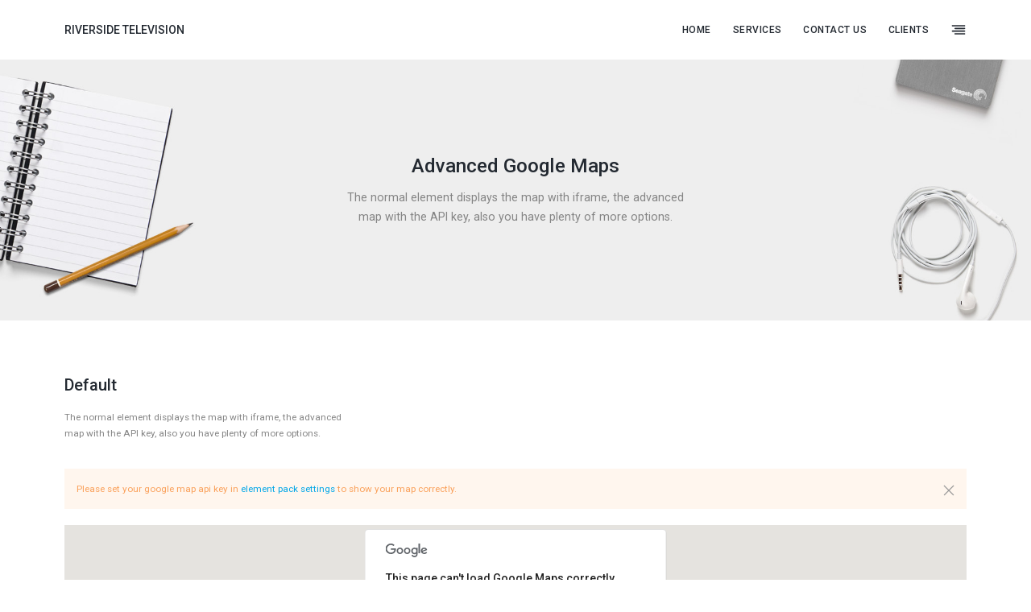

--- FILE ---
content_type: text/html; charset=UTF-8
request_url: https://www.riversidetelevision.com/elements/business/advanced-google-map/
body_size: 11350
content:
<!DOCTYPE html>
<html lang="en-GB">
    <head>
        <meta charset="UTF-8">
        <meta name="viewport" content="width=device-width, initial-scale=1">
        <meta http-equiv="X-UA-Compatible" content="ie=edge">
        <title>Advanced Google Maps &#8211; Riverside Television</title>
<meta name='robots' content='max-image-preview:large' />
<link rel='dns-prefetch' href='//maxcdn.bootstrapcdn.com' />
<link rel='dns-prefetch' href='//fonts.googleapis.com' />
<link rel='dns-prefetch' href='//s.w.org' />
<link rel="alternate" type="application/rss+xml" title="Riverside Television &raquo; Feed" href="https://www.riversidetelevision.com/feed/" />
<link rel="alternate" type="application/rss+xml" title="Riverside Television &raquo; Comments Feed" href="https://www.riversidetelevision.com/comments/feed/" />
		<script type="text/javascript">
			window._wpemojiSettings = {"baseUrl":"https:\/\/s.w.org\/images\/core\/emoji\/13.1.0\/72x72\/","ext":".png","svgUrl":"https:\/\/s.w.org\/images\/core\/emoji\/13.1.0\/svg\/","svgExt":".svg","source":{"concatemoji":"https:\/\/www.riversidetelevision.com\/wp-includes\/js\/wp-emoji-release.min.js?ver=5.8.12"}};
			!function(e,a,t){var n,r,o,i=a.createElement("canvas"),p=i.getContext&&i.getContext("2d");function s(e,t){var a=String.fromCharCode;p.clearRect(0,0,i.width,i.height),p.fillText(a.apply(this,e),0,0);e=i.toDataURL();return p.clearRect(0,0,i.width,i.height),p.fillText(a.apply(this,t),0,0),e===i.toDataURL()}function c(e){var t=a.createElement("script");t.src=e,t.defer=t.type="text/javascript",a.getElementsByTagName("head")[0].appendChild(t)}for(o=Array("flag","emoji"),t.supports={everything:!0,everythingExceptFlag:!0},r=0;r<o.length;r++)t.supports[o[r]]=function(e){if(!p||!p.fillText)return!1;switch(p.textBaseline="top",p.font="600 32px Arial",e){case"flag":return s([127987,65039,8205,9895,65039],[127987,65039,8203,9895,65039])?!1:!s([55356,56826,55356,56819],[55356,56826,8203,55356,56819])&&!s([55356,57332,56128,56423,56128,56418,56128,56421,56128,56430,56128,56423,56128,56447],[55356,57332,8203,56128,56423,8203,56128,56418,8203,56128,56421,8203,56128,56430,8203,56128,56423,8203,56128,56447]);case"emoji":return!s([10084,65039,8205,55357,56613],[10084,65039,8203,55357,56613])}return!1}(o[r]),t.supports.everything=t.supports.everything&&t.supports[o[r]],"flag"!==o[r]&&(t.supports.everythingExceptFlag=t.supports.everythingExceptFlag&&t.supports[o[r]]);t.supports.everythingExceptFlag=t.supports.everythingExceptFlag&&!t.supports.flag,t.DOMReady=!1,t.readyCallback=function(){t.DOMReady=!0},t.supports.everything||(n=function(){t.readyCallback()},a.addEventListener?(a.addEventListener("DOMContentLoaded",n,!1),e.addEventListener("load",n,!1)):(e.attachEvent("onload",n),a.attachEvent("onreadystatechange",function(){"complete"===a.readyState&&t.readyCallback()})),(n=t.source||{}).concatemoji?c(n.concatemoji):n.wpemoji&&n.twemoji&&(c(n.twemoji),c(n.wpemoji)))}(window,document,window._wpemojiSettings);
		</script>
		<style type="text/css">
img.wp-smiley,
img.emoji {
	display: inline !important;
	border: none !important;
	box-shadow: none !important;
	height: 1em !important;
	width: 1em !important;
	margin: 0 .07em !important;
	vertical-align: -0.1em !important;
	background: none !important;
	padding: 0 !important;
}
</style>
	<link rel='stylesheet' id='element-pack-site-css'  href='https://www.riversidetelevision.com/wp-content/plugins/bdthemes-element-pack/assets/css/element-pack-site.css?ver=3.0.2' type='text/css' media='all' />
<link rel='stylesheet' id='wp-block-library-css'  href='https://www.riversidetelevision.com/wp-includes/css/dist/block-library/style.min.css?ver=5.8.12' type='text/css' media='all' />
<link rel='stylesheet' id='contact-form-7-css'  href='https://www.riversidetelevision.com/wp-content/plugins/contact-form-7/includes/css/styles.css?ver=5.3' type='text/css' media='all' />
<link rel='stylesheet' id='cff-css'  href='https://www.riversidetelevision.com/wp-content/plugins/custom-facebook-feed/css/cff-style.css?ver=2.17.1' type='text/css' media='all' />
<link rel='stylesheet' id='sb-font-awesome-css'  href='https://maxcdn.bootstrapcdn.com/font-awesome/4.7.0/css/font-awesome.min.css?ver=5.8.12' type='text/css' media='all' />
<link rel='stylesheet' id='rs-plugin-settings-css'  href='https://www.riversidetelevision.com/wp-content/plugins/revslider/public/assets/css/settings.css?ver=5.4.8.1' type='text/css' media='all' />
<style id='rs-plugin-settings-inline-css' type='text/css'>
#rs-demo-id {}
</style>
<link rel='stylesheet' id='neuron-style-css'  href='https://www.riversidetelevision.com/wp-content/plugins/neuron-core//assets/styles/style.css?ver=1.0.0' type='text/css' media='all' />
<link rel='stylesheet' id='arteon-main-style-css'  href='https://www.riversidetelevision.com/wp-content/themes/arteon/assets/styles/arteon.css?ver=1.0.0' type='text/css' media='all' />
<link rel='stylesheet' id='magnific-popup-css'  href='https://www.riversidetelevision.com/wp-content/themes/arteon/assets/styles/magnific-popup.css?ver=1.0.0' type='text/css' media='all' />
<link rel='stylesheet' id='owl-carousel-css'  href='https://www.riversidetelevision.com/wp-content/themes/arteon/assets/styles/owl.carousel.min.css?ver=1.0.0' type='text/css' media='all' />
<link rel='stylesheet' id='arteon-wp-style-css'  href='https://www.riversidetelevision.com/wp-content/themes/arteon/style.css?ver=5.8.12' type='text/css' media='all' />
<link rel='stylesheet' id='arteon-fonts-css'  href='//fonts.googleapis.com/css?family=Roboto%3A300%2C400%2C400i%2C500%2C700&#038;ver=1.0.0' type='text/css' media='all' />
<link rel='stylesheet' id='elementor-icons-css'  href='https://www.riversidetelevision.com/wp-content/plugins/elementor/assets/lib/eicons/css/elementor-icons.min.css?ver=5.9.1' type='text/css' media='all' />
<link rel='stylesheet' id='elementor-animations-css'  href='https://www.riversidetelevision.com/wp-content/plugins/elementor/assets/lib/animations/animations.min.css?ver=3.0.14' type='text/css' media='all' />
<link rel='stylesheet' id='elementor-frontend-legacy-css'  href='https://www.riversidetelevision.com/wp-content/plugins/elementor/assets/css/frontend-legacy.min.css?ver=3.0.14' type='text/css' media='all' />
<link rel='stylesheet' id='elementor-frontend-css'  href='https://www.riversidetelevision.com/wp-content/plugins/elementor/assets/css/frontend.min.css?ver=3.0.14' type='text/css' media='all' />
<link rel='stylesheet' id='elementor-post-17177-css'  href='https://www.riversidetelevision.com/wp-content/uploads/elementor/css/post-17177.css?ver=1606504614' type='text/css' media='all' />
<link rel='stylesheet' id='elementor-pro-css'  href='https://www.riversidetelevision.com/wp-content/plugins/elementor-pro/assets/css/frontend.min.css?ver=3.0.8' type='text/css' media='all' />
<link rel='stylesheet' id='font-awesome-css'  href='https://www.riversidetelevision.com/wp-content/plugins/elementor/assets/lib/font-awesome/css/font-awesome.min.css?ver=4.7.0' type='text/css' media='all' />
<link rel='stylesheet' id='elementor-post-8239-css'  href='https://www.riversidetelevision.com/wp-content/uploads/elementor/css/post-8239.css?ver=1606751601' type='text/css' media='all' />
<link rel='stylesheet' id='google-fonts-1-css'  href='https://fonts.googleapis.com/css?family=Roboto%3A100%2C100italic%2C200%2C200italic%2C300%2C300italic%2C400%2C400italic%2C500%2C500italic%2C600%2C600italic%2C700%2C700italic%2C800%2C800italic%2C900%2C900italic%7CRoboto+Slab%3A100%2C100italic%2C200%2C200italic%2C300%2C300italic%2C400%2C400italic%2C500%2C500italic%2C600%2C600italic%2C700%2C700italic%2C800%2C800italic%2C900%2C900italic&#038;ver=5.8.12' type='text/css' media='all' />
<script type='text/javascript' src='https://www.riversidetelevision.com/wp-includes/js/jquery/jquery.min.js?ver=3.6.0' id='jquery-core-js'></script>
<script type='text/javascript' src='https://www.riversidetelevision.com/wp-includes/js/jquery/jquery-migrate.min.js?ver=3.3.2' id='jquery-migrate-js'></script>
<script type='text/javascript' src='https://www.riversidetelevision.com/wp-content/plugins/revslider/public/assets/js/jquery.themepunch.tools.min.js?ver=5.4.8.1' id='tp-tools-js'></script>
<script type='text/javascript' src='https://www.riversidetelevision.com/wp-content/plugins/revslider/public/assets/js/jquery.themepunch.revolution.min.js?ver=5.4.8.1' id='revmin-js'></script>
<link rel="https://api.w.org/" href="https://www.riversidetelevision.com/wp-json/" /><link rel="alternate" type="application/json" href="https://www.riversidetelevision.com/wp-json/wp/v2/pages/8239" /><link rel="EditURI" type="application/rsd+xml" title="RSD" href="https://www.riversidetelevision.com/xmlrpc.php?rsd" />
<link rel="wlwmanifest" type="application/wlwmanifest+xml" href="https://www.riversidetelevision.com/wp-includes/wlwmanifest.xml" /> 
<meta name="generator" content="WordPress 5.8.12" />
<link rel="canonical" href="https://www.riversidetelevision.com/elements/business/advanced-google-map/" />
<link rel='shortlink' href='https://www.riversidetelevision.com/?p=8239' />
<link rel="alternate" type="application/json+oembed" href="https://www.riversidetelevision.com/wp-json/oembed/1.0/embed?url=https%3A%2F%2Fwww.riversidetelevision.com%2Felements%2Fbusiness%2Fadvanced-google-map%2F" />
<link rel="alternate" type="text/xml+oembed" href="https://www.riversidetelevision.com/wp-json/oembed/1.0/embed?url=https%3A%2F%2Fwww.riversidetelevision.com%2Felements%2Fbusiness%2Fadvanced-google-map%2F&#038;format=xml" />
<meta property="fb:app_id" content="1339527849549880" /><style type="text/css">.recentcomments a{display:inline !important;padding:0 !important;margin:0 !important;}</style><meta name="generator" content="Powered by Slider Revolution 5.4.8.1 - responsive, Mobile-Friendly Slider Plugin for WordPress with comfortable drag and drop interface." />
<link rel="icon" href="https://www.riversidetelevision.com/wp-content/uploads/2019/03/cropped-Riverside-Site-Icon-1-1-32x32.jpg" sizes="32x32" />
<link rel="icon" href="https://www.riversidetelevision.com/wp-content/uploads/2019/03/cropped-Riverside-Site-Icon-1-1-192x192.jpg" sizes="192x192" />
<link rel="apple-touch-icon" href="https://www.riversidetelevision.com/wp-content/uploads/2019/03/cropped-Riverside-Site-Icon-1-1-180x180.jpg" />
<meta name="msapplication-TileImage" content="https://www.riversidetelevision.com/wp-content/uploads/2019/03/cropped-Riverside-Site-Icon-1-1-270x270.jpg" />
<script type="text/javascript">function setREVStartSize(e){									
						try{ e.c=jQuery(e.c);var i=jQuery(window).width(),t=9999,r=0,n=0,l=0,f=0,s=0,h=0;
							if(e.responsiveLevels&&(jQuery.each(e.responsiveLevels,function(e,f){f>i&&(t=r=f,l=e),i>f&&f>r&&(r=f,n=e)}),t>r&&(l=n)),f=e.gridheight[l]||e.gridheight[0]||e.gridheight,s=e.gridwidth[l]||e.gridwidth[0]||e.gridwidth,h=i/s,h=h>1?1:h,f=Math.round(h*f),"fullscreen"==e.sliderLayout){var u=(e.c.width(),jQuery(window).height());if(void 0!=e.fullScreenOffsetContainer){var c=e.fullScreenOffsetContainer.split(",");if (c) jQuery.each(c,function(e,i){u=jQuery(i).length>0?u-jQuery(i).outerHeight(!0):u}),e.fullScreenOffset.split("%").length>1&&void 0!=e.fullScreenOffset&&e.fullScreenOffset.length>0?u-=jQuery(window).height()*parseInt(e.fullScreenOffset,0)/100:void 0!=e.fullScreenOffset&&e.fullScreenOffset.length>0&&(u-=parseInt(e.fullScreenOffset,0))}f=u}else void 0!=e.minHeight&&f<e.minHeight&&(f=e.minHeight);e.c.closest(".rev_slider_wrapper").css({height:f})					
						}catch(d){console.log("Failure at Presize of Slider:"+d)}						
					};</script>
<style id="kirki-inline-styles"></style>    </head>
    <body class="page-template-default page page-id-8239 page-child parent-pageid-3188 elementor-default elementor-kit-17177 elementor-page elementor-page-8239">
        <div class="l-theme-wrapper">
                        
            <div class="l-primary-header--responsive-wrapper l-primary-header--sticky l-primary-header--responsive-height l-primary-header--autohide">
                <header class="l-primary-header l-primary-header--responsive">
                     <div class="container">
    <div class="d-flex align-items-center">
        <div class="a-logo a-logo--text">
    <a href="https://www.riversidetelevision.com/" style="font-size: 14px">
        RIVERSIDE TELEVISION    </a>
</div>        <div class="ml-auto d-flex align-items-center">
            <div class="l-primary-header__icons d-flex align-items-center">
                                                <div class="a-slidingbar-icon d-none d-lg-flex">
    <a href="#">
        <svg xmlns="http://www.w3.org/2000/svg" width="20" height="20" viewBox="0 0 24 24" fill="none" stroke="currentColor" stroke-width="2" stroke-linecap="round" stroke-linejoin="round" class="feather feather-align-right"><line x1="21" y1="10" x2="7" y2="10"></line><line x1="21" y1="6" x2="3" y2="6"></line><line x1="21" y1="14" x2="3" y2="14"></line><line x1="21" y1="18" x2="7" y2="18"></line></svg>
    </a>
</div>            </div>
            <a href="#" class="l-primary-header--responsive__icon" id="l-primary-header--responsive__icon">
                <svg style="enable-background:new 0 0 139 139;" version="1.1" viewBox="0 0 139 139" xml:space="preserve" xmlns="http://www.w3.org/2000/svg" xmlns:xlink="http://www.w3.org/1999/xlink"><line class="st0" x1="26.5" x2="112.5" y1="46.3" y2="46.3"/><line class="st0" id="XMLID_9_" x1="26.5" x2="112.5" y1="92.7" y2="92.7"/><line class="st0" id="XMLID_8_" x1="26.5" x2="112.5" y1="69.5" y2="69.5"/></svg>
            </a>
        </div>
    </div>
    <div class="l-primary-header--responsive__nav">
        <nav class="menu-main-container"><ul id="menu-main" class="menu"><li id="menu-item-17077" class="menu-item menu-item-type-custom menu-item-object-custom menu-item-home m-mega-menu--two menu-item-17077"><a href="http://www.riversidetelevision.com/">Home</a></li>
<li id="menu-item-23" class="menu-item menu-item-type-post_type menu-item-object-page menu-item-has-children m-mega-menu--two disabled menu-item-23"><a href="https://www.riversidetelevision.com/gear/">Services</a>
<ul class="sub-menu">
	<li id="menu-item-17081" class="menu-item menu-item-type-custom menu-item-object-custom m-mega-menu--two menu-item-17081"><a href="http://www.riversidetelevision.com/satelliteuplink">Satellite Uplink</a></li>
	<li id="menu-item-17082" class="menu-item menu-item-type-custom menu-item-object-custom m-mega-menu--two menu-item-17082"><a href="http://www.riversidetelevision.com/outsidebroadcast">Outside Broadcast</a></li>
	<li id="menu-item-17083" class="menu-item menu-item-type-custom menu-item-object-custom m-mega-menu--two menu-item-17083"><a href="http://www.riversidetelevision.com/acquisition">Acquisition</a></li>
	<li id="menu-item-17084" class="menu-item menu-item-type-custom menu-item-object-custom m-mega-menu--two menu-item-17084"><a href="http://www.riversidetelevision.com/post-production">Post Production</a></li>
</ul>
</li>
<li id="menu-item-17076" class="menu-item menu-item-type-custom menu-item-object-custom m-mega-menu--two menu-item-17076"><a href="http://www.riversidetelevision.com/contactus">Contact Us</a></li>
<li id="menu-item-17079" class="menu-item menu-item-type-custom menu-item-object-custom m-mega-menu--two menu-item-17079"><a href="http://riversidetelevision.com/clients">Clients</a></li>
</ul></nav>    </div>
</div>                </header>
            </div>

            <div class="l-primary-header--default-wrapper l-primary-header--sticky l-primary-header--default-height l-primary-header--autohide">
                <header class="l-primary-header l-primary-header--default">
                    <div class="container">
    <div class="d-flex align-items-stretch l-primary-header__holder">
        <div class="a-logo a-logo--text">
    <a href="https://www.riversidetelevision.com/" style="font-size: 14px">
        RIVERSIDE TELEVISION    </a>
</div>        <div class="ml-auto d-flex align-items-stretch">
            <div class="d-flex align-items-stretch">
                <div class="l-primary-header--default__nav d-flex aling-items-stretch">
                    <nav class="d-flex aling-items-stretch"><ul id="menu-main-1" class="menu m-header-default-menu d-flex aling-items-stretch"><li class="menu-item menu-item-type-custom menu-item-object-custom menu-item-home m-mega-menu--two menu-item-17077"><a href="http://www.riversidetelevision.com/">Home</a></li>
<li class="menu-item menu-item-type-post_type menu-item-object-page menu-item-has-children m-mega-menu--two disabled menu-item-23"><a href="https://www.riversidetelevision.com/gear/">Services</a>
<ul class="sub-menu">
	<li class="menu-item menu-item-type-custom menu-item-object-custom m-mega-menu--two menu-item-17081"><a href="http://www.riversidetelevision.com/satelliteuplink">Satellite Uplink</a></li>
	<li class="menu-item menu-item-type-custom menu-item-object-custom m-mega-menu--two menu-item-17082"><a href="http://www.riversidetelevision.com/outsidebroadcast">Outside Broadcast</a></li>
	<li class="menu-item menu-item-type-custom menu-item-object-custom m-mega-menu--two menu-item-17083"><a href="http://www.riversidetelevision.com/acquisition">Acquisition</a></li>
	<li class="menu-item menu-item-type-custom menu-item-object-custom m-mega-menu--two menu-item-17084"><a href="http://www.riversidetelevision.com/post-production">Post Production</a></li>
</ul>
</li>
<li class="menu-item menu-item-type-custom menu-item-object-custom m-mega-menu--two menu-item-17076"><a href="http://www.riversidetelevision.com/contactus">Contact Us</a></li>
<li class="menu-item menu-item-type-custom menu-item-object-custom m-mega-menu--two menu-item-17079"><a href="http://riversidetelevision.com/clients">Clients</a></li>
</ul></nav>                </div>
                                    <div class="l-primary-header__icons d-flex align-items-stretch">
                                                                        <div class="a-slidingbar-icon d-none d-lg-flex">
    <a href="#">
        <svg xmlns="http://www.w3.org/2000/svg" width="20" height="20" viewBox="0 0 24 24" fill="none" stroke="currentColor" stroke-width="2" stroke-linecap="round" stroke-linejoin="round" class="feather feather-align-right"><line x1="21" y1="10" x2="7" y2="10"></line><line x1="21" y1="6" x2="3" y2="6"></line><line x1="21" y1="14" x2="3" y2="14"></line><line x1="21" y1="18" x2="7" y2="18"></line></svg>
    </a>
</div>                    </div>
                            </div>
        </div>
    </div>
</div>                </header>
            </div>

                            <!-- <div class="m-site-loader"></div> -->
            
            
            <div class="l-main-wrapper"><div class="o-hero d-flex" style="height: 45vh">
        <div class="o-hero__header">
            <div class="o-hero__header__image" style="background-image: url(https://www.riversidetelevision.com/wp-content/themes/arteon/assets/images/default-hero.jpg);background-repeat: no-repeat;background-position: center center;-webkit-background-size: cover; -moz-background-size: cover; background-size: cover;"></div>
            
        </div>
        <div class="o-hero__content align-self-center h-align-center">
            <div class="container"><div  class="o-hero__content__title h-fadeInNeuron wow">Advanced Google Maps</div> <div  class="o-hero__content__subtitle h-fadeInNeuron wow">The normal element displays the map with iframe, the advanced<br />
map with the API key, also you have plenty of more options.<br />
</div></div>
        </div>
    </div><div class="l-main-wrapper__holder h-clearfix h-large-bottom-padding h-large-top-padding">
    <div class="container l-main-wrapper__inner">
        		<div data-elementor-type="wp-post" data-elementor-id="8239" class="elementor elementor-8239 elementor-bc-flex-widget" data-elementor-settings="[]">
						<div class="elementor-inner">
							<div class="elementor-section-wrap">
							<section class="elementor-section elementor-top-section elementor-element elementor-element-2147e5f elementor-section-boxed elementor-section-height-default elementor-section-height-default" data-id="2147e5f" data-element_type="section" data-settings="{&quot;background_background&quot;:&quot;classic&quot;}">
						<div class="elementor-container elementor-column-gap-no">
							<div class="elementor-row">
					<div class="elementor-column elementor-col-100 elementor-top-column elementor-element elementor-element-e4dc83b" data-id="e4dc83b" data-element_type="column">
			<div class="elementor-column-wrap elementor-element-populated">
							<div class="elementor-widget-wrap">
						<section class="elementor-section elementor-top-section elementor-element elementor-element-e15f5a3 elementor-section-boxed elementor-section-height-default elementor-section-height-default" data-id="e15f5a3" data-element_type="section">
						<div class="elementor-container elementor-column-gap-default">
							<div class="elementor-row">
					<div class="elementor-column elementor-col-100 elementor-top-column elementor-element elementor-element-543716c" data-id="543716c" data-element_type="column">
			<div class="elementor-column-wrap elementor-element-populated">
							<div class="elementor-widget-wrap">
						<div class="elementor-element elementor-element-b383027 elementor-widget elementor-widget-heading" data-id="b383027" data-element_type="widget" data-widget_type="heading.default">
				<div class="elementor-widget-container">
			<h3 class="elementor-heading-title elementor-size-default">Default</h3>		</div>
				</div>
				<div class="elementor-element elementor-element-8402519 elementor-widget elementor-widget-text-editor" data-id="8402519" data-element_type="widget" data-widget_type="text-editor.default">
				<div class="elementor-widget-container">
					<div class="elementor-text-editor elementor-clearfix"><p>The normal element displays the map with iframe, the advanced<br />map with the API key, also you have plenty of more options.</p></div>
				</div>
				</div>
						</div>
					</div>
		</div>
								</div>
					</div>
		</section>
				<section class="elementor-section elementor-top-section elementor-element elementor-element-ab8e2e4 elementor-section-boxed elementor-section-height-default elementor-section-height-default" data-id="ab8e2e4" data-element_type="section">
						<div class="elementor-container elementor-column-gap-default">
							<div class="elementor-row">
					<div class="elementor-column elementor-col-100 elementor-top-column elementor-element elementor-element-ccf6327" data-id="ccf6327" data-element_type="column">
			<div class="elementor-column-wrap elementor-element-populated">
							<div class="elementor-widget-wrap">
						<div class="elementor-element elementor-element-d459256 elementor-widget elementor-widget-bdt-advanced-gmap" data-id="d459256" data-element_type="widget" data-widget_type="bdt-advanced-gmap.default">
				<div class="elementor-widget-container">
			
					<div class="bdt-alert-warning" bdt-alert>
			    <a class="bdt-alert-close" bdt-close></a>
			    			    <p>Please set your google map api key in <a href="https://www.riversidetelevision.com/wp-admin/admin.php?page=element_pack_options#element_pack_api_settings">element pack settings</a> to show your map correctly.</p>
			</div>
			
		
		<div id="bdt-advanced-gmap-d459256" class="bdt-advanced-gmap" data-map_markers="[{&quot;lat&quot;:51.50986499999999779220161144621670246124267578125,&quot;lng&quot;:-0.1180920000000000025242030687877559103071689605712890625,&quot;title&quot;:&quot;Marker 1#&quot;,&quot;icon&quot;:&quot;&quot;,&quot;infoWindow&quot;:{&quot;content&quot;:&quot;This is an example of Marker&quot;}}]" data-map_settings="{&quot;el&quot;:&quot;#bdt-advanced-gmap-d459256&quot;,&quot;lat&quot;:&quot;51.509865&quot;,&quot;lng&quot;:&quot;-0.118092&quot;,&quot;zoomControl&quot;:true,&quot;zoom&quot;:15,&quot;streetViewControl&quot;:true,&quot;mapTypeControl&quot;:true}" data-map_geocode="false"></div>
		
				</div>
				</div>
						</div>
					</div>
		</div>
								</div>
					</div>
		</section>
						</div>
					</div>
		</div>
								</div>
					</div>
		</section>
				<section class="elementor-section elementor-top-section elementor-element elementor-element-758467c elementor-section-boxed elementor-section-height-default elementor-section-height-default" data-id="758467c" data-element_type="section" data-settings="{&quot;background_background&quot;:&quot;classic&quot;}">
						<div class="elementor-container elementor-column-gap-no">
							<div class="elementor-row">
					<div class="elementor-column elementor-col-100 elementor-top-column elementor-element elementor-element-f02b882" data-id="f02b882" data-element_type="column">
			<div class="elementor-column-wrap elementor-element-populated">
							<div class="elementor-widget-wrap">
						<section class="elementor-section elementor-top-section elementor-element elementor-element-2728e65 elementor-section-boxed elementor-section-height-default elementor-section-height-default" data-id="2728e65" data-element_type="section">
						<div class="elementor-container elementor-column-gap-default">
							<div class="elementor-row">
					<div class="elementor-column elementor-col-100 elementor-top-column elementor-element elementor-element-e16595d" data-id="e16595d" data-element_type="column">
			<div class="elementor-column-wrap elementor-element-populated">
							<div class="elementor-widget-wrap">
						<div class="elementor-element elementor-element-ad9cf82 elementor-widget elementor-widget-heading" data-id="ad9cf82" data-element_type="widget" data-widget_type="heading.default">
				<div class="elementor-widget-container">
			<h3 class="elementor-heading-title elementor-size-default">Search</h3>		</div>
				</div>
				<div class="elementor-element elementor-element-36d3b12 elementor-widget elementor-widget-text-editor" data-id="36d3b12" data-element_type="widget" data-widget_type="text-editor.default">
				<div class="elementor-widget-container">
					<div class="elementor-text-editor elementor-clearfix"><p>The normal element displays the map with iframe, the advanced<br />map with the API key, also you have plenty of more options.</p></div>
				</div>
				</div>
						</div>
					</div>
		</div>
								</div>
					</div>
		</section>
				<section class="elementor-section elementor-top-section elementor-element elementor-element-8178c27 elementor-section-boxed elementor-section-height-default elementor-section-height-default" data-id="8178c27" data-element_type="section">
						<div class="elementor-container elementor-column-gap-default">
							<div class="elementor-row">
					<div class="elementor-column elementor-col-100 elementor-top-column elementor-element elementor-element-9e17996" data-id="9e17996" data-element_type="column">
			<div class="elementor-column-wrap elementor-element-populated">
							<div class="elementor-widget-wrap">
						<div class="elementor-element elementor-element-d040388 elementor-widget elementor-widget-bdt-advanced-gmap" data-id="d040388" data-element_type="widget" data-widget_type="bdt-advanced-gmap.default">
				<div class="elementor-widget-container">
			
					<div class="bdt-alert-warning" bdt-alert>
			    <a class="bdt-alert-close" bdt-close></a>
			    			    <p>Please set your google map api key in <a href="https://www.riversidetelevision.com/wp-admin/admin.php?page=element_pack_options#element_pack_api_settings">element pack settings</a> to show your map correctly.</p>
			</div>
			
		
			<div class="bdt-gmap-search-wrapper bdt-margin">
			    <form method="post" id="bdt-advanced-gmap-d040388form" class="bdt-search bdt-search-default">
			        <span bdt-search-icon></span>
			        <input id="bdt-advanced-gmap-d040388address" name="address" class="bdt-search-input" type="search" placeholder="Search...">
			    </form>
			</div>

		
		<div id="bdt-advanced-gmap-d040388" class="bdt-advanced-gmap" data-map_markers="[{&quot;lat&quot;:51.50986499999999779220161144621670246124267578125,&quot;lng&quot;:-0.1180920000000000025242030687877559103071689605712890625,&quot;title&quot;:&quot;Marker 1#&quot;,&quot;icon&quot;:&quot;&quot;,&quot;infoWindow&quot;:{&quot;content&quot;:&quot;This is an example of Marker&quot;}}]" data-map_settings="{&quot;el&quot;:&quot;#bdt-advanced-gmap-d040388&quot;,&quot;lat&quot;:&quot;51.509865&quot;,&quot;lng&quot;:&quot;-0.118092&quot;,&quot;zoomControl&quot;:true,&quot;zoom&quot;:15,&quot;streetViewControl&quot;:true,&quot;mapTypeControl&quot;:true}" data-map_geocode="true"></div>
		
				</div>
				</div>
						</div>
					</div>
		</div>
								</div>
					</div>
		</section>
						</div>
					</div>
		</div>
								</div>
					</div>
		</section>
				<section class="elementor-section elementor-top-section elementor-element elementor-element-0588ef0 elementor-section-boxed elementor-section-height-default elementor-section-height-default" data-id="0588ef0" data-element_type="section" data-settings="{&quot;background_background&quot;:&quot;classic&quot;}">
						<div class="elementor-container elementor-column-gap-no">
							<div class="elementor-row">
					<div class="elementor-column elementor-col-100 elementor-top-column elementor-element elementor-element-05b062a" data-id="05b062a" data-element_type="column">
			<div class="elementor-column-wrap elementor-element-populated">
							<div class="elementor-widget-wrap">
						<section class="elementor-section elementor-top-section elementor-element elementor-element-bd04ba8 elementor-section-boxed elementor-section-height-default elementor-section-height-default" data-id="bd04ba8" data-element_type="section">
						<div class="elementor-container elementor-column-gap-default">
							<div class="elementor-row">
					<div class="elementor-column elementor-col-100 elementor-top-column elementor-element elementor-element-ee1ff56" data-id="ee1ff56" data-element_type="column">
			<div class="elementor-column-wrap elementor-element-populated">
							<div class="elementor-widget-wrap">
						<div class="elementor-element elementor-element-6746ec3 elementor-widget elementor-widget-heading" data-id="6746ec3" data-element_type="widget" data-widget_type="heading.default">
				<div class="elementor-widget-container">
			<h3 class="elementor-heading-title elementor-size-default">Multiple Markers</h3>		</div>
				</div>
				<div class="elementor-element elementor-element-a80a865 elementor-widget elementor-widget-text-editor" data-id="a80a865" data-element_type="widget" data-widget_type="text-editor.default">
				<div class="elementor-widget-container">
					<div class="elementor-text-editor elementor-clearfix"><p>The normal element displays the map with iframe, the advanced<br />map with the API key, also you have plenty of more options.</p></div>
				</div>
				</div>
						</div>
					</div>
		</div>
								</div>
					</div>
		</section>
				<section class="elementor-section elementor-top-section elementor-element elementor-element-72cb5d9 elementor-section-boxed elementor-section-height-default elementor-section-height-default" data-id="72cb5d9" data-element_type="section">
						<div class="elementor-container elementor-column-gap-default">
							<div class="elementor-row">
					<div class="elementor-column elementor-col-100 elementor-top-column elementor-element elementor-element-6c79c6b" data-id="6c79c6b" data-element_type="column">
			<div class="elementor-column-wrap elementor-element-populated">
							<div class="elementor-widget-wrap">
						<div class="elementor-element elementor-element-1a0631c elementor-widget elementor-widget-bdt-advanced-gmap" data-id="1a0631c" data-element_type="widget" data-widget_type="bdt-advanced-gmap.default">
				<div class="elementor-widget-container">
			
					<div class="bdt-alert-warning" bdt-alert>
			    <a class="bdt-alert-close" bdt-close></a>
			    			    <p>Please set your google map api key in <a href="https://www.riversidetelevision.com/wp-admin/admin.php?page=element_pack_options#element_pack_api_settings">element pack settings</a> to show your map correctly.</p>
			</div>
			
		
		<div id="bdt-advanced-gmap-1a0631c" class="bdt-advanced-gmap" data-map_markers="[{&quot;lat&quot;:51.50986499999999779220161144621670246124267578125,&quot;lng&quot;:-0.1180920000000000025242030687877559103071689605712890625,&quot;title&quot;:&quot;Marker 1#&quot;,&quot;icon&quot;:&quot;&quot;,&quot;infoWindow&quot;:{&quot;content&quot;:&quot;This is an example of Marker&quot;}},{&quot;lat&quot;:51.51000330000000104746504803188145160675048828125,&quot;lng&quot;:-0.1302621999999999946595607980270870029926300048828125,&quot;title&quot;:&quot;Marker 2#&quot;,&quot;icon&quot;:&quot;&quot;,&quot;infoWindow&quot;:{&quot;content&quot;:&quot;This is an example of Marker&quot;}},{&quot;lat&quot;:51.5100221000000004778485163114964962005615234375,&quot;lng&quot;:-0.1264914000000000038337333307936205528676509857177734375,&quot;title&quot;:&quot;Marker 3#&quot;,&quot;icon&quot;:&quot;&quot;,&quot;infoWindow&quot;:{&quot;content&quot;:&quot;This is an example of Marker&quot;}}]" data-map_settings="{&quot;el&quot;:&quot;#bdt-advanced-gmap-1a0631c&quot;,&quot;lat&quot;:&quot;51.509865&quot;,&quot;lng&quot;:&quot;-0.118092&quot;,&quot;zoomControl&quot;:true,&quot;zoom&quot;:15,&quot;streetViewControl&quot;:true,&quot;mapTypeControl&quot;:true}" data-map_geocode="false"></div>
		
				</div>
				</div>
						</div>
					</div>
		</div>
								</div>
					</div>
		</section>
						</div>
					</div>
		</div>
								</div>
					</div>
		</section>
				<section class="elementor-section elementor-top-section elementor-element elementor-element-4e8d285 elementor-section-boxed elementor-section-height-default elementor-section-height-default" data-id="4e8d285" data-element_type="section" data-settings="{&quot;background_background&quot;:&quot;classic&quot;}">
						<div class="elementor-container elementor-column-gap-no">
							<div class="elementor-row">
					<div class="elementor-column elementor-col-100 elementor-top-column elementor-element elementor-element-6f32ea3" data-id="6f32ea3" data-element_type="column">
			<div class="elementor-column-wrap elementor-element-populated">
							<div class="elementor-widget-wrap">
						<section class="elementor-section elementor-top-section elementor-element elementor-element-79d9338 elementor-section-boxed elementor-section-height-default elementor-section-height-default" data-id="79d9338" data-element_type="section">
						<div class="elementor-container elementor-column-gap-default">
							<div class="elementor-row">
					<div class="elementor-column elementor-col-100 elementor-top-column elementor-element elementor-element-6070cca" data-id="6070cca" data-element_type="column">
			<div class="elementor-column-wrap elementor-element-populated">
							<div class="elementor-widget-wrap">
						<div class="elementor-element elementor-element-ddc9af8 elementor-widget elementor-widget-heading" data-id="ddc9af8" data-element_type="widget" data-widget_type="heading.default">
				<div class="elementor-widget-container">
			<h3 class="elementor-heading-title elementor-size-default">Style Json</h3>		</div>
				</div>
				<div class="elementor-element elementor-element-adf0db1 elementor-widget elementor-widget-text-editor" data-id="adf0db1" data-element_type="widget" data-widget_type="text-editor.default">
				<div class="elementor-widget-container">
					<div class="elementor-text-editor elementor-clearfix"><p>The normal element displays the map with iframe, the advanced<br />map with the API key, also you have plenty of more options.</p></div>
				</div>
				</div>
						</div>
					</div>
		</div>
								</div>
					</div>
		</section>
				<section class="elementor-section elementor-top-section elementor-element elementor-element-426cbb1 elementor-section-boxed elementor-section-height-default elementor-section-height-default" data-id="426cbb1" data-element_type="section">
						<div class="elementor-container elementor-column-gap-default">
							<div class="elementor-row">
					<div class="elementor-column elementor-col-50 elementor-top-column elementor-element elementor-element-e21df0a" data-id="e21df0a" data-element_type="column">
			<div class="elementor-column-wrap elementor-element-populated">
							<div class="elementor-widget-wrap">
						<div class="elementor-element elementor-element-6ef297a elementor-widget elementor-widget-bdt-advanced-gmap" data-id="6ef297a" data-element_type="widget" data-widget_type="bdt-advanced-gmap.default">
				<div class="elementor-widget-container">
			
					<div class="bdt-alert-warning" bdt-alert>
			    <a class="bdt-alert-close" bdt-close></a>
			    			    <p>Please set your google map api key in <a href="https://www.riversidetelevision.com/wp-admin/admin.php?page=element_pack_options#element_pack_api_settings">element pack settings</a> to show your map correctly.</p>
			</div>
			
		
		<div id="bdt-advanced-gmap-6ef297a" class="bdt-advanced-gmap" data-map_markers="[{&quot;lat&quot;:51.50986499999999779220161144621670246124267578125,&quot;lng&quot;:-0.1180920000000000025242030687877559103071689605712890625,&quot;title&quot;:&quot;Marker 1#&quot;,&quot;icon&quot;:&quot;&quot;,&quot;infoWindow&quot;:{&quot;content&quot;:&quot;This is an example of Marker&quot;}}]" data-map_style="[ { &quot;featureType&quot;: &quot;all&quot;, &quot;elementType&quot;: &quot;all&quot;, &quot;stylers&quot;: [ { &quot;visibility&quot;: &quot;on&quot; } ] }, { &quot;featureType&quot;: &quot;all&quot;, &quot;elementType&quot;: &quot;labels&quot;, &quot;stylers&quot;: [ { &quot;visibility&quot;: &quot;off&quot; }, { &quot;saturation&quot;: &quot;-100&quot; } ] }, { &quot;featureType&quot;: &quot;all&quot;, &quot;elementType&quot;: &quot;labels.text.fill&quot;, &quot;stylers&quot;: [ { &quot;saturation&quot;: 36 }, { &quot;color&quot;: &quot;#000000&quot; }, { &quot;lightness&quot;: 40 }, { &quot;visibility&quot;: &quot;off&quot; } ] }, { &quot;featureType&quot;: &quot;all&quot;, &quot;elementType&quot;: &quot;labels.text.stroke&quot;, &quot;stylers&quot;: [ { &quot;visibility&quot;: &quot;off&quot; }, { &quot;color&quot;: &quot;#000000&quot; }, { &quot;lightness&quot;: 16 } ] }, { &quot;featureType&quot;: &quot;all&quot;, &quot;elementType&quot;: &quot;labels.icon&quot;, &quot;stylers&quot;: [ { &quot;visibility&quot;: &quot;off&quot; } ] }, { &quot;featureType&quot;: &quot;administrative&quot;, &quot;elementType&quot;: &quot;geometry.fill&quot;, &quot;stylers&quot;: [ { &quot;color&quot;: &quot;#000000&quot; }, { &quot;lightness&quot;: 20 } ] }, { &quot;featureType&quot;: &quot;administrative&quot;, &quot;elementType&quot;: &quot;geometry.stroke&quot;, &quot;stylers&quot;: [ { &quot;color&quot;: &quot;#000000&quot; }, { &quot;lightness&quot;: 17 }, { &quot;weight&quot;: 1.2 } ] }, { &quot;featureType&quot;: &quot;landscape&quot;, &quot;elementType&quot;: &quot;geometry&quot;, &quot;stylers&quot;: [ { &quot;color&quot;: &quot;#000000&quot; }, { &quot;lightness&quot;: 20 } ] }, { &quot;featureType&quot;: &quot;landscape&quot;, &quot;elementType&quot;: &quot;geometry.fill&quot;, &quot;stylers&quot;: [ { &quot;color&quot;: &quot;#4d6059&quot; } ] }, { &quot;featureType&quot;: &quot;landscape&quot;, &quot;elementType&quot;: &quot;geometry.stroke&quot;, &quot;stylers&quot;: [ { &quot;color&quot;: &quot;#4d6059&quot; } ] }, { &quot;featureType&quot;: &quot;landscape.natural&quot;, &quot;elementType&quot;: &quot;geometry.fill&quot;, &quot;stylers&quot;: [ { &quot;color&quot;: &quot;#4d6059&quot; } ] }, { &quot;featureType&quot;: &quot;poi&quot;, &quot;elementType&quot;: &quot;geometry&quot;, &quot;stylers&quot;: [ { &quot;lightness&quot;: 21 } ] }, { &quot;featureType&quot;: &quot;poi&quot;, &quot;elementType&quot;: &quot;geometry.fill&quot;, &quot;stylers&quot;: [ { &quot;color&quot;: &quot;#4d6059&quot; } ] }, { &quot;featureType&quot;: &quot;poi&quot;, &quot;elementType&quot;: &quot;geometry.stroke&quot;, &quot;stylers&quot;: [ { &quot;color&quot;: &quot;#4d6059&quot; } ] }, { &quot;featureType&quot;: &quot;road&quot;, &quot;elementType&quot;: &quot;geometry&quot;, &quot;stylers&quot;: [ { &quot;visibility&quot;: &quot;on&quot; }, { &quot;color&quot;: &quot;#7f8d89&quot; } ] }, { &quot;featureType&quot;: &quot;road&quot;, &quot;elementType&quot;: &quot;geometry.fill&quot;, &quot;stylers&quot;: [ { &quot;color&quot;: &quot;#7f8d89&quot; } ] }, { &quot;featureType&quot;: &quot;road.highway&quot;, &quot;elementType&quot;: &quot;geometry.fill&quot;, &quot;stylers&quot;: [ { &quot;color&quot;: &quot;#7f8d89&quot; }, { &quot;lightness&quot;: 17 } ] }, { &quot;featureType&quot;: &quot;road.highway&quot;, &quot;elementType&quot;: &quot;geometry.stroke&quot;, &quot;stylers&quot;: [ { &quot;color&quot;: &quot;#7f8d89&quot; }, { &quot;lightness&quot;: 29 }, { &quot;weight&quot;: 0.2 } ] }, { &quot;featureType&quot;: &quot;road.arterial&quot;, &quot;elementType&quot;: &quot;geometry&quot;, &quot;stylers&quot;: [ { &quot;color&quot;: &quot;#000000&quot; }, { &quot;lightness&quot;: 18 } ] }, { &quot;featureType&quot;: &quot;road.arterial&quot;, &quot;elementType&quot;: &quot;geometry.fill&quot;, &quot;stylers&quot;: [ { &quot;color&quot;: &quot;#7f8d89&quot; } ] }, { &quot;featureType&quot;: &quot;road.arterial&quot;, &quot;elementType&quot;: &quot;geometry.stroke&quot;, &quot;stylers&quot;: [ { &quot;color&quot;: &quot;#7f8d89&quot; } ] }, { &quot;featureType&quot;: &quot;road.local&quot;, &quot;elementType&quot;: &quot;geometry&quot;, &quot;stylers&quot;: [ { &quot;color&quot;: &quot;#000000&quot; }, { &quot;lightness&quot;: 16 } ] }, { &quot;featureType&quot;: &quot;road.local&quot;, &quot;elementType&quot;: &quot;geometry.fill&quot;, &quot;stylers&quot;: [ { &quot;color&quot;: &quot;#7f8d89&quot; } ] }, { &quot;featureType&quot;: &quot;road.local&quot;, &quot;elementType&quot;: &quot;geometry.stroke&quot;, &quot;stylers&quot;: [ { &quot;color&quot;: &quot;#7f8d89&quot; } ] }, { &quot;featureType&quot;: &quot;transit&quot;, &quot;elementType&quot;: &quot;geometry&quot;, &quot;stylers&quot;: [ { &quot;color&quot;: &quot;#000000&quot; }, { &quot;lightness&quot;: 19 } ] }, { &quot;featureType&quot;: &quot;water&quot;, &quot;elementType&quot;: &quot;all&quot;, &quot;stylers&quot;: [ { &quot;color&quot;: &quot;#2b3638&quot; }, { &quot;visibility&quot;: &quot;on&quot; } ] }, { &quot;featureType&quot;: &quot;water&quot;, &quot;elementType&quot;: &quot;geometry&quot;, &quot;stylers&quot;: [ { &quot;color&quot;: &quot;#2b3638&quot; }, { &quot;lightness&quot;: 17 } ] }, { &quot;featureType&quot;: &quot;water&quot;, &quot;elementType&quot;: &quot;geometry.fill&quot;, &quot;stylers&quot;: [ { &quot;color&quot;: &quot;#24282b&quot; } ] }, { &quot;featureType&quot;: &quot;water&quot;, &quot;elementType&quot;: &quot;geometry.stroke&quot;, &quot;stylers&quot;: [ { &quot;color&quot;: &quot;#24282b&quot; } ] }, { &quot;featureType&quot;: &quot;water&quot;, &quot;elementType&quot;: &quot;labels&quot;, &quot;stylers&quot;: [ { &quot;visibility&quot;: &quot;off&quot; } ] }, { &quot;featureType&quot;: &quot;water&quot;, &quot;elementType&quot;: &quot;labels.text&quot;, &quot;stylers&quot;: [ { &quot;visibility&quot;: &quot;off&quot; } ] }, { &quot;featureType&quot;: &quot;water&quot;, &quot;elementType&quot;: &quot;labels.text.fill&quot;, &quot;stylers&quot;: [ { &quot;visibility&quot;: &quot;off&quot; } ] }, { &quot;featureType&quot;: &quot;water&quot;, &quot;elementType&quot;: &quot;labels.text.stroke&quot;, &quot;stylers&quot;: [ { &quot;visibility&quot;: &quot;off&quot; } ] }, { &quot;featureType&quot;: &quot;water&quot;, &quot;elementType&quot;: &quot;labels.icon&quot;, &quot;stylers&quot;: [ { &quot;visibility&quot;: &quot;off&quot; } ] } ]" data-map_settings="{&quot;el&quot;:&quot;#bdt-advanced-gmap-6ef297a&quot;,&quot;lat&quot;:&quot;51.509865&quot;,&quot;lng&quot;:&quot;-0.118092&quot;,&quot;zoomControl&quot;:false,&quot;zoom&quot;:13,&quot;streetViewControl&quot;:true,&quot;mapTypeControl&quot;:true}" data-map_geocode="false"></div>
		
				</div>
				</div>
						</div>
					</div>
		</div>
				<div class="elementor-column elementor-col-50 elementor-top-column elementor-element elementor-element-59695ba" data-id="59695ba" data-element_type="column">
			<div class="elementor-column-wrap elementor-element-populated">
							<div class="elementor-widget-wrap">
						<div class="elementor-element elementor-element-6294327 elementor-widget elementor-widget-bdt-advanced-gmap" data-id="6294327" data-element_type="widget" data-widget_type="bdt-advanced-gmap.default">
				<div class="elementor-widget-container">
			
					<div class="bdt-alert-warning" bdt-alert>
			    <a class="bdt-alert-close" bdt-close></a>
			    			    <p>Please set your google map api key in <a href="https://www.riversidetelevision.com/wp-admin/admin.php?page=element_pack_options#element_pack_api_settings">element pack settings</a> to show your map correctly.</p>
			</div>
			
		
		<div id="bdt-advanced-gmap-6294327" class="bdt-advanced-gmap" data-map_markers="[{&quot;lat&quot;:51.50986499999999779220161144621670246124267578125,&quot;lng&quot;:-0.1180920000000000025242030687877559103071689605712890625,&quot;title&quot;:&quot;Marker 1#&quot;,&quot;icon&quot;:&quot;&quot;,&quot;infoWindow&quot;:{&quot;content&quot;:&quot;This is an example of Marker&quot;}}]" data-map_style="[ { &quot;featureType&quot;: &quot;water&quot;, &quot;elementType&quot;: &quot;geometry&quot;, &quot;stylers&quot;: [ { &quot;color&quot;: &quot;#e9e9e9&quot; }, { &quot;lightness&quot;: 17 } ] }, { &quot;featureType&quot;: &quot;landscape&quot;, &quot;elementType&quot;: &quot;geometry&quot;, &quot;stylers&quot;: [ { &quot;color&quot;: &quot;#f5f5f5&quot; }, { &quot;lightness&quot;: 20 } ] }, { &quot;featureType&quot;: &quot;road.highway&quot;, &quot;elementType&quot;: &quot;geometry.fill&quot;, &quot;stylers&quot;: [ { &quot;color&quot;: &quot;#ffffff&quot; }, { &quot;lightness&quot;: 17 } ] }, { &quot;featureType&quot;: &quot;road.highway&quot;, &quot;elementType&quot;: &quot;geometry.stroke&quot;, &quot;stylers&quot;: [ { &quot;color&quot;: &quot;#ffffff&quot; }, { &quot;lightness&quot;: 29 }, { &quot;weight&quot;: 0.2 } ] }, { &quot;featureType&quot;: &quot;road.arterial&quot;, &quot;elementType&quot;: &quot;geometry&quot;, &quot;stylers&quot;: [ { &quot;color&quot;: &quot;#ffffff&quot; }, { &quot;lightness&quot;: 18 } ] }, { &quot;featureType&quot;: &quot;road.local&quot;, &quot;elementType&quot;: &quot;geometry&quot;, &quot;stylers&quot;: [ { &quot;color&quot;: &quot;#ffffff&quot; }, { &quot;lightness&quot;: 16 } ] }, { &quot;featureType&quot;: &quot;poi&quot;, &quot;elementType&quot;: &quot;geometry&quot;, &quot;stylers&quot;: [ { &quot;color&quot;: &quot;#f5f5f5&quot; }, { &quot;lightness&quot;: 21 } ] }, { &quot;featureType&quot;: &quot;poi.park&quot;, &quot;elementType&quot;: &quot;geometry&quot;, &quot;stylers&quot;: [ { &quot;color&quot;: &quot;#dedede&quot; }, { &quot;lightness&quot;: 21 } ] }, { &quot;elementType&quot;: &quot;labels.text.stroke&quot;, &quot;stylers&quot;: [ { &quot;visibility&quot;: &quot;on&quot; }, { &quot;color&quot;: &quot;#ffffff&quot; }, { &quot;lightness&quot;: 16 } ] }, { &quot;elementType&quot;: &quot;labels.text.fill&quot;, &quot;stylers&quot;: [ { &quot;saturation&quot;: 36 }, { &quot;color&quot;: &quot;#333333&quot; }, { &quot;lightness&quot;: 40 } ] }, { &quot;elementType&quot;: &quot;labels.icon&quot;, &quot;stylers&quot;: [ { &quot;visibility&quot;: &quot;off&quot; } ] }, { &quot;featureType&quot;: &quot;transit&quot;, &quot;elementType&quot;: &quot;geometry&quot;, &quot;stylers&quot;: [ { &quot;color&quot;: &quot;#f2f2f2&quot; }, { &quot;lightness&quot;: 19 } ] }, { &quot;featureType&quot;: &quot;administrative&quot;, &quot;elementType&quot;: &quot;geometry.fill&quot;, &quot;stylers&quot;: [ { &quot;color&quot;: &quot;#fefefe&quot; }, { &quot;lightness&quot;: 20 } ] }, { &quot;featureType&quot;: &quot;administrative&quot;, &quot;elementType&quot;: &quot;geometry.stroke&quot;, &quot;stylers&quot;: [ { &quot;color&quot;: &quot;#fefefe&quot; }, { &quot;lightness&quot;: 17 }, { &quot;weight&quot;: 1.2 } ] } ]" data-map_settings="{&quot;el&quot;:&quot;#bdt-advanced-gmap-6294327&quot;,&quot;lat&quot;:&quot;51.509865&quot;,&quot;lng&quot;:&quot;-0.118092&quot;,&quot;zoomControl&quot;:false,&quot;zoom&quot;:15,&quot;streetViewControl&quot;:true,&quot;mapTypeControl&quot;:true}" data-map_geocode="false"></div>
		
				</div>
				</div>
						</div>
					</div>
		</div>
								</div>
					</div>
		</section>
				<section class="elementor-section elementor-top-section elementor-element elementor-element-d171925 elementor-section-boxed elementor-section-height-default elementor-section-height-default" data-id="d171925" data-element_type="section">
						<div class="elementor-container elementor-column-gap-default">
							<div class="elementor-row">
					<div class="elementor-column elementor-col-50 elementor-top-column elementor-element elementor-element-348aafe" data-id="348aafe" data-element_type="column">
			<div class="elementor-column-wrap elementor-element-populated">
							<div class="elementor-widget-wrap">
						<div class="elementor-element elementor-element-18345c8 elementor-widget elementor-widget-bdt-advanced-gmap" data-id="18345c8" data-element_type="widget" data-widget_type="bdt-advanced-gmap.default">
				<div class="elementor-widget-container">
			
					<div class="bdt-alert-warning" bdt-alert>
			    <a class="bdt-alert-close" bdt-close></a>
			    			    <p>Please set your google map api key in <a href="https://www.riversidetelevision.com/wp-admin/admin.php?page=element_pack_options#element_pack_api_settings">element pack settings</a> to show your map correctly.</p>
			</div>
			
		
		<div id="bdt-advanced-gmap-18345c8" class="bdt-advanced-gmap" data-map_markers="[{&quot;lat&quot;:51.50986499999999779220161144621670246124267578125,&quot;lng&quot;:-0.1180920000000000025242030687877559103071689605712890625,&quot;title&quot;:&quot;Marker 1#&quot;,&quot;icon&quot;:&quot;&quot;,&quot;infoWindow&quot;:{&quot;content&quot;:&quot;This is an example of Marker&quot;}}]" data-map_style="[ { &quot;elementType&quot;: &quot;geometry&quot;, &quot;stylers&quot;: [ { &quot;hue&quot;: &quot;#ff4400&quot; }, { &quot;saturation&quot;: -68 }, { &quot;lightness&quot;: -4 }, { &quot;gamma&quot;: 0.72 } ] }, { &quot;featureType&quot;: &quot;road&quot;, &quot;elementType&quot;: &quot;labels.icon&quot; }, { &quot;featureType&quot;: &quot;landscape.man_made&quot;, &quot;elementType&quot;: &quot;geometry&quot;, &quot;stylers&quot;: [ { &quot;hue&quot;: &quot;#0077ff&quot; }, { &quot;gamma&quot;: 3.1 } ] }, { &quot;featureType&quot;: &quot;water&quot;, &quot;stylers&quot;: [ { &quot;hue&quot;: &quot;#00ccff&quot; }, { &quot;gamma&quot;: 0.44 }, { &quot;saturation&quot;: -33 } ] }, { &quot;featureType&quot;: &quot;poi.park&quot;, &quot;stylers&quot;: [ { &quot;hue&quot;: &quot;#44ff00&quot; }, { &quot;saturation&quot;: -23 } ] }, { &quot;featureType&quot;: &quot;water&quot;, &quot;elementType&quot;: &quot;labels.text.fill&quot;, &quot;stylers&quot;: [ { &quot;hue&quot;: &quot;#007fff&quot; }, { &quot;gamma&quot;: 0.77 }, { &quot;saturation&quot;: 65 }, { &quot;lightness&quot;: 99 } ] }, { &quot;featureType&quot;: &quot;water&quot;, &quot;elementType&quot;: &quot;labels.text.stroke&quot;, &quot;stylers&quot;: [ { &quot;gamma&quot;: 0.11 }, { &quot;weight&quot;: 5.6 }, { &quot;saturation&quot;: 99 }, { &quot;hue&quot;: &quot;#0091ff&quot; }, { &quot;lightness&quot;: -86 } ] }, { &quot;featureType&quot;: &quot;transit.line&quot;, &quot;elementType&quot;: &quot;geometry&quot;, &quot;stylers&quot;: [ { &quot;lightness&quot;: -48 }, { &quot;hue&quot;: &quot;#ff5e00&quot; }, { &quot;gamma&quot;: 1.2 }, { &quot;saturation&quot;: -23 } ] }, { &quot;featureType&quot;: &quot;transit&quot;, &quot;elementType&quot;: &quot;labels.text.stroke&quot;, &quot;stylers&quot;: [ { &quot;saturation&quot;: -64 }, { &quot;hue&quot;: &quot;#ff9100&quot; }, { &quot;lightness&quot;: 16 }, { &quot;gamma&quot;: 0.47 }, { &quot;weight&quot;: 2.7 } ] } ]" data-map_settings="{&quot;el&quot;:&quot;#bdt-advanced-gmap-18345c8&quot;,&quot;lat&quot;:&quot;51.509865&quot;,&quot;lng&quot;:&quot;-0.118092&quot;,&quot;zoomControl&quot;:false,&quot;zoom&quot;:15,&quot;streetViewControl&quot;:true,&quot;mapTypeControl&quot;:true}" data-map_geocode="false"></div>
		
				</div>
				</div>
						</div>
					</div>
		</div>
				<div class="elementor-column elementor-col-50 elementor-top-column elementor-element elementor-element-f15afde" data-id="f15afde" data-element_type="column">
			<div class="elementor-column-wrap elementor-element-populated">
							<div class="elementor-widget-wrap">
						<div class="elementor-element elementor-element-024bb39 elementor-widget elementor-widget-bdt-advanced-gmap" data-id="024bb39" data-element_type="widget" data-widget_type="bdt-advanced-gmap.default">
				<div class="elementor-widget-container">
			
					<div class="bdt-alert-warning" bdt-alert>
			    <a class="bdt-alert-close" bdt-close></a>
			    			    <p>Please set your google map api key in <a href="https://www.riversidetelevision.com/wp-admin/admin.php?page=element_pack_options#element_pack_api_settings">element pack settings</a> to show your map correctly.</p>
			</div>
			
		
		<div id="bdt-advanced-gmap-024bb39" class="bdt-advanced-gmap" data-map_markers="[{&quot;lat&quot;:51.50986499999999779220161144621670246124267578125,&quot;lng&quot;:-0.1180920000000000025242030687877559103071689605712890625,&quot;title&quot;:&quot;Marker 1#&quot;,&quot;icon&quot;:&quot;&quot;,&quot;infoWindow&quot;:{&quot;content&quot;:&quot;This is an example of Marker&quot;}}]" data-map_style="[ { &quot;featureType&quot;: &quot;all&quot;, &quot;elementType&quot;: &quot;labels.text.fill&quot;, &quot;stylers&quot;: [ { &quot;color&quot;: &quot;#ffffff&quot; } ] }, { &quot;featureType&quot;: &quot;all&quot;, &quot;elementType&quot;: &quot;labels.text.stroke&quot;, &quot;stylers&quot;: [ { &quot;color&quot;: &quot;#000000&quot; }, { &quot;lightness&quot;: 13 } ] }, { &quot;featureType&quot;: &quot;administrative&quot;, &quot;elementType&quot;: &quot;geometry.fill&quot;, &quot;stylers&quot;: [ { &quot;color&quot;: &quot;#000000&quot; } ] }, { &quot;featureType&quot;: &quot;administrative&quot;, &quot;elementType&quot;: &quot;geometry.stroke&quot;, &quot;stylers&quot;: [ { &quot;color&quot;: &quot;#144b53&quot; }, { &quot;lightness&quot;: 14 }, { &quot;weight&quot;: 1.4 } ] }, { &quot;featureType&quot;: &quot;landscape&quot;, &quot;elementType&quot;: &quot;all&quot;, &quot;stylers&quot;: [ { &quot;color&quot;: &quot;#08304b&quot; } ] }, { &quot;featureType&quot;: &quot;poi&quot;, &quot;elementType&quot;: &quot;geometry&quot;, &quot;stylers&quot;: [ { &quot;color&quot;: &quot;#0c4152&quot; }, { &quot;lightness&quot;: 5 } ] }, { &quot;featureType&quot;: &quot;road.highway&quot;, &quot;elementType&quot;: &quot;geometry.fill&quot;, &quot;stylers&quot;: [ { &quot;color&quot;: &quot;#000000&quot; } ] }, { &quot;featureType&quot;: &quot;road.highway&quot;, &quot;elementType&quot;: &quot;geometry.stroke&quot;, &quot;stylers&quot;: [ { &quot;color&quot;: &quot;#0b434f&quot; }, { &quot;lightness&quot;: 25 } ] }, { &quot;featureType&quot;: &quot;road.arterial&quot;, &quot;elementType&quot;: &quot;geometry.fill&quot;, &quot;stylers&quot;: [ { &quot;color&quot;: &quot;#000000&quot; } ] }, { &quot;featureType&quot;: &quot;road.arterial&quot;, &quot;elementType&quot;: &quot;geometry.stroke&quot;, &quot;stylers&quot;: [ { &quot;color&quot;: &quot;#0b3d51&quot; }, { &quot;lightness&quot;: 16 } ] }, { &quot;featureType&quot;: &quot;road.local&quot;, &quot;elementType&quot;: &quot;geometry&quot;, &quot;stylers&quot;: [ { &quot;color&quot;: &quot;#000000&quot; } ] }, { &quot;featureType&quot;: &quot;transit&quot;, &quot;elementType&quot;: &quot;all&quot;, &quot;stylers&quot;: [ { &quot;color&quot;: &quot;#146474&quot; } ] }, { &quot;featureType&quot;: &quot;water&quot;, &quot;elementType&quot;: &quot;all&quot;, &quot;stylers&quot;: [ { &quot;color&quot;: &quot;#021019&quot; } ] } ]" data-map_settings="{&quot;el&quot;:&quot;#bdt-advanced-gmap-024bb39&quot;,&quot;lat&quot;:&quot;51.509865&quot;,&quot;lng&quot;:&quot;-0.118092&quot;,&quot;zoomControl&quot;:false,&quot;zoom&quot;:15,&quot;streetViewControl&quot;:true,&quot;mapTypeControl&quot;:true}" data-map_geocode="false"></div>
		
				</div>
				</div>
						</div>
					</div>
		</div>
								</div>
					</div>
		</section>
						</div>
					</div>
		</div>
								</div>
					</div>
		</section>
				<section class="elementor-section elementor-top-section elementor-element elementor-element-2b90b55 elementor-section-boxed elementor-section-height-default elementor-section-height-default" data-id="2b90b55" data-element_type="section" data-settings="{&quot;background_background&quot;:&quot;classic&quot;}">
						<div class="elementor-container elementor-column-gap-no">
							<div class="elementor-row">
					<div class="elementor-column elementor-col-100 elementor-top-column elementor-element elementor-element-515e6b4" data-id="515e6b4" data-element_type="column">
			<div class="elementor-column-wrap elementor-element-populated">
							<div class="elementor-widget-wrap">
						<section class="elementor-section elementor-top-section elementor-element elementor-element-142ea5e elementor-section-boxed elementor-section-height-default elementor-section-height-default" data-id="142ea5e" data-element_type="section">
						<div class="elementor-container elementor-column-gap-default">
							<div class="elementor-row">
					<div class="elementor-column elementor-col-100 elementor-top-column elementor-element elementor-element-e813464" data-id="e813464" data-element_type="column">
			<div class="elementor-column-wrap elementor-element-populated">
							<div class="elementor-widget-wrap">
						<div class="elementor-element elementor-element-1eac6ae elementor-widget elementor-widget-heading" data-id="1eac6ae" data-element_type="widget" data-widget_type="heading.default">
				<div class="elementor-widget-container">
			<h3 class="elementor-heading-title elementor-size-default">Custom Markers</h3>		</div>
				</div>
				<div class="elementor-element elementor-element-062a0ae elementor-widget elementor-widget-text-editor" data-id="062a0ae" data-element_type="widget" data-widget_type="text-editor.default">
				<div class="elementor-widget-container">
					<div class="elementor-text-editor elementor-clearfix"><p>The normal element displays the map with iframe, the advanced<br />map with the API key, also you have plenty of more options.</p></div>
				</div>
				</div>
						</div>
					</div>
		</div>
								</div>
					</div>
		</section>
				<section class="elementor-section elementor-top-section elementor-element elementor-element-4ec397d elementor-section-boxed elementor-section-height-default elementor-section-height-default" data-id="4ec397d" data-element_type="section">
						<div class="elementor-container elementor-column-gap-default">
							<div class="elementor-row">
					<div class="elementor-column elementor-col-100 elementor-top-column elementor-element elementor-element-cfe7153" data-id="cfe7153" data-element_type="column">
			<div class="elementor-column-wrap elementor-element-populated">
							<div class="elementor-widget-wrap">
						<div class="elementor-element elementor-element-969a6a5 elementor-widget elementor-widget-bdt-advanced-gmap" data-id="969a6a5" data-element_type="widget" data-widget_type="bdt-advanced-gmap.default">
				<div class="elementor-widget-container">
			
					<div class="bdt-alert-warning" bdt-alert>
			    <a class="bdt-alert-close" bdt-close></a>
			    			    <p>Please set your google map api key in <a href="https://www.riversidetelevision.com/wp-admin/admin.php?page=element_pack_options#element_pack_api_settings">element pack settings</a> to show your map correctly.</p>
			</div>
			
		
		<div id="bdt-advanced-gmap-969a6a5" class="bdt-advanced-gmap" data-map_markers="[{&quot;lat&quot;:51.50986499999999779220161144621670246124267578125,&quot;lng&quot;:-0.1180920000000000025242030687877559103071689605712890625,&quot;title&quot;:&quot;Marker 1#&quot;,&quot;icon&quot;:&quot;http:\/\/arteon.local\/wp-content\/uploads\/2018\/11\/google-marker.png&quot;,&quot;infoWindow&quot;:{&quot;content&quot;:&quot;This is an example of Marker&quot;}},{&quot;lat&quot;:51.51000330000000104746504803188145160675048828125,&quot;lng&quot;:-0.1302621999999999946595607980270870029926300048828125,&quot;title&quot;:&quot;Marker 2#&quot;,&quot;icon&quot;:&quot;http:\/\/arteon.local\/wp-content\/uploads\/2018\/11\/google-marker.png&quot;,&quot;infoWindow&quot;:{&quot;content&quot;:&quot;This is an example of Marker&quot;}},{&quot;lat&quot;:51.5100221000000004778485163114964962005615234375,&quot;lng&quot;:-0.1264914000000000038337333307936205528676509857177734375,&quot;title&quot;:&quot;Marker 3#&quot;,&quot;icon&quot;:&quot;http:\/\/arteon.local\/wp-content\/uploads\/2018\/11\/google-marker.png&quot;,&quot;infoWindow&quot;:{&quot;content&quot;:&quot;This is an example of Marker&quot;}}]" data-map_settings="{&quot;el&quot;:&quot;#bdt-advanced-gmap-969a6a5&quot;,&quot;lat&quot;:&quot;51.509865&quot;,&quot;lng&quot;:&quot;-0.118092&quot;,&quot;zoomControl&quot;:true,&quot;zoom&quot;:15,&quot;streetViewControl&quot;:true,&quot;mapTypeControl&quot;:true}" data-map_geocode="false"></div>
		
				</div>
				</div>
						</div>
					</div>
		</div>
								</div>
					</div>
		</section>
						</div>
					</div>
		</div>
								</div>
					</div>
		</section>
						</div>
						</div>
					</div>
		    </div>
</div>
                </div>
                <div class="o-slidingbar d-none d-lg-block">
    <div class="o-slidingbar__content">
        <div class="h-hide-scrollbar">
            <div class="h-hide-scrollbar__holder">
                <div class="o-slidingbar__content__holder">
                    <div class="o-slidingbar__close-icon d-inline-flex">
                        <svg xmlns="http://www.w3.org/2000/svg" width="24" height="24" viewBox="0 0 24 24" fill="none" stroke="currentColor" stroke-width="2" stroke-linecap="round" stroke-linejoin="round" class="feather feather-x"><line x1="18" y1="6" x2="6" y2="18"></line><line x1="6" y1="6" x2="18" y2="18"></line></svg>
                    </div>
                    <div id="text-3" class="widget widget_text"><div class="widgettitle-wrapper"><h3 class="widgettitle">About Us</h3></div>			<div class="textwidget"><p>Riverside Television facilitates the most successful television production companies in Ireland to produce broadcast television programmes of the highest standards.</p>
<p><a href="mailto:hello@neuronthemes.com" target="_top" rel="noopener">info@riversidetelevision.com</a></p>
<p>&nbsp;</p>
</div>
		</div><div id="nav_menu-3" class="widget widget_nav_menu"><div class="widgettitle-wrapper"><h3 class="widgettitle">Quick Menu</h3></div><div class="menu-main-container"><ul id="menu-main-2" class="menu"><li class="menu-item menu-item-type-custom menu-item-object-custom menu-item-home m-mega-menu--two menu-item-17077"><a href="http://www.riversidetelevision.com/">Home</a></li>
<li class="menu-item menu-item-type-post_type menu-item-object-page menu-item-has-children m-mega-menu--two disabled menu-item-23"><a href="https://www.riversidetelevision.com/gear/">Services</a>
<ul class="sub-menu">
	<li class="menu-item menu-item-type-custom menu-item-object-custom m-mega-menu--two menu-item-17081"><a href="http://www.riversidetelevision.com/satelliteuplink">Satellite Uplink</a></li>
	<li class="menu-item menu-item-type-custom menu-item-object-custom m-mega-menu--two menu-item-17082"><a href="http://www.riversidetelevision.com/outsidebroadcast">Outside Broadcast</a></li>
	<li class="menu-item menu-item-type-custom menu-item-object-custom m-mega-menu--two menu-item-17083"><a href="http://www.riversidetelevision.com/acquisition">Acquisition</a></li>
	<li class="menu-item menu-item-type-custom menu-item-object-custom m-mega-menu--two menu-item-17084"><a href="http://www.riversidetelevision.com/post-production">Post Production</a></li>
</ul>
</li>
<li class="menu-item menu-item-type-custom menu-item-object-custom m-mega-menu--two menu-item-17076"><a href="http://www.riversidetelevision.com/contactus">Contact Us</a></li>
<li class="menu-item menu-item-type-custom menu-item-object-custom m-mega-menu--two menu-item-17079"><a href="http://riversidetelevision.com/clients">Clients</a></li>
</ul></div></div>                </div>
            </div>
        </div>
    </div>
    <div class="o-slidingbar__overlay"></div>
</div>                                <footer class="l-primary-footer l-primary-footer--dark-skin h-fadeInFooterNeuron">
                    <div class="l-primary-footer__widgets d-none d-sm-none d-md-block">
   <div class="container">
        <div class="l-primary-footer__widgets__space">
            <div class="row">
                                    <div class="col-sm-6 col-md-3">
                        <div id="text-2" class="widget widget_text"><div class="widgettitle-wrapper"><h3 class="widgettitle">About Us</h3></div>			<div class="textwidget"><p>Riverside Television facilitates the most successful television production companies in Ireland to produce broadcast television programmes of the highest standards.</p>
<p><a href="mailto:info@riversidetelevision.com" target="_top" rel="noopener">info@riversidetelevision.com</a></p>
</div>
		</div>                    </div>
                                    <div class="col-sm-6 col-md-3">
                        
		<div id="recent-posts-4" class="widget widget_recent_entries">
		<div class="widgettitle-wrapper"><h3 class="widgettitle">Recent Posts</h3></div>
		<ul>
											<li>
					<a href="https://www.riversidetelevision.com/teaboy2/">Introducing Tea Boy 2!</a>
											<span class="post-date">February 8, 2019</span>
									</li>
											<li>
					<a href="https://www.riversidetelevision.com/say-hi-to-r-o-b-1/">Say Hi to R.O.B. 1</a>
											<span class="post-date">October 17, 2013</span>
									</li>
											<li>
					<a href="https://www.riversidetelevision.com/the-hit/">The Hit</a>
											<span class="post-date">August 26, 2013</span>
									</li>
					</ul>

		</div>                    </div>
                                    <div class="col-sm-6 col-md-3">
                        <div id="nav_menu-2" class="widget widget_nav_menu"><div class="widgettitle-wrapper"><h3 class="widgettitle">Quick Menu</h3></div><div class="menu-main-container"><ul id="menu-main-3" class="menu"><li class="menu-item menu-item-type-custom menu-item-object-custom menu-item-home m-mega-menu--two menu-item-17077"><a href="http://www.riversidetelevision.com/">Home</a></li>
<li class="menu-item menu-item-type-post_type menu-item-object-page menu-item-has-children m-mega-menu--two disabled menu-item-23"><a href="https://www.riversidetelevision.com/gear/">Services</a>
<ul class="sub-menu">
	<li class="menu-item menu-item-type-custom menu-item-object-custom m-mega-menu--two menu-item-17081"><a href="http://www.riversidetelevision.com/satelliteuplink">Satellite Uplink</a></li>
	<li class="menu-item menu-item-type-custom menu-item-object-custom m-mega-menu--two menu-item-17082"><a href="http://www.riversidetelevision.com/outsidebroadcast">Outside Broadcast</a></li>
	<li class="menu-item menu-item-type-custom menu-item-object-custom m-mega-menu--two menu-item-17083"><a href="http://www.riversidetelevision.com/acquisition">Acquisition</a></li>
	<li class="menu-item menu-item-type-custom menu-item-object-custom m-mega-menu--two menu-item-17084"><a href="http://www.riversidetelevision.com/post-production">Post Production</a></li>
</ul>
</li>
<li class="menu-item menu-item-type-custom menu-item-object-custom m-mega-menu--two menu-item-17076"><a href="http://www.riversidetelevision.com/contactus">Contact Us</a></li>
<li class="menu-item menu-item-type-custom menu-item-object-custom m-mega-menu--two menu-item-17079"><a href="http://riversidetelevision.com/clients">Clients</a></li>
</ul></div></div>                    </div>
                                    <div class="col-sm-6 col-md-3">
                        <div id="tag_cloud-3" class="widget widget_tag_cloud"><div class="widgettitle-wrapper"><h3 class="widgettitle">Tag Cloud</h3></div><div class="tagcloud"><a href="https://www.riversidetelevision.com/tag/b-o-b/" class="tag-cloud-link tag-link-19 tag-link-position-1" style="font-size: 17.871794871795pt;" aria-label="B.O.B (6 items)">B.O.B</a>
<a href="https://www.riversidetelevision.com/tag/belfast/" class="tag-cloud-link tag-link-15 tag-link-position-2" style="font-size: 13.384615384615pt;" aria-label="Belfast (3 items)">Belfast</a>
<a href="https://www.riversidetelevision.com/tag/boston-university/" class="tag-cloud-link tag-link-21 tag-link-position-3" style="font-size: 8pt;" aria-label="Boston University (1 item)">Boston University</a>
<a href="https://www.riversidetelevision.com/tag/digital-snake/" class="tag-cloud-link tag-link-33 tag-link-position-4" style="font-size: 11.230769230769pt;" aria-label="Digital Snake (2 items)">Digital Snake</a>
<a href="https://www.riversidetelevision.com/tag/fleadh-live/" class="tag-cloud-link tag-link-32 tag-link-position-5" style="font-size: 8pt;" aria-label="Fleadh Live (1 item)">Fleadh Live</a>
<a href="https://www.riversidetelevision.com/tag/galway/" class="tag-cloud-link tag-link-23 tag-link-position-6" style="font-size: 8pt;" aria-label="Galway (1 item)">Galway</a>
<a href="https://www.riversidetelevision.com/tag/hd/" class="tag-cloud-link tag-link-10 tag-link-position-7" style="font-size: 21.282051282051pt;" aria-label="HD (10 items)">HD</a>
<a href="https://www.riversidetelevision.com/tag/instrumental/" class="tag-cloud-link tag-link-28 tag-link-position-8" style="font-size: 8pt;" aria-label="instrumental (1 item)">instrumental</a>
<a href="https://www.riversidetelevision.com/tag/jimmy-jib/" class="tag-cloud-link tag-link-9 tag-link-position-9" style="font-size: 18.769230769231pt;" aria-label="Jimmy JIb (7 items)">Jimmy JIb</a>
<a href="https://www.riversidetelevision.com/tag/johnny-mcevoy/" class="tag-cloud-link tag-link-18 tag-link-position-10" style="font-size: 11.230769230769pt;" aria-label="Johnny McEvoy (2 items)">Johnny McEvoy</a>
<a href="https://www.riversidetelevision.com/tag/live/" class="tag-cloud-link tag-link-27 tag-link-position-11" style="font-size: 8pt;" aria-label="Live (1 item)">Live</a>
<a href="https://www.riversidetelevision.com/tag/live-music/" class="tag-cloud-link tag-link-16 tag-link-position-12" style="font-size: 19.666666666667pt;" aria-label="live music (8 items)">live music</a>
<a href="https://www.riversidetelevision.com/tag/m-o-e/" class="tag-cloud-link tag-link-25 tag-link-position-13" style="font-size: 15.179487179487pt;" aria-label="M.O.E. (4 items)">M.O.E.</a>
<a href="https://www.riversidetelevision.com/tag/microsoft/" class="tag-cloud-link tag-link-20 tag-link-position-14" style="font-size: 8pt;" aria-label="microsoft (1 item)">microsoft</a>
<a href="https://www.riversidetelevision.com/tag/nuig/" class="tag-cloud-link tag-link-22 tag-link-position-15" style="font-size: 8pt;" aria-label="NUIG (1 item)">NUIG</a>
<a href="https://www.riversidetelevision.com/tag/outside-broadcast/" class="tag-cloud-link tag-link-11 tag-link-position-16" style="font-size: 20.564102564103pt;" aria-label="Outside Broadcast (9 items)">Outside Broadcast</a>
<a href="https://www.riversidetelevision.com/tag/quicklink/" class="tag-cloud-link tag-link-26 tag-link-position-17" style="font-size: 13.384615384615pt;" aria-label="Quicklink (3 items)">Quicklink</a>
<a href="https://www.riversidetelevision.com/tag/r-o-b/" class="tag-cloud-link tag-link-31 tag-link-position-18" style="font-size: 13.384615384615pt;" aria-label="R.O.B. (3 items)">R.O.B.</a>
<a href="https://www.riversidetelevision.com/tag/rte/" class="tag-cloud-link tag-link-29 tag-link-position-19" style="font-size: 11.230769230769pt;" aria-label="RTÉ (2 items)">RTÉ</a>
<a href="https://www.riversidetelevision.com/tag/steadicam/" class="tag-cloud-link tag-link-24 tag-link-position-20" style="font-size: 8pt;" aria-label="Steadicam (1 item)">Steadicam</a>
<a href="https://www.riversidetelevision.com/tag/streaming/" class="tag-cloud-link tag-link-12 tag-link-position-21" style="font-size: 19.666666666667pt;" aria-label="Streaming (8 items)">Streaming</a>
<a href="https://www.riversidetelevision.com/tag/the-empire/" class="tag-cloud-link tag-link-14 tag-link-position-22" style="font-size: 13.384615384615pt;" aria-label="The Empire (3 items)">The Empire</a>
<a href="https://www.riversidetelevision.com/tag/video/" class="tag-cloud-link tag-link-17 tag-link-position-23" style="font-size: 17.871794871795pt;" aria-label="Video (6 items)">Video</a>
<a href="https://www.riversidetelevision.com/tag/xdcam/" class="tag-cloud-link tag-link-13 tag-link-position-24" style="font-size: 22pt;" aria-label="Xdcam (11 items)">Xdcam</a></div>
</div>                    </div>
                            </div>
        </div>
   </div>
</div>
                    <div class="l-primary-footer__copyright">
    <div class="container">
        <div class="l-primary-footer__copyright__space">
            <div class="row d-flex align-items-center">
                <div class="col-sm-6">
                    <div class="l-primary-footer__copyright__text">
                        <p>© 2026 Riverside Television. All rights reserved.</p>
                    </div>
                </div>
                <div class="col-sm-6">
                    <div class="m-social-media l-primary-footer__copyright__social-media h-align-right">
                        <ul><li><a target="_BLANK" href="https://www.facebook.com/riversidetelevision"><i class="fab fa-facebook-f"></i></a></li></ul>                    </div>
                </div>
            </div>
        </div>
    </div>
</div>                </footer>
            <a href="#" class="a-to-top a-to-top--dark a-to-top--translate">
    <svg xmlns="http://www.w3.org/2000/svg" width="18" height="18" viewBox="0 0 24 24" fill="none" stroke="currentColor" stroke-width="2" stroke-linecap="round" stroke-linejoin="round" class="feather feather-chevron-up"><polyline points="18 15 12 9 6 15"></polyline></svg>
</a>        </div>
        <!-- Custom Facebook Feed JS -->
<script type="text/javascript">
var cfflinkhashtags = "true";
</script>
<script type='text/javascript' id='contact-form-7-js-extra'>
/* <![CDATA[ */
var wpcf7 = {"apiSettings":{"root":"https:\/\/www.riversidetelevision.com\/wp-json\/contact-form-7\/v1","namespace":"contact-form-7\/v1"},"cached":"1"};
/* ]]> */
</script>
<script type='text/javascript' src='https://www.riversidetelevision.com/wp-content/plugins/contact-form-7/includes/js/scripts.js?ver=5.3' id='contact-form-7-js'></script>
<script type='text/javascript' src='https://www.riversidetelevision.com/wp-content/plugins/custom-facebook-feed/js/cff-scripts.js?ver=2.17.1' id='cffscripts-js'></script>
<script type='text/javascript' src='https://www.riversidetelevision.com/wp-content/themes/arteon/assets/scripts/isotope.pkgd.min.js?ver=1.0.0' id='isotope-js'></script>
<script type='text/javascript' src='https://www.riversidetelevision.com/wp-content/themes/arteon/assets/scripts/packery-mode.pkgd.min.js?ver=1.0.0' id='packery-mode-js'></script>
<script type='text/javascript' src='https://www.riversidetelevision.com/wp-content/themes/arteon/assets/scripts/jquery.magnific-popup.min.js?ver=1.0.0' id='magnific-popup-js'></script>
<script type='text/javascript' src='https://www.riversidetelevision.com/wp-content/themes/arteon/assets/scripts/owl.carousel.min.js?ver=1.0.0' id='owl-carousel-js'></script>
<script type='text/javascript' src='https://www.riversidetelevision.com/wp-content/plugins/bdthemes-element-pack/assets/vendor/js/typed.min.js' id='typed-js'></script>
<script type='text/javascript' src='https://www.riversidetelevision.com/wp-content/themes/arteon/assets/scripts/wow.min.js?ver=1.0.0' id='wow-js'></script>
<script type='text/javascript' src='https://www.riversidetelevision.com/wp-content/themes/arteon/assets/scripts/theia-sticky-sidebar.js?ver=1.0.0' id='theia-sticky-sidebar-js'></script>
<script type='text/javascript' src='https://www.riversidetelevision.com/wp-content/themes/arteon/assets/scripts/headroom.js?ver=1.0.0' id='headroom-js'></script>
<script type='text/javascript' src='https://www.riversidetelevision.com/wp-content/themes/arteon/assets/scripts/jQuery.headroom.js?ver=1.0.0' id='headroom-zepto-js'></script>
<script type='text/javascript' src='https://www.riversidetelevision.com/wp-content/themes/arteon/assets/scripts/arteon.js?ver=1.0.0' id='arteon-scripts-js'></script>
<script type='text/javascript' src='https://www.riversidetelevision.com/wp-includes/js/comment-reply.min.js?ver=5.8.12' id='comment-reply-js'></script>
<script type='text/javascript' src='https://www.riversidetelevision.com/wp-includes/js/wp-embed.min.js?ver=5.8.12' id='wp-embed-js'></script>
<script type='text/javascript' src='//maps.google.com/maps/api/js?sensor=true' id='gmap-api-js'></script>
<script type='text/javascript' src='https://www.riversidetelevision.com/wp-content/plugins/bdthemes-element-pack/assets/vendor/js/gmap.min.js' id='gmap-js'></script>
<script type='text/javascript' id='bdt-uikit-js-extra'>
/* <![CDATA[ */
var element_pack_ajax_login_config = {"ajaxurl":"https:\/\/www.riversidetelevision.com\/wp-admin\/admin-ajax.php","loadingmessage":"Sending user info, please wait..."};
var ElementPackConfig = {"ajaxurl":"https:\/\/www.riversidetelevision.com\/wp-admin\/admin-ajax.php","nonce":"48edd9a2b5","elements_data":{"sections":[],"columns":[],"widgets":[]}};
/* ]]> */
</script>
<script type='text/javascript' src='https://www.riversidetelevision.com/wp-content/plugins/bdthemes-element-pack/assets/js/bdt-uikit.min.js?ver=3.0.2' id='bdt-uikit-js'></script>
<script type='text/javascript' src='https://www.riversidetelevision.com/wp-content/plugins/elementor/assets/js/frontend-modules.min.js?ver=3.0.14' id='elementor-frontend-modules-js'></script>
<script type='text/javascript' src='https://www.riversidetelevision.com/wp-includes/js/jquery/ui/core.min.js?ver=1.12.1' id='jquery-ui-core-js'></script>
<script type='text/javascript' src='https://www.riversidetelevision.com/wp-content/plugins/elementor/assets/lib/dialog/dialog.min.js?ver=4.8.1' id='elementor-dialog-js'></script>
<script type='text/javascript' src='https://www.riversidetelevision.com/wp-content/plugins/elementor/assets/lib/waypoints/waypoints.min.js?ver=4.0.2' id='elementor-waypoints-js'></script>
<script type='text/javascript' src='https://www.riversidetelevision.com/wp-content/plugins/elementor/assets/lib/swiper/swiper.min.js?ver=5.3.6' id='swiper-js'></script>
<script type='text/javascript' src='https://www.riversidetelevision.com/wp-content/plugins/elementor/assets/lib/share-link/share-link.min.js?ver=3.0.14' id='share-link-js'></script>
<script type='text/javascript' id='elementor-frontend-js-before'>
var elementorFrontendConfig = {"environmentMode":{"edit":false,"wpPreview":false},"i18n":{"shareOnFacebook":"Share on Facebook","shareOnTwitter":"Share on Twitter","pinIt":"Pin it","download":"Download","downloadImage":"Download image","fullscreen":"Fullscreen","zoom":"Zoom","share":"Share","playVideo":"Play Video","previous":"Previous","next":"Next","close":"Close"},"is_rtl":false,"breakpoints":{"xs":0,"sm":480,"md":768,"lg":1025,"xl":1440,"xxl":1600},"version":"3.0.14","is_static":false,"legacyMode":{"elementWrappers":true},"urls":{"assets":"https:\/\/www.riversidetelevision.com\/wp-content\/plugins\/elementor\/assets\/"},"settings":{"page":[],"editorPreferences":[]},"kit":{"global_image_lightbox":"yes","lightbox_enable_counter":"yes","lightbox_enable_fullscreen":"yes","lightbox_enable_zoom":"yes","lightbox_enable_share":"yes","lightbox_title_src":"title","lightbox_description_src":"description"},"post":{"id":8239,"title":"Advanced%20Google%20Maps%20%E2%80%93%20Riverside%20Television","excerpt":"","featuredImage":false}};
</script>
<script type='text/javascript' src='https://www.riversidetelevision.com/wp-content/plugins/elementor/assets/js/frontend.min.js?ver=3.0.14' id='elementor-frontend-js'></script>
<script type='text/javascript' src='https://www.riversidetelevision.com/wp-content/plugins/bdthemes-element-pack/assets/js/element-pack-site.min.js?ver=3.0.2' id='element-pack-site-js'></script>
<script type='text/javascript' src='https://www.riversidetelevision.com/wp-content/plugins/elementor-pro/assets/lib/sticky/jquery.sticky.min.js?ver=3.0.8' id='elementor-sticky-js'></script>
<script type='text/javascript' id='elementor-pro-frontend-js-before'>
var ElementorProFrontendConfig = {"ajaxurl":"https:\/\/www.riversidetelevision.com\/wp-admin\/admin-ajax.php","nonce":"fe40ee8364","i18n":{"toc_no_headings_found":"No headings were found on this page."},"shareButtonsNetworks":{"facebook":{"title":"Facebook","has_counter":true},"twitter":{"title":"Twitter"},"google":{"title":"Google+","has_counter":true},"linkedin":{"title":"LinkedIn","has_counter":true},"pinterest":{"title":"Pinterest","has_counter":true},"reddit":{"title":"Reddit","has_counter":true},"vk":{"title":"VK","has_counter":true},"odnoklassniki":{"title":"OK","has_counter":true},"tumblr":{"title":"Tumblr"},"digg":{"title":"Digg"},"skype":{"title":"Skype"},"stumbleupon":{"title":"StumbleUpon","has_counter":true},"mix":{"title":"Mix"},"telegram":{"title":"Telegram"},"pocket":{"title":"Pocket","has_counter":true},"xing":{"title":"XING","has_counter":true},"whatsapp":{"title":"WhatsApp"},"email":{"title":"Email"},"print":{"title":"Print"}},"facebook_sdk":{"lang":"en_GB","app_id":"1339527849549880"},"lottie":{"defaultAnimationUrl":"https:\/\/www.riversidetelevision.com\/wp-content\/plugins\/elementor-pro\/modules\/lottie\/assets\/animations\/default.json"}};
</script>
<script type='text/javascript' src='https://www.riversidetelevision.com/wp-content/plugins/elementor-pro/assets/js/frontend.min.js?ver=3.0.8' id='elementor-pro-frontend-js'></script>
    </body>
</html>

<!-- Page cached by LiteSpeed Cache 6.5.4 on 2026-01-14 02:11:05 -->

--- FILE ---
content_type: text/css
request_url: https://www.riversidetelevision.com/wp-content/themes/arteon/assets/styles/arteon.css?ver=1.0.0
body_size: 35863
content:
@charset "UTF-8";
/*====================

- Vendor
- Layout
- Atoms
- Molecules
- Organisms
- Layout
- Templates
- Pages

==================*/
/*=========================
=        Elementor        =
=========================*/
/*==============================
=        Elementor Base        =
==============================*/
.elementor-html .wow {
  visibility: visible; }

.elementor-button {
  background-color: #00a6e7; }

/*================================
=        Elementor Layout        =
================================*/
.elementor-default.elementor-page .l-main-wrapper__holder {
  padding: 0; }
  .elementor-default.elementor-page .l-main-wrapper__holder .l-main-wrapper__inner {
    max-width: 100% !important;
    padding: 0 !important; }

/*===============================
=        Elementor Space        =
===============================*/
.elementor-widget-image {
  margin-bottom: 0 !important; }

/*============================
=        Element Pack        =
============================*/
/*=================================
=        Element Pack Base        =
=================================*/
.bdt-device-slider .bdt-slideshow-content-wrapper .bdt-device-slider-title {
  margin-bottom: 0 !important; }

.bdt-gallery-item-link {
  color: inherit; }

.bdt-instagram .bdt-instagram-item-wrapper .bdt-instagram-item a {
  color: inherit; }

.h-tabs-extended-space .bdt-tabs-container .bdt-tab {
  margin-right: 15px; }

/*=======================================
=        Element Pack Trailer Box       =
=======================================*/
.elementor-widget-bdt-trailer-box .elementor-widget-container {
  position: relative; }

.animated {
  -webkit-animation-duration: calc(0.3s) !important;
          animation-duration: calc(0.3s) !important; }
  .animated.animated-fast {
    -webkit-animation-duration: calc(0.15s) !important;
            animation-duration: calc(0.15s) !important; }
  .animated.animated-slow {
    -webkit-animation-duration: calc(0.45s) !important;
            animation-duration: calc(0.45s) !important; }

@-webkit-keyframes fadeInNeuron {
  0% {
    opacity: 0; }
  100% {
    opacity: 1; } }

@keyframes fadeInNeuron {
  0% {
    opacity: 0; }
  100% {
    opacity: 1; } }

.h-fadeInNeuron,
.fadeIn {
  -webkit-animation-timing-function: cubic-bezier(0.4, 0, 0.2, 1);
          animation-timing-function: cubic-bezier(0.4, 0, 0.2, 1);
  -webkit-animation-fill-mode: both;
          animation-fill-mode: both;
  -webkit-animation-duration: calc(0.3s);
          animation-duration: calc(0.3s); }

.h-fadeInNeuron {
  -webkit-animation-name: fadeInNeuron;
          animation-name: fadeInNeuron; }

.fadeIn {
  -webkit-animation-name: fadeInNeuron !important;
          animation-name: fadeInNeuron !important; }

@-webkit-keyframes fadeInUpNeuron {
  0% {
    opacity: 0;
    -webkit-transform: translate3d(0, 40px, 0);
            transform: translate3d(0, 40px, 0); }
  100% {
    opacity: 1;
    -webkit-transform: none;
            transform: none; } }

@keyframes fadeInUpNeuron {
  0% {
    opacity: 0;
    -webkit-transform: translate3d(0, 40px, 0);
            transform: translate3d(0, 40px, 0); }
  100% {
    opacity: 1;
    -webkit-transform: none;
            transform: none; } }

.h-fadeInUpNeuron,
.fadeInUp {
  -webkit-animation-timing-function: cubic-bezier(0.4, 0, 0.2, 1);
          animation-timing-function: cubic-bezier(0.4, 0, 0.2, 1);
  -webkit-animation-fill-mode: both;
          animation-fill-mode: both;
  -webkit-animation-duration: calc(0.3s);
          animation-duration: calc(0.3s); }

.h-fadeInUpNeuron {
  -webkit-animation-name: fadeInUpNeuron;
          animation-name: fadeInUpNeuron; }

.fadeInUp {
  -webkit-animation-name: fadeInUpNeuron !important;
          animation-name: fadeInUpNeuron !important; }

@-webkit-keyframes rotating {
  from {
    -webkit-transform: rotate(0deg);
            transform: rotate(0deg); }
  to {
    -webkit-transform: rotate(360deg);
            transform: rotate(360deg); } }

@keyframes rotating {
  from {
    -webkit-transform: rotate(0deg);
            transform: rotate(0deg); }
  to {
    -webkit-transform: rotate(360deg);
            transform: rotate(360deg); } }

.h-rotatingNeuron {
  -webkit-animation: rotating 1s cubic-bezier(0.25, 0.46, 0.45, 0.94) infinite;
          animation: rotating 1s cubic-bezier(0.25, 0.46, 0.45, 0.94) infinite; }

@-webkit-keyframes fadeInFooterNeuron {
  0% {
    opacity: 0; }
  100% {
    opacity: 1; } }

@keyframes fadeInFooterNeuron {
  0% {
    opacity: 0;
    visibility: hidden; }
  100% {
    opacity: 1;
    visibility: visible; } }

.h-fadeInFooterNeuron {
  -webkit-animation-name: fadeInFooterNeuron;
          animation-name: fadeInFooterNeuron;
  -webkit-animation-timing-function: cubic-bezier(0.4, 0, 0.2, 1);
          animation-timing-function: cubic-bezier(0.4, 0, 0.2, 1);
  -webkit-animation-fill-mode: both;
          animation-fill-mode: both;
  -webkit-animation-duration: calc(0.3s) !important;
          animation-duration: calc(0.3s) !important;
  -webkit-animation-delay: 0.5s;
          animation-delay: 0.5s; }

@-webkit-keyframes expandWidth {
  0% {
    width: 0; }
  100% {
    width: 100%; } }

@keyframes expandWidth {
  0% {
    width: 0; }
  100% {
    width: 100%; } }

.h-expanWidthNeuron {
  -webkit-animation-name: expandWidth;
          animation-name: expandWidth;
  -webkit-animation-timing-function: cubic-bezier(0.4, 0, 0.2, 1);
          animation-timing-function: cubic-bezier(0.4, 0, 0.2, 1);
  -webkit-animation-fill-mode: both;
          animation-fill-mode: both;
  -webkit-animation-duration: calc(0.8s) !important;
          animation-duration: calc(0.8s) !important; }

.h-no-margin-top {
  margin-top: 0; }

.h-no-margin-right {
  margin-right: 0; }

.h-no-margin-bottom {
  margin-bottom: 0; }

.h-no-margin-left {
  margin-bottom: 0; }

.h-extra-small-top-padding {
  padding-top: 0.33333rem; }

.h-extra-small-bottom-padding {
  padding-bottom: 0.33333rem; }

.h-small-top-padding {
  padding-top: 0.66667rem; }

.h-small-bottom-padding {
  padding-bottom: 0.66667rem; }

.h-regular-top-padding {
  padding-top: 1.33333rem; }

.h-regular-bottom-padding {
  padding-bottom: 1.33333rem; }

.h-medium-top-padding {
  padding-top: 2.66667rem; }

.h-medium-bottom-padding {
  padding-bottom: 2.66667rem; }

.h-large-top-padding {
  padding-top: 5.33333rem; }

.h-large-bottom-padding {
  padding-bottom: 5.33333rem; }

.h-extra-large-top-padding {
  padding-top: 10.66667rem; }

.h-extra-large-bottom-padding {
  padding-bottom: 10.66667rem; }

.wow {
  visibility: hidden; }

.h-clearfix::after {
  content: '';
  display: table;
  clear: both; }

.h-display-none {
  display: none !important; }

.h-display-block {
  display: block !important; }

.h-wide-container .container {
  max-width: 100%; }

.h-fullwidth {
  width: 100% !important; }

.h-fullheight {
  height: 100vh !important; }
  @media (max-width: 575px) {
    .h-fullheight.h-fullheight--mobile {
      height: auto !important; } }

.h-overflow-hidden {
  overflow: hidden; }

.h-map-fullheight iframe {
  height: 100vh !important; }

.h-map-fullheight .bdt-advanced-gmap {
  height: 100vh; }

.sticky {
  position: relative; }

.h-no-text-decoration {
  text-decoration: none;
  -webkit-box-shadow: none !important;
          box-shadow: none !important;
  color: inherit; }

.h-align-left {
  text-align: left; }

.h-align-center {
  text-align: center; }

.h-align-right {
  text-align: right; }

.h-align-tabs-left .bdt-tabs-container {
  text-align: left; }

.h-align-tabs-right .bdt-tabs-container {
  text-align: right; }

.h-calculated-image {
  position: relative;
  display: block; }
  .h-calculated-image img {
    position: absolute;
    top: 0;
    right: 0;
    bottom: 0;
    left: 0;
    height: 100%;
    width: 100%;
    display: block; }

.h-background-image-style {
  background-repeat: no-repeat;
  background-position: center;
  background-size: cover; }

.h-hide-scrollbar {
  overflow-y: scroll;
  width: calc(100% + 20px);
  height: 100%; }
  .h-hide-scrollbar .h-hide-scrollbar__holder {
    overflow: hidden;
    width: calc(100% - 10px);
    min-height: 100%;
    position: relative; }

.h-newsletter input[type='email'] {
  border-top-right-radius: 0;
  border-bottom-right-radius: 0;
  border-right: 0; }

.h-newsletter input[type='submit'] {
  border-top-left-radius: 0;
  border-bottom-left-radius: 0; }

.h-newsletter.h-newsletter--full-width span.your-email {
  width: 100%; }

.h-newsletter.h-newsletter--medium input[type='email'] {
  padding: 12px; }

.h-newsletter.h-newsletter--medium input[type='submit'] {
  padding: 12px 22px 12px 22px; }

.h-newsletter.h-newsletter--submit-red input[type='submit'] {
  background-color: #eb605a; }

.h-newsletter .ajax-loader {
  display: none !important; }

/*======================
=        Vendor        =
=======================*/
/*!
 * Bootstrap Grid v4.1.1 (https://getbootstrap.com/)
 * Copyright 2011-2018 The Bootstrap Authors
 * Copyright 2011-2018 Twitter, Inc.
 * Licensed under MIT (https://github.com/twbs/bootstrap/blob/master/LICENSE)
 */
@-ms-viewport {
  width: device-width; }

html {
  -webkit-box-sizing: border-box;
          box-sizing: border-box;
  -ms-overflow-style: scrollbar; }

*,
*::before,
*::after {
  -webkit-box-sizing: inherit;
          box-sizing: inherit; }

.container {
  width: 100%;
  padding-right: 15px;
  padding-left: 15px;
  margin-right: auto;
  margin-left: auto; }
  @media (min-width: 576px) {
    .container {
      max-width: 540px; } }
  @media (min-width: 768px) {
    .container {
      max-width: 720px; } }
  @media (min-width: 992px) {
    .container {
      max-width: 960px; } }
  @media (min-width: 1200px) {
    .container {
      max-width: 1140px; } }

.container-fluid {
  width: 100%;
  padding-right: 15px;
  padding-left: 15px;
  margin-right: auto;
  margin-left: auto; }

.row {
  display: -webkit-box;
  display: -ms-flexbox;
  display: flex;
  -ms-flex-wrap: wrap;
      flex-wrap: wrap;
  margin-right: -15px;
  margin-left: -15px; }

.no-gutters {
  margin-right: 0;
  margin-left: 0; }
  .no-gutters > .col,
  .no-gutters > [class*="col-"] {
    padding-right: 0;
    padding-left: 0; }

.col-1, .col-2, .col-3, .col-4, .col-5, .col-6, .col-7, .col-8, .col-9, .col-10, .col-11, .col-12, .col,
.col-auto, .col-sm-1, .col-sm-2, .col-sm-3, .col-sm-4, .col-sm-5, .col-sm-6, .col-sm-7, .col-sm-8, .col-sm-9, .col-sm-10, .col-sm-11, .col-sm-12, .col-sm,
.col-sm-auto, .col-md-1, .col-md-2, .col-md-3, .col-md-4, .col-md-5, .col-md-6, .col-md-7, .col-md-8, .col-md-9, .col-md-10, .col-md-11, .col-md-12, .col-md,
.col-md-auto, .col-lg-1, .col-lg-2, .col-lg-3, .col-lg-4, .col-lg-5, .col-lg-6, .col-lg-7, .col-lg-8, .col-lg-9, .col-lg-10, .col-lg-11, .col-lg-12, .col-lg,
.col-lg-auto, .col-xl-1, .col-xl-2, .col-xl-3, .col-xl-4, .col-xl-5, .col-xl-6, .col-xl-7, .col-xl-8, .col-xl-9, .col-xl-10, .col-xl-11, .col-xl-12, .col-xl,
.col-xl-auto {
  position: relative;
  width: 100%;
  min-height: 1px;
  padding-right: 15px;
  padding-left: 15px; }

.col {
  -ms-flex-preferred-size: 0;
      flex-basis: 0;
  -webkit-box-flex: 1;
      -ms-flex-positive: 1;
          flex-grow: 1;
  max-width: 100%; }

.col-auto {
  -webkit-box-flex: 0;
      -ms-flex: 0 0 auto;
          flex: 0 0 auto;
  width: auto;
  max-width: none; }

.col-1 {
  -webkit-box-flex: 0;
      -ms-flex: 0 0 8.33333%;
          flex: 0 0 8.33333%;
  max-width: 8.33333%; }

.col-2 {
  -webkit-box-flex: 0;
      -ms-flex: 0 0 16.66667%;
          flex: 0 0 16.66667%;
  max-width: 16.66667%; }

.col-3 {
  -webkit-box-flex: 0;
      -ms-flex: 0 0 25%;
          flex: 0 0 25%;
  max-width: 25%; }

.col-4 {
  -webkit-box-flex: 0;
      -ms-flex: 0 0 33.33333%;
          flex: 0 0 33.33333%;
  max-width: 33.33333%; }

.col-5 {
  -webkit-box-flex: 0;
      -ms-flex: 0 0 41.66667%;
          flex: 0 0 41.66667%;
  max-width: 41.66667%; }

.col-6 {
  -webkit-box-flex: 0;
      -ms-flex: 0 0 50%;
          flex: 0 0 50%;
  max-width: 50%; }

.col-7 {
  -webkit-box-flex: 0;
      -ms-flex: 0 0 58.33333%;
          flex: 0 0 58.33333%;
  max-width: 58.33333%; }

.col-8 {
  -webkit-box-flex: 0;
      -ms-flex: 0 0 66.66667%;
          flex: 0 0 66.66667%;
  max-width: 66.66667%; }

.col-9 {
  -webkit-box-flex: 0;
      -ms-flex: 0 0 75%;
          flex: 0 0 75%;
  max-width: 75%; }

.col-10 {
  -webkit-box-flex: 0;
      -ms-flex: 0 0 83.33333%;
          flex: 0 0 83.33333%;
  max-width: 83.33333%; }

.col-11 {
  -webkit-box-flex: 0;
      -ms-flex: 0 0 91.66667%;
          flex: 0 0 91.66667%;
  max-width: 91.66667%; }

.col-12 {
  -webkit-box-flex: 0;
      -ms-flex: 0 0 100%;
          flex: 0 0 100%;
  max-width: 100%; }

.order-first {
  -webkit-box-ordinal-group: 0;
      -ms-flex-order: -1;
          order: -1; }

.order-last {
  -webkit-box-ordinal-group: 14;
      -ms-flex-order: 13;
          order: 13; }

.order-0 {
  -webkit-box-ordinal-group: 1;
      -ms-flex-order: 0;
          order: 0; }

.order-1 {
  -webkit-box-ordinal-group: 2;
      -ms-flex-order: 1;
          order: 1; }

.order-2 {
  -webkit-box-ordinal-group: 3;
      -ms-flex-order: 2;
          order: 2; }

.order-3 {
  -webkit-box-ordinal-group: 4;
      -ms-flex-order: 3;
          order: 3; }

.order-4 {
  -webkit-box-ordinal-group: 5;
      -ms-flex-order: 4;
          order: 4; }

.order-5 {
  -webkit-box-ordinal-group: 6;
      -ms-flex-order: 5;
          order: 5; }

.order-6 {
  -webkit-box-ordinal-group: 7;
      -ms-flex-order: 6;
          order: 6; }

.order-7 {
  -webkit-box-ordinal-group: 8;
      -ms-flex-order: 7;
          order: 7; }

.order-8 {
  -webkit-box-ordinal-group: 9;
      -ms-flex-order: 8;
          order: 8; }

.order-9 {
  -webkit-box-ordinal-group: 10;
      -ms-flex-order: 9;
          order: 9; }

.order-10 {
  -webkit-box-ordinal-group: 11;
      -ms-flex-order: 10;
          order: 10; }

.order-11 {
  -webkit-box-ordinal-group: 12;
      -ms-flex-order: 11;
          order: 11; }

.order-12 {
  -webkit-box-ordinal-group: 13;
      -ms-flex-order: 12;
          order: 12; }

.offset-1 {
  margin-left: 8.33333%; }

.offset-2 {
  margin-left: 16.66667%; }

.offset-3 {
  margin-left: 25%; }

.offset-4 {
  margin-left: 33.33333%; }

.offset-5 {
  margin-left: 41.66667%; }

.offset-6 {
  margin-left: 50%; }

.offset-7 {
  margin-left: 58.33333%; }

.offset-8 {
  margin-left: 66.66667%; }

.offset-9 {
  margin-left: 75%; }

.offset-10 {
  margin-left: 83.33333%; }

.offset-11 {
  margin-left: 91.66667%; }

@media (min-width: 576px) {
  .col-sm {
    -ms-flex-preferred-size: 0;
        flex-basis: 0;
    -webkit-box-flex: 1;
        -ms-flex-positive: 1;
            flex-grow: 1;
    max-width: 100%; }
  .col-sm-auto {
    -webkit-box-flex: 0;
        -ms-flex: 0 0 auto;
            flex: 0 0 auto;
    width: auto;
    max-width: none; }
  .col-sm-1 {
    -webkit-box-flex: 0;
        -ms-flex: 0 0 8.33333%;
            flex: 0 0 8.33333%;
    max-width: 8.33333%; }
  .col-sm-2 {
    -webkit-box-flex: 0;
        -ms-flex: 0 0 16.66667%;
            flex: 0 0 16.66667%;
    max-width: 16.66667%; }
  .col-sm-3 {
    -webkit-box-flex: 0;
        -ms-flex: 0 0 25%;
            flex: 0 0 25%;
    max-width: 25%; }
  .col-sm-4 {
    -webkit-box-flex: 0;
        -ms-flex: 0 0 33.33333%;
            flex: 0 0 33.33333%;
    max-width: 33.33333%; }
  .col-sm-5 {
    -webkit-box-flex: 0;
        -ms-flex: 0 0 41.66667%;
            flex: 0 0 41.66667%;
    max-width: 41.66667%; }
  .col-sm-6 {
    -webkit-box-flex: 0;
        -ms-flex: 0 0 50%;
            flex: 0 0 50%;
    max-width: 50%; }
  .col-sm-7 {
    -webkit-box-flex: 0;
        -ms-flex: 0 0 58.33333%;
            flex: 0 0 58.33333%;
    max-width: 58.33333%; }
  .col-sm-8 {
    -webkit-box-flex: 0;
        -ms-flex: 0 0 66.66667%;
            flex: 0 0 66.66667%;
    max-width: 66.66667%; }
  .col-sm-9 {
    -webkit-box-flex: 0;
        -ms-flex: 0 0 75%;
            flex: 0 0 75%;
    max-width: 75%; }
  .col-sm-10 {
    -webkit-box-flex: 0;
        -ms-flex: 0 0 83.33333%;
            flex: 0 0 83.33333%;
    max-width: 83.33333%; }
  .col-sm-11 {
    -webkit-box-flex: 0;
        -ms-flex: 0 0 91.66667%;
            flex: 0 0 91.66667%;
    max-width: 91.66667%; }
  .col-sm-12 {
    -webkit-box-flex: 0;
        -ms-flex: 0 0 100%;
            flex: 0 0 100%;
    max-width: 100%; }
  .order-sm-first {
    -webkit-box-ordinal-group: 0;
        -ms-flex-order: -1;
            order: -1; }
  .order-sm-last {
    -webkit-box-ordinal-group: 14;
        -ms-flex-order: 13;
            order: 13; }
  .order-sm-0 {
    -webkit-box-ordinal-group: 1;
        -ms-flex-order: 0;
            order: 0; }
  .order-sm-1 {
    -webkit-box-ordinal-group: 2;
        -ms-flex-order: 1;
            order: 1; }
  .order-sm-2 {
    -webkit-box-ordinal-group: 3;
        -ms-flex-order: 2;
            order: 2; }
  .order-sm-3 {
    -webkit-box-ordinal-group: 4;
        -ms-flex-order: 3;
            order: 3; }
  .order-sm-4 {
    -webkit-box-ordinal-group: 5;
        -ms-flex-order: 4;
            order: 4; }
  .order-sm-5 {
    -webkit-box-ordinal-group: 6;
        -ms-flex-order: 5;
            order: 5; }
  .order-sm-6 {
    -webkit-box-ordinal-group: 7;
        -ms-flex-order: 6;
            order: 6; }
  .order-sm-7 {
    -webkit-box-ordinal-group: 8;
        -ms-flex-order: 7;
            order: 7; }
  .order-sm-8 {
    -webkit-box-ordinal-group: 9;
        -ms-flex-order: 8;
            order: 8; }
  .order-sm-9 {
    -webkit-box-ordinal-group: 10;
        -ms-flex-order: 9;
            order: 9; }
  .order-sm-10 {
    -webkit-box-ordinal-group: 11;
        -ms-flex-order: 10;
            order: 10; }
  .order-sm-11 {
    -webkit-box-ordinal-group: 12;
        -ms-flex-order: 11;
            order: 11; }
  .order-sm-12 {
    -webkit-box-ordinal-group: 13;
        -ms-flex-order: 12;
            order: 12; }
  .offset-sm-0 {
    margin-left: 0; }
  .offset-sm-1 {
    margin-left: 8.33333%; }
  .offset-sm-2 {
    margin-left: 16.66667%; }
  .offset-sm-3 {
    margin-left: 25%; }
  .offset-sm-4 {
    margin-left: 33.33333%; }
  .offset-sm-5 {
    margin-left: 41.66667%; }
  .offset-sm-6 {
    margin-left: 50%; }
  .offset-sm-7 {
    margin-left: 58.33333%; }
  .offset-sm-8 {
    margin-left: 66.66667%; }
  .offset-sm-9 {
    margin-left: 75%; }
  .offset-sm-10 {
    margin-left: 83.33333%; }
  .offset-sm-11 {
    margin-left: 91.66667%; } }

@media (min-width: 768px) {
  .col-md {
    -ms-flex-preferred-size: 0;
        flex-basis: 0;
    -webkit-box-flex: 1;
        -ms-flex-positive: 1;
            flex-grow: 1;
    max-width: 100%; }
  .col-md-auto {
    -webkit-box-flex: 0;
        -ms-flex: 0 0 auto;
            flex: 0 0 auto;
    width: auto;
    max-width: none; }
  .col-md-1 {
    -webkit-box-flex: 0;
        -ms-flex: 0 0 8.33333%;
            flex: 0 0 8.33333%;
    max-width: 8.33333%; }
  .col-md-2 {
    -webkit-box-flex: 0;
        -ms-flex: 0 0 16.66667%;
            flex: 0 0 16.66667%;
    max-width: 16.66667%; }
  .col-md-3 {
    -webkit-box-flex: 0;
        -ms-flex: 0 0 25%;
            flex: 0 0 25%;
    max-width: 25%; }
  .col-md-4 {
    -webkit-box-flex: 0;
        -ms-flex: 0 0 33.33333%;
            flex: 0 0 33.33333%;
    max-width: 33.33333%; }
  .col-md-5 {
    -webkit-box-flex: 0;
        -ms-flex: 0 0 41.66667%;
            flex: 0 0 41.66667%;
    max-width: 41.66667%; }
  .col-md-6 {
    -webkit-box-flex: 0;
        -ms-flex: 0 0 50%;
            flex: 0 0 50%;
    max-width: 50%; }
  .col-md-7 {
    -webkit-box-flex: 0;
        -ms-flex: 0 0 58.33333%;
            flex: 0 0 58.33333%;
    max-width: 58.33333%; }
  .col-md-8 {
    -webkit-box-flex: 0;
        -ms-flex: 0 0 66.66667%;
            flex: 0 0 66.66667%;
    max-width: 66.66667%; }
  .col-md-9 {
    -webkit-box-flex: 0;
        -ms-flex: 0 0 75%;
            flex: 0 0 75%;
    max-width: 75%; }
  .col-md-10 {
    -webkit-box-flex: 0;
        -ms-flex: 0 0 83.33333%;
            flex: 0 0 83.33333%;
    max-width: 83.33333%; }
  .col-md-11 {
    -webkit-box-flex: 0;
        -ms-flex: 0 0 91.66667%;
            flex: 0 0 91.66667%;
    max-width: 91.66667%; }
  .col-md-12 {
    -webkit-box-flex: 0;
        -ms-flex: 0 0 100%;
            flex: 0 0 100%;
    max-width: 100%; }
  .order-md-first {
    -webkit-box-ordinal-group: 0;
        -ms-flex-order: -1;
            order: -1; }
  .order-md-last {
    -webkit-box-ordinal-group: 14;
        -ms-flex-order: 13;
            order: 13; }
  .order-md-0 {
    -webkit-box-ordinal-group: 1;
        -ms-flex-order: 0;
            order: 0; }
  .order-md-1 {
    -webkit-box-ordinal-group: 2;
        -ms-flex-order: 1;
            order: 1; }
  .order-md-2 {
    -webkit-box-ordinal-group: 3;
        -ms-flex-order: 2;
            order: 2; }
  .order-md-3 {
    -webkit-box-ordinal-group: 4;
        -ms-flex-order: 3;
            order: 3; }
  .order-md-4 {
    -webkit-box-ordinal-group: 5;
        -ms-flex-order: 4;
            order: 4; }
  .order-md-5 {
    -webkit-box-ordinal-group: 6;
        -ms-flex-order: 5;
            order: 5; }
  .order-md-6 {
    -webkit-box-ordinal-group: 7;
        -ms-flex-order: 6;
            order: 6; }
  .order-md-7 {
    -webkit-box-ordinal-group: 8;
        -ms-flex-order: 7;
            order: 7; }
  .order-md-8 {
    -webkit-box-ordinal-group: 9;
        -ms-flex-order: 8;
            order: 8; }
  .order-md-9 {
    -webkit-box-ordinal-group: 10;
        -ms-flex-order: 9;
            order: 9; }
  .order-md-10 {
    -webkit-box-ordinal-group: 11;
        -ms-flex-order: 10;
            order: 10; }
  .order-md-11 {
    -webkit-box-ordinal-group: 12;
        -ms-flex-order: 11;
            order: 11; }
  .order-md-12 {
    -webkit-box-ordinal-group: 13;
        -ms-flex-order: 12;
            order: 12; }
  .offset-md-0 {
    margin-left: 0; }
  .offset-md-1 {
    margin-left: 8.33333%; }
  .offset-md-2 {
    margin-left: 16.66667%; }
  .offset-md-3 {
    margin-left: 25%; }
  .offset-md-4 {
    margin-left: 33.33333%; }
  .offset-md-5 {
    margin-left: 41.66667%; }
  .offset-md-6 {
    margin-left: 50%; }
  .offset-md-7 {
    margin-left: 58.33333%; }
  .offset-md-8 {
    margin-left: 66.66667%; }
  .offset-md-9 {
    margin-left: 75%; }
  .offset-md-10 {
    margin-left: 83.33333%; }
  .offset-md-11 {
    margin-left: 91.66667%; } }

@media (min-width: 992px) {
  .col-lg {
    -ms-flex-preferred-size: 0;
        flex-basis: 0;
    -webkit-box-flex: 1;
        -ms-flex-positive: 1;
            flex-grow: 1;
    max-width: 100%; }
  .col-lg-auto {
    -webkit-box-flex: 0;
        -ms-flex: 0 0 auto;
            flex: 0 0 auto;
    width: auto;
    max-width: none; }
  .col-lg-1 {
    -webkit-box-flex: 0;
        -ms-flex: 0 0 8.33333%;
            flex: 0 0 8.33333%;
    max-width: 8.33333%; }
  .col-lg-2 {
    -webkit-box-flex: 0;
        -ms-flex: 0 0 16.66667%;
            flex: 0 0 16.66667%;
    max-width: 16.66667%; }
  .col-lg-3 {
    -webkit-box-flex: 0;
        -ms-flex: 0 0 25%;
            flex: 0 0 25%;
    max-width: 25%; }
  .col-lg-4 {
    -webkit-box-flex: 0;
        -ms-flex: 0 0 33.33333%;
            flex: 0 0 33.33333%;
    max-width: 33.33333%; }
  .col-lg-5 {
    -webkit-box-flex: 0;
        -ms-flex: 0 0 41.66667%;
            flex: 0 0 41.66667%;
    max-width: 41.66667%; }
  .col-lg-6 {
    -webkit-box-flex: 0;
        -ms-flex: 0 0 50%;
            flex: 0 0 50%;
    max-width: 50%; }
  .col-lg-7 {
    -webkit-box-flex: 0;
        -ms-flex: 0 0 58.33333%;
            flex: 0 0 58.33333%;
    max-width: 58.33333%; }
  .col-lg-8 {
    -webkit-box-flex: 0;
        -ms-flex: 0 0 66.66667%;
            flex: 0 0 66.66667%;
    max-width: 66.66667%; }
  .col-lg-9 {
    -webkit-box-flex: 0;
        -ms-flex: 0 0 75%;
            flex: 0 0 75%;
    max-width: 75%; }
  .col-lg-10 {
    -webkit-box-flex: 0;
        -ms-flex: 0 0 83.33333%;
            flex: 0 0 83.33333%;
    max-width: 83.33333%; }
  .col-lg-11 {
    -webkit-box-flex: 0;
        -ms-flex: 0 0 91.66667%;
            flex: 0 0 91.66667%;
    max-width: 91.66667%; }
  .col-lg-12 {
    -webkit-box-flex: 0;
        -ms-flex: 0 0 100%;
            flex: 0 0 100%;
    max-width: 100%; }
  .order-lg-first {
    -webkit-box-ordinal-group: 0;
        -ms-flex-order: -1;
            order: -1; }
  .order-lg-last {
    -webkit-box-ordinal-group: 14;
        -ms-flex-order: 13;
            order: 13; }
  .order-lg-0 {
    -webkit-box-ordinal-group: 1;
        -ms-flex-order: 0;
            order: 0; }
  .order-lg-1 {
    -webkit-box-ordinal-group: 2;
        -ms-flex-order: 1;
            order: 1; }
  .order-lg-2 {
    -webkit-box-ordinal-group: 3;
        -ms-flex-order: 2;
            order: 2; }
  .order-lg-3 {
    -webkit-box-ordinal-group: 4;
        -ms-flex-order: 3;
            order: 3; }
  .order-lg-4 {
    -webkit-box-ordinal-group: 5;
        -ms-flex-order: 4;
            order: 4; }
  .order-lg-5 {
    -webkit-box-ordinal-group: 6;
        -ms-flex-order: 5;
            order: 5; }
  .order-lg-6 {
    -webkit-box-ordinal-group: 7;
        -ms-flex-order: 6;
            order: 6; }
  .order-lg-7 {
    -webkit-box-ordinal-group: 8;
        -ms-flex-order: 7;
            order: 7; }
  .order-lg-8 {
    -webkit-box-ordinal-group: 9;
        -ms-flex-order: 8;
            order: 8; }
  .order-lg-9 {
    -webkit-box-ordinal-group: 10;
        -ms-flex-order: 9;
            order: 9; }
  .order-lg-10 {
    -webkit-box-ordinal-group: 11;
        -ms-flex-order: 10;
            order: 10; }
  .order-lg-11 {
    -webkit-box-ordinal-group: 12;
        -ms-flex-order: 11;
            order: 11; }
  .order-lg-12 {
    -webkit-box-ordinal-group: 13;
        -ms-flex-order: 12;
            order: 12; }
  .offset-lg-0 {
    margin-left: 0; }
  .offset-lg-1 {
    margin-left: 8.33333%; }
  .offset-lg-2 {
    margin-left: 16.66667%; }
  .offset-lg-3 {
    margin-left: 25%; }
  .offset-lg-4 {
    margin-left: 33.33333%; }
  .offset-lg-5 {
    margin-left: 41.66667%; }
  .offset-lg-6 {
    margin-left: 50%; }
  .offset-lg-7 {
    margin-left: 58.33333%; }
  .offset-lg-8 {
    margin-left: 66.66667%; }
  .offset-lg-9 {
    margin-left: 75%; }
  .offset-lg-10 {
    margin-left: 83.33333%; }
  .offset-lg-11 {
    margin-left: 91.66667%; } }

@media (min-width: 1200px) {
  .col-xl {
    -ms-flex-preferred-size: 0;
        flex-basis: 0;
    -webkit-box-flex: 1;
        -ms-flex-positive: 1;
            flex-grow: 1;
    max-width: 100%; }
  .col-xl-auto {
    -webkit-box-flex: 0;
        -ms-flex: 0 0 auto;
            flex: 0 0 auto;
    width: auto;
    max-width: none; }
  .col-xl-1 {
    -webkit-box-flex: 0;
        -ms-flex: 0 0 8.33333%;
            flex: 0 0 8.33333%;
    max-width: 8.33333%; }
  .col-xl-2 {
    -webkit-box-flex: 0;
        -ms-flex: 0 0 16.66667%;
            flex: 0 0 16.66667%;
    max-width: 16.66667%; }
  .col-xl-3 {
    -webkit-box-flex: 0;
        -ms-flex: 0 0 25%;
            flex: 0 0 25%;
    max-width: 25%; }
  .col-xl-4 {
    -webkit-box-flex: 0;
        -ms-flex: 0 0 33.33333%;
            flex: 0 0 33.33333%;
    max-width: 33.33333%; }
  .col-xl-5 {
    -webkit-box-flex: 0;
        -ms-flex: 0 0 41.66667%;
            flex: 0 0 41.66667%;
    max-width: 41.66667%; }
  .col-xl-6 {
    -webkit-box-flex: 0;
        -ms-flex: 0 0 50%;
            flex: 0 0 50%;
    max-width: 50%; }
  .col-xl-7 {
    -webkit-box-flex: 0;
        -ms-flex: 0 0 58.33333%;
            flex: 0 0 58.33333%;
    max-width: 58.33333%; }
  .col-xl-8 {
    -webkit-box-flex: 0;
        -ms-flex: 0 0 66.66667%;
            flex: 0 0 66.66667%;
    max-width: 66.66667%; }
  .col-xl-9 {
    -webkit-box-flex: 0;
        -ms-flex: 0 0 75%;
            flex: 0 0 75%;
    max-width: 75%; }
  .col-xl-10 {
    -webkit-box-flex: 0;
        -ms-flex: 0 0 83.33333%;
            flex: 0 0 83.33333%;
    max-width: 83.33333%; }
  .col-xl-11 {
    -webkit-box-flex: 0;
        -ms-flex: 0 0 91.66667%;
            flex: 0 0 91.66667%;
    max-width: 91.66667%; }
  .col-xl-12 {
    -webkit-box-flex: 0;
        -ms-flex: 0 0 100%;
            flex: 0 0 100%;
    max-width: 100%; }
  .order-xl-first {
    -webkit-box-ordinal-group: 0;
        -ms-flex-order: -1;
            order: -1; }
  .order-xl-last {
    -webkit-box-ordinal-group: 14;
        -ms-flex-order: 13;
            order: 13; }
  .order-xl-0 {
    -webkit-box-ordinal-group: 1;
        -ms-flex-order: 0;
            order: 0; }
  .order-xl-1 {
    -webkit-box-ordinal-group: 2;
        -ms-flex-order: 1;
            order: 1; }
  .order-xl-2 {
    -webkit-box-ordinal-group: 3;
        -ms-flex-order: 2;
            order: 2; }
  .order-xl-3 {
    -webkit-box-ordinal-group: 4;
        -ms-flex-order: 3;
            order: 3; }
  .order-xl-4 {
    -webkit-box-ordinal-group: 5;
        -ms-flex-order: 4;
            order: 4; }
  .order-xl-5 {
    -webkit-box-ordinal-group: 6;
        -ms-flex-order: 5;
            order: 5; }
  .order-xl-6 {
    -webkit-box-ordinal-group: 7;
        -ms-flex-order: 6;
            order: 6; }
  .order-xl-7 {
    -webkit-box-ordinal-group: 8;
        -ms-flex-order: 7;
            order: 7; }
  .order-xl-8 {
    -webkit-box-ordinal-group: 9;
        -ms-flex-order: 8;
            order: 8; }
  .order-xl-9 {
    -webkit-box-ordinal-group: 10;
        -ms-flex-order: 9;
            order: 9; }
  .order-xl-10 {
    -webkit-box-ordinal-group: 11;
        -ms-flex-order: 10;
            order: 10; }
  .order-xl-11 {
    -webkit-box-ordinal-group: 12;
        -ms-flex-order: 11;
            order: 11; }
  .order-xl-12 {
    -webkit-box-ordinal-group: 13;
        -ms-flex-order: 12;
            order: 12; }
  .offset-xl-0 {
    margin-left: 0; }
  .offset-xl-1 {
    margin-left: 8.33333%; }
  .offset-xl-2 {
    margin-left: 16.66667%; }
  .offset-xl-3 {
    margin-left: 25%; }
  .offset-xl-4 {
    margin-left: 33.33333%; }
  .offset-xl-5 {
    margin-left: 41.66667%; }
  .offset-xl-6 {
    margin-left: 50%; }
  .offset-xl-7 {
    margin-left: 58.33333%; }
  .offset-xl-8 {
    margin-left: 66.66667%; }
  .offset-xl-9 {
    margin-left: 75%; }
  .offset-xl-10 {
    margin-left: 83.33333%; }
  .offset-xl-11 {
    margin-left: 91.66667%; } }

.d-none {
  display: none !important; }

.d-inline {
  display: inline !important; }

.d-inline-block {
  display: inline-block !important; }

.d-block {
  display: block !important; }

.d-table {
  display: table !important; }

.d-table-row {
  display: table-row !important; }

.d-table-cell {
  display: table-cell !important; }

.d-flex {
  display: -webkit-box !important;
  display: -ms-flexbox !important;
  display: flex !important; }

.d-inline-flex {
  display: -webkit-inline-box !important;
  display: -ms-inline-flexbox !important;
  display: inline-flex !important; }

@media (min-width: 576px) {
  .d-sm-none {
    display: none !important; }
  .d-sm-inline {
    display: inline !important; }
  .d-sm-inline-block {
    display: inline-block !important; }
  .d-sm-block {
    display: block !important; }
  .d-sm-table {
    display: table !important; }
  .d-sm-table-row {
    display: table-row !important; }
  .d-sm-table-cell {
    display: table-cell !important; }
  .d-sm-flex {
    display: -webkit-box !important;
    display: -ms-flexbox !important;
    display: flex !important; }
  .d-sm-inline-flex {
    display: -webkit-inline-box !important;
    display: -ms-inline-flexbox !important;
    display: inline-flex !important; } }

@media (min-width: 768px) {
  .d-md-none {
    display: none !important; }
  .d-md-inline {
    display: inline !important; }
  .d-md-inline-block {
    display: inline-block !important; }
  .d-md-block {
    display: block !important; }
  .d-md-table {
    display: table !important; }
  .d-md-table-row {
    display: table-row !important; }
  .d-md-table-cell {
    display: table-cell !important; }
  .d-md-flex {
    display: -webkit-box !important;
    display: -ms-flexbox !important;
    display: flex !important; }
  .d-md-inline-flex {
    display: -webkit-inline-box !important;
    display: -ms-inline-flexbox !important;
    display: inline-flex !important; } }

@media (min-width: 992px) {
  .d-lg-none {
    display: none !important; }
  .d-lg-inline {
    display: inline !important; }
  .d-lg-inline-block {
    display: inline-block !important; }
  .d-lg-block {
    display: block !important; }
  .d-lg-table {
    display: table !important; }
  .d-lg-table-row {
    display: table-row !important; }
  .d-lg-table-cell {
    display: table-cell !important; }
  .d-lg-flex {
    display: -webkit-box !important;
    display: -ms-flexbox !important;
    display: flex !important; }
  .d-lg-inline-flex {
    display: -webkit-inline-box !important;
    display: -ms-inline-flexbox !important;
    display: inline-flex !important; } }

@media (min-width: 1200px) {
  .d-xl-none {
    display: none !important; }
  .d-xl-inline {
    display: inline !important; }
  .d-xl-inline-block {
    display: inline-block !important; }
  .d-xl-block {
    display: block !important; }
  .d-xl-table {
    display: table !important; }
  .d-xl-table-row {
    display: table-row !important; }
  .d-xl-table-cell {
    display: table-cell !important; }
  .d-xl-flex {
    display: -webkit-box !important;
    display: -ms-flexbox !important;
    display: flex !important; }
  .d-xl-inline-flex {
    display: -webkit-inline-box !important;
    display: -ms-inline-flexbox !important;
    display: inline-flex !important; } }

@media print {
  .d-print-none {
    display: none !important; }
  .d-print-inline {
    display: inline !important; }
  .d-print-inline-block {
    display: inline-block !important; }
  .d-print-block {
    display: block !important; }
  .d-print-table {
    display: table !important; }
  .d-print-table-row {
    display: table-row !important; }
  .d-print-table-cell {
    display: table-cell !important; }
  .d-print-flex {
    display: -webkit-box !important;
    display: -ms-flexbox !important;
    display: flex !important; }
  .d-print-inline-flex {
    display: -webkit-inline-box !important;
    display: -ms-inline-flexbox !important;
    display: inline-flex !important; } }

.flex-row {
  -webkit-box-orient: horizontal !important;
  -webkit-box-direction: normal !important;
      -ms-flex-direction: row !important;
          flex-direction: row !important; }

.flex-column {
  -webkit-box-orient: vertical !important;
  -webkit-box-direction: normal !important;
      -ms-flex-direction: column !important;
          flex-direction: column !important; }

.flex-row-reverse {
  -webkit-box-orient: horizontal !important;
  -webkit-box-direction: reverse !important;
      -ms-flex-direction: row-reverse !important;
          flex-direction: row-reverse !important; }

.flex-column-reverse {
  -webkit-box-orient: vertical !important;
  -webkit-box-direction: reverse !important;
      -ms-flex-direction: column-reverse !important;
          flex-direction: column-reverse !important; }

.flex-wrap {
  -ms-flex-wrap: wrap !important;
      flex-wrap: wrap !important; }

.flex-nowrap {
  -ms-flex-wrap: nowrap !important;
      flex-wrap: nowrap !important; }

.flex-wrap-reverse {
  -ms-flex-wrap: wrap-reverse !important;
      flex-wrap: wrap-reverse !important; }

.flex-fill {
  -webkit-box-flex: 1 !important;
      -ms-flex: 1 1 auto !important;
          flex: 1 1 auto !important; }

.flex-grow-0 {
  -webkit-box-flex: 0 !important;
      -ms-flex-positive: 0 !important;
          flex-grow: 0 !important; }

.flex-grow-1 {
  -webkit-box-flex: 1 !important;
      -ms-flex-positive: 1 !important;
          flex-grow: 1 !important; }

.flex-shrink-0 {
  -ms-flex-negative: 0 !important;
      flex-shrink: 0 !important; }

.flex-shrink-1 {
  -ms-flex-negative: 1 !important;
      flex-shrink: 1 !important; }

.justify-content-start {
  -webkit-box-pack: start !important;
      -ms-flex-pack: start !important;
          justify-content: flex-start !important; }

.justify-content-end {
  -webkit-box-pack: end !important;
      -ms-flex-pack: end !important;
          justify-content: flex-end !important; }

.justify-content-center {
  -webkit-box-pack: center !important;
      -ms-flex-pack: center !important;
          justify-content: center !important; }

.justify-content-between {
  -webkit-box-pack: justify !important;
      -ms-flex-pack: justify !important;
          justify-content: space-between !important; }

.justify-content-around {
  -ms-flex-pack: distribute !important;
      justify-content: space-around !important; }

.align-items-start {
  -webkit-box-align: start !important;
      -ms-flex-align: start !important;
          align-items: flex-start !important; }

.align-items-end {
  -webkit-box-align: end !important;
      -ms-flex-align: end !important;
          align-items: flex-end !important; }

.align-items-center {
  -webkit-box-align: center !important;
      -ms-flex-align: center !important;
          align-items: center !important; }

.align-items-baseline {
  -webkit-box-align: baseline !important;
      -ms-flex-align: baseline !important;
          align-items: baseline !important; }

.align-items-stretch {
  -webkit-box-align: stretch !important;
      -ms-flex-align: stretch !important;
          align-items: stretch !important; }

.align-content-start {
  -ms-flex-line-pack: start !important;
      align-content: flex-start !important; }

.align-content-end {
  -ms-flex-line-pack: end !important;
      align-content: flex-end !important; }

.align-content-center {
  -ms-flex-line-pack: center !important;
      align-content: center !important; }

.align-content-between {
  -ms-flex-line-pack: justify !important;
      align-content: space-between !important; }

.align-content-around {
  -ms-flex-line-pack: distribute !important;
      align-content: space-around !important; }

.align-content-stretch {
  -ms-flex-line-pack: stretch !important;
      align-content: stretch !important; }

.align-self-auto {
  -ms-flex-item-align: auto !important;
      align-self: auto !important; }

.align-self-start {
  -ms-flex-item-align: start !important;
      align-self: flex-start !important; }

.align-self-end {
  -ms-flex-item-align: end !important;
      align-self: flex-end !important; }

.align-self-center {
  -ms-flex-item-align: center !important;
      align-self: center !important; }

.align-self-baseline {
  -ms-flex-item-align: baseline !important;
      align-self: baseline !important; }

.align-self-stretch {
  -ms-flex-item-align: stretch !important;
      align-self: stretch !important; }

@media (min-width: 576px) {
  .flex-sm-row {
    -webkit-box-orient: horizontal !important;
    -webkit-box-direction: normal !important;
        -ms-flex-direction: row !important;
            flex-direction: row !important; }
  .flex-sm-column {
    -webkit-box-orient: vertical !important;
    -webkit-box-direction: normal !important;
        -ms-flex-direction: column !important;
            flex-direction: column !important; }
  .flex-sm-row-reverse {
    -webkit-box-orient: horizontal !important;
    -webkit-box-direction: reverse !important;
        -ms-flex-direction: row-reverse !important;
            flex-direction: row-reverse !important; }
  .flex-sm-column-reverse {
    -webkit-box-orient: vertical !important;
    -webkit-box-direction: reverse !important;
        -ms-flex-direction: column-reverse !important;
            flex-direction: column-reverse !important; }
  .flex-sm-wrap {
    -ms-flex-wrap: wrap !important;
        flex-wrap: wrap !important; }
  .flex-sm-nowrap {
    -ms-flex-wrap: nowrap !important;
        flex-wrap: nowrap !important; }
  .flex-sm-wrap-reverse {
    -ms-flex-wrap: wrap-reverse !important;
        flex-wrap: wrap-reverse !important; }
  .flex-sm-fill {
    -webkit-box-flex: 1 !important;
        -ms-flex: 1 1 auto !important;
            flex: 1 1 auto !important; }
  .flex-sm-grow-0 {
    -webkit-box-flex: 0 !important;
        -ms-flex-positive: 0 !important;
            flex-grow: 0 !important; }
  .flex-sm-grow-1 {
    -webkit-box-flex: 1 !important;
        -ms-flex-positive: 1 !important;
            flex-grow: 1 !important; }
  .flex-sm-shrink-0 {
    -ms-flex-negative: 0 !important;
        flex-shrink: 0 !important; }
  .flex-sm-shrink-1 {
    -ms-flex-negative: 1 !important;
        flex-shrink: 1 !important; }
  .justify-content-sm-start {
    -webkit-box-pack: start !important;
        -ms-flex-pack: start !important;
            justify-content: flex-start !important; }
  .justify-content-sm-end {
    -webkit-box-pack: end !important;
        -ms-flex-pack: end !important;
            justify-content: flex-end !important; }
  .justify-content-sm-center {
    -webkit-box-pack: center !important;
        -ms-flex-pack: center !important;
            justify-content: center !important; }
  .justify-content-sm-between {
    -webkit-box-pack: justify !important;
        -ms-flex-pack: justify !important;
            justify-content: space-between !important; }
  .justify-content-sm-around {
    -ms-flex-pack: distribute !important;
        justify-content: space-around !important; }
  .align-items-sm-start {
    -webkit-box-align: start !important;
        -ms-flex-align: start !important;
            align-items: flex-start !important; }
  .align-items-sm-end {
    -webkit-box-align: end !important;
        -ms-flex-align: end !important;
            align-items: flex-end !important; }
  .align-items-sm-center {
    -webkit-box-align: center !important;
        -ms-flex-align: center !important;
            align-items: center !important; }
  .align-items-sm-baseline {
    -webkit-box-align: baseline !important;
        -ms-flex-align: baseline !important;
            align-items: baseline !important; }
  .align-items-sm-stretch {
    -webkit-box-align: stretch !important;
        -ms-flex-align: stretch !important;
            align-items: stretch !important; }
  .align-content-sm-start {
    -ms-flex-line-pack: start !important;
        align-content: flex-start !important; }
  .align-content-sm-end {
    -ms-flex-line-pack: end !important;
        align-content: flex-end !important; }
  .align-content-sm-center {
    -ms-flex-line-pack: center !important;
        align-content: center !important; }
  .align-content-sm-between {
    -ms-flex-line-pack: justify !important;
        align-content: space-between !important; }
  .align-content-sm-around {
    -ms-flex-line-pack: distribute !important;
        align-content: space-around !important; }
  .align-content-sm-stretch {
    -ms-flex-line-pack: stretch !important;
        align-content: stretch !important; }
  .align-self-sm-auto {
    -ms-flex-item-align: auto !important;
        align-self: auto !important; }
  .align-self-sm-start {
    -ms-flex-item-align: start !important;
        align-self: flex-start !important; }
  .align-self-sm-end {
    -ms-flex-item-align: end !important;
        align-self: flex-end !important; }
  .align-self-sm-center {
    -ms-flex-item-align: center !important;
        align-self: center !important; }
  .align-self-sm-baseline {
    -ms-flex-item-align: baseline !important;
        align-self: baseline !important; }
  .align-self-sm-stretch {
    -ms-flex-item-align: stretch !important;
        align-self: stretch !important; } }

@media (min-width: 768px) {
  .flex-md-row {
    -webkit-box-orient: horizontal !important;
    -webkit-box-direction: normal !important;
        -ms-flex-direction: row !important;
            flex-direction: row !important; }
  .flex-md-column {
    -webkit-box-orient: vertical !important;
    -webkit-box-direction: normal !important;
        -ms-flex-direction: column !important;
            flex-direction: column !important; }
  .flex-md-row-reverse {
    -webkit-box-orient: horizontal !important;
    -webkit-box-direction: reverse !important;
        -ms-flex-direction: row-reverse !important;
            flex-direction: row-reverse !important; }
  .flex-md-column-reverse {
    -webkit-box-orient: vertical !important;
    -webkit-box-direction: reverse !important;
        -ms-flex-direction: column-reverse !important;
            flex-direction: column-reverse !important; }
  .flex-md-wrap {
    -ms-flex-wrap: wrap !important;
        flex-wrap: wrap !important; }
  .flex-md-nowrap {
    -ms-flex-wrap: nowrap !important;
        flex-wrap: nowrap !important; }
  .flex-md-wrap-reverse {
    -ms-flex-wrap: wrap-reverse !important;
        flex-wrap: wrap-reverse !important; }
  .flex-md-fill {
    -webkit-box-flex: 1 !important;
        -ms-flex: 1 1 auto !important;
            flex: 1 1 auto !important; }
  .flex-md-grow-0 {
    -webkit-box-flex: 0 !important;
        -ms-flex-positive: 0 !important;
            flex-grow: 0 !important; }
  .flex-md-grow-1 {
    -webkit-box-flex: 1 !important;
        -ms-flex-positive: 1 !important;
            flex-grow: 1 !important; }
  .flex-md-shrink-0 {
    -ms-flex-negative: 0 !important;
        flex-shrink: 0 !important; }
  .flex-md-shrink-1 {
    -ms-flex-negative: 1 !important;
        flex-shrink: 1 !important; }
  .justify-content-md-start {
    -webkit-box-pack: start !important;
        -ms-flex-pack: start !important;
            justify-content: flex-start !important; }
  .justify-content-md-end {
    -webkit-box-pack: end !important;
        -ms-flex-pack: end !important;
            justify-content: flex-end !important; }
  .justify-content-md-center {
    -webkit-box-pack: center !important;
        -ms-flex-pack: center !important;
            justify-content: center !important; }
  .justify-content-md-between {
    -webkit-box-pack: justify !important;
        -ms-flex-pack: justify !important;
            justify-content: space-between !important; }
  .justify-content-md-around {
    -ms-flex-pack: distribute !important;
        justify-content: space-around !important; }
  .align-items-md-start {
    -webkit-box-align: start !important;
        -ms-flex-align: start !important;
            align-items: flex-start !important; }
  .align-items-md-end {
    -webkit-box-align: end !important;
        -ms-flex-align: end !important;
            align-items: flex-end !important; }
  .align-items-md-center {
    -webkit-box-align: center !important;
        -ms-flex-align: center !important;
            align-items: center !important; }
  .align-items-md-baseline {
    -webkit-box-align: baseline !important;
        -ms-flex-align: baseline !important;
            align-items: baseline !important; }
  .align-items-md-stretch {
    -webkit-box-align: stretch !important;
        -ms-flex-align: stretch !important;
            align-items: stretch !important; }
  .align-content-md-start {
    -ms-flex-line-pack: start !important;
        align-content: flex-start !important; }
  .align-content-md-end {
    -ms-flex-line-pack: end !important;
        align-content: flex-end !important; }
  .align-content-md-center {
    -ms-flex-line-pack: center !important;
        align-content: center !important; }
  .align-content-md-between {
    -ms-flex-line-pack: justify !important;
        align-content: space-between !important; }
  .align-content-md-around {
    -ms-flex-line-pack: distribute !important;
        align-content: space-around !important; }
  .align-content-md-stretch {
    -ms-flex-line-pack: stretch !important;
        align-content: stretch !important; }
  .align-self-md-auto {
    -ms-flex-item-align: auto !important;
        align-self: auto !important; }
  .align-self-md-start {
    -ms-flex-item-align: start !important;
        align-self: flex-start !important; }
  .align-self-md-end {
    -ms-flex-item-align: end !important;
        align-self: flex-end !important; }
  .align-self-md-center {
    -ms-flex-item-align: center !important;
        align-self: center !important; }
  .align-self-md-baseline {
    -ms-flex-item-align: baseline !important;
        align-self: baseline !important; }
  .align-self-md-stretch {
    -ms-flex-item-align: stretch !important;
        align-self: stretch !important; } }

@media (min-width: 992px) {
  .flex-lg-row {
    -webkit-box-orient: horizontal !important;
    -webkit-box-direction: normal !important;
        -ms-flex-direction: row !important;
            flex-direction: row !important; }
  .flex-lg-column {
    -webkit-box-orient: vertical !important;
    -webkit-box-direction: normal !important;
        -ms-flex-direction: column !important;
            flex-direction: column !important; }
  .flex-lg-row-reverse {
    -webkit-box-orient: horizontal !important;
    -webkit-box-direction: reverse !important;
        -ms-flex-direction: row-reverse !important;
            flex-direction: row-reverse !important; }
  .flex-lg-column-reverse {
    -webkit-box-orient: vertical !important;
    -webkit-box-direction: reverse !important;
        -ms-flex-direction: column-reverse !important;
            flex-direction: column-reverse !important; }
  .flex-lg-wrap {
    -ms-flex-wrap: wrap !important;
        flex-wrap: wrap !important; }
  .flex-lg-nowrap {
    -ms-flex-wrap: nowrap !important;
        flex-wrap: nowrap !important; }
  .flex-lg-wrap-reverse {
    -ms-flex-wrap: wrap-reverse !important;
        flex-wrap: wrap-reverse !important; }
  .flex-lg-fill {
    -webkit-box-flex: 1 !important;
        -ms-flex: 1 1 auto !important;
            flex: 1 1 auto !important; }
  .flex-lg-grow-0 {
    -webkit-box-flex: 0 !important;
        -ms-flex-positive: 0 !important;
            flex-grow: 0 !important; }
  .flex-lg-grow-1 {
    -webkit-box-flex: 1 !important;
        -ms-flex-positive: 1 !important;
            flex-grow: 1 !important; }
  .flex-lg-shrink-0 {
    -ms-flex-negative: 0 !important;
        flex-shrink: 0 !important; }
  .flex-lg-shrink-1 {
    -ms-flex-negative: 1 !important;
        flex-shrink: 1 !important; }
  .justify-content-lg-start {
    -webkit-box-pack: start !important;
        -ms-flex-pack: start !important;
            justify-content: flex-start !important; }
  .justify-content-lg-end {
    -webkit-box-pack: end !important;
        -ms-flex-pack: end !important;
            justify-content: flex-end !important; }
  .justify-content-lg-center {
    -webkit-box-pack: center !important;
        -ms-flex-pack: center !important;
            justify-content: center !important; }
  .justify-content-lg-between {
    -webkit-box-pack: justify !important;
        -ms-flex-pack: justify !important;
            justify-content: space-between !important; }
  .justify-content-lg-around {
    -ms-flex-pack: distribute !important;
        justify-content: space-around !important; }
  .align-items-lg-start {
    -webkit-box-align: start !important;
        -ms-flex-align: start !important;
            align-items: flex-start !important; }
  .align-items-lg-end {
    -webkit-box-align: end !important;
        -ms-flex-align: end !important;
            align-items: flex-end !important; }
  .align-items-lg-center {
    -webkit-box-align: center !important;
        -ms-flex-align: center !important;
            align-items: center !important; }
  .align-items-lg-baseline {
    -webkit-box-align: baseline !important;
        -ms-flex-align: baseline !important;
            align-items: baseline !important; }
  .align-items-lg-stretch {
    -webkit-box-align: stretch !important;
        -ms-flex-align: stretch !important;
            align-items: stretch !important; }
  .align-content-lg-start {
    -ms-flex-line-pack: start !important;
        align-content: flex-start !important; }
  .align-content-lg-end {
    -ms-flex-line-pack: end !important;
        align-content: flex-end !important; }
  .align-content-lg-center {
    -ms-flex-line-pack: center !important;
        align-content: center !important; }
  .align-content-lg-between {
    -ms-flex-line-pack: justify !important;
        align-content: space-between !important; }
  .align-content-lg-around {
    -ms-flex-line-pack: distribute !important;
        align-content: space-around !important; }
  .align-content-lg-stretch {
    -ms-flex-line-pack: stretch !important;
        align-content: stretch !important; }
  .align-self-lg-auto {
    -ms-flex-item-align: auto !important;
        align-self: auto !important; }
  .align-self-lg-start {
    -ms-flex-item-align: start !important;
        align-self: flex-start !important; }
  .align-self-lg-end {
    -ms-flex-item-align: end !important;
        align-self: flex-end !important; }
  .align-self-lg-center {
    -ms-flex-item-align: center !important;
        align-self: center !important; }
  .align-self-lg-baseline {
    -ms-flex-item-align: baseline !important;
        align-self: baseline !important; }
  .align-self-lg-stretch {
    -ms-flex-item-align: stretch !important;
        align-self: stretch !important; } }

@media (min-width: 1200px) {
  .flex-xl-row {
    -webkit-box-orient: horizontal !important;
    -webkit-box-direction: normal !important;
        -ms-flex-direction: row !important;
            flex-direction: row !important; }
  .flex-xl-column {
    -webkit-box-orient: vertical !important;
    -webkit-box-direction: normal !important;
        -ms-flex-direction: column !important;
            flex-direction: column !important; }
  .flex-xl-row-reverse {
    -webkit-box-orient: horizontal !important;
    -webkit-box-direction: reverse !important;
        -ms-flex-direction: row-reverse !important;
            flex-direction: row-reverse !important; }
  .flex-xl-column-reverse {
    -webkit-box-orient: vertical !important;
    -webkit-box-direction: reverse !important;
        -ms-flex-direction: column-reverse !important;
            flex-direction: column-reverse !important; }
  .flex-xl-wrap {
    -ms-flex-wrap: wrap !important;
        flex-wrap: wrap !important; }
  .flex-xl-nowrap {
    -ms-flex-wrap: nowrap !important;
        flex-wrap: nowrap !important; }
  .flex-xl-wrap-reverse {
    -ms-flex-wrap: wrap-reverse !important;
        flex-wrap: wrap-reverse !important; }
  .flex-xl-fill {
    -webkit-box-flex: 1 !important;
        -ms-flex: 1 1 auto !important;
            flex: 1 1 auto !important; }
  .flex-xl-grow-0 {
    -webkit-box-flex: 0 !important;
        -ms-flex-positive: 0 !important;
            flex-grow: 0 !important; }
  .flex-xl-grow-1 {
    -webkit-box-flex: 1 !important;
        -ms-flex-positive: 1 !important;
            flex-grow: 1 !important; }
  .flex-xl-shrink-0 {
    -ms-flex-negative: 0 !important;
        flex-shrink: 0 !important; }
  .flex-xl-shrink-1 {
    -ms-flex-negative: 1 !important;
        flex-shrink: 1 !important; }
  .justify-content-xl-start {
    -webkit-box-pack: start !important;
        -ms-flex-pack: start !important;
            justify-content: flex-start !important; }
  .justify-content-xl-end {
    -webkit-box-pack: end !important;
        -ms-flex-pack: end !important;
            justify-content: flex-end !important; }
  .justify-content-xl-center {
    -webkit-box-pack: center !important;
        -ms-flex-pack: center !important;
            justify-content: center !important; }
  .justify-content-xl-between {
    -webkit-box-pack: justify !important;
        -ms-flex-pack: justify !important;
            justify-content: space-between !important; }
  .justify-content-xl-around {
    -ms-flex-pack: distribute !important;
        justify-content: space-around !important; }
  .align-items-xl-start {
    -webkit-box-align: start !important;
        -ms-flex-align: start !important;
            align-items: flex-start !important; }
  .align-items-xl-end {
    -webkit-box-align: end !important;
        -ms-flex-align: end !important;
            align-items: flex-end !important; }
  .align-items-xl-center {
    -webkit-box-align: center !important;
        -ms-flex-align: center !important;
            align-items: center !important; }
  .align-items-xl-baseline {
    -webkit-box-align: baseline !important;
        -ms-flex-align: baseline !important;
            align-items: baseline !important; }
  .align-items-xl-stretch {
    -webkit-box-align: stretch !important;
        -ms-flex-align: stretch !important;
            align-items: stretch !important; }
  .align-content-xl-start {
    -ms-flex-line-pack: start !important;
        align-content: flex-start !important; }
  .align-content-xl-end {
    -ms-flex-line-pack: end !important;
        align-content: flex-end !important; }
  .align-content-xl-center {
    -ms-flex-line-pack: center !important;
        align-content: center !important; }
  .align-content-xl-between {
    -ms-flex-line-pack: justify !important;
        align-content: space-between !important; }
  .align-content-xl-around {
    -ms-flex-line-pack: distribute !important;
        align-content: space-around !important; }
  .align-content-xl-stretch {
    -ms-flex-line-pack: stretch !important;
        align-content: stretch !important; }
  .align-self-xl-auto {
    -ms-flex-item-align: auto !important;
        align-self: auto !important; }
  .align-self-xl-start {
    -ms-flex-item-align: start !important;
        align-self: flex-start !important; }
  .align-self-xl-end {
    -ms-flex-item-align: end !important;
        align-self: flex-end !important; }
  .align-self-xl-center {
    -ms-flex-item-align: center !important;
        align-self: center !important; }
  .align-self-xl-baseline {
    -ms-flex-item-align: baseline !important;
        align-self: baseline !important; }
  .align-self-xl-stretch {
    -ms-flex-item-align: stretch !important;
        align-self: stretch !important; } }

.m-0 {
  margin: 0 !important; }

.mt-0,
.my-0 {
  margin-top: 0 !important; }

.mr-0,
.mx-0 {
  margin-right: 0 !important; }

.mb-0,
.my-0 {
  margin-bottom: 0 !important; }

.ml-0,
.mx-0 {
  margin-left: 0 !important; }

.m-1 {
  margin: 0.25rem !important; }

.mt-1,
.my-1 {
  margin-top: 0.25rem !important; }

.mr-1,
.mx-1 {
  margin-right: 0.25rem !important; }

.mb-1,
.my-1 {
  margin-bottom: 0.25rem !important; }

.ml-1,
.mx-1 {
  margin-left: 0.25rem !important; }

.m-2 {
  margin: 0.5rem !important; }

.mt-2,
.my-2 {
  margin-top: 0.5rem !important; }

.mr-2,
.mx-2 {
  margin-right: 0.5rem !important; }

.mb-2,
.my-2 {
  margin-bottom: 0.5rem !important; }

.ml-2,
.mx-2 {
  margin-left: 0.5rem !important; }

.m-3 {
  margin: 1rem !important; }

.mt-3,
.my-3 {
  margin-top: 1rem !important; }

.mr-3,
.mx-3 {
  margin-right: 1rem !important; }

.mb-3,
.my-3 {
  margin-bottom: 1rem !important; }

.ml-3,
.mx-3 {
  margin-left: 1rem !important; }

.m-4 {
  margin: 1.5rem !important; }

.mt-4,
.my-4 {
  margin-top: 1.5rem !important; }

.mr-4,
.mx-4 {
  margin-right: 1.5rem !important; }

.mb-4,
.my-4 {
  margin-bottom: 1.5rem !important; }

.ml-4,
.mx-4 {
  margin-left: 1.5rem !important; }

.m-5 {
  margin: 3rem !important; }

.mt-5,
.my-5 {
  margin-top: 3rem !important; }

.mr-5,
.mx-5 {
  margin-right: 3rem !important; }

.mb-5,
.my-5 {
  margin-bottom: 3rem !important; }

.ml-5,
.mx-5 {
  margin-left: 3rem !important; }

.p-0 {
  padding: 0 !important; }

.pt-0,
.py-0 {
  padding-top: 0 !important; }

.pr-0,
.px-0 {
  padding-right: 0 !important; }

.pb-0,
.py-0 {
  padding-bottom: 0 !important; }

.pl-0,
.px-0 {
  padding-left: 0 !important; }

.p-1 {
  padding: 0.25rem !important; }

.pt-1,
.py-1 {
  padding-top: 0.25rem !important; }

.pr-1,
.px-1 {
  padding-right: 0.25rem !important; }

.pb-1,
.py-1 {
  padding-bottom: 0.25rem !important; }

.pl-1,
.px-1 {
  padding-left: 0.25rem !important; }

.p-2 {
  padding: 0.5rem !important; }

.pt-2,
.py-2 {
  padding-top: 0.5rem !important; }

.pr-2,
.px-2 {
  padding-right: 0.5rem !important; }

.pb-2,
.py-2 {
  padding-bottom: 0.5rem !important; }

.pl-2,
.px-2 {
  padding-left: 0.5rem !important; }

.p-3 {
  padding: 1rem !important; }

.pt-3,
.py-3 {
  padding-top: 1rem !important; }

.pr-3,
.px-3 {
  padding-right: 1rem !important; }

.pb-3,
.py-3 {
  padding-bottom: 1rem !important; }

.pl-3,
.px-3 {
  padding-left: 1rem !important; }

.p-4 {
  padding: 1.5rem !important; }

.pt-4,
.py-4 {
  padding-top: 1.5rem !important; }

.pr-4,
.px-4 {
  padding-right: 1.5rem !important; }

.pb-4,
.py-4 {
  padding-bottom: 1.5rem !important; }

.pl-4,
.px-4 {
  padding-left: 1.5rem !important; }

.p-5 {
  padding: 3rem !important; }

.pt-5,
.py-5 {
  padding-top: 3rem !important; }

.pr-5,
.px-5 {
  padding-right: 3rem !important; }

.pb-5,
.py-5 {
  padding-bottom: 3rem !important; }

.pl-5,
.px-5 {
  padding-left: 3rem !important; }

.m-auto {
  margin: auto !important; }

.mt-auto,
.my-auto {
  margin-top: auto !important; }

.mr-auto,
.mx-auto {
  margin-right: auto !important; }

.mb-auto,
.my-auto {
  margin-bottom: auto !important; }

.ml-auto,
.mx-auto {
  margin-left: auto !important; }

@media (min-width: 576px) {
  .m-sm-0 {
    margin: 0 !important; }
  .mt-sm-0,
  .my-sm-0 {
    margin-top: 0 !important; }
  .mr-sm-0,
  .mx-sm-0 {
    margin-right: 0 !important; }
  .mb-sm-0,
  .my-sm-0 {
    margin-bottom: 0 !important; }
  .ml-sm-0,
  .mx-sm-0 {
    margin-left: 0 !important; }
  .m-sm-1 {
    margin: 0.25rem !important; }
  .mt-sm-1,
  .my-sm-1 {
    margin-top: 0.25rem !important; }
  .mr-sm-1,
  .mx-sm-1 {
    margin-right: 0.25rem !important; }
  .mb-sm-1,
  .my-sm-1 {
    margin-bottom: 0.25rem !important; }
  .ml-sm-1,
  .mx-sm-1 {
    margin-left: 0.25rem !important; }
  .m-sm-2 {
    margin: 0.5rem !important; }
  .mt-sm-2,
  .my-sm-2 {
    margin-top: 0.5rem !important; }
  .mr-sm-2,
  .mx-sm-2 {
    margin-right: 0.5rem !important; }
  .mb-sm-2,
  .my-sm-2 {
    margin-bottom: 0.5rem !important; }
  .ml-sm-2,
  .mx-sm-2 {
    margin-left: 0.5rem !important; }
  .m-sm-3 {
    margin: 1rem !important; }
  .mt-sm-3,
  .my-sm-3 {
    margin-top: 1rem !important; }
  .mr-sm-3,
  .mx-sm-3 {
    margin-right: 1rem !important; }
  .mb-sm-3,
  .my-sm-3 {
    margin-bottom: 1rem !important; }
  .ml-sm-3,
  .mx-sm-3 {
    margin-left: 1rem !important; }
  .m-sm-4 {
    margin: 1.5rem !important; }
  .mt-sm-4,
  .my-sm-4 {
    margin-top: 1.5rem !important; }
  .mr-sm-4,
  .mx-sm-4 {
    margin-right: 1.5rem !important; }
  .mb-sm-4,
  .my-sm-4 {
    margin-bottom: 1.5rem !important; }
  .ml-sm-4,
  .mx-sm-4 {
    margin-left: 1.5rem !important; }
  .m-sm-5 {
    margin: 3rem !important; }
  .mt-sm-5,
  .my-sm-5 {
    margin-top: 3rem !important; }
  .mr-sm-5,
  .mx-sm-5 {
    margin-right: 3rem !important; }
  .mb-sm-5,
  .my-sm-5 {
    margin-bottom: 3rem !important; }
  .ml-sm-5,
  .mx-sm-5 {
    margin-left: 3rem !important; }
  .p-sm-0 {
    padding: 0 !important; }
  .pt-sm-0,
  .py-sm-0 {
    padding-top: 0 !important; }
  .pr-sm-0,
  .px-sm-0 {
    padding-right: 0 !important; }
  .pb-sm-0,
  .py-sm-0 {
    padding-bottom: 0 !important; }
  .pl-sm-0,
  .px-sm-0 {
    padding-left: 0 !important; }
  .p-sm-1 {
    padding: 0.25rem !important; }
  .pt-sm-1,
  .py-sm-1 {
    padding-top: 0.25rem !important; }
  .pr-sm-1,
  .px-sm-1 {
    padding-right: 0.25rem !important; }
  .pb-sm-1,
  .py-sm-1 {
    padding-bottom: 0.25rem !important; }
  .pl-sm-1,
  .px-sm-1 {
    padding-left: 0.25rem !important; }
  .p-sm-2 {
    padding: 0.5rem !important; }
  .pt-sm-2,
  .py-sm-2 {
    padding-top: 0.5rem !important; }
  .pr-sm-2,
  .px-sm-2 {
    padding-right: 0.5rem !important; }
  .pb-sm-2,
  .py-sm-2 {
    padding-bottom: 0.5rem !important; }
  .pl-sm-2,
  .px-sm-2 {
    padding-left: 0.5rem !important; }
  .p-sm-3 {
    padding: 1rem !important; }
  .pt-sm-3,
  .py-sm-3 {
    padding-top: 1rem !important; }
  .pr-sm-3,
  .px-sm-3 {
    padding-right: 1rem !important; }
  .pb-sm-3,
  .py-sm-3 {
    padding-bottom: 1rem !important; }
  .pl-sm-3,
  .px-sm-3 {
    padding-left: 1rem !important; }
  .p-sm-4 {
    padding: 1.5rem !important; }
  .pt-sm-4,
  .py-sm-4 {
    padding-top: 1.5rem !important; }
  .pr-sm-4,
  .px-sm-4 {
    padding-right: 1.5rem !important; }
  .pb-sm-4,
  .py-sm-4 {
    padding-bottom: 1.5rem !important; }
  .pl-sm-4,
  .px-sm-4 {
    padding-left: 1.5rem !important; }
  .p-sm-5 {
    padding: 3rem !important; }
  .pt-sm-5,
  .py-sm-5 {
    padding-top: 3rem !important; }
  .pr-sm-5,
  .px-sm-5 {
    padding-right: 3rem !important; }
  .pb-sm-5,
  .py-sm-5 {
    padding-bottom: 3rem !important; }
  .pl-sm-5,
  .px-sm-5 {
    padding-left: 3rem !important; }
  .m-sm-auto {
    margin: auto !important; }
  .mt-sm-auto,
  .my-sm-auto {
    margin-top: auto !important; }
  .mr-sm-auto,
  .mx-sm-auto {
    margin-right: auto !important; }
  .mb-sm-auto,
  .my-sm-auto {
    margin-bottom: auto !important; }
  .ml-sm-auto,
  .mx-sm-auto {
    margin-left: auto !important; } }

@media (min-width: 768px) {
  .m-md-0 {
    margin: 0 !important; }
  .mt-md-0,
  .my-md-0 {
    margin-top: 0 !important; }
  .mr-md-0,
  .mx-md-0 {
    margin-right: 0 !important; }
  .mb-md-0,
  .my-md-0 {
    margin-bottom: 0 !important; }
  .ml-md-0,
  .mx-md-0 {
    margin-left: 0 !important; }
  .m-md-1 {
    margin: 0.25rem !important; }
  .mt-md-1,
  .my-md-1 {
    margin-top: 0.25rem !important; }
  .mr-md-1,
  .mx-md-1 {
    margin-right: 0.25rem !important; }
  .mb-md-1,
  .my-md-1 {
    margin-bottom: 0.25rem !important; }
  .ml-md-1,
  .mx-md-1 {
    margin-left: 0.25rem !important; }
  .m-md-2 {
    margin: 0.5rem !important; }
  .mt-md-2,
  .my-md-2 {
    margin-top: 0.5rem !important; }
  .mr-md-2,
  .mx-md-2 {
    margin-right: 0.5rem !important; }
  .mb-md-2,
  .my-md-2 {
    margin-bottom: 0.5rem !important; }
  .ml-md-2,
  .mx-md-2 {
    margin-left: 0.5rem !important; }
  .m-md-3 {
    margin: 1rem !important; }
  .mt-md-3,
  .my-md-3 {
    margin-top: 1rem !important; }
  .mr-md-3,
  .mx-md-3 {
    margin-right: 1rem !important; }
  .mb-md-3,
  .my-md-3 {
    margin-bottom: 1rem !important; }
  .ml-md-3,
  .mx-md-3 {
    margin-left: 1rem !important; }
  .m-md-4 {
    margin: 1.5rem !important; }
  .mt-md-4,
  .my-md-4 {
    margin-top: 1.5rem !important; }
  .mr-md-4,
  .mx-md-4 {
    margin-right: 1.5rem !important; }
  .mb-md-4,
  .my-md-4 {
    margin-bottom: 1.5rem !important; }
  .ml-md-4,
  .mx-md-4 {
    margin-left: 1.5rem !important; }
  .m-md-5 {
    margin: 3rem !important; }
  .mt-md-5,
  .my-md-5 {
    margin-top: 3rem !important; }
  .mr-md-5,
  .mx-md-5 {
    margin-right: 3rem !important; }
  .mb-md-5,
  .my-md-5 {
    margin-bottom: 3rem !important; }
  .ml-md-5,
  .mx-md-5 {
    margin-left: 3rem !important; }
  .p-md-0 {
    padding: 0 !important; }
  .pt-md-0,
  .py-md-0 {
    padding-top: 0 !important; }
  .pr-md-0,
  .px-md-0 {
    padding-right: 0 !important; }
  .pb-md-0,
  .py-md-0 {
    padding-bottom: 0 !important; }
  .pl-md-0,
  .px-md-0 {
    padding-left: 0 !important; }
  .p-md-1 {
    padding: 0.25rem !important; }
  .pt-md-1,
  .py-md-1 {
    padding-top: 0.25rem !important; }
  .pr-md-1,
  .px-md-1 {
    padding-right: 0.25rem !important; }
  .pb-md-1,
  .py-md-1 {
    padding-bottom: 0.25rem !important; }
  .pl-md-1,
  .px-md-1 {
    padding-left: 0.25rem !important; }
  .p-md-2 {
    padding: 0.5rem !important; }
  .pt-md-2,
  .py-md-2 {
    padding-top: 0.5rem !important; }
  .pr-md-2,
  .px-md-2 {
    padding-right: 0.5rem !important; }
  .pb-md-2,
  .py-md-2 {
    padding-bottom: 0.5rem !important; }
  .pl-md-2,
  .px-md-2 {
    padding-left: 0.5rem !important; }
  .p-md-3 {
    padding: 1rem !important; }
  .pt-md-3,
  .py-md-3 {
    padding-top: 1rem !important; }
  .pr-md-3,
  .px-md-3 {
    padding-right: 1rem !important; }
  .pb-md-3,
  .py-md-3 {
    padding-bottom: 1rem !important; }
  .pl-md-3,
  .px-md-3 {
    padding-left: 1rem !important; }
  .p-md-4 {
    padding: 1.5rem !important; }
  .pt-md-4,
  .py-md-4 {
    padding-top: 1.5rem !important; }
  .pr-md-4,
  .px-md-4 {
    padding-right: 1.5rem !important; }
  .pb-md-4,
  .py-md-4 {
    padding-bottom: 1.5rem !important; }
  .pl-md-4,
  .px-md-4 {
    padding-left: 1.5rem !important; }
  .p-md-5 {
    padding: 3rem !important; }
  .pt-md-5,
  .py-md-5 {
    padding-top: 3rem !important; }
  .pr-md-5,
  .px-md-5 {
    padding-right: 3rem !important; }
  .pb-md-5,
  .py-md-5 {
    padding-bottom: 3rem !important; }
  .pl-md-5,
  .px-md-5 {
    padding-left: 3rem !important; }
  .m-md-auto {
    margin: auto !important; }
  .mt-md-auto,
  .my-md-auto {
    margin-top: auto !important; }
  .mr-md-auto,
  .mx-md-auto {
    margin-right: auto !important; }
  .mb-md-auto,
  .my-md-auto {
    margin-bottom: auto !important; }
  .ml-md-auto,
  .mx-md-auto {
    margin-left: auto !important; } }

@media (min-width: 992px) {
  .m-lg-0 {
    margin: 0 !important; }
  .mt-lg-0,
  .my-lg-0 {
    margin-top: 0 !important; }
  .mr-lg-0,
  .mx-lg-0 {
    margin-right: 0 !important; }
  .mb-lg-0,
  .my-lg-0 {
    margin-bottom: 0 !important; }
  .ml-lg-0,
  .mx-lg-0 {
    margin-left: 0 !important; }
  .m-lg-1 {
    margin: 0.25rem !important; }
  .mt-lg-1,
  .my-lg-1 {
    margin-top: 0.25rem !important; }
  .mr-lg-1,
  .mx-lg-1 {
    margin-right: 0.25rem !important; }
  .mb-lg-1,
  .my-lg-1 {
    margin-bottom: 0.25rem !important; }
  .ml-lg-1,
  .mx-lg-1 {
    margin-left: 0.25rem !important; }
  .m-lg-2 {
    margin: 0.5rem !important; }
  .mt-lg-2,
  .my-lg-2 {
    margin-top: 0.5rem !important; }
  .mr-lg-2,
  .mx-lg-2 {
    margin-right: 0.5rem !important; }
  .mb-lg-2,
  .my-lg-2 {
    margin-bottom: 0.5rem !important; }
  .ml-lg-2,
  .mx-lg-2 {
    margin-left: 0.5rem !important; }
  .m-lg-3 {
    margin: 1rem !important; }
  .mt-lg-3,
  .my-lg-3 {
    margin-top: 1rem !important; }
  .mr-lg-3,
  .mx-lg-3 {
    margin-right: 1rem !important; }
  .mb-lg-3,
  .my-lg-3 {
    margin-bottom: 1rem !important; }
  .ml-lg-3,
  .mx-lg-3 {
    margin-left: 1rem !important; }
  .m-lg-4 {
    margin: 1.5rem !important; }
  .mt-lg-4,
  .my-lg-4 {
    margin-top: 1.5rem !important; }
  .mr-lg-4,
  .mx-lg-4 {
    margin-right: 1.5rem !important; }
  .mb-lg-4,
  .my-lg-4 {
    margin-bottom: 1.5rem !important; }
  .ml-lg-4,
  .mx-lg-4 {
    margin-left: 1.5rem !important; }
  .m-lg-5 {
    margin: 3rem !important; }
  .mt-lg-5,
  .my-lg-5 {
    margin-top: 3rem !important; }
  .mr-lg-5,
  .mx-lg-5 {
    margin-right: 3rem !important; }
  .mb-lg-5,
  .my-lg-5 {
    margin-bottom: 3rem !important; }
  .ml-lg-5,
  .mx-lg-5 {
    margin-left: 3rem !important; }
  .p-lg-0 {
    padding: 0 !important; }
  .pt-lg-0,
  .py-lg-0 {
    padding-top: 0 !important; }
  .pr-lg-0,
  .px-lg-0 {
    padding-right: 0 !important; }
  .pb-lg-0,
  .py-lg-0 {
    padding-bottom: 0 !important; }
  .pl-lg-0,
  .px-lg-0 {
    padding-left: 0 !important; }
  .p-lg-1 {
    padding: 0.25rem !important; }
  .pt-lg-1,
  .py-lg-1 {
    padding-top: 0.25rem !important; }
  .pr-lg-1,
  .px-lg-1 {
    padding-right: 0.25rem !important; }
  .pb-lg-1,
  .py-lg-1 {
    padding-bottom: 0.25rem !important; }
  .pl-lg-1,
  .px-lg-1 {
    padding-left: 0.25rem !important; }
  .p-lg-2 {
    padding: 0.5rem !important; }
  .pt-lg-2,
  .py-lg-2 {
    padding-top: 0.5rem !important; }
  .pr-lg-2,
  .px-lg-2 {
    padding-right: 0.5rem !important; }
  .pb-lg-2,
  .py-lg-2 {
    padding-bottom: 0.5rem !important; }
  .pl-lg-2,
  .px-lg-2 {
    padding-left: 0.5rem !important; }
  .p-lg-3 {
    padding: 1rem !important; }
  .pt-lg-3,
  .py-lg-3 {
    padding-top: 1rem !important; }
  .pr-lg-3,
  .px-lg-3 {
    padding-right: 1rem !important; }
  .pb-lg-3,
  .py-lg-3 {
    padding-bottom: 1rem !important; }
  .pl-lg-3,
  .px-lg-3 {
    padding-left: 1rem !important; }
  .p-lg-4 {
    padding: 1.5rem !important; }
  .pt-lg-4,
  .py-lg-4 {
    padding-top: 1.5rem !important; }
  .pr-lg-4,
  .px-lg-4 {
    padding-right: 1.5rem !important; }
  .pb-lg-4,
  .py-lg-4 {
    padding-bottom: 1.5rem !important; }
  .pl-lg-4,
  .px-lg-4 {
    padding-left: 1.5rem !important; }
  .p-lg-5 {
    padding: 3rem !important; }
  .pt-lg-5,
  .py-lg-5 {
    padding-top: 3rem !important; }
  .pr-lg-5,
  .px-lg-5 {
    padding-right: 3rem !important; }
  .pb-lg-5,
  .py-lg-5 {
    padding-bottom: 3rem !important; }
  .pl-lg-5,
  .px-lg-5 {
    padding-left: 3rem !important; }
  .m-lg-auto {
    margin: auto !important; }
  .mt-lg-auto,
  .my-lg-auto {
    margin-top: auto !important; }
  .mr-lg-auto,
  .mx-lg-auto {
    margin-right: auto !important; }
  .mb-lg-auto,
  .my-lg-auto {
    margin-bottom: auto !important; }
  .ml-lg-auto,
  .mx-lg-auto {
    margin-left: auto !important; } }

@media (min-width: 1200px) {
  .m-xl-0 {
    margin: 0 !important; }
  .mt-xl-0,
  .my-xl-0 {
    margin-top: 0 !important; }
  .mr-xl-0,
  .mx-xl-0 {
    margin-right: 0 !important; }
  .mb-xl-0,
  .my-xl-0 {
    margin-bottom: 0 !important; }
  .ml-xl-0,
  .mx-xl-0 {
    margin-left: 0 !important; }
  .m-xl-1 {
    margin: 0.25rem !important; }
  .mt-xl-1,
  .my-xl-1 {
    margin-top: 0.25rem !important; }
  .mr-xl-1,
  .mx-xl-1 {
    margin-right: 0.25rem !important; }
  .mb-xl-1,
  .my-xl-1 {
    margin-bottom: 0.25rem !important; }
  .ml-xl-1,
  .mx-xl-1 {
    margin-left: 0.25rem !important; }
  .m-xl-2 {
    margin: 0.5rem !important; }
  .mt-xl-2,
  .my-xl-2 {
    margin-top: 0.5rem !important; }
  .mr-xl-2,
  .mx-xl-2 {
    margin-right: 0.5rem !important; }
  .mb-xl-2,
  .my-xl-2 {
    margin-bottom: 0.5rem !important; }
  .ml-xl-2,
  .mx-xl-2 {
    margin-left: 0.5rem !important; }
  .m-xl-3 {
    margin: 1rem !important; }
  .mt-xl-3,
  .my-xl-3 {
    margin-top: 1rem !important; }
  .mr-xl-3,
  .mx-xl-3 {
    margin-right: 1rem !important; }
  .mb-xl-3,
  .my-xl-3 {
    margin-bottom: 1rem !important; }
  .ml-xl-3,
  .mx-xl-3 {
    margin-left: 1rem !important; }
  .m-xl-4 {
    margin: 1.5rem !important; }
  .mt-xl-4,
  .my-xl-4 {
    margin-top: 1.5rem !important; }
  .mr-xl-4,
  .mx-xl-4 {
    margin-right: 1.5rem !important; }
  .mb-xl-4,
  .my-xl-4 {
    margin-bottom: 1.5rem !important; }
  .ml-xl-4,
  .mx-xl-4 {
    margin-left: 1.5rem !important; }
  .m-xl-5 {
    margin: 3rem !important; }
  .mt-xl-5,
  .my-xl-5 {
    margin-top: 3rem !important; }
  .mr-xl-5,
  .mx-xl-5 {
    margin-right: 3rem !important; }
  .mb-xl-5,
  .my-xl-5 {
    margin-bottom: 3rem !important; }
  .ml-xl-5,
  .mx-xl-5 {
    margin-left: 3rem !important; }
  .p-xl-0 {
    padding: 0 !important; }
  .pt-xl-0,
  .py-xl-0 {
    padding-top: 0 !important; }
  .pr-xl-0,
  .px-xl-0 {
    padding-right: 0 !important; }
  .pb-xl-0,
  .py-xl-0 {
    padding-bottom: 0 !important; }
  .pl-xl-0,
  .px-xl-0 {
    padding-left: 0 !important; }
  .p-xl-1 {
    padding: 0.25rem !important; }
  .pt-xl-1,
  .py-xl-1 {
    padding-top: 0.25rem !important; }
  .pr-xl-1,
  .px-xl-1 {
    padding-right: 0.25rem !important; }
  .pb-xl-1,
  .py-xl-1 {
    padding-bottom: 0.25rem !important; }
  .pl-xl-1,
  .px-xl-1 {
    padding-left: 0.25rem !important; }
  .p-xl-2 {
    padding: 0.5rem !important; }
  .pt-xl-2,
  .py-xl-2 {
    padding-top: 0.5rem !important; }
  .pr-xl-2,
  .px-xl-2 {
    padding-right: 0.5rem !important; }
  .pb-xl-2,
  .py-xl-2 {
    padding-bottom: 0.5rem !important; }
  .pl-xl-2,
  .px-xl-2 {
    padding-left: 0.5rem !important; }
  .p-xl-3 {
    padding: 1rem !important; }
  .pt-xl-3,
  .py-xl-3 {
    padding-top: 1rem !important; }
  .pr-xl-3,
  .px-xl-3 {
    padding-right: 1rem !important; }
  .pb-xl-3,
  .py-xl-3 {
    padding-bottom: 1rem !important; }
  .pl-xl-3,
  .px-xl-3 {
    padding-left: 1rem !important; }
  .p-xl-4 {
    padding: 1.5rem !important; }
  .pt-xl-4,
  .py-xl-4 {
    padding-top: 1.5rem !important; }
  .pr-xl-4,
  .px-xl-4 {
    padding-right: 1.5rem !important; }
  .pb-xl-4,
  .py-xl-4 {
    padding-bottom: 1.5rem !important; }
  .pl-xl-4,
  .px-xl-4 {
    padding-left: 1.5rem !important; }
  .p-xl-5 {
    padding: 3rem !important; }
  .pt-xl-5,
  .py-xl-5 {
    padding-top: 3rem !important; }
  .pr-xl-5,
  .px-xl-5 {
    padding-right: 3rem !important; }
  .pb-xl-5,
  .py-xl-5 {
    padding-bottom: 3rem !important; }
  .pl-xl-5,
  .px-xl-5 {
    padding-left: 3rem !important; }
  .m-xl-auto {
    margin: auto !important; }
  .mt-xl-auto,
  .my-xl-auto {
    margin-top: auto !important; }
  .mr-xl-auto,
  .mx-xl-auto {
    margin-right: auto !important; }
  .mb-xl-auto,
  .my-xl-auto {
    margin-bottom: auto !important; }
  .ml-xl-auto,
  .mx-xl-auto {
    margin-left: auto !important; } }

/*=====================
=        Reset        =
======================*/
html {
  max-width: 100%; }

a,
abbr,
acronym,
address,
applet,
big,
blockquote,
body,
caption,
cite,
code,
dd,
del,
dfn,
div,
dl,
dt,
em,
fieldset,
font,
form,
h1,
h2,
h3,
h4,
h5,
h6,
html,
iframe,
ins,
kbd,
label,
legend,
li,
object,
ol,
pre,
q,
s,
samp,
small,
span,
strike,
strong,
sub,
sup,
table,
tbody,
td,
tfoot,
th,
thead,
tr,
tt,
ul,
var {
  vertical-align: baseline;
  font-family: inherit;
  font-weight: inherit;
  font-style: inherit;
  font-size: 100%;
  outline: 0;
  padding: 0;
  margin: 0;
  border: 0; }

sub,
sup {
  font-size: 10px; }

:focus {
  outline: 0; }

input[type=submit] {
  -webkit-appearance: none; }

html {
  overflow-x: hidden; }

ol,
ul {
  list-style: none; }

input[type=text]::-ms-clear {
  display: none; }

sup {
  vertical-align: super; }

sub {
  vertical-align: sub; }

p:empty {
  display: none; }

article,
aside,
details,
figcaption,
figure,
footer,
header,
hgroup,
menu,
nav,
section {
  display: block; }

.fa,
.fas,
.far,
.fal,
.fab {
  -moz-osx-font-smoothing: grayscale;
  -webkit-font-smoothing: antialiased;
  display: inline-block;
  font-style: normal;
  font-variant: normal;
  text-rendering: auto;
  line-height: 1; }

/* Font Awesome uses the Unicode Private Use Area (PUA) to ensure screen
readers do not read off random characters that represent icons */
.fa-500px:before {
  content: "\f26e"; }

.fa-accessible-icon:before {
  content: "\f368"; }

.fa-accusoft:before {
  content: "\f369"; }

.fa-address-book:before {
  content: "\f2b9"; }

.fa-address-card:before {
  content: "\f2bb"; }

.fa-adjust:before {
  content: "\f042"; }

.fa-adn:before {
  content: "\f170"; }

.fa-adversal:before {
  content: "\f36a"; }

.fa-affiliatetheme:before {
  content: "\f36b"; }

.fa-algolia:before {
  content: "\f36c"; }

.fa-align-center:before {
  content: "\f037"; }

.fa-align-justify:before {
  content: "\f039"; }

.fa-align-left:before {
  content: "\f036"; }

.fa-align-right:before {
  content: "\f038"; }

.fa-allergies:before {
  content: "\f461"; }

.fa-amazon:before {
  content: "\f270"; }

.fa-amazon-pay:before {
  content: "\f42c"; }

.fa-ambulance:before {
  content: "\f0f9"; }

.fa-american-sign-language-interpreting:before {
  content: "\f2a3"; }

.fa-amilia:before {
  content: "\f36d"; }

.fa-anchor:before {
  content: "\f13d"; }

.fa-android:before {
  content: "\f17b"; }

.fa-angellist:before {
  content: "\f209"; }

.fa-angle-double-down:before {
  content: "\f103"; }

.fa-angle-double-left:before {
  content: "\f100"; }

.fa-angle-double-right:before {
  content: "\f101"; }

.fa-angle-double-up:before {
  content: "\f102"; }

.fa-angle-down:before {
  content: "\f107"; }

.fa-angle-left:before {
  content: "\f104"; }

.fa-angle-right:before {
  content: "\f105"; }

.fa-angle-up:before {
  content: "\f106"; }

.fa-angrycreative:before {
  content: "\f36e"; }

.fa-angular:before {
  content: "\f420"; }

.fa-app-store:before {
  content: "\f36f"; }

.fa-app-store-ios:before {
  content: "\f370"; }

.fa-apper:before {
  content: "\f371"; }

.fa-apple:before {
  content: "\f179"; }

.fa-apple-pay:before {
  content: "\f415"; }

.fa-archive:before {
  content: "\f187"; }

.fa-arrow-alt-circle-down:before {
  content: "\f358"; }

.fa-arrow-alt-circle-left:before {
  content: "\f359"; }

.fa-arrow-alt-circle-right:before {
  content: "\f35a"; }

.fa-arrow-alt-circle-up:before {
  content: "\f35b"; }

.fa-arrow-circle-down:before {
  content: "\f0ab"; }

.fa-arrow-circle-left:before {
  content: "\f0a8"; }

.fa-arrow-circle-right:before {
  content: "\f0a9"; }

.fa-arrow-circle-up:before {
  content: "\f0aa"; }

.fa-arrow-down:before {
  content: "\f063"; }

.fa-arrow-left:before {
  content: "\f060"; }

.fa-arrow-right:before {
  content: "\f061"; }

.fa-arrow-up:before {
  content: "\f062"; }

.fa-arrows-alt:before {
  content: "\f0b2"; }

.fa-arrows-alt-h:before {
  content: "\f337"; }

.fa-arrows-alt-v:before {
  content: "\f338"; }

.fa-assistive-listening-systems:before {
  content: "\f2a2"; }

.fa-asterisk:before {
  content: "\f069"; }

.fa-asymmetrik:before {
  content: "\f372"; }

.fa-at:before {
  content: "\f1fa"; }

.fa-audible:before {
  content: "\f373"; }

.fa-audio-description:before {
  content: "\f29e"; }

.fa-autoprefixer:before {
  content: "\f41c"; }

.fa-avianex:before {
  content: "\f374"; }

.fa-aviato:before {
  content: "\f421"; }

.fa-aws:before {
  content: "\f375"; }

.fa-backward:before {
  content: "\f04a"; }

.fa-balance-scale:before {
  content: "\f24e"; }

.fa-ban:before {
  content: "\f05e"; }

.fa-band-aid:before {
  content: "\f462"; }

.fa-bandcamp:before {
  content: "\f2d5"; }

.fa-barcode:before {
  content: "\f02a"; }

.fa-bars:before {
  content: "\f0c9"; }

.fa-baseball-ball:before {
  content: "\f433"; }

.fa-basketball-ball:before {
  content: "\f434"; }

.fa-bath:before {
  content: "\f2cd"; }

.fa-battery-empty:before {
  content: "\f244"; }

.fa-battery-full:before {
  content: "\f240"; }

.fa-battery-half:before {
  content: "\f242"; }

.fa-battery-quarter:before {
  content: "\f243"; }

.fa-battery-three-quarters:before {
  content: "\f241"; }

.fa-bed:before {
  content: "\f236"; }

.fa-beer:before {
  content: "\f0fc"; }

.fa-behance:before {
  content: "\f1b4"; }

.fa-behance-square:before {
  content: "\f1b5"; }

.fa-bell:before {
  content: "\f0f3"; }

.fa-bell-slash:before {
  content: "\f1f6"; }

.fa-bicycle:before {
  content: "\f206"; }

.fa-bimobject:before {
  content: "\f378"; }

.fa-binoculars:before {
  content: "\f1e5"; }

.fa-birthday-cake:before {
  content: "\f1fd"; }

.fa-bitbucket:before {
  content: "\f171"; }

.fa-bitcoin:before {
  content: "\f379"; }

.fa-bity:before {
  content: "\f37a"; }

.fa-black-tie:before {
  content: "\f27e"; }

.fa-blackberry:before {
  content: "\f37b"; }

.fa-blender:before {
  content: "\f517"; }

.fa-blind:before {
  content: "\f29d"; }

.fa-blogger:before {
  content: "\f37c"; }

.fa-blogger-b:before {
  content: "\f37d"; }

.fa-bluetooth:before {
  content: "\f293"; }

.fa-bluetooth-b:before {
  content: "\f294"; }

.fa-bold:before {
  content: "\f032"; }

.fa-bolt:before {
  content: "\f0e7"; }

.fa-bomb:before {
  content: "\f1e2"; }

.fa-book:before {
  content: "\f02d"; }

.fa-book-open:before {
  content: "\f518"; }

.fa-bookmark:before {
  content: "\f02e"; }

.fa-bowling-ball:before {
  content: "\f436"; }

.fa-box:before {
  content: "\f466"; }

.fa-box-open:before {
  content: "\f49e"; }

.fa-boxes:before {
  content: "\f468"; }

.fa-braille:before {
  content: "\f2a1"; }

.fa-briefcase:before {
  content: "\f0b1"; }

.fa-briefcase-medical:before {
  content: "\f469"; }

.fa-broadcast-tower:before {
  content: "\f519"; }

.fa-broom:before {
  content: "\f51a"; }

.fa-btc:before {
  content: "\f15a"; }

.fa-bug:before {
  content: "\f188"; }

.fa-building:before {
  content: "\f1ad"; }

.fa-bullhorn:before {
  content: "\f0a1"; }

.fa-bullseye:before {
  content: "\f140"; }

.fa-burn:before {
  content: "\f46a"; }

.fa-buromobelexperte:before {
  content: "\f37f"; }

.fa-bus:before {
  content: "\f207"; }

.fa-buysellads:before {
  content: "\f20d"; }

.fa-calculator:before {
  content: "\f1ec"; }

.fa-calendar:before {
  content: "\f133"; }

.fa-calendar-alt:before {
  content: "\f073"; }

.fa-calendar-check:before {
  content: "\f274"; }

.fa-calendar-minus:before {
  content: "\f272"; }

.fa-calendar-plus:before {
  content: "\f271"; }

.fa-calendar-times:before {
  content: "\f273"; }

.fa-camera:before {
  content: "\f030"; }

.fa-camera-retro:before {
  content: "\f083"; }

.fa-capsules:before {
  content: "\f46b"; }

.fa-car:before {
  content: "\f1b9"; }

.fa-caret-down:before {
  content: "\f0d7"; }

.fa-caret-left:before {
  content: "\f0d9"; }

.fa-caret-right:before {
  content: "\f0da"; }

.fa-caret-square-down:before {
  content: "\f150"; }

.fa-caret-square-left:before {
  content: "\f191"; }

.fa-caret-square-right:before {
  content: "\f152"; }

.fa-caret-square-up:before {
  content: "\f151"; }

.fa-caret-up:before {
  content: "\f0d8"; }

.fa-cart-arrow-down:before {
  content: "\f218"; }

.fa-cart-plus:before {
  content: "\f217"; }

.fa-cc-amazon-pay:before {
  content: "\f42d"; }

.fa-cc-amex:before {
  content: "\f1f3"; }

.fa-cc-apple-pay:before {
  content: "\f416"; }

.fa-cc-diners-club:before {
  content: "\f24c"; }

.fa-cc-discover:before {
  content: "\f1f2"; }

.fa-cc-jcb:before {
  content: "\f24b"; }

.fa-cc-mastercard:before {
  content: "\f1f1"; }

.fa-cc-paypal:before {
  content: "\f1f4"; }

.fa-cc-stripe:before {
  content: "\f1f5"; }

.fa-cc-visa:before {
  content: "\f1f0"; }

.fa-centercode:before {
  content: "\f380"; }

.fa-certificate:before {
  content: "\f0a3"; }

.fa-chalkboard:before {
  content: "\f51b"; }

.fa-chalkboard-teacher:before {
  content: "\f51c"; }

.fa-chart-area:before {
  content: "\f1fe"; }

.fa-chart-bar:before {
  content: "\f080"; }

.fa-chart-line:before {
  content: "\f201"; }

.fa-chart-pie:before {
  content: "\f200"; }

.fa-check:before {
  content: "\f00c"; }

.fa-check-circle:before {
  content: "\f058"; }

.fa-check-square:before {
  content: "\f14a"; }

.fa-chess:before {
  content: "\f439"; }

.fa-chess-bishop:before {
  content: "\f43a"; }

.fa-chess-board:before {
  content: "\f43c"; }

.fa-chess-king:before {
  content: "\f43f"; }

.fa-chess-knight:before {
  content: "\f441"; }

.fa-chess-pawn:before {
  content: "\f443"; }

.fa-chess-queen:before {
  content: "\f445"; }

.fa-chess-rook:before {
  content: "\f447"; }

.fa-chevron-circle-down:before {
  content: "\f13a"; }

.fa-chevron-circle-left:before {
  content: "\f137"; }

.fa-chevron-circle-right:before {
  content: "\f138"; }

.fa-chevron-circle-up:before {
  content: "\f139"; }

.fa-chevron-down:before {
  content: "\f078"; }

.fa-chevron-left:before {
  content: "\f053"; }

.fa-chevron-right:before {
  content: "\f054"; }

.fa-chevron-up:before {
  content: "\f077"; }

.fa-child:before {
  content: "\f1ae"; }

.fa-chrome:before {
  content: "\f268"; }

.fa-church:before {
  content: "\f51d"; }

.fa-circle:before {
  content: "\f111"; }

.fa-circle-notch:before {
  content: "\f1ce"; }

.fa-clipboard:before {
  content: "\f328"; }

.fa-clipboard-check:before {
  content: "\f46c"; }

.fa-clipboard-list:before {
  content: "\f46d"; }

.fa-clock:before {
  content: "\f017"; }

.fa-clone:before {
  content: "\f24d"; }

.fa-closed-captioning:before {
  content: "\f20a"; }

.fa-cloud:before {
  content: "\f0c2"; }

.fa-cloud-download-alt:before {
  content: "\f381"; }

.fa-cloud-upload-alt:before {
  content: "\f382"; }

.fa-cloudscale:before {
  content: "\f383"; }

.fa-cloudsmith:before {
  content: "\f384"; }

.fa-cloudversify:before {
  content: "\f385"; }

.fa-code:before {
  content: "\f121"; }

.fa-code-branch:before {
  content: "\f126"; }

.fa-codepen:before {
  content: "\f1cb"; }

.fa-codiepie:before {
  content: "\f284"; }

.fa-coffee:before {
  content: "\f0f4"; }

.fa-cog:before {
  content: "\f013"; }

.fa-cogs:before {
  content: "\f085"; }

.fa-coins:before {
  content: "\f51e"; }

.fa-columns:before {
  content: "\f0db"; }

.fa-comment:before {
  content: "\f075"; }

.fa-comment-alt:before {
  content: "\f27a"; }

.fa-comment-dots:before {
  content: "\f4ad"; }

.fa-comment-slash:before {
  content: "\f4b3"; }

.fa-comments:before {
  content: "\f086"; }

.fa-compact-disc:before {
  content: "\f51f"; }

.fa-compass:before {
  content: "\f14e"; }

.fa-compress:before {
  content: "\f066"; }

.fa-connectdevelop:before {
  content: "\f20e"; }

.fa-contao:before {
  content: "\f26d"; }

.fa-copy:before {
  content: "\f0c5"; }

.fa-copyright:before {
  content: "\f1f9"; }

.fa-couch:before {
  content: "\f4b8"; }

.fa-cpanel:before {
  content: "\f388"; }

.fa-creative-commons:before {
  content: "\f25e"; }

.fa-creative-commons-by:before {
  content: "\f4e7"; }

.fa-creative-commons-nc:before {
  content: "\f4e8"; }

.fa-creative-commons-nc-eu:before {
  content: "\f4e9"; }

.fa-creative-commons-nc-jp:before {
  content: "\f4ea"; }

.fa-creative-commons-nd:before {
  content: "\f4eb"; }

.fa-creative-commons-pd:before {
  content: "\f4ec"; }

.fa-creative-commons-pd-alt:before {
  content: "\f4ed"; }

.fa-creative-commons-remix:before {
  content: "\f4ee"; }

.fa-creative-commons-sa:before {
  content: "\f4ef"; }

.fa-creative-commons-sampling:before {
  content: "\f4f0"; }

.fa-creative-commons-sampling-plus:before {
  content: "\f4f1"; }

.fa-creative-commons-share:before {
  content: "\f4f2"; }

.fa-credit-card:before {
  content: "\f09d"; }

.fa-crop:before {
  content: "\f125"; }

.fa-crosshairs:before {
  content: "\f05b"; }

.fa-crow:before {
  content: "\f520"; }

.fa-crown:before {
  content: "\f521"; }

.fa-css3:before {
  content: "\f13c"; }

.fa-css3-alt:before {
  content: "\f38b"; }

.fa-cube:before {
  content: "\f1b2"; }

.fa-cubes:before {
  content: "\f1b3"; }

.fa-cut:before {
  content: "\f0c4"; }

.fa-cuttlefish:before {
  content: "\f38c"; }

.fa-d-and-d:before {
  content: "\f38d"; }

.fa-dashcube:before {
  content: "\f210"; }

.fa-database:before {
  content: "\f1c0"; }

.fa-deaf:before {
  content: "\f2a4"; }

.fa-delicious:before {
  content: "\f1a5"; }

.fa-deploydog:before {
  content: "\f38e"; }

.fa-deskpro:before {
  content: "\f38f"; }

.fa-desktop:before {
  content: "\f108"; }

.fa-deviantart:before {
  content: "\f1bd"; }

.fa-diagnoses:before {
  content: "\f470"; }

.fa-dice:before {
  content: "\f522"; }

.fa-dice-five:before {
  content: "\f523"; }

.fa-dice-four:before {
  content: "\f524"; }

.fa-dice-one:before {
  content: "\f525"; }

.fa-dice-six:before {
  content: "\f526"; }

.fa-dice-three:before {
  content: "\f527"; }

.fa-dice-two:before {
  content: "\f528"; }

.fa-digg:before {
  content: "\f1a6"; }

.fa-digital-ocean:before {
  content: "\f391"; }

.fa-discord:before {
  content: "\f392"; }

.fa-discourse:before {
  content: "\f393"; }

.fa-divide:before {
  content: "\f529"; }

.fa-dna:before {
  content: "\f471"; }

.fa-dochub:before {
  content: "\f394"; }

.fa-docker:before {
  content: "\f395"; }

.fa-dollar-sign:before {
  content: "\f155"; }

.fa-dolly:before {
  content: "\f472"; }

.fa-dolly-flatbed:before {
  content: "\f474"; }

.fa-donate:before {
  content: "\f4b9"; }

.fa-door-closed:before {
  content: "\f52a"; }

.fa-door-open:before {
  content: "\f52b"; }

.fa-dot-circle:before {
  content: "\f192"; }

.fa-dove:before {
  content: "\f4ba"; }

.fa-download:before {
  content: "\f019"; }

.fa-draft2digital:before {
  content: "\f396"; }

.fa-dribbble:before {
  content: "\f17d"; }

.fa-dribbble-square:before {
  content: "\f397"; }

.fa-dropbox:before {
  content: "\f16b"; }

.fa-drupal:before {
  content: "\f1a9"; }

.fa-dumbbell:before {
  content: "\f44b"; }

.fa-dyalog:before {
  content: "\f399"; }

.fa-earlybirds:before {
  content: "\f39a"; }

.fa-ebay:before {
  content: "\f4f4"; }

.fa-edge:before {
  content: "\f282"; }

.fa-edit:before {
  content: "\f044"; }

.fa-eject:before {
  content: "\f052"; }

.fa-elementor:before {
  content: "\f430"; }

.fa-ellipsis-h:before {
  content: "\f141"; }

.fa-ellipsis-v:before {
  content: "\f142"; }

.fa-ember:before {
  content: "\f423"; }

.fa-empire:before {
  content: "\f1d1"; }

.fa-envelope:before {
  content: "\f0e0"; }

.fa-envelope-open:before {
  content: "\f2b6"; }

.fa-envelope-square:before {
  content: "\f199"; }

.fa-envira:before {
  content: "\f299"; }

.fa-equals:before {
  content: "\f52c"; }

.fa-eraser:before {
  content: "\f12d"; }

.fa-erlang:before {
  content: "\f39d"; }

.fa-ethereum:before {
  content: "\f42e"; }

.fa-etsy:before {
  content: "\f2d7"; }

.fa-euro-sign:before {
  content: "\f153"; }

.fa-exchange-alt:before {
  content: "\f362"; }

.fa-exclamation:before {
  content: "\f12a"; }

.fa-exclamation-circle:before {
  content: "\f06a"; }

.fa-exclamation-triangle:before {
  content: "\f071"; }

.fa-expand:before {
  content: "\f065"; }

.fa-expand-arrows-alt:before {
  content: "\f31e"; }

.fa-expeditedssl:before {
  content: "\f23e"; }

.fa-external-link-alt:before {
  content: "\f35d"; }

.fa-external-link-square-alt:before {
  content: "\f360"; }

.fa-eye:before {
  content: "\f06e"; }

.fa-eye-dropper:before {
  content: "\f1fb"; }

.fa-eye-slash:before {
  content: "\f070"; }

.fa-facebook:before {
  content: "\f09a"; }

.fa-facebook-f:before {
  content: "\f39e"; }

.fa-facebook-messenger:before {
  content: "\f39f"; }

.fa-facebook-square:before {
  content: "\f082"; }

.fa-fast-backward:before {
  content: "\f049"; }

.fa-fast-forward:before {
  content: "\f050"; }

.fa-fax:before {
  content: "\f1ac"; }

.fa-feather:before {
  content: "\f52d"; }

.fa-female:before {
  content: "\f182"; }

.fa-fighter-jet:before {
  content: "\f0fb"; }

.fa-file:before {
  content: "\f15b"; }

.fa-file-alt:before {
  content: "\f15c"; }

.fa-file-archive:before {
  content: "\f1c6"; }

.fa-file-audio:before {
  content: "\f1c7"; }

.fa-file-code:before {
  content: "\f1c9"; }

.fa-file-excel:before {
  content: "\f1c3"; }

.fa-file-image:before {
  content: "\f1c5"; }

.fa-file-medical:before {
  content: "\f477"; }

.fa-file-medical-alt:before {
  content: "\f478"; }

.fa-file-pdf:before {
  content: "\f1c1"; }

.fa-file-powerpoint:before {
  content: "\f1c4"; }

.fa-file-video:before {
  content: "\f1c8"; }

.fa-file-word:before {
  content: "\f1c2"; }

.fa-film:before {
  content: "\f008"; }

.fa-filter:before {
  content: "\f0b0"; }

.fa-fire:before {
  content: "\f06d"; }

.fa-fire-extinguisher:before {
  content: "\f134"; }

.fa-firefox:before {
  content: "\f269"; }

.fa-first-aid:before {
  content: "\f479"; }

.fa-first-order:before {
  content: "\f2b0"; }

.fa-first-order-alt:before {
  content: "\f50a"; }

.fa-firstdraft:before {
  content: "\f3a1"; }

.fa-flag:before {
  content: "\f024"; }

.fa-flag-checkered:before {
  content: "\f11e"; }

.fa-flask:before {
  content: "\f0c3"; }

.fa-flickr:before {
  content: "\f16e"; }

.fa-flipboard:before {
  content: "\f44d"; }

.fa-fly:before {
  content: "\f417"; }

.fa-folder:before {
  content: "\f07b"; }

.fa-folder-open:before {
  content: "\f07c"; }

.fa-font:before {
  content: "\f031"; }

.fa-font-awesome:before {
  content: "\f2b4"; }

.fa-font-awesome-alt:before {
  content: "\f35c"; }

.fa-font-awesome-flag:before {
  content: "\f425"; }

.fa-font-awesome-logo-full:before {
  content: "\f4e6"; }

.fa-fonticons:before {
  content: "\f280"; }

.fa-fonticons-fi:before {
  content: "\f3a2"; }

.fa-football-ball:before {
  content: "\f44e"; }

.fa-fort-awesome:before {
  content: "\f286"; }

.fa-fort-awesome-alt:before {
  content: "\f3a3"; }

.fa-forumbee:before {
  content: "\f211"; }

.fa-forward:before {
  content: "\f04e"; }

.fa-foursquare:before {
  content: "\f180"; }

.fa-free-code-camp:before {
  content: "\f2c5"; }

.fa-freebsd:before {
  content: "\f3a4"; }

.fa-frog:before {
  content: "\f52e"; }

.fa-frown:before {
  content: "\f119"; }

.fa-fulcrum:before {
  content: "\f50b"; }

.fa-futbol:before {
  content: "\f1e3"; }

.fa-galactic-republic:before {
  content: "\f50c"; }

.fa-galactic-senate:before {
  content: "\f50d"; }

.fa-gamepad:before {
  content: "\f11b"; }

.fa-gas-pump:before {
  content: "\f52f"; }

.fa-gavel:before {
  content: "\f0e3"; }

.fa-gem:before {
  content: "\f3a5"; }

.fa-genderless:before {
  content: "\f22d"; }

.fa-get-pocket:before {
  content: "\f265"; }

.fa-gg:before {
  content: "\f260"; }

.fa-gg-circle:before {
  content: "\f261"; }

.fa-gift:before {
  content: "\f06b"; }

.fa-git:before {
  content: "\f1d3"; }

.fa-git-square:before {
  content: "\f1d2"; }

.fa-github:before {
  content: "\f09b"; }

.fa-github-alt:before {
  content: "\f113"; }

.fa-github-square:before {
  content: "\f092"; }

.fa-gitkraken:before {
  content: "\f3a6"; }

.fa-gitlab:before {
  content: "\f296"; }

.fa-gitter:before {
  content: "\f426"; }

.fa-glass-martini:before {
  content: "\f000"; }

.fa-glasses:before {
  content: "\f530"; }

.fa-glide:before {
  content: "\f2a5"; }

.fa-glide-g:before {
  content: "\f2a6"; }

.fa-globe:before {
  content: "\f0ac"; }

.fa-gofore:before {
  content: "\f3a7"; }

.fa-golf-ball:before {
  content: "\f450"; }

.fa-goodreads:before {
  content: "\f3a8"; }

.fa-goodreads-g:before {
  content: "\f3a9"; }

.fa-google:before {
  content: "\f1a0"; }

.fa-google-drive:before {
  content: "\f3aa"; }

.fa-google-play:before {
  content: "\f3ab"; }

.fa-google-plus:before {
  content: "\f2b3"; }

.fa-google-plus-g:before {
  content: "\f0d5"; }

.fa-google-plus-square:before {
  content: "\f0d4"; }

.fa-google-wallet:before {
  content: "\f1ee"; }

.fa-graduation-cap:before {
  content: "\f19d"; }

.fa-gratipay:before {
  content: "\f184"; }

.fa-grav:before {
  content: "\f2d6"; }

.fa-greater-than:before {
  content: "\f531"; }

.fa-greater-than-equal:before {
  content: "\f532"; }

.fa-gripfire:before {
  content: "\f3ac"; }

.fa-grunt:before {
  content: "\f3ad"; }

.fa-gulp:before {
  content: "\f3ae"; }

.fa-h-square:before {
  content: "\f0fd"; }

.fa-hacker-news:before {
  content: "\f1d4"; }

.fa-hacker-news-square:before {
  content: "\f3af"; }

.fa-hand-holding:before {
  content: "\f4bd"; }

.fa-hand-holding-heart:before {
  content: "\f4be"; }

.fa-hand-holding-usd:before {
  content: "\f4c0"; }

.fa-hand-lizard:before {
  content: "\f258"; }

.fa-hand-paper:before {
  content: "\f256"; }

.fa-hand-peace:before {
  content: "\f25b"; }

.fa-hand-point-down:before {
  content: "\f0a7"; }

.fa-hand-point-left:before {
  content: "\f0a5"; }

.fa-hand-point-right:before {
  content: "\f0a4"; }

.fa-hand-point-up:before {
  content: "\f0a6"; }

.fa-hand-pointer:before {
  content: "\f25a"; }

.fa-hand-rock:before {
  content: "\f255"; }

.fa-hand-scissors:before {
  content: "\f257"; }

.fa-hand-spock:before {
  content: "\f259"; }

.fa-hands:before {
  content: "\f4c2"; }

.fa-hands-helping:before {
  content: "\f4c4"; }

.fa-handshake:before {
  content: "\f2b5"; }

.fa-hashtag:before {
  content: "\f292"; }

.fa-hdd:before {
  content: "\f0a0"; }

.fa-heading:before {
  content: "\f1dc"; }

.fa-headphones:before {
  content: "\f025"; }

.fa-heart:before {
  content: "\f004"; }

.fa-heartbeat:before {
  content: "\f21e"; }

.fa-helicopter:before {
  content: "\f533"; }

.fa-hips:before {
  content: "\f452"; }

.fa-hire-a-helper:before {
  content: "\f3b0"; }

.fa-history:before {
  content: "\f1da"; }

.fa-hockey-puck:before {
  content: "\f453"; }

.fa-home:before {
  content: "\f015"; }

.fa-hooli:before {
  content: "\f427"; }

.fa-hospital:before {
  content: "\f0f8"; }

.fa-hospital-alt:before {
  content: "\f47d"; }

.fa-hospital-symbol:before {
  content: "\f47e"; }

.fa-hotjar:before {
  content: "\f3b1"; }

.fa-hourglass:before {
  content: "\f254"; }

.fa-hourglass-end:before {
  content: "\f253"; }

.fa-hourglass-half:before {
  content: "\f252"; }

.fa-hourglass-start:before {
  content: "\f251"; }

.fa-houzz:before {
  content: "\f27c"; }

.fa-html5:before {
  content: "\f13b"; }

.fa-hubspot:before {
  content: "\f3b2"; }

.fa-i-cursor:before {
  content: "\f246"; }

.fa-id-badge:before {
  content: "\f2c1"; }

.fa-id-card:before {
  content: "\f2c2"; }

.fa-id-card-alt:before {
  content: "\f47f"; }

.fa-image:before {
  content: "\f03e"; }

.fa-images:before {
  content: "\f302"; }

.fa-imdb:before {
  content: "\f2d8"; }

.fa-inbox:before {
  content: "\f01c"; }

.fa-indent:before {
  content: "\f03c"; }

.fa-industry:before {
  content: "\f275"; }

.fa-infinity:before {
  content: "\f534"; }

.fa-info:before {
  content: "\f129"; }

.fa-info-circle:before {
  content: "\f05a"; }

.fa-instagram:before {
  content: "\f16d"; }

.fa-internet-explorer:before {
  content: "\f26b"; }

.fa-ioxhost:before {
  content: "\f208"; }

.fa-italic:before {
  content: "\f033"; }

.fa-itunes:before {
  content: "\f3b4"; }

.fa-itunes-note:before {
  content: "\f3b5"; }

.fa-java:before {
  content: "\f4e4"; }

.fa-jedi-order:before {
  content: "\f50e"; }

.fa-jenkins:before {
  content: "\f3b6"; }

.fa-joget:before {
  content: "\f3b7"; }

.fa-joomla:before {
  content: "\f1aa"; }

.fa-js:before {
  content: "\f3b8"; }

.fa-js-square:before {
  content: "\f3b9"; }

.fa-jsfiddle:before {
  content: "\f1cc"; }

.fa-key:before {
  content: "\f084"; }

.fa-keybase:before {
  content: "\f4f5"; }

.fa-keyboard:before {
  content: "\f11c"; }

.fa-keycdn:before {
  content: "\f3ba"; }

.fa-kickstarter:before {
  content: "\f3bb"; }

.fa-kickstarter-k:before {
  content: "\f3bc"; }

.fa-kiwi-bird:before {
  content: "\f535"; }

.fa-korvue:before {
  content: "\f42f"; }

.fa-language:before {
  content: "\f1ab"; }

.fa-laptop:before {
  content: "\f109"; }

.fa-laravel:before {
  content: "\f3bd"; }

.fa-lastfm:before {
  content: "\f202"; }

.fa-lastfm-square:before {
  content: "\f203"; }

.fa-leaf:before {
  content: "\f06c"; }

.fa-leanpub:before {
  content: "\f212"; }

.fa-lemon:before {
  content: "\f094"; }

.fa-less:before {
  content: "\f41d"; }

.fa-less-than:before {
  content: "\f536"; }

.fa-less-than-equal:before {
  content: "\f537"; }

.fa-level-down-alt:before {
  content: "\f3be"; }

.fa-level-up-alt:before {
  content: "\f3bf"; }

.fa-life-ring:before {
  content: "\f1cd"; }

.fa-lightbulb:before {
  content: "\f0eb"; }

.fa-line:before {
  content: "\f3c0"; }

.fa-link:before {
  content: "\f0c1"; }

.fa-linkedin:before {
  content: "\f08c"; }

.fa-linkedin-in:before {
  content: "\f0e1"; }

.fa-linode:before {
  content: "\f2b8"; }

.fa-linux:before {
  content: "\f17c"; }

.fa-lira-sign:before {
  content: "\f195"; }

.fa-list:before {
  content: "\f03a"; }

.fa-list-alt:before {
  content: "\f022"; }

.fa-list-ol:before {
  content: "\f0cb"; }

.fa-list-ul:before {
  content: "\f0ca"; }

.fa-location-arrow:before {
  content: "\f124"; }

.fa-lock:before {
  content: "\f023"; }

.fa-lock-open:before {
  content: "\f3c1"; }

.fa-long-arrow-alt-down:before {
  content: "\f309"; }

.fa-long-arrow-alt-left:before {
  content: "\f30a"; }

.fa-long-arrow-alt-right:before {
  content: "\f30b"; }

.fa-long-arrow-alt-up:before {
  content: "\f30c"; }

.fa-low-vision:before {
  content: "\f2a8"; }

.fa-lyft:before {
  content: "\f3c3"; }

.fa-magento:before {
  content: "\f3c4"; }

.fa-magic:before {
  content: "\f0d0"; }

.fa-magnet:before {
  content: "\f076"; }

.fa-male:before {
  content: "\f183"; }

.fa-mandalorian:before {
  content: "\f50f"; }

.fa-map:before {
  content: "\f279"; }

.fa-map-marker:before {
  content: "\f041"; }

.fa-map-marker-alt:before {
  content: "\f3c5"; }

.fa-map-pin:before {
  content: "\f276"; }

.fa-map-signs:before {
  content: "\f277"; }

.fa-mars:before {
  content: "\f222"; }

.fa-mars-double:before {
  content: "\f227"; }

.fa-mars-stroke:before {
  content: "\f229"; }

.fa-mars-stroke-h:before {
  content: "\f22b"; }

.fa-mars-stroke-v:before {
  content: "\f22a"; }

.fa-mastodon:before {
  content: "\f4f6"; }

.fa-maxcdn:before {
  content: "\f136"; }

.fa-medapps:before {
  content: "\f3c6"; }

.fa-medium:before {
  content: "\f23a"; }

.fa-medium-m:before {
  content: "\f3c7"; }

.fa-medkit:before {
  content: "\f0fa"; }

.fa-medrt:before {
  content: "\f3c8"; }

.fa-meetup:before {
  content: "\f2e0"; }

.fa-meh:before {
  content: "\f11a"; }

.fa-memory:before {
  content: "\f538"; }

.fa-mercury:before {
  content: "\f223"; }

.fa-microchip:before {
  content: "\f2db"; }

.fa-microphone:before {
  content: "\f130"; }

.fa-microphone-alt:before {
  content: "\f3c9"; }

.fa-microphone-alt-slash:before {
  content: "\f539"; }

.fa-microphone-slash:before {
  content: "\f131"; }

.fa-microsoft:before {
  content: "\f3ca"; }

.fa-minus:before {
  content: "\f068"; }

.fa-minus-circle:before {
  content: "\f056"; }

.fa-minus-square:before {
  content: "\f146"; }

.fa-mix:before {
  content: "\f3cb"; }

.fa-mixcloud:before {
  content: "\f289"; }

.fa-mizuni:before {
  content: "\f3cc"; }

.fa-mobile:before {
  content: "\f10b"; }

.fa-mobile-alt:before {
  content: "\f3cd"; }

.fa-modx:before {
  content: "\f285"; }

.fa-monero:before {
  content: "\f3d0"; }

.fa-money-bill:before {
  content: "\f0d6"; }

.fa-money-bill-alt:before {
  content: "\f3d1"; }

.fa-money-bill-wave:before {
  content: "\f53a"; }

.fa-money-bill-wave-alt:before {
  content: "\f53b"; }

.fa-money-check:before {
  content: "\f53c"; }

.fa-money-check-alt:before {
  content: "\f53d"; }

.fa-moon:before {
  content: "\f186"; }

.fa-motorcycle:before {
  content: "\f21c"; }

.fa-mouse-pointer:before {
  content: "\f245"; }

.fa-music:before {
  content: "\f001"; }

.fa-napster:before {
  content: "\f3d2"; }

.fa-neuter:before {
  content: "\f22c"; }

.fa-newspaper:before {
  content: "\f1ea"; }

.fa-nintendo-switch:before {
  content: "\f418"; }

.fa-node:before {
  content: "\f419"; }

.fa-node-js:before {
  content: "\f3d3"; }

.fa-not-equal:before {
  content: "\f53e"; }

.fa-notes-medical:before {
  content: "\f481"; }

.fa-npm:before {
  content: "\f3d4"; }

.fa-ns8:before {
  content: "\f3d5"; }

.fa-nutritionix:before {
  content: "\f3d6"; }

.fa-object-group:before {
  content: "\f247"; }

.fa-object-ungroup:before {
  content: "\f248"; }

.fa-odnoklassniki:before {
  content: "\f263"; }

.fa-odnoklassniki-square:before {
  content: "\f264"; }

.fa-old-republic:before {
  content: "\f510"; }

.fa-opencart:before {
  content: "\f23d"; }

.fa-openid:before {
  content: "\f19b"; }

.fa-opera:before {
  content: "\f26a"; }

.fa-optin-monster:before {
  content: "\f23c"; }

.fa-osi:before {
  content: "\f41a"; }

.fa-outdent:before {
  content: "\f03b"; }

.fa-page4:before {
  content: "\f3d7"; }

.fa-pagelines:before {
  content: "\f18c"; }

.fa-paint-brush:before {
  content: "\f1fc"; }

.fa-palette:before {
  content: "\f53f"; }

.fa-palfed:before {
  content: "\f3d8"; }

.fa-pallet:before {
  content: "\f482"; }

.fa-paper-plane:before {
  content: "\f1d8"; }

.fa-paperclip:before {
  content: "\f0c6"; }

.fa-parachute-box:before {
  content: "\f4cd"; }

.fa-paragraph:before {
  content: "\f1dd"; }

.fa-parking:before {
  content: "\f540"; }

.fa-paste:before {
  content: "\f0ea"; }

.fa-patreon:before {
  content: "\f3d9"; }

.fa-pause:before {
  content: "\f04c"; }

.fa-pause-circle:before {
  content: "\f28b"; }

.fa-paw:before {
  content: "\f1b0"; }

.fa-paypal:before {
  content: "\f1ed"; }

.fa-pen-square:before {
  content: "\f14b"; }

.fa-pencil-alt:before {
  content: "\f303"; }

.fa-people-carry:before {
  content: "\f4ce"; }

.fa-percent:before {
  content: "\f295"; }

.fa-percentage:before {
  content: "\f541"; }

.fa-periscope:before {
  content: "\f3da"; }

.fa-phabricator:before {
  content: "\f3db"; }

.fa-phoenix-framework:before {
  content: "\f3dc"; }

.fa-phoenix-squadron:before {
  content: "\f511"; }

.fa-phone:before {
  content: "\f095"; }

.fa-phone-slash:before {
  content: "\f3dd"; }

.fa-phone-square:before {
  content: "\f098"; }

.fa-phone-volume:before {
  content: "\f2a0"; }

.fa-php:before {
  content: "\f457"; }

.fa-pied-piper:before {
  content: "\f2ae"; }

.fa-pied-piper-alt:before {
  content: "\f1a8"; }

.fa-pied-piper-hat:before {
  content: "\f4e5"; }

.fa-pied-piper-pp:before {
  content: "\f1a7"; }

.fa-piggy-bank:before {
  content: "\f4d3"; }

.fa-pills:before {
  content: "\f484"; }

.fa-pinterest:before {
  content: "\f0d2"; }

.fa-pinterest-p:before {
  content: "\f231"; }

.fa-pinterest-square:before {
  content: "\f0d3"; }

.fa-plane:before {
  content: "\f072"; }

.fa-play:before {
  content: "\f04b"; }

.fa-play-circle:before {
  content: "\f144"; }

.fa-playstation:before {
  content: "\f3df"; }

.fa-plug:before {
  content: "\f1e6"; }

.fa-plus:before {
  content: "\f067"; }

.fa-plus-circle:before {
  content: "\f055"; }

.fa-plus-square:before {
  content: "\f0fe"; }

.fa-podcast:before {
  content: "\f2ce"; }

.fa-poo:before {
  content: "\f2fe"; }

.fa-portrait:before {
  content: "\f3e0"; }

.fa-pound-sign:before {
  content: "\f154"; }

.fa-power-off:before {
  content: "\f011"; }

.fa-prescription-bottle:before {
  content: "\f485"; }

.fa-prescription-bottle-alt:before {
  content: "\f486"; }

.fa-print:before {
  content: "\f02f"; }

.fa-procedures:before {
  content: "\f487"; }

.fa-product-hunt:before {
  content: "\f288"; }

.fa-project-diagram:before {
  content: "\f542"; }

.fa-pushed:before {
  content: "\f3e1"; }

.fa-puzzle-piece:before {
  content: "\f12e"; }

.fa-python:before {
  content: "\f3e2"; }

.fa-qq:before {
  content: "\f1d6"; }

.fa-qrcode:before {
  content: "\f029"; }

.fa-question:before {
  content: "\f128"; }

.fa-question-circle:before {
  content: "\f059"; }

.fa-quidditch:before {
  content: "\f458"; }

.fa-quinscape:before {
  content: "\f459"; }

.fa-quora:before {
  content: "\f2c4"; }

.fa-quote-left:before {
  content: "\f10d"; }

.fa-quote-right:before {
  content: "\f10e"; }

.fa-r-project:before {
  content: "\f4f7"; }

.fa-random:before {
  content: "\f074"; }

.fa-ravelry:before {
  content: "\f2d9"; }

.fa-react:before {
  content: "\f41b"; }

.fa-readme:before {
  content: "\f4d5"; }

.fa-rebel:before {
  content: "\f1d0"; }

.fa-receipt:before {
  content: "\f543"; }

.fa-recycle:before {
  content: "\f1b8"; }

.fa-red-river:before {
  content: "\f3e3"; }

.fa-reddit:before {
  content: "\f1a1"; }

.fa-reddit-alien:before {
  content: "\f281"; }

.fa-reddit-square:before {
  content: "\f1a2"; }

.fa-redo:before {
  content: "\f01e"; }

.fa-redo-alt:before {
  content: "\f2f9"; }

.fa-registered:before {
  content: "\f25d"; }

.fa-rendact:before {
  content: "\f3e4"; }

.fa-renren:before {
  content: "\f18b"; }

.fa-reply:before {
  content: "\f3e5"; }

.fa-reply-all:before {
  content: "\f122"; }

.fa-replyd:before {
  content: "\f3e6"; }

.fa-researchgate:before {
  content: "\f4f8"; }

.fa-resolving:before {
  content: "\f3e7"; }

.fa-retweet:before {
  content: "\f079"; }

.fa-ribbon:before {
  content: "\f4d6"; }

.fa-road:before {
  content: "\f018"; }

.fa-robot:before {
  content: "\f544"; }

.fa-rocket:before {
  content: "\f135"; }

.fa-rocketchat:before {
  content: "\f3e8"; }

.fa-rockrms:before {
  content: "\f3e9"; }

.fa-rss:before {
  content: "\f09e"; }

.fa-rss-square:before {
  content: "\f143"; }

.fa-ruble-sign:before {
  content: "\f158"; }

.fa-ruler:before {
  content: "\f545"; }

.fa-ruler-combined:before {
  content: "\f546"; }

.fa-ruler-horizontal:before {
  content: "\f547"; }

.fa-ruler-vertical:before {
  content: "\f548"; }

.fa-rupee-sign:before {
  content: "\f156"; }

.fa-safari:before {
  content: "\f267"; }

.fa-sass:before {
  content: "\f41e"; }

.fa-save:before {
  content: "\f0c7"; }

.fa-schlix:before {
  content: "\f3ea"; }

.fa-school:before {
  content: "\f549"; }

.fa-screwdriver:before {
  content: "\f54a"; }

.fa-scribd:before {
  content: "\f28a"; }

.fa-search:before {
  content: "\f002"; }

.fa-search-minus:before {
  content: "\f010"; }

.fa-search-plus:before {
  content: "\f00e"; }

.fa-searchengin:before {
  content: "\f3eb"; }

.fa-seedling:before {
  content: "\f4d8"; }

.fa-sellcast:before {
  content: "\f2da"; }

.fa-sellsy:before {
  content: "\f213"; }

.fa-server:before {
  content: "\f233"; }

.fa-servicestack:before {
  content: "\f3ec"; }

.fa-share:before {
  content: "\f064"; }

.fa-share-alt:before {
  content: "\f1e0"; }

.fa-share-alt-square:before {
  content: "\f1e1"; }

.fa-share-square:before {
  content: "\f14d"; }

.fa-shekel-sign:before {
  content: "\f20b"; }

.fa-shield-alt:before {
  content: "\f3ed"; }

.fa-ship:before {
  content: "\f21a"; }

.fa-shipping-fast:before {
  content: "\f48b"; }

.fa-shirtsinbulk:before {
  content: "\f214"; }

.fa-shoe-prints:before {
  content: "\f54b"; }

.fa-shopping-bag:before {
  content: "\f290"; }

.fa-shopping-basket:before {
  content: "\f291"; }

.fa-shopping-cart:before {
  content: "\f07a"; }

.fa-shower:before {
  content: "\f2cc"; }

.fa-sign:before {
  content: "\f4d9"; }

.fa-sign-in-alt:before {
  content: "\f2f6"; }

.fa-sign-language:before {
  content: "\f2a7"; }

.fa-sign-out-alt:before {
  content: "\f2f5"; }

.fa-signal:before {
  content: "\f012"; }

.fa-simplybuilt:before {
  content: "\f215"; }

.fa-sistrix:before {
  content: "\f3ee"; }

.fa-sitemap:before {
  content: "\f0e8"; }

.fa-sith:before {
  content: "\f512"; }

.fa-skull:before {
  content: "\f54c"; }

.fa-skyatlas:before {
  content: "\f216"; }

.fa-skype:before {
  content: "\f17e"; }

.fa-slack:before {
  content: "\f198"; }

.fa-slack-hash:before {
  content: "\f3ef"; }

.fa-sliders-h:before {
  content: "\f1de"; }

.fa-slideshare:before {
  content: "\f1e7"; }

.fa-smile:before {
  content: "\f118"; }

.fa-smoking:before {
  content: "\f48d"; }

.fa-smoking-ban:before {
  content: "\f54d"; }

.fa-snapchat:before {
  content: "\f2ab"; }

.fa-snapchat-ghost:before {
  content: "\f2ac"; }

.fa-snapchat-square:before {
  content: "\f2ad"; }

.fa-snowflake:before {
  content: "\f2dc"; }

.fa-sort:before {
  content: "\f0dc"; }

.fa-sort-alpha-down:before {
  content: "\f15d"; }

.fa-sort-alpha-up:before {
  content: "\f15e"; }

.fa-sort-amount-down:before {
  content: "\f160"; }

.fa-sort-amount-up:before {
  content: "\f161"; }

.fa-sort-down:before {
  content: "\f0dd"; }

.fa-sort-numeric-down:before {
  content: "\f162"; }

.fa-sort-numeric-up:before {
  content: "\f163"; }

.fa-sort-up:before {
  content: "\f0de"; }

.fa-soundcloud:before {
  content: "\f1be"; }

.fa-space-shuttle:before {
  content: "\f197"; }

.fa-speakap:before {
  content: "\f3f3"; }

.fa-spinner:before {
  content: "\f110"; }

.fa-spotify:before {
  content: "\f1bc"; }

.fa-square:before {
  content: "\f0c8"; }

.fa-square-full:before {
  content: "\f45c"; }

.fa-stack-exchange:before {
  content: "\f18d"; }

.fa-stack-overflow:before {
  content: "\f16c"; }

.fa-star:before {
  content: "\f005"; }

.fa-star-half:before {
  content: "\f089"; }

.fa-staylinked:before {
  content: "\f3f5"; }

.fa-steam:before {
  content: "\f1b6"; }

.fa-steam-square:before {
  content: "\f1b7"; }

.fa-steam-symbol:before {
  content: "\f3f6"; }

.fa-step-backward:before {
  content: "\f048"; }

.fa-step-forward:before {
  content: "\f051"; }

.fa-stethoscope:before {
  content: "\f0f1"; }

.fa-sticker-mule:before {
  content: "\f3f7"; }

.fa-sticky-note:before {
  content: "\f249"; }

.fa-stop:before {
  content: "\f04d"; }

.fa-stop-circle:before {
  content: "\f28d"; }

.fa-stopwatch:before {
  content: "\f2f2"; }

.fa-store:before {
  content: "\f54e"; }

.fa-store-alt:before {
  content: "\f54f"; }

.fa-strava:before {
  content: "\f428"; }

.fa-stream:before {
  content: "\f550"; }

.fa-street-view:before {
  content: "\f21d"; }

.fa-strikethrough:before {
  content: "\f0cc"; }

.fa-stripe:before {
  content: "\f429"; }

.fa-stripe-s:before {
  content: "\f42a"; }

.fa-stroopwafel:before {
  content: "\f551"; }

.fa-studiovinari:before {
  content: "\f3f8"; }

.fa-stumbleupon:before {
  content: "\f1a4"; }

.fa-stumbleupon-circle:before {
  content: "\f1a3"; }

.fa-subscript:before {
  content: "\f12c"; }

.fa-subway:before {
  content: "\f239"; }

.fa-suitcase:before {
  content: "\f0f2"; }

.fa-sun:before {
  content: "\f185"; }

.fa-superpowers:before {
  content: "\f2dd"; }

.fa-superscript:before {
  content: "\f12b"; }

.fa-supple:before {
  content: "\f3f9"; }

.fa-sync:before {
  content: "\f021"; }

.fa-sync-alt:before {
  content: "\f2f1"; }

.fa-syringe:before {
  content: "\f48e"; }

.fa-table:before {
  content: "\f0ce"; }

.fa-table-tennis:before {
  content: "\f45d"; }

.fa-tablet:before {
  content: "\f10a"; }

.fa-tablet-alt:before {
  content: "\f3fa"; }

.fa-tablets:before {
  content: "\f490"; }

.fa-tachometer-alt:before {
  content: "\f3fd"; }

.fa-tag:before {
  content: "\f02b"; }

.fa-tags:before {
  content: "\f02c"; }

.fa-tape:before {
  content: "\f4db"; }

.fa-tasks:before {
  content: "\f0ae"; }

.fa-taxi:before {
  content: "\f1ba"; }

.fa-teamspeak:before {
  content: "\f4f9"; }

.fa-telegram:before {
  content: "\f2c6"; }

.fa-telegram-plane:before {
  content: "\f3fe"; }

.fa-tencent-weibo:before {
  content: "\f1d5"; }

.fa-terminal:before {
  content: "\f120"; }

.fa-text-height:before {
  content: "\f034"; }

.fa-text-width:before {
  content: "\f035"; }

.fa-th:before {
  content: "\f00a"; }

.fa-th-large:before {
  content: "\f009"; }

.fa-th-list:before {
  content: "\f00b"; }

.fa-themeisle:before {
  content: "\f2b2"; }

.fa-thermometer:before {
  content: "\f491"; }

.fa-thermometer-empty:before {
  content: "\f2cb"; }

.fa-thermometer-full:before {
  content: "\f2c7"; }

.fa-thermometer-half:before {
  content: "\f2c9"; }

.fa-thermometer-quarter:before {
  content: "\f2ca"; }

.fa-thermometer-three-quarters:before {
  content: "\f2c8"; }

.fa-thumbs-down:before {
  content: "\f165"; }

.fa-thumbs-up:before {
  content: "\f164"; }

.fa-thumbtack:before {
  content: "\f08d"; }

.fa-ticket-alt:before {
  content: "\f3ff"; }

.fa-times:before {
  content: "\f00d"; }

.fa-times-circle:before {
  content: "\f057"; }

.fa-tint:before {
  content: "\f043"; }

.fa-toggle-off:before {
  content: "\f204"; }

.fa-toggle-on:before {
  content: "\f205"; }

.fa-toolbox:before {
  content: "\f552"; }

.fa-trade-federation:before {
  content: "\f513"; }

.fa-trademark:before {
  content: "\f25c"; }

.fa-train:before {
  content: "\f238"; }

.fa-transgender:before {
  content: "\f224"; }

.fa-transgender-alt:before {
  content: "\f225"; }

.fa-trash:before {
  content: "\f1f8"; }

.fa-trash-alt:before {
  content: "\f2ed"; }

.fa-tree:before {
  content: "\f1bb"; }

.fa-trello:before {
  content: "\f181"; }

.fa-tripadvisor:before {
  content: "\f262"; }

.fa-trophy:before {
  content: "\f091"; }

.fa-truck:before {
  content: "\f0d1"; }

.fa-truck-loading:before {
  content: "\f4de"; }

.fa-truck-moving:before {
  content: "\f4df"; }

.fa-tshirt:before {
  content: "\f553"; }

.fa-tty:before {
  content: "\f1e4"; }

.fa-tumblr:before {
  content: "\f173"; }

.fa-tumblr-square:before {
  content: "\f174"; }

.fa-tv:before {
  content: "\f26c"; }

.fa-twitch:before {
  content: "\f1e8"; }

.fa-twitter:before {
  content: "\f099"; }

.fa-twitter-square:before {
  content: "\f081"; }

.fa-typo3:before {
  content: "\f42b"; }

.fa-uber:before {
  content: "\f402"; }

.fa-uikit:before {
  content: "\f403"; }

.fa-umbrella:before {
  content: "\f0e9"; }

.fa-underline:before {
  content: "\f0cd"; }

.fa-undo:before {
  content: "\f0e2"; }

.fa-undo-alt:before {
  content: "\f2ea"; }

.fa-uniregistry:before {
  content: "\f404"; }

.fa-universal-access:before {
  content: "\f29a"; }

.fa-university:before {
  content: "\f19c"; }

.fa-unlink:before {
  content: "\f127"; }

.fa-unlock:before {
  content: "\f09c"; }

.fa-unlock-alt:before {
  content: "\f13e"; }

.fa-untappd:before {
  content: "\f405"; }

.fa-upload:before {
  content: "\f093"; }

.fa-usb:before {
  content: "\f287"; }

.fa-user:before {
  content: "\f007"; }

.fa-user-alt:before {
  content: "\f406"; }

.fa-user-alt-slash:before {
  content: "\f4fa"; }

.fa-user-astronaut:before {
  content: "\f4fb"; }

.fa-user-check:before {
  content: "\f4fc"; }

.fa-user-circle:before {
  content: "\f2bd"; }

.fa-user-clock:before {
  content: "\f4fd"; }

.fa-user-cog:before {
  content: "\f4fe"; }

.fa-user-edit:before {
  content: "\f4ff"; }

.fa-user-friends:before {
  content: "\f500"; }

.fa-user-graduate:before {
  content: "\f501"; }

.fa-user-lock:before {
  content: "\f502"; }

.fa-user-md:before {
  content: "\f0f0"; }

.fa-user-minus:before {
  content: "\f503"; }

.fa-user-ninja:before {
  content: "\f504"; }

.fa-user-plus:before {
  content: "\f234"; }

.fa-user-secret:before {
  content: "\f21b"; }

.fa-user-shield:before {
  content: "\f505"; }

.fa-user-slash:before {
  content: "\f506"; }

.fa-user-tag:before {
  content: "\f507"; }

.fa-user-tie:before {
  content: "\f508"; }

.fa-user-times:before {
  content: "\f235"; }

.fa-users:before {
  content: "\f0c0"; }

.fa-users-cog:before {
  content: "\f509"; }

.fa-ussunnah:before {
  content: "\f407"; }

.fa-utensil-spoon:before {
  content: "\f2e5"; }

.fa-utensils:before {
  content: "\f2e7"; }

.fa-vaadin:before {
  content: "\f408"; }

.fa-venus:before {
  content: "\f221"; }

.fa-venus-double:before {
  content: "\f226"; }

.fa-venus-mars:before {
  content: "\f228"; }

.fa-viacoin:before {
  content: "\f237"; }

.fa-viadeo:before {
  content: "\f2a9"; }

.fa-viadeo-square:before {
  content: "\f2aa"; }

.fa-vial:before {
  content: "\f492"; }

.fa-vials:before {
  content: "\f493"; }

.fa-viber:before {
  content: "\f409"; }

.fa-video:before {
  content: "\f03d"; }

.fa-video-slash:before {
  content: "\f4e2"; }

.fa-vimeo:before {
  content: "\f40a"; }

.fa-vimeo-square:before {
  content: "\f194"; }

.fa-vimeo-v:before {
  content: "\f27d"; }

.fa-vine:before {
  content: "\f1ca"; }

.fa-vk:before {
  content: "\f189"; }

.fa-vnv:before {
  content: "\f40b"; }

.fa-volleyball-ball:before {
  content: "\f45f"; }

.fa-volume-down:before {
  content: "\f027"; }

.fa-volume-off:before {
  content: "\f026"; }

.fa-volume-up:before {
  content: "\f028"; }

.fa-vuejs:before {
  content: "\f41f"; }

.fa-walking:before {
  content: "\f554"; }

.fa-wallet:before {
  content: "\f555"; }

.fa-warehouse:before {
  content: "\f494"; }

.fa-weibo:before {
  content: "\f18a"; }

.fa-weight:before {
  content: "\f496"; }

.fa-weixin:before {
  content: "\f1d7"; }

.fa-whatsapp:before {
  content: "\f232"; }

.fa-whatsapp-square:before {
  content: "\f40c"; }

.fa-wheelchair:before {
  content: "\f193"; }

.fa-whmcs:before {
  content: "\f40d"; }

.fa-wifi:before {
  content: "\f1eb"; }

.fa-wikipedia-w:before {
  content: "\f266"; }

.fa-window-close:before {
  content: "\f410"; }

.fa-window-maximize:before {
  content: "\f2d0"; }

.fa-window-minimize:before {
  content: "\f2d1"; }

.fa-window-restore:before {
  content: "\f2d2"; }

.fa-windows:before {
  content: "\f17a"; }

.fa-wine-glass:before {
  content: "\f4e3"; }

.fa-wolf-pack-battalion:before {
  content: "\f514"; }

.fa-won-sign:before {
  content: "\f159"; }

.fa-wordpress:before {
  content: "\f19a"; }

.fa-wordpress-simple:before {
  content: "\f411"; }

.fa-wpbeginner:before {
  content: "\f297"; }

.fa-wpexplorer:before {
  content: "\f2de"; }

.fa-wpforms:before {
  content: "\f298"; }

.fa-wrench:before {
  content: "\f0ad"; }

.fa-x-ray:before {
  content: "\f497"; }

.fa-xbox:before {
  content: "\f412"; }

.fa-xing:before {
  content: "\f168"; }

.fa-xing-square:before {
  content: "\f169"; }

.fa-y-combinator:before {
  content: "\f23b"; }

.fa-yahoo:before {
  content: "\f19e"; }

.fa-yandex:before {
  content: "\f413"; }

.fa-yandex-international:before {
  content: "\f414"; }

.fa-yelp:before {
  content: "\f1e9"; }

.fa-yen-sign:before {
  content: "\f157"; }

.fa-yoast:before {
  content: "\f2b1"; }

.fa-youtube:before {
  content: "\f167"; }

.fa-youtube-square:before {
  content: "\f431"; }

@font-face {
  font-family: 'Font Awesome 5 Brands';
  font-style: normal;
  font-weight: normal;
  src: url("../webfonts/fa-brands-400.eot");
  src: url("../webfonts/fa-brands-400.eot?#iefix") format("embedded-opentype"), url("../webfonts/fa-brands-400.woff2") format("woff2"), url("../webfonts/fa-brands-400.woff") format("woff"), url("../webfonts/fa-brands-400.ttf") format("truetype"), url("../webfonts/fa-brands-400.svg#fontawesome") format("svg"); }

.fab {
  font-family: 'Font Awesome 5 Brands'; }

/*=====================
=        Admin        =
=====================*/
.admin-bar .neuron-wpadminbar a {
  -webkit-box-shadow: none;
          box-shadow: none; }

@media (max-width: 781px) {
  .admin-bar .neuron-wpadminbar {
    position: fixed !important; } }

.admin-bar .l-primary-header--sticky .l-primary-header.headroom--not-top,
.admin-bar .l-primary-header--sticky .l-primary-header,
.admin-bar .m-site-search__content,
.admin-bar .o-slidingbar .o-slidingbar__content {
  margin-top: 46px; }

@media (min-width: 782px) {
  .admin-bar .l-primary-header--sticky .l-primary-header.headroom--not-top,
  .admin-bar .l-primary-header--sticky .l-primary-header,
  .admin-bar .m-site-search__content,
  .admin-bar .o-slidingbar .o-slidingbar__content {
    margin-top: 32px; } }

/*=====================
=        Atoms        =
=====================*/
/*==========================
=        Sectioning        =
==========================*/
h1,
.h1,
h2,
.h2,
h3,
.h3,
h4,
.h4,
h5,
.h5,
h6,
.h6 {
  font-family: "Roboto", sans-serif;
  font-weight: 500;
  color: #232931;
  margin-bottom: 2.66667rem; }

h1,
.h1 {
  font-size: 2.91667rem;
  line-height: 1.2; }

h2,
.h2 {
  font-size: 2.41667rem;
  line-height: 1.17241; }

h3,
.h3 {
  font-size: 2rem;
  line-height: 1.16667; }

h4,
.h4 {
  font-size: 1.66667rem;
  line-height: 1.2; }

h5,
.h5 {
  font-size: 1.41667rem;
  line-height: 1.17647; }

h6,
.h6 {
  font-size: 1.16667rem;
  line-height: 1.14286; }

address {
  font-style: italic;
  margin-bottom: 1.33333rem; }

/*============================
=        Text Content        =
============================*/
hr {
  border: 0;
  border-top-width: 1px;
  border-top-style: solid;
  border-top-color: #e5e5e5;
  margin: 2.66667rem 0; }

ul {
  list-style: disc;
  margin-bottom: 1.5rem;
  padding-left: 1.5rem; }
  ul li {
    margin-bottom: 1.5rem; }
    ul li ul,
    ul li ol {
      margin-top: 1.5rem; }

ol {
  list-style: decimal;
  margin-bottom: 1.5rem;
  padding-left: 1.5rem; }
  ol li {
    margin-bottom: 1.5rem; }
    ol li ol,
    ol li ul {
      margin-top: 1.5rem; }

dl {
  margin: 0 1.33333rem 1.33333rem 1.33333rem; }
  dl dt {
    color: #232931;
    font-weight: 600;
    margin-bottom: 1.33333rem; }
    dl dt:last-child {
      margin-bottom: 0; }

p {
  margin: 0 0 1.33333rem 0; }

pre {
  font-family: Monaco, monospace;
  padding: 1.33333rem;
  margin: 1.33333rem 0;
  line-height: 1.73333;
  background-color: #f5f5f5;
  border: 1px solid #d2d2d2;
  border-radius: 2px;
  white-space: pre-wrap;
  white-space: -moz-pre-wrap;
  white-space: -pre-wrap;
  white-space: -o-pre-wrap;
  word-wrap: break-word; }

blockquote {
  margin: 2.66667rem 0;
  padding: 0.66667rem 0 0.66667rem 2.66667rem;
  border-left-width: 2px;
  border-left-style: solid;
  border-left-color: #00a6e7;
  color: #232931; }
  blockquote > *:first-child {
    margin-bottom: 0; }

/*==============================
=        Text Semantics        =
==============================*/
a:not(button) {
  color: #00a6e7;
  text-decoration: none;
  -webkit-transition: color cubic-bezier(0.25, 0.46, 0.45, 0.94) 0.15s, opacity cubic-bezier(0.25, 0.46, 0.45, 0.94) 0.15s;
  -o-transition: color cubic-bezier(0.25, 0.46, 0.45, 0.94) 0.15s, opacity cubic-bezier(0.25, 0.46, 0.45, 0.94) 0.15s;
  transition: color cubic-bezier(0.25, 0.46, 0.45, 0.94) 0.15s, opacity cubic-bezier(0.25, 0.46, 0.45, 0.94) 0.15s; }
  a:not(button):hover, a:not(button).active {
    color: #00a6e7; }

abbr {
  text-decoration: none;
  border-bottom-width: 1px;
  border-bottom-style: solid;
  border-bottom-color: #00a6e7; }

b,
strong {
  font-family: "Roboto", sans-serif;
  font-weight: 600; }

cite {
  display: block;
  text-align: right;
  margin-bottom: 1.33333rem; }

code {
  font-family: "Roboto", sans-serif;
  padding: 0.41667rem;
  background-color: #f5f5f5; }

em,
var,
i {
  font-style: italic; }

mark {
  background-color: #00a6e7;
  color: #ffffff; }

small {
  font-size: 1rem; }

/*=====================
=        Edits        =
=====================*/
del {
  opacity: 1 !important; }

ins {
  text-decoration: none;
  font-weight: inherit !important; }

/*=====================
=        Table        =
=====================*/
table {
  margin: 0 0 1.5rem 0 !important;
  width: 100%;
  empty-cells: show;
  border-collapse: collapse !important;
  border-spacing: 0;
  border: 1px solid #e6e6e6 !important;
  border-radius: 0 !important; }
  table td,
  table th {
    font-size: 1.16667rem;
    font-weight: 400;
    background-color: transparent;
    border-left: 1px solid #e6e6e6;
    border-bottom: 1px solid #e6e6e6;
    margin: 0;
    padding: 7px 14px;
    overflow: visible; }
    table td:first-child,
    table th:first-child {
      border-left-width: 0; }
    table td a,
    table th a {
      color: #232931; }
  table td#today {
    color: #232931; }
  table thead {
    text-align: left;
    vertical-align: middle; }
    table thead td,
    table thead th {
      font-weight: 600;
      color: #232931; }

/*=====================
=        Forms        =
=====================*/
input[type='submit'],
button,
.button {
  padding: 1.16667rem 1.66667rem 1.08333rem 1.66667rem;
  font-family: "Roboto", sans-serif;
  font-size: 1rem;
  line-height: 1;
  font-weight: 500;
  text-transform: uppercase;
  letter-spacing: 1px;
  cursor: pointer;
  color: #ffffff !important;
  background-color: #00a6e7;
  border: 0;
  -webkit-box-shadow: none !important;
          box-shadow: none !important;
  border-radius: 2px;
  -webkit-transition: background-color cubic-bezier(0.25, 0.46, 0.45, 0.94) 0.15s !important;
  -o-transition: background-color cubic-bezier(0.25, 0.46, 0.45, 0.94) 0.15s !important;
  transition: background-color cubic-bezier(0.25, 0.46, 0.45, 0.94) 0.15s !important; }
  input[type='submit'] a,
  button a,
  .button a {
    color: #ffffff !important; }
  input[type='submit']:hover,
  button:hover,
  .button:hover {
    background-color: #0094ce; }

fieldset {
  border: 1px solid #e5e5e5;
  border-radius: 2px;
  padding: 1.33333rem;
  margin-bottom: 1.33333rem; }
  fieldset legend {
    padding: 0.33333rem 0.5rem;
    border: 1px solid #e5e5e5;
    border-radius: 2px;
    margin-bottom: 0; }

legend {
  color: #232931;
  font-size: 1.16667rem;
  line-height: 1.14286;
  font-weight: 600;
  margin-bottom: 1.33333rem; }

input,
textarea {
  display: block;
  width: inherit;
  font-family: "Roboto", sans-serif;
  font-size: 1.16667rem;
  line-height: 1.85714;
  color: #232931;
  padding: 0.66667rem 1rem;
  border: 0;
  border-width: 1px;
  border-style: solid;
  border-color: #dddddd;
  border-radius: 2px;
  -webkit-transition: border-color cubic-bezier(0.215, 0.61, 0.355, 1) 0.3s;
  -o-transition: border-color cubic-bezier(0.215, 0.61, 0.355, 1) 0.3s;
  transition: border-color cubic-bezier(0.215, 0.61, 0.355, 1) 0.3s; }
  input::-webkit-input-placeholder,
  textarea::-webkit-input-placeholder {
    color: #858585; }
  input:-moz-placeholder,
  textarea:-moz-placeholder {
    color: #858585; }
  input::-moz-placeholder,
  textarea::-moz-placeholder {
    color: #858585; }
  input:-ms-input-placeholder,
  textarea:-ms-input-placeholder {
    color: #858585; }
  input:focus,
  textarea:focus {
    border-color: #00a6e7; }

textarea {
  resize: none;
  height: 16.66667rem !important; }

textarea,
input[type='text'],
input[type='button'],
input[type='submit'],
input[type='search'] {
  -webkit-appearance: none;
  -webkit-border-radius: 2px; }

input[type='checkbox'],
input[type='radio'] {
  display: inline-block !important; }

label {
  display: inline-block;
  font-size: 1.16667rem;
  line-height: 1.14286;
  margin-bottom: 0.33333rem; }

select {
  width: 100%;
  font-family: "Roboto", sans-serif;
  font-size: 1.33333rem;
  color: #858585;
  height: 3.33333rem;
  background-color: #ffffff;
  -webkit-box-shadow: none;
          box-shadow: none;
  -moz-appearance: none;
  -webkit-appearance: none;
  -webkit-border-radius: 2px;
  border-width: 1px;
  border-style: solid;
  border-color: #e5e5e5;
  background-image: url("data:image/svg+xml;utf8,<svg version='1.1' xmlns='http://www.w3.org/2000/svg' xmlns:xlink='http://www.w3.org/1999/xlink' width='18' height='18' viewBox='0 0 24 24'><path fill='currentColor' d='M7.406 7.828l4.594 4.594 4.594-4.594 1.406 1.406-6 6-6-6z'></path></svg>");
  background-position: 94% 56%;
  background-repeat: no-repeat;
  padding: 0 3.5rem 0 1.33333rem; }

progress {
  width: 100%; }

.wpcf7 input,
.wpcf7 textarea {
  width: 100%; }

.wpcf7 input[type='submit'] {
  width: auto; }

.a-form--dark-skin label,
.a-form--dark-skin legend {
  color: #ffffff; }

.a-form--dark-skin input,
.a-form--dark-skin textarea,
.a-form--dark-skin select {
  color: #ffffff;
  background-color: transparent;
  border-color: #666666; }
  .a-form--dark-skin input::-webkit-input-placeholder,
  .a-form--dark-skin textarea::-webkit-input-placeholder,
  .a-form--dark-skin select::-webkit-input-placeholder {
    color: #ffffff; }
  .a-form--dark-skin input:-moz-placeholder,
  .a-form--dark-skin textarea:-moz-placeholder,
  .a-form--dark-skin select:-moz-placeholder {
    color: #ffffff; }
  .a-form--dark-skin input::-moz-placeholder,
  .a-form--dark-skin textarea::-moz-placeholder,
  .a-form--dark-skin select::-moz-placeholder {
    color: #ffffff; }
  .a-form--dark-skin input:-ms-input-placeholder,
  .a-form--dark-skin textarea:-ms-input-placeholder,
  .a-form--dark-skin select:-ms-input-placeholder {
    color: #ffffff; }

.a-form--dark-skin input:focus,
.a-form--dark-skin textarea:focus {
  border-color: #00a6e7; }

.a-form--dark-skin input[type='submit'],
.a-form--dark-skin button,
.a-form--dark-skin .button {
  background-color: #00a6e7; }

.wpcf7 input,
.wpcf7 textarea {
  margin-top: 0 !important; }

/*======================
=        Button        =
======================*/
/*===========================
=        Button Base        =
===========================*/
.a-button {
  font-family: "Roboto", sans-serif;
  line-height: 1;
  font-weight: 500;
  text-transform: uppercase;
  letter-spacing: 1px;
  cursor: pointer;
  border: 0;
  -webkit-box-shadow: none !important;
          box-shadow: none !important;
  border-radius: 2px;
  -webkit-transition: background-color cubic-bezier(0.25, 0.46, 0.45, 0.94) 0.15s;
  -o-transition: background-color cubic-bezier(0.25, 0.46, 0.45, 0.94) 0.15s;
  transition: background-color cubic-bezier(0.25, 0.46, 0.45, 0.94) 0.15s; }
  .a-button.a-button--loading {
    height: 3.33333rem;
    width: 10.83333rem;
    line-height: 4.16667rem;
    padding: 0 !important; }
    .a-button.a-button--loading .h-rotatingNeuron {
      display: -webkit-inline-box;
      display: -ms-inline-flexbox;
      display: inline-flex; }
      .a-button.a-button--loading .h-rotatingNeuron svg {
        margin: auto; }

/*===========================
=        Button Size        =
===========================*/
.a-button.a-button--small {
  font-size: 0.83333rem;
  padding: 1rem 1.5rem 0.91667rem 1.5rem; }

.a-button.a-button--regular {
  font-size: 1rem;
  padding: 1.16667rem 1.66667rem 1.08333rem 1.66667rem; }

.a-button.a-button--medium {
  font-size: 1.25rem;
  padding: 1.33333rem 1.83333rem 1.25rem 1.83333rem; }

/*============================
=        Button Color        =
============================*/
.a-button.a-button--theme-color {
  color: #ffffff;
  background-color: #00a6e7; }
  .a-button.a-button--theme-color:hover {
    background-color: #0094ce; }

.a-button.a-button--dark-color {
  color: #ffffff;
  background-color: #232931; }
  .a-button.a-button--dark-color:hover {
    background-color: #38424f; }

.a-button.a-button--white-color {
  color: #232931;
  background-color: #ffffff; }
  .a-button.a-button--white-color:hover {
    background-color: #fafafa; }
  .a-button.a-button--white-color.a-button--loading svg {
    color: #232931; }

/*=============================
=        Web Components       =
=============================*/
img {
  max-width: 100%;
  height: auto; }

/*=========================
=        Separator        =
=========================*/
.a-separator {
  display: inline-block;
  margin-right: 1.5rem; }
  .a-separator:last-child {
    margin-right: 0; }
  .a-separator svg {
    height: 15px;
    width: 15px;
    stroke: inherit;
    margin-bottom: -2px;
    margin-right: 5px;
    display: inline-block; }
  .a-separator ul {
    padding: 0;
    margin: 0;
    display: inline-block; }
    .a-separator ul li {
      display: inline-block;
      margin-bottom: 0;
      margin-left: 2.66667rem;
      margin-left: 0;
      margin-right: 0.33333rem; }
      .a-separator ul li:first-child {
        margin-left: 0 !important; }
      .a-separator ul li a {
        color: #232931; }
        .a-separator ul li a::after {
          content: ','; }
      .a-separator ul li:last-child {
        margin-right: 0; }
        .a-separator ul li:last-child a::after {
          display: none; }

.l-blog-wrapper__posts-holder--meta-outside .o-blog-post .o-blog-post__meta .a-separator svg {
  stroke: #232931; }

/*========================
=        Select 2        =
========================*/
.select2 .selection .select2-selection {
  border-color: #e5e5e5 !important;
  border-radius: 2px !important;
  -webkit-transition: border-color cubic-bezier(0.25, 0.46, 0.45, 0.94) 0.15s;
  -o-transition: border-color cubic-bezier(0.25, 0.46, 0.45, 0.94) 0.15s;
  transition: border-color cubic-bezier(0.25, 0.46, 0.45, 0.94) 0.15s;
  height: auto; }
  .select2 .selection .select2-selection .select2-selection__rendered {
    min-height: 3.16667rem;
    padding: 1rem;
    text-align: left;
    font-size: 1.16667rem;
    line-height: 1; }
    .select2 .selection .select2-selection .select2-selection__rendered .select2-search {
      margin-top: 7px; }
    .select2 .selection .select2-selection .select2-selection__rendered .select2-selection__choice {
      margin-top: 7px;
      background-color: #f5f5f5;
      border-color: #e5e5e5; }
  .select2 .selection .select2-selection .select2-selection__arrow {
    height: 38px;
    width: 38px; }

.select2.select2-container.select2-container--default.select2-container--open .select2-selection--multiple {
  border-color: #00a6e7 !important;
  border-bottom-left-radius: 0 !important;
  border-bottom-right-radius: 0 !important; }

.select2.select2-container.select2-container--default.select2-container--open .select2-selection--single {
  border-bottom-left-radius: 0 !important;
  border-bottom-right-radius: 0 !important; }

.select2.select2-container.select2-container--default.select2-container--open .selection .select2-selection {
  border-color: #00a6e7 !important; }

.select2-container .select2-dropdown {
  border-color: #00a6e7;
  border-bottom-left-radius: 2px;
  border-bottom-right-radius: 2px; }
  .select2-container .select2-dropdown .select2-search {
    padding: 0.66667rem 1rem; }
    .select2-container .select2-dropdown .select2-search input {
      border-radius: 2px;
      border-color: #e5e5e5;
      padding: 0.33333rem 1rem; }
  .select2-container .select2-dropdown .select2-results .select2-results__options .select2-results__option {
    margin-bottom: 0 !important;
    font-size: 1.16667rem;
    padding: 0.5rem 1rem; }
    .select2-container .select2-dropdown .select2-results .select2-results__options .select2-results__option.select2-results__option--highlighted {
      background-color: #00a6e7;
      color: #ffffff; }
    .select2-container .select2-dropdown .select2-results .select2-results__options .select2-results__option[data-selected='true'] {
      background-color: #f5f5f5;
      color: #232931; }

/*====================
=        Logo        =
====================*/
.a-logo.a-logo--text a {
  display: -webkit-box;
  display: -ms-flexbox;
  display: flex;
  font-family: "Roboto", sans-serif;
  font-weight: 500;
  color: #232931;
  margin-bottom: 2.66667rem;
  font-size: 24px;
  line-height: 1.16667;
  line-height: 1;
  margin-bottom: 0; }

.a-logo.a-logo--image a {
  position: relative;
  display: block;
  -webkit-box-shadow: none;
          box-shadow: none; }
  .a-logo.a-logo--image a .a-logo--image__inner {
    position: absolute;
    top: 0;
    left: 0;
    width: 100%;
    height: 100%;
    -webkit-transition: visibility cubic-bezier(0.25, 0.46, 0.45, 0.94) 0.3s, opacity cubic-bezier(0.25, 0.46, 0.45, 0.94) 0.3s;
    -o-transition: visibility cubic-bezier(0.25, 0.46, 0.45, 0.94) 0.3s, opacity cubic-bezier(0.25, 0.46, 0.45, 0.94) 0.3s;
    transition: visibility cubic-bezier(0.25, 0.46, 0.45, 0.94) 0.3s, opacity cubic-bezier(0.25, 0.46, 0.45, 0.94) 0.3s; }
  .a-logo.a-logo--image a .a-logo--image__inner--light {
    opacity: 0;
    visibility: hidden;
    z-index: 1; }

/*===============================
=        Slidingbar Icon        =
===============================*/
.a-slidingbar-icon a {
  display: -webkit-box;
  display: -ms-flexbox;
  display: flex;
  color: #232931;
  -webkit-box-shadow: none !important;
          box-shadow: none !important;
  -ms-flex-item-align: center;
      align-self: center; }
  .a-slidingbar-icon a:hover {
    opacity: 0.75;
    color: #232931; }

/*================================
=        Site Search Icon        =
================================*/
.a-site-search-icon {
  color: #232931;
  -webkit-box-shadow: none !important;
          box-shadow: none !important; }
  .a-site-search-icon:hover {
    opacity: 0.75;
    color: #232931; }
  .a-site-search-icon svg {
    display: -webkit-box;
    display: -ms-flexbox;
    display: flex;
    -ms-flex-item-align: center;
        align-self: center; }

/*======================
=        To Top        =
======================*/
.a-to-top {
  position: fixed;
  top: auto;
  right: 2.08333rem;
  bottom: 2.08333rem;
  left: auto;
  z-index: 9;
  width: 2.83333rem;
  height: 2.83333rem;
  line-height: 3.58333rem;
  text-align: center;
  -webkit-box-shadow: none !important;
          box-shadow: none !important;
  border-radius: 50%;
  opacity: 0;
  visibility: hidden;
  -webkit-transition: opacity cubic-bezier(0.25, 0.46, 0.45, 0.94) 0.15s, visibility cubic-bezier(0.25, 0.46, 0.45, 0.94) 0.15s, background-color cubic-bezier(0.25, 0.46, 0.45, 0.94) 0.15s, -webkit-transform cubic-bezier(0.25, 0.46, 0.45, 0.94) 0.15s;
  transition: opacity cubic-bezier(0.25, 0.46, 0.45, 0.94) 0.15s, visibility cubic-bezier(0.25, 0.46, 0.45, 0.94) 0.15s, background-color cubic-bezier(0.25, 0.46, 0.45, 0.94) 0.15s, -webkit-transform cubic-bezier(0.25, 0.46, 0.45, 0.94) 0.15s;
  -o-transition: transform cubic-bezier(0.25, 0.46, 0.45, 0.94) 0.15s, opacity cubic-bezier(0.25, 0.46, 0.45, 0.94) 0.15s, visibility cubic-bezier(0.25, 0.46, 0.45, 0.94) 0.15s, background-color cubic-bezier(0.25, 0.46, 0.45, 0.94) 0.15s;
  transition: transform cubic-bezier(0.25, 0.46, 0.45, 0.94) 0.15s, opacity cubic-bezier(0.25, 0.46, 0.45, 0.94) 0.15s, visibility cubic-bezier(0.25, 0.46, 0.45, 0.94) 0.15s, background-color cubic-bezier(0.25, 0.46, 0.45, 0.94) 0.15s;
  transition: transform cubic-bezier(0.25, 0.46, 0.45, 0.94) 0.15s, opacity cubic-bezier(0.25, 0.46, 0.45, 0.94) 0.15s, visibility cubic-bezier(0.25, 0.46, 0.45, 0.94) 0.15s, background-color cubic-bezier(0.25, 0.46, 0.45, 0.94) 0.15s, -webkit-transform cubic-bezier(0.25, 0.46, 0.45, 0.94) 0.15s; }
  @media (min-width: 576px) {
    .a-to-top {
      line-height: 3.41667rem; } }
  .a-to-top.a-to-top--translate {
    -webkit-transform: translateY(25px);
        -ms-transform: translateY(25px);
            transform: translateY(25px); }
    .a-to-top.a-to-top--translate.a-to-top--active {
      -webkit-transform: translateY(0);
          -ms-transform: translateY(0);
              transform: translateY(0); }
  .a-to-top.a-to-top--scale {
    -webkit-transform: scale(0.6);
        -ms-transform: scale(0.6);
            transform: scale(0.6); }
    .a-to-top.a-to-top--scale.a-to-top--active {
      -webkit-transform: scale(1);
          -ms-transform: scale(1);
              transform: scale(1); }
  .a-to-top.a-to-top--active {
    opacity: 1;
    visibility: visible; }
  .a-to-top.a-to-top--white {
    background-color: rgba(255, 255, 255, 0.5); }
    .a-to-top.a-to-top--white svg {
      color: #232931; }
    .a-to-top.a-to-top--white:hover {
      background-color: #ffffff; }
  .a-to-top.a-to-top--dark {
    background-color: rgba(35, 41, 49, 0.5); }
    .a-to-top.a-to-top--dark svg {
      color: #ffffff; }
    .a-to-top.a-to-top--dark:hover {
      background-color: #232931; }

/*=====================
=        5 Col        =
=====================*/
.a-col-5 {
  position: relative;
  width: 100%;
  min-height: 1px;
  padding-right: 15px;
  padding-left: 15px; }
  @media (min-width: 992px) {
    .a-col-5 {
      -webkit-box-flex: 0;
          -ms-flex: 0 0 20%;
              flex: 0 0 20%;
      max-width: 20%; } }

/*=========================
=        Tag Cloud        =
=========================*/
.tagcloud {
  margin-right: -4px;
  margin-left: -4px;
  margin-bottom: -8px; }
  .tagcloud a {
    color: #232931;
    font-family: "Roboto", sans-serif;
    font-size: 0.91667rem !important;
    font-weight: 500;
    text-transform: uppercase;
    letter-spacing: 1px;
    padding: 2px 8px;
    background-color: #f5f5f5;
    border: 1px solid #e5e5e5;
    border-radius: 2px;
    display: inline-block;
    margin-left: 4px;
    margin-right: 4px;
    margin-bottom: 8px;
    -webkit-box-shadow: none !important;
            box-shadow: none !important;
    -webkit-transition: background-color cubic-bezier(0.25, 0.46, 0.45, 0.94) 0.15s;
    -o-transition: background-color cubic-bezier(0.25, 0.46, 0.45, 0.94) 0.15s;
    transition: background-color cubic-bezier(0.25, 0.46, 0.45, 0.94) 0.15s; }
    .tagcloud a:hover {
      background-color: #ededed;
      color: #232931; }

/*==========================
=        Page Title        =
==========================*/
.a-page-title {
  margin-bottom: 1.33333rem; }

/*============================
=        Header Badge        =
============================*/
.l-primary-header .a-menu-badge > a:not(.menu-item-icon) {
  position: unset; }
  @media (min-width: 992px) {
    .l-primary-header .a-menu-badge > a:not(.menu-item-icon) {
      position: relative; } }
  .l-primary-header .a-menu-badge > a:not(.menu-item-icon)::before {
    display: block;
    border-radius: 2px;
    font-size: 10px;
    line-height: 1 !important;
    font-weight: 600;
    color: #ffffff;
    text-transform: uppercase;
    letter-spacing: 1px;
    padding: 4px 4px 4px 5px;
    position: absolute;
    top: 9px;
    right: 3rem; }
    @media (min-width: 992px) {
      .l-primary-header .a-menu-badge > a:not(.menu-item-icon)::before {
        font-size: 9px;
        top: -1.41667rem;
        right: -1.41667rem; } }

.l-primary-header .a-menu-badge.a-menu-badge--hot > a:not(.menu-item-icon)::before {
  content: 'Hot';
  background-color: #fd2e2e; }

.l-primary-header .a-menu-badge.a-menu-badge--new > a:not(.menu-item-icon)::before {
  content: 'New';
  background-color: #259f6c; }

.l-primary-header ul.menu li.menu-item ul.sub-menu > li.menu-item.a-menu-badge > a:not(.menu-item-icon) {
  position: unset; }
  @media (min-width: 992px) {
    .l-primary-header ul.menu li.menu-item ul.sub-menu > li.menu-item.a-menu-badge > a:not(.menu-item-icon)::before {
      top: 5px;
      right: 0; } }

.l-primary-header ul.menu li.menu-item.m-mega-menu ul.sub-menu > li.menu-item.a-menu-badge > a:not(.menu-item-icon)::before {
  right: 3rem; }

.l-primary-header ul.menu li.menu-item.m-mega-menu ul.sub-menu > li.menu-item > ul.sub-menu > li.menu-item.a-menu-badge > a:not(.menu-item-icon)::before {
  right: 0; }

/*=================================
=        Woocommerce Badge        =
=================================*/
.a-woo-badge {
  font-family: "Roboto", sans-serif;
  color: #ffffff;
  font-size: 1rem;
  line-height: 1;
  font-weight: 500;
  text-transform: uppercase;
  text-align: center;
  background-color: #232931;
  border-radius: 2px;
  padding: 0.33333rem 0.5rem; }
  .a-woo-badge.a-woo-badge--theme-color {
    background-color: #00a6e7; }
  .a-woo-badge.a-woo-badge--red-color {
    background-color: #fd2e2e; }

/*=========================
=        UI Slider        =
=========================*/
.ui-slider {
  height: 3px !important;
  border-radius: 2px !important;
  background-color: #e5e5e5 !important;
  margin-bottom: 2rem !important; }
  .ui-slider .ui-slider-range {
    background-color: #232931 !important; }
  .ui-slider .ui-slider-handle {
    height: 14px !important;
    width: 14px !important;
    top: -5px !important;
    margin-left: -5px !important;
    background-color: #ffffff !important;
    border: 2px solid #232931;
    border-radius: 50%;
    -webkit-transition: -webkit-transform cubic-bezier(0.25, 0.46, 0.45, 0.94) 0.15s;
    transition: -webkit-transform cubic-bezier(0.25, 0.46, 0.45, 0.94) 0.15s;
    -o-transition: transform cubic-bezier(0.25, 0.46, 0.45, 0.94) 0.15s;
    transition: transform cubic-bezier(0.25, 0.46, 0.45, 0.94) 0.15s;
    transition: transform cubic-bezier(0.25, 0.46, 0.45, 0.94) 0.15s, -webkit-transform cubic-bezier(0.25, 0.46, 0.45, 0.94) 0.15s; }
    .ui-slider .ui-slider-handle.ui-state-active {
      -webkit-transform: scale(1.3);
          -ms-transform: scale(1.3);
              transform: scale(1.3); }

/*===========================
=        Woocommerce        =
===========================*/
/*=================================
=        Woocommerce Stars        =
=================================*/
.woocommerce .star-rating {
  font-size: 1rem;
  color: #232931;
  margin: 0.33333rem 0; }
  .woocommerce .star-rating::before {
    color: #858585; }
  .woocommerce .star-rating span {
    font-size: inherit !important; }

/*=================================
=        Woocommerce Table        =
=================================*/
.woocommerce table th,
.woocommerce table td {
  padding: 1.33333rem !important;
  border-left: 0;
  background-color: transparent !important;
  border-top: none !important; }

.woocommerce table th {
  font-weight: 500 !important; }

.woocommerce table td img {
  width: 6.66667rem !important; }

.woocommerce table td.product-remove a {
  font-size: 1.33333rem;
  font-weight: 500;
  color: #232931 !important;
  margin: auto;
  -webkit-box-shadow: none;
          box-shadow: none; }
  .woocommerce table td.product-remove a:hover {
    color: #00a6e7 !important;
    background-color: transparent !important; }

.woocommerce table td.product-thumbnail {
  text-align: left !important;
  min-width: 32px; }
  .woocommerce table td.product-thumbnail a {
    -webkit-box-shadow: none;
            box-shadow: none; }

.woocommerce table td.product-price, .woocommerce table td.product-subtotal {
  text-align: left; }

.woocommerce table td.product-quantity .quantity input {
  width: 100%;
  max-width: 7.83333rem;
  line-height: 1.3;
  margin-left: auto; }
  @media (min-width: 768px) {
    .woocommerce table td.product-quantity .quantity input {
      margin-left: 0; } }

@media (max-width: 767px) {
  .woocommerce table td.actions {
    border-bottom: 0; } }

.woocommerce table td.actions .coupon input {
  width: 12.5rem !important;
  margin-right: 15px !important;
  padding-left: 1rem !important; }

@media (max-width: 767px) {
  .woocommerce table td.actions .coupon {
    display: -webkit-box;
    display: -ms-flexbox;
    display: flex;
    -ms-flex-wrap: wrap;
        flex-wrap: wrap;
    padding-bottom: 1rem !important; }
    .woocommerce table td.actions .coupon input,
    .woocommerce table td.actions .coupon button {
      -webkit-box-flex: 0;
          -ms-flex: 0 0 49%;
              flex: 0 0 49%;
      max-width: 49%;
      margin: 0 !important; }
    .woocommerce table td.actions .coupon button {
      margin-left: auto !important; } }

.woocommerce table tr.shipping td label {
  color: #858585; }
  .woocommerce table tr.shipping td label span {
    color: #858585; }

.woocommerce table tr .product-total {
  text-align: right; }

.woocommerce table tr td {
  text-align: right; }

.woocommerce table tr .product-name {
  text-align: left; }

.woocommerce table tfoot tr:last-child th,
.woocommerce table tfoot tr:last-child td {
  font-size: 1.5rem;
  color: #232931; }

/*=======================================
=        Woocommerce Payment Box        =
=======================================*/
#add_payment_method #payment div.payment_box,
.woocommerce-cart #payment div.payment_box,
.woocommerce-checkout #payment div.payment_box {
  background-color: #f5f5f5;
  border: 1px solid #e5e5e5;
  border-radius: 2px; }
  #add_payment_method #payment div.payment_box::before,
  .woocommerce-cart #payment div.payment_box::before,
  .woocommerce-checkout #payment div.payment_box::before {
    display: none; }

/*===============================
=        Woocommerce Bacs       =
===============================*/
.woocommerce .wc-bacs-bank-details-heading {
  font-size: 1.41667rem;
  line-height: 1.17647; }

.woocommerce .wc-bacs-bank-details-account-name {
  font-size: 1.66667rem;
  line-height: 1.2;
  font-weight: 700;
  text-transform: uppercase;
  margin-bottom: 1.33333rem; }

/*===================================
=        Woocommerce Address        =
===================================*/
.woocommerce address {
  font-style: italic !important;
  margin-bottom: 2.66667rem !important;
  padding: 0 !important;
  border: 0 !important; }
  .woocommerce address p::before {
    font-style: normal; }

/*============================
=        Owl Carousel        =
============================*/
/*===================================
=        Owl Carousel Arrows        =
===================================*/
.owl-carousel .owl-nav button {
  display: -webkit-box;
  display: -ms-flexbox;
  display: flex;
  -webkit-box-pack: center;
      -ms-flex-pack: center;
          justify-content: center;
  height: 2.91667rem;
  width: 2.91667rem;
  position: absolute;
  top: 50%;
  margin-top: -1.45833rem;
  background-color: #232931 !important;
  border-radius: 2px !important;
  -webkit-transition: opacity cubic-bezier(0.25, 0.46, 0.45, 0.94) 0.15s, visibility cubic-bezier(0.25, 0.46, 0.45, 0.94) 0.15s, -webkit-transform cubic-bezier(0.25, 0.46, 0.45, 0.94) 0.15s !important;
  transition: opacity cubic-bezier(0.25, 0.46, 0.45, 0.94) 0.15s, visibility cubic-bezier(0.25, 0.46, 0.45, 0.94) 0.15s, -webkit-transform cubic-bezier(0.25, 0.46, 0.45, 0.94) 0.15s !important;
  -o-transition: transform cubic-bezier(0.25, 0.46, 0.45, 0.94) 0.15s, opacity cubic-bezier(0.25, 0.46, 0.45, 0.94) 0.15s, visibility cubic-bezier(0.25, 0.46, 0.45, 0.94) 0.15s !important;
  transition: transform cubic-bezier(0.25, 0.46, 0.45, 0.94) 0.15s, opacity cubic-bezier(0.25, 0.46, 0.45, 0.94) 0.15s, visibility cubic-bezier(0.25, 0.46, 0.45, 0.94) 0.15s !important;
  transition: transform cubic-bezier(0.25, 0.46, 0.45, 0.94) 0.15s, opacity cubic-bezier(0.25, 0.46, 0.45, 0.94) 0.15s, visibility cubic-bezier(0.25, 0.46, 0.45, 0.94) 0.15s, -webkit-transform cubic-bezier(0.25, 0.46, 0.45, 0.94) 0.15s !important; }
  .owl-carousel .owl-nav button svg {
    -ms-flex-item-align: center;
        align-self: center; }
  .owl-carousel .owl-nav button.owl-prev {
    left: 2.16667rem;
    opacity: 0;
    visibility: hidden;
    -webkit-transform: translateX(-16px);
        -ms-transform: translateX(-16px);
            transform: translateX(-16px); }
    .owl-carousel .owl-nav button.owl-prev.disabled {
      opacity: 0 !important;
      visibility: hidden;
      -webkit-transform: translateX(-16px) !important;
          -ms-transform: translateX(-16px) !important;
              transform: translateX(-16px) !important; }
  .owl-carousel .owl-nav button.owl-next {
    right: 2.16667rem;
    opacity: 0;
    visibility: hidden;
    -webkit-transform: translateX(16px);
        -ms-transform: translateX(16px);
            transform: translateX(16px); }
    .owl-carousel .owl-nav button.owl-next.disabled {
      opacity: 0 !important;
      visibility: hidden;
      -webkit-transform: translateX(16px) !important;
          -ms-transform: translateX(16px) !important;
              transform: translateX(16px) !important; }
  .owl-carousel .owl-nav button:hover {
    opacity: 1 !important; }

.owl-carousel:hover .owl-nav button.owl-prev, .owl-carousel:hover .owl-nav button.owl-next {
  opacity: 0.75;
  visibility: visible;
  -webkit-transform: translateX(0);
      -ms-transform: translateX(0);
          transform: translateX(0); }

/*=================================
=        Owl Carousel Dots        =
=================================*/
.owl-carousel .owl-dots {
  display: -webkit-box;
  display: -ms-flexbox;
  display: flex;
  -webkit-box-pack: center;
      -ms-flex-pack: center;
          justify-content: center;
  -webkit-box-align: center;
      -ms-flex-align: center;
          align-items: center;
  padding-top: 2.66667rem; }
  .owl-carousel .owl-dots button {
    margin: 0.66667rem; }
    .owl-carousel .owl-dots button span {
      display: block;
      background-color: #232931;
      width: 0.66667rem;
      height: 0.66667rem;
      border-radius: 50%;
      -webkit-transition: border cubic-bezier(0.25, 0.46, 0.45, 0.94) 0.15s, background-color cubic-bezier(0.25, 0.46, 0.45, 0.94) 0.15s, -webkit-transform cubic-bezier(0.25, 0.46, 0.45, 0.94) 0.3s;
      transition: border cubic-bezier(0.25, 0.46, 0.45, 0.94) 0.15s, background-color cubic-bezier(0.25, 0.46, 0.45, 0.94) 0.15s, -webkit-transform cubic-bezier(0.25, 0.46, 0.45, 0.94) 0.3s;
      -o-transition: border cubic-bezier(0.25, 0.46, 0.45, 0.94) 0.15s, background-color cubic-bezier(0.25, 0.46, 0.45, 0.94) 0.15s, transform cubic-bezier(0.25, 0.46, 0.45, 0.94) 0.3s;
      transition: border cubic-bezier(0.25, 0.46, 0.45, 0.94) 0.15s, background-color cubic-bezier(0.25, 0.46, 0.45, 0.94) 0.15s, transform cubic-bezier(0.25, 0.46, 0.45, 0.94) 0.3s;
      transition: border cubic-bezier(0.25, 0.46, 0.45, 0.94) 0.15s, background-color cubic-bezier(0.25, 0.46, 0.45, 0.94) 0.15s, transform cubic-bezier(0.25, 0.46, 0.45, 0.94) 0.3s, -webkit-transform cubic-bezier(0.25, 0.46, 0.45, 0.94) 0.3s;
      border: 1px solid #232931; }
    .owl-carousel .owl-dots button.active span, .owl-carousel .owl-dots button:hover span {
      -webkit-transform: scale(1.4);
          -ms-transform: scale(1.4);
              transform: scale(1.4);
      background-color: transparent; }

/*=========================
=        Molecules        =
=========================*/
/*====================
=        Site        =
====================*/
/*========================
=        Site Map        =
========================*/
.m-sitemap ul.menu {
  padding: 0;
  margin: 0; }
  .m-sitemap ul.menu > li.menu-item {
    list-style: none;
    padding-bottom: 3.66667rem;
    border-bottom: 1px solid #e5e5e5;
    margin-bottom: 2.66667rem; }
    .m-sitemap ul.menu > li.menu-item:last-child {
      border-bottom: 0 !important;
      margin-bottom: 0 !important;
      padding-bottom: 0; }
    .m-sitemap ul.menu > li.menu-item > a {
      font-size: 2.41667rem;
      line-height: 1.17241;
      font-weight: 500;
      color: #232931;
      display: block;
      -webkit-box-shadow: none !important;
              box-shadow: none !important;
      margin-bottom: 2.66667rem; }
    .m-sitemap ul.menu > li.menu-item ul.sub-menu {
      padding: 0;
      margin: 0; }
      .m-sitemap ul.menu > li.menu-item ul.sub-menu li.menu-item {
        list-style: none;
        margin-bottom: 1.33333rem; }
        .m-sitemap ul.menu > li.menu-item ul.sub-menu li.menu-item:last-child {
          margin-bottom: 0 !important; }
        .m-sitemap ul.menu > li.menu-item ul.sub-menu li.menu-item ul.sub-menu li.menu-item {
          margin-bottom: 0.66667rem; }
    .m-sitemap ul.menu > li.menu-item.m-mega-menu > ul.sub-menu {
      margin: 0 -15px 0 -15px;
      display: -webkit-box;
      display: -ms-flexbox;
      display: flex;
      -ms-flex-wrap: wrap;
          flex-wrap: wrap; }
      .m-sitemap ul.menu > li.menu-item.m-mega-menu > ul.sub-menu > li.menu-item {
        width: 100%;
        margin-bottom: 2.66667rem;
        padding-right: 15px;
        padding-left: 15px; }
        @media (max-width: 991px) {
          .m-sitemap ul.menu > li.menu-item.m-mega-menu > ul.sub-menu > li.menu-item {
            max-width: 100%;
            -webkit-box-flex: 0;
                -ms-flex: 0 0 100%;
                    flex: 0 0 100%; } }
        @media (min-width: 992px) {
          .m-sitemap ul.menu > li.menu-item.m-mega-menu > ul.sub-menu > li.menu-item {
            margin-bottom: 0; } }
        .m-sitemap ul.menu > li.menu-item.m-mega-menu > ul.sub-menu > li.menu-item > a {
          font-size: 1.66667rem;
          line-height: 1.2;
          font-weight: 500;
          color: #232931;
          display: block;
          -webkit-box-shadow: none !important;
                  box-shadow: none !important;
          margin-bottom: 1.33333rem; }
        .m-sitemap ul.menu > li.menu-item.m-mega-menu > ul.sub-menu > li.menu-item ul.sub-menu {
          margin: 0; }

/*===========================
=        Site Search        =
===========================*/
.m-site-search {
  position: relative;
  z-index: 99991; }
  .m-site-search .m-site-search__content {
    position: fixed;
    top: 0;
    right: 0;
    bottom: 0;
    left: 0;
    z-index: 2;
    background-color: rgba(35, 41, 49, 0.95);
    opacity: 0;
    visibility: hidden;
    -webkit-transition: opacity cubic-bezier(0.25, 0.46, 0.45, 0.94) 0.3s, visibility cubic-bezier(0.25, 0.46, 0.45, 0.94) 0.3s;
    -o-transition: opacity cubic-bezier(0.25, 0.46, 0.45, 0.94) 0.3s, visibility cubic-bezier(0.25, 0.46, 0.45, 0.94) 0.3s;
    transition: opacity cubic-bezier(0.25, 0.46, 0.45, 0.94) 0.3s, visibility cubic-bezier(0.25, 0.46, 0.45, 0.94) 0.3s; }
    .m-site-search .m-site-search__content .m-site-search__content__inner {
      position: relative;
      height: 100vh; }
      .m-site-search .m-site-search__content .m-site-search__content__inner .m-site-search__close-icon {
        position: absolute;
        top: 1.83333rem;
        right: 0;
        display: -webkit-box;
        display: -ms-flexbox;
        display: flex;
        color: #ffffff;
        cursor: pointer;
        opacity: 0;
        -webkit-transform: scale(0.8);
            -ms-transform: scale(0.8);
                transform: scale(0.8);
        -webkit-transition: color cubic-bezier(0.25, 0.46, 0.45, 0.94) 0.15s, opacity cubic-bezier(0.25, 0.46, 0.45, 0.94) 0.15s, -webkit-transform cubic-bezier(0.25, 0.46, 0.45, 0.94) 0.15s;
        transition: color cubic-bezier(0.25, 0.46, 0.45, 0.94) 0.15s, opacity cubic-bezier(0.25, 0.46, 0.45, 0.94) 0.15s, -webkit-transform cubic-bezier(0.25, 0.46, 0.45, 0.94) 0.15s;
        -o-transition: color cubic-bezier(0.25, 0.46, 0.45, 0.94) 0.15s, opacity cubic-bezier(0.25, 0.46, 0.45, 0.94) 0.15s, transform cubic-bezier(0.25, 0.46, 0.45, 0.94) 0.15s;
        transition: color cubic-bezier(0.25, 0.46, 0.45, 0.94) 0.15s, opacity cubic-bezier(0.25, 0.46, 0.45, 0.94) 0.15s, transform cubic-bezier(0.25, 0.46, 0.45, 0.94) 0.15s;
        transition: color cubic-bezier(0.25, 0.46, 0.45, 0.94) 0.15s, opacity cubic-bezier(0.25, 0.46, 0.45, 0.94) 0.15s, transform cubic-bezier(0.25, 0.46, 0.45, 0.94) 0.15s, -webkit-transform cubic-bezier(0.25, 0.46, 0.45, 0.94) 0.15s; }
        .m-site-search .m-site-search__content .m-site-search__content__inner .m-site-search__close-icon:hover {
          color: #00a6e7; }
      .m-site-search .m-site-search__content .m-site-search__content__inner .m-site-search__form {
        position: absolute;
        top: 50%;
        width: 100%;
        -webkit-transform: translateY(-50%);
            -ms-transform: translateY(-50%);
                transform: translateY(-50%); }
        .m-site-search .m-site-search__content .m-site-search__content__inner .m-site-search__form form {
          position: relative;
          opacity: 0;
          -webkit-transform: translateY(1.33333rem);
              -ms-transform: translateY(1.33333rem);
                  transform: translateY(1.33333rem);
          -webkit-transition: opacity cubic-bezier(0.25, 0.46, 0.45, 0.94) 0.15s, -webkit-transform cubic-bezier(0.25, 0.46, 0.45, 0.94) 0.15s;
          transition: opacity cubic-bezier(0.25, 0.46, 0.45, 0.94) 0.15s, -webkit-transform cubic-bezier(0.25, 0.46, 0.45, 0.94) 0.15s;
          -o-transition: transform cubic-bezier(0.25, 0.46, 0.45, 0.94) 0.15s, opacity cubic-bezier(0.25, 0.46, 0.45, 0.94) 0.15s;
          transition: transform cubic-bezier(0.25, 0.46, 0.45, 0.94) 0.15s, opacity cubic-bezier(0.25, 0.46, 0.45, 0.94) 0.15s;
          transition: transform cubic-bezier(0.25, 0.46, 0.45, 0.94) 0.15s, opacity cubic-bezier(0.25, 0.46, 0.45, 0.94) 0.15s, -webkit-transform cubic-bezier(0.25, 0.46, 0.45, 0.94) 0.15s; }
        .m-site-search .m-site-search__content .m-site-search__content__inner .m-site-search__form input[type='search'] {
          background-color: transparent;
          font-size: 2.41667rem;
          line-height: 1.17241;
          color: #ffffff;
          font-weight: 400;
          border: 0;
          border-radius: 0;
          border-bottom: 2px solid #00a6e7;
          padding: 1.33333rem 2.33333rem 1.33333rem 0;
          width: 100%; }
          .m-site-search .m-site-search__content .m-site-search__content__inner .m-site-search__form input[type='search']::-webkit-input-placeholder {
            color: #ffffff; }
          .m-site-search .m-site-search__content .m-site-search__content__inner .m-site-search__form input[type='search']:-moz-placeholder {
            color: #ffffff; }
          .m-site-search .m-site-search__content .m-site-search__content__inner .m-site-search__form input[type='search']::-moz-placeholder {
            color: #ffffff; }
          .m-site-search .m-site-search__content .m-site-search__content__inner .m-site-search__form input[type='search']:-ms-input-placeholder {
            color: #ffffff; }
        .m-site-search .m-site-search__content .m-site-search__content__inner .m-site-search__form input[type='submit'] {
          display: none; }
        .m-site-search .m-site-search__content .m-site-search__content__inner .m-site-search__form .m-site-search__form__icon {
          margin-bottom: 0;
          display: -webkit-box;
          display: -ms-flexbox;
          display: flex;
          position: absolute;
          top: 50%;
          -webkit-transform: translateY(-50%);
              -ms-transform: translateY(-50%);
                  transform: translateY(-50%);
          right: 0; }
          .m-site-search .m-site-search__content .m-site-search__content__inner .m-site-search__form .m-site-search__form__icon span {
            cursor: pointer;
            display: block;
            color: #ffffff;
            -webkit-transition: color cubic-bezier(0.25, 0.46, 0.45, 0.94) 0.15s;
            -o-transition: color cubic-bezier(0.25, 0.46, 0.45, 0.94) 0.15s;
            transition: color cubic-bezier(0.25, 0.46, 0.45, 0.94) 0.15s; }
            .m-site-search .m-site-search__content .m-site-search__content__inner .m-site-search__form .m-site-search__form__icon span:hover {
              color: #00a6e7; }
            .m-site-search .m-site-search__content .m-site-search__content__inner .m-site-search__form .m-site-search__form__icon span svg {
              height: 24px;
              width: 24px; }
  .m-site-search.active .m-site-search__content {
    opacity: 1;
    visibility: visible; }
    .m-site-search.active .m-site-search__content .m-site-search__content__inner .m-site-search__close-icon {
      opacity: 1;
      -webkit-transform: scale(1);
          -ms-transform: scale(1);
              transform: scale(1);
      -webkit-transition-delay: 0.3s;
           -o-transition-delay: 0.3s;
              transition-delay: 0.3s; }
    .m-site-search.active .m-site-search__content .m-site-search__content__inner .m-site-search__form form {
      opacity: 1;
      -webkit-transform: translateY(0) !important;
          -ms-transform: translateY(0) !important;
              transform: translateY(0) !important;
      -webkit-transition-delay: 0.3s;
           -o-transition-delay: 0.3s;
              transition-delay: 0.3s; }

/*======================
=        Header        =
======================*/
/*=================================
=        Header Top Header        =
=================================*/
.m-primary-top-header {
  padding: 1rem 0;
  background-color: #ffffff;
  border-bottom: 1px solid;
  border-bottom-color: #e5e5e5;
  position: relative;
  z-index: 9999;
  -webkit-transition: opacity cubic-bezier(0.25, 0.46, 0.45, 0.94) 0.15s, visibility cubic-bezier(0.25, 0.46, 0.45, 0.94) 0.15s;
  -o-transition: opacity cubic-bezier(0.25, 0.46, 0.45, 0.94) 0.15s, visibility cubic-bezier(0.25, 0.46, 0.45, 0.94) 0.15s;
  transition: opacity cubic-bezier(0.25, 0.46, 0.45, 0.94) 0.15s, visibility cubic-bezier(0.25, 0.46, 0.45, 0.94) 0.15s; }
  .m-primary-top-header.m-primary-top-header--hide {
    opacity: 0;
    visibility: hidden; }
  .m-primary-top-header .m-primary-top-header__holder {
    position: relative; }
    @media (max-width: 991px) {
      .m-primary-top-header .m-primary-top-header__holder {
        -webkit-box-pack: center;
            -ms-flex-pack: center;
                justify-content: center; } }
    .m-primary-top-header .m-primary-top-header__holder .m-primary-top-header__content {
      -ms-flex-item-align: center;
          align-self: center; }
      .m-primary-top-header .m-primary-top-header__holder .m-primary-top-header__content p {
        color: #232931;
        font-size: 1.16667rem;
        margin-top: 0;
        margin-bottom: 0; }
    .m-primary-top-header .m-primary-top-header__holder .m-primary-top-header__nav .m-header-default-menu > li {
      margin-left: 1.33333rem !important; }
      .m-primary-top-header .m-primary-top-header__holder .m-primary-top-header__nav .m-header-default-menu > li a {
        font-size: 11px;
        letter-spacing: 1px; }
      .m-primary-top-header .m-primary-top-header__holder .m-primary-top-header__nav .m-header-default-menu > li > ul.sub-menu {
        margin-top: 1rem !important; }
        .m-primary-top-header .m-primary-top-header__holder .m-primary-top-header__nav .m-header-default-menu > li > ul.sub-menu::before {
          height: 1rem !important;
          top: -1rem !important; }
        .m-primary-top-header .m-primary-top-header__holder .m-primary-top-header__nav .m-header-default-menu > li > ul.sub-menu li {
          margin-bottom: 0.66667rem !important; }
          .m-primary-top-header .m-primary-top-header__holder .m-primary-top-header__nav .m-header-default-menu > li > ul.sub-menu li:last-child {
            margin-bottom: 0 !important; }
      .m-primary-top-header .m-primary-top-header__holder .m-primary-top-header__nav .m-header-default-menu > li.m-mega-menu > ul.sub-menu > li {
        margin-bottom: 0 !important; }
  .m-primary-top-header.m-primary-top-header--dark-skin {
    background-color: #232931;
    border-bottom-color: #232931; }
    .m-primary-top-header.m-primary-top-header--dark-skin .m-primary-top-header__holder .m-primary-top-header__content p {
      color: #ffffff; }
    .m-primary-top-header.m-primary-top-header--dark-skin .m-primary-top-header__nav .m-header-default-menu > li a {
      color: #ffffff !important; }

/*===================================
=        Header Default Menu        =
===================================*/
ul.menu.m-header-default-menu {
  padding: 0;
  margin: 0; }
  ul.menu.m-header-default-menu li.menu-item {
    display: inline-block;
    margin-bottom: 0;
    margin-left: 2.66667rem;
    position: relative;
    display: -webkit-box;
    display: -ms-flexbox;
    display: flex; }
    ul.menu.m-header-default-menu li.menu-item:first-child {
      margin-left: 0 !important; }
    ul.menu.m-header-default-menu li.menu-item > a {
      font-family: "Roboto", sans-serif;
      font-size: 12px;
      line-height: 1;
      text-transform: uppercase;
      font-weight: 500;
      letter-spacing: 0.5px;
      color: #232931 !important;
      -ms-flex-item-align: center;
          align-self: center; }
      ul.menu.m-header-default-menu li.menu-item > a:hover {
        opacity: 0.75; }
    ul.menu.m-header-default-menu li.menu-item.current_page_ancestor > a {
      opacity: 0.75; }
    ul.menu.m-header-default-menu li.menu-item.current_page_item > a {
      opacity: 0.75; }
    ul.menu.m-header-default-menu li.menu-item.menu-item-has-children > ul.sub-menu {
      padding: 0;
      margin: 0;
      z-index: 1;
      position: absolute;
      top: 100%;
      background-color: #232931;
      min-width: 18.33333rem;
      padding: 1.33333rem 1.83333rem;
      margin-top: 2.66667rem;
      border-radius: 2px;
      opacity: 0;
      visibility: hidden;
      -webkit-transform: translateY(5px);
          -ms-transform: translateY(5px);
              transform: translateY(5px);
      -webkit-transition: opacity cubic-bezier(0.25, 0.46, 0.45, 0.94) 0.15s, visibility cubic-bezier(0.25, 0.46, 0.45, 0.94) 0.15s, -webkit-transform cubic-bezier(0.25, 0.46, 0.45, 0.94) 0.15s;
      transition: opacity cubic-bezier(0.25, 0.46, 0.45, 0.94) 0.15s, visibility cubic-bezier(0.25, 0.46, 0.45, 0.94) 0.15s, -webkit-transform cubic-bezier(0.25, 0.46, 0.45, 0.94) 0.15s;
      -o-transition: transform cubic-bezier(0.25, 0.46, 0.45, 0.94) 0.15s, opacity cubic-bezier(0.25, 0.46, 0.45, 0.94) 0.15s, visibility cubic-bezier(0.25, 0.46, 0.45, 0.94) 0.15s;
      transition: transform cubic-bezier(0.25, 0.46, 0.45, 0.94) 0.15s, opacity cubic-bezier(0.25, 0.46, 0.45, 0.94) 0.15s, visibility cubic-bezier(0.25, 0.46, 0.45, 0.94) 0.15s;
      transition: transform cubic-bezier(0.25, 0.46, 0.45, 0.94) 0.15s, opacity cubic-bezier(0.25, 0.46, 0.45, 0.94) 0.15s, visibility cubic-bezier(0.25, 0.46, 0.45, 0.94) 0.15s, -webkit-transform cubic-bezier(0.25, 0.46, 0.45, 0.94) 0.15s; }
      ul.menu.m-header-default-menu li.menu-item.menu-item-has-children > ul.sub-menu.active {
        opacity: 1;
        visibility: visible;
        -webkit-transform: translateY(0);
            -ms-transform: translateY(0);
                transform: translateY(0); }
      ul.menu.m-header-default-menu li.menu-item.menu-item-has-children > ul.sub-menu.sub-menu--left {
        left: auto;
        right: 0;
        margin-left: 0; }
      ul.menu.m-header-default-menu li.menu-item.menu-item-has-children > ul.sub-menu::before {
        content: '';
        position: absolute;
        top: auto;
        right: 0;
        bottom: auto;
        left: 0;
        height: 2.66667rem;
        top: -2.66667rem; }
      ul.menu.m-header-default-menu li.menu-item.menu-item-has-children > ul.sub-menu li.menu-item {
        position: relative;
        display: block;
        margin-bottom: 0.66667rem;
        margin-left: 0; }
        ul.menu.m-header-default-menu li.menu-item.menu-item-has-children > ul.sub-menu li.menu-item:last-child {
          margin-bottom: 0; }
        ul.menu.m-header-default-menu li.menu-item.menu-item-has-children > ul.sub-menu li.menu-item a {
          font-size: 13px;
          color: #ffffff !important;
          text-transform: none;
          letter-spacing: 0;
          font-weight: 400; }
          ul.menu.m-header-default-menu li.menu-item.menu-item-has-children > ul.sub-menu li.menu-item a:hover {
            opacity: 0.75; }
        ul.menu.m-header-default-menu li.menu-item.menu-item-has-children > ul.sub-menu li.menu-item.current_page_ancestor > a, ul.menu.m-header-default-menu li.menu-item.menu-item-has-children > ul.sub-menu li.menu-item.current_page_item > a {
          opacity: 0.75; }
        ul.menu.m-header-default-menu li.menu-item.menu-item-has-children > ul.sub-menu li.menu-item.menu-item-has-children:after {
          font-family: -apple-system, BlinkMacSystemFont, 'Segoe UI', Roboto, Oxygen, Ubuntu, Cantarell, 'Open Sans', 'Helvetica Neue', sans-serif;
          content: '›';
          color: #ffffff;
          float: right;
          font-size: 1.5rem;
          line-height: 1.4; }
        ul.menu.m-header-default-menu li.menu-item.menu-item-has-children > ul.sub-menu li.menu-item.menu-item-has-children ul.sub-menu {
          margin-top: 0;
          top: 0;
          left: 100%;
          margin-left: 1.91667rem;
          margin-top: -1.33333rem; }
          ul.menu.m-header-default-menu li.menu-item.menu-item-has-children > ul.sub-menu li.menu-item.menu-item-has-children ul.sub-menu::before {
            content: '';
            position: absolute;
            top: 0;
            right: auto;
            bottom: 0;
            left: auto;
            width: 1.91667rem;
            left: -1.91667rem;
            height: 100%; }
          ul.menu.m-header-default-menu li.menu-item.menu-item-has-children > ul.sub-menu li.menu-item.menu-item-has-children ul.sub-menu.sub-menu--left {
            left: auto;
            margin-left: 0;
            right: 100%;
            margin-right: 1.91667rem; }
            ul.menu.m-header-default-menu li.menu-item.menu-item-has-children > ul.sub-menu li.menu-item.menu-item-has-children ul.sub-menu.sub-menu--left::before {
              position: absolute;
              top: 0;
              right: auto;
              bottom: 0;
              left: auto;
              width: 1.91667rem;
              right: -1.91667rem; }

/*================================
=        Header Mega Menu        =
================================*/
@media (min-width: 992px) {
  .m-mega-menu-holder .m-mega-menu {
    position: initial !important; }
    .m-mega-menu-holder .m-mega-menu > ul.sub-menu {
      left: 0;
      display: -webkit-box;
      display: -ms-flexbox;
      display: flex;
      -ms-flex-wrap: wrap;
          flex-wrap: wrap;
      padding: 2.66667rem 0 !important;
      margin-top: 2.66667rem !important; }
      .m-mega-menu-holder .m-mega-menu > ul.sub-menu > .menu-item {
        position: relative;
        width: 100%;
        min-height: 1px;
        border-left-width: 1px !important;
        border-left-style: solid;
        border-left-color: #474747;
        padding-left: 3rem;
        padding-right: 3rem;
        margin-bottom: 0 !important; } }
      @media (min-width: 992px) and (max-width: 991px) {
        .m-mega-menu-holder .m-mega-menu > ul.sub-menu > .menu-item {
          border: 0 !important; } }

@media (min-width: 992px) {
        .m-mega-menu-holder .m-mega-menu > ul.sub-menu > .menu-item::after {
          display: none; }
        .m-mega-menu-holder .m-mega-menu > ul.sub-menu > .menu-item:first-child {
          border: 0 !important; }
        .m-mega-menu-holder .m-mega-menu > ul.sub-menu > .menu-item > a {
          margin-bottom: 2rem;
          display: inline-block;
          font-size: 1.16667rem !important;
          line-height: 1.14286 !important;
          font-weight: 500 !important;
          letter-spacing: 1px !important;
          text-transform: uppercase !important; }
        .m-mega-menu-holder .m-mega-menu > ul.sub-menu > .menu-item ul.sub-menu {
          -webkit-transform: none !important;
              -ms-transform: none !important;
                  transform: none !important;
          position: relative !important;
          padding: 0 !important;
          margin: 0 !important;
          left: 0 !important;
          min-width: auto !important;
          width: 100%; }
          .m-mega-menu-holder .m-mega-menu > ul.sub-menu > .menu-item ul.sub-menu::before {
            display: none !important; }
      .m-mega-menu-holder .m-mega-menu > ul.sub-menu.active .menu-item-has-children ul.sub-menu {
        opacity: 1 !important;
        visibility: visible !important; }
  .l-primary-header--default-wrapper .container .m-mega-menu ul.sub-menu,
  .m-primary-top-header .container .m-mega-menu ul.sub-menu {
    width: 100%;
    padding-right: 15px;
    padding-left: 15px;
    margin-right: auto;
    margin-left: auto;
    max-width: 1150px; }
  .l-primary-header--wide-container .container .m-mega-menu ul.sub-menu {
    max-width: 100%; } }

@media (min-width: 992px) {
  .m-mega-menu.m-mega-menu--two > ul.sub-menu > li.menu-item {
    -webkit-box-flex: 0;
        -ms-flex: 0 0 50%;
            flex: 0 0 50%;
    max-width: 50%; } }

@media (min-width: 992px) {
  .m-mega-menu.m-mega-menu--three > ul.sub-menu > li.menu-item {
    -webkit-box-flex: 0;
        -ms-flex: 0 0 33.33333%;
            flex: 0 0 33.33333%;
    max-width: 33.33333%; } }

@media (min-width: 992px) {
  .m-mega-menu.m-mega-menu--four > ul.sub-menu > li.menu-item {
    -webkit-box-flex: 0;
        -ms-flex: 0 0 25%;
            flex: 0 0 25%;
    max-width: 25%; } }

@media (min-width: 992px) {
  .m-mega-menu.m-mega-menu--five > ul.sub-menu > li.menu-item {
    -webkit-box-flex: 0;
        -ms-flex: 0 0 20%;
            flex: 0 0 20%;
    max-width: 20%; } }

/*==============================
=        Breadcrumb Nav        =
==============================*/
.m-breadcrumb-nav {
  padding: 0;
  margin: 0; }
  @media (max-width: 575px) {
    .m-breadcrumb-nav {
      margin-left: 0 !important; } }
  .m-breadcrumb-nav .m-breadcrumb-nav__item {
    display: inline-block;
    margin-bottom: 0;
    margin-left: 2.66667rem;
    margin-left: 0;
    font-size: 1.16667rem;
    font-weight: 400;
    color: #858585; }
    .m-breadcrumb-nav .m-breadcrumb-nav__item:first-child {
      margin-left: 0 !important; }
    .m-breadcrumb-nav .m-breadcrumb-nav__item a {
      color: inherit; }
    .m-breadcrumb-nav .m-breadcrumb-nav__item.m-breadcrumb-nav__item--separator {
      color: #00a6e7;
      padding: 0 1.25rem; }

/*======================
=        Widget        =
======================*/
/*============================
=        Widgets Base        =
============================*/
.widget {
  margin-bottom: 2.66667rem; }
  @media (min-width: 768px) {
    .widget {
      margin-bottom: 5.33333rem; } }
  .widget:last-child {
    margin-bottom: 0; }
  .widget > *:last-child {
    margin-bottom: 0; }
  .widget .widgettitle-wrapper {
    margin-bottom: 2.66667rem;
    border-bottom-width: 1px;
    border-bottom-style: solid;
    border-bottom-color: #e5e5e5; }
    .widget .widgettitle-wrapper .widgettitle {
      margin-bottom: -1px;
      display: inline-block;
      font-size: 1.08333rem;
      font-weight: 700;
      text-transform: uppercase;
      letter-spacing: 1px;
      padding-bottom: 2.08333rem;
      border-bottom-width: 1px;
      border-bottom-style: solid;
      border-bottom-color: #00a6e7; }
    .widget .widgettitle-wrapper hr {
      margin: -1px 0 0 0; }
  .widget form input {
    width: 100%; }
  .widget.widget_rss .widgettitle-wrapper .widgettitle .rsswidget {
    color: #232931; }
    .widget.widget_rss .widgettitle-wrapper .widgettitle .rsswidget img {
      display: none; }
  .widget.widget_rss ul li {
    color: #858585; }
    .widget.widget_rss ul li::before {
      display: none; }
  .widget ul {
    padding-left: 1rem; }
    .widget ul li {
      font-size: 1.16667rem;
      color: #858585; }
      .widget ul li:last-child {
        margin-bottom: 0; }
      .widget ul li a {
        font-size: inherit;
        color: #232931; }
  .widget #wp-calendar caption {
    text-align: left;
    padding-bottom: 0.83333rem; }
  .widget #wp-calendar td,
  .widget #wp-calendar th {
    text-align: center;
    padding: 7px !important;
    font-size: 1rem;
    border-left: 1px solid #e6e6e6 !important; }
  .widget.widget_layered_nav_filters ul li a::before {
    color: #fd2e2e; }
  .widget.widget_recent_entries ul li span {
    display: block;
    color: #858585;
    font-size: 1rem; }
  .widget.woocommerce-widget-layered-nav .woocommerce-widget-layered-nav-dropdown {
    display: -webkit-box;
    display: -ms-flexbox;
    display: flex;
    -ms-flex-wrap: wrap;
        flex-wrap: wrap; }
    .widget.woocommerce-widget-layered-nav .woocommerce-widget-layered-nav-dropdown .select2 {
      -webkit-box-flex: 0;
          -ms-flex: 0 0 66.66667%;
              flex: 0 0 66.66667%;
      max-width: 66.66667%; }
      .widget.woocommerce-widget-layered-nav .woocommerce-widget-layered-nav-dropdown .select2 .selection .select2-selection {
        border-top-right-radius: 0 !important;
        border-bottom-right-radius: 0 !important; }
    .widget.woocommerce-widget-layered-nav .woocommerce-widget-layered-nav-dropdown .woocommerce-widget-layered-nav-dropdown__submit {
      -webkit-box-flex: 0;
          -ms-flex: 0 0 33.33333%;
              flex: 0 0 33.33333%;
      max-width: 33.33333%;
      margin-top: 0;
      border-top-left-radius: 0 !important;
      border-bottom-left-radius: 0 !important;
      padding: 0 1.33333rem; }
  .widget.woocommerce-widget-layered-nav .select2 .selection .select2-selection .select2-selection__rendered {
    padding: 0 1rem; }
  .widget.widget_price_filter form .price_slider_wrapper .price_slider_amount {
    display: -webkit-box;
    display: -ms-flexbox;
    display: flex;
    -webkit-box-align: center;
        -ms-flex-align: center;
            align-items: center; }
    .widget.widget_price_filter form .price_slider_wrapper .price_slider_amount button[type='submit'] {
      float: none !important; }
    .widget.widget_price_filter form .price_slider_wrapper .price_slider_amount .price_label {
      margin-left: auto;
      font-size: 1.08333rem;
      text-transform: uppercase;
      font-weight: 600; }
  .widget.widget.woocommerce .product_list_widget li {
    padding: 0;
    margin-bottom: 1.83333rem; }
    .widget.widget.woocommerce .product_list_widget li:last-child {
      margin-bottom: 0; }
    .widget.widget.woocommerce .product_list_widget li a {
      font-weight: 500;
      -webkit-box-shadow: none;
              box-shadow: none;
      font-size: 1.16667rem; }
      .widget.widget.woocommerce .product_list_widget li a img {
        width: 4rem;
        margin-left: 0; }
    .widget.widget.woocommerce .product_list_widget li span {
      font-size: 1.16667rem; }

/*===========================
=        Widget Skin        =
===========================*/
.l-primary-footer--dark-skin .widget,
.o-slidingbar__content--dark-skin .widget {
  color: #ffffff; }
  .l-primary-footer--dark-skin .widget *,
  .o-slidingbar__content--dark-skin .widget * {
    color: inherit; }
  .l-primary-footer--dark-skin .widget select,
  .l-primary-footer--dark-skin .widget input,
  .l-primary-footer--dark-skin .widget textarea,
  .o-slidingbar__content--dark-skin .widget select,
  .o-slidingbar__content--dark-skin .widget input,
  .o-slidingbar__content--dark-skin .widget textarea {
    color: #858585; }
  .l-primary-footer--dark-skin .widget .widgettitle-wrapper,
  .o-slidingbar__content--dark-skin .widget .widgettitle-wrapper {
    border-color: #4e5b6d; }
  .l-primary-footer--dark-skin .widget.widget_recent_entries ul li span,
  .o-slidingbar__content--dark-skin .widget.widget_recent_entries ul li span {
    color: #cfcfcf; }
  .l-primary-footer--dark-skin .widget.widget_rss .widgettitle-wrapper .widgettitle .rsswidget,
  .o-slidingbar__content--dark-skin .widget.widget_rss .widgettitle-wrapper .widgettitle .rsswidget {
    color: inherit; }
  .l-primary-footer--dark-skin .widget.widget_rss ul li,
  .o-slidingbar__content--dark-skin .widget.widget_rss ul li {
    color: #f5f5f5; }
  .l-primary-footer--dark-skin .widget.widget_tag_cloud .tagcloud a,
  .o-slidingbar__content--dark-skin .widget.widget_tag_cloud .tagcloud a {
    background-color: transparent;
    border-color: #737373;
    color: #f5f5f5; }
  .l-primary-footer--dark-skin .widget.widget_calendar table td a,
  .l-primary-footer--dark-skin .widget.widget_calendar table th a,
  .o-slidingbar__content--dark-skin .widget.widget_calendar table td a,
  .o-slidingbar__content--dark-skin .widget.widget_calendar table th a {
    color: #00a6e7; }

/*============================
=        Social Media        =
============================*/
.m-social-media ul {
  padding: 0;
  margin: 0; }
  .m-social-media ul li {
    display: inline-block;
    margin-bottom: 0;
    margin-left: 2.66667rem;
    margin-left: 1.5rem; }
    .m-social-media ul li:first-child {
      margin-left: 0 !important; }
    .m-social-media ul li a {
      font-size: 1.33333rem;
      color: #232931;
      -webkit-box-shadow: none;
              box-shadow: none; }
      .m-social-media ul li a:hover {
        color: #00a6e7; }

/*=======================
=        Filters        =
=======================*/
.m-filters {
  margin-bottom: 2.66667rem; }
  .m-filters ul {
    padding: 0;
    margin: 0; }
    .m-filters ul li {
      display: inline-block;
      margin-bottom: 0;
      margin-left: 2.66667rem; }
      .m-filters ul li:first-child {
        margin-left: 0 !important; }
      .m-filters ul li a {
        font-size: 12px;
        letter-spacing: 1px;
        line-height: 1;
        text-transform: uppercase;
        color: #232931;
        font-weight: 500;
        cursor: pointer; }
        .m-filters ul li a:hover {
          color: rgba(35, 41, 49, 0.7); }
      .m-filters ul li.active a {
        color: rgba(35, 41, 49, 0.7); }

/*=============================
=        Media Gallery        =
=============================*/
.m-media-gallery .owl-carousel .m-media-gallery__item {
  margin-bottom: 0; }

.m-media-gallery .m-media-gallery__item {
  margin-bottom: 30px; }
  .m-media-gallery .m-media-gallery__item .o-neuron-hover-holder {
    -webkit-transition: all cubic-bezier(0.25, 0.46, 0.45, 0.94) 0.3s;
    -o-transition: all cubic-bezier(0.25, 0.46, 0.45, 0.94) 0.3s;
    transition: all cubic-bezier(0.25, 0.46, 0.45, 0.94) 0.3s; }
    .m-media-gallery .m-media-gallery__item .o-neuron-hover-holder.o-neuron-hover-holder--social-media .o-neuron-hover-holder__body .o-neuron-hover-holder__body-meta {
      z-index: 2 !important; }
    .m-media-gallery .m-media-gallery__item .o-neuron-hover-holder .o-neuron-hover-holder__body .o-neuron-hover-holder__body-meta {
      width: 100%;
      z-index: 1 !important; }
      .m-media-gallery .m-media-gallery__item .o-neuron-hover-holder .o-neuron-hover-holder__body .o-neuron-hover-holder__body-meta .o-neuron-hover-holder__body-meta__social-media ul {
        padding: 0;
        margin: 0; }
        .m-media-gallery .m-media-gallery__item .o-neuron-hover-holder .o-neuron-hover-holder__body .o-neuron-hover-holder__body-meta .o-neuron-hover-holder__body-meta__social-media ul li {
          display: inline-block;
          margin-bottom: 0;
          margin-left: 2.66667rem;
          margin-left: 1.83333rem; }
          .m-media-gallery .m-media-gallery__item .o-neuron-hover-holder .o-neuron-hover-holder__body .o-neuron-hover-holder__body-meta .o-neuron-hover-holder__body-meta__social-media ul li:first-child {
            margin-left: 0 !important; }
          .m-media-gallery .m-media-gallery__item .o-neuron-hover-holder .o-neuron-hover-holder__body .o-neuron-hover-holder__body-meta .o-neuron-hover-holder__body-meta__social-media ul li a {
            color: #ffffff;
            position: relative;
            z-index: 2; }
            .m-media-gallery .m-media-gallery__item .o-neuron-hover-holder .o-neuron-hover-holder__body .o-neuron-hover-holder__body-meta .o-neuron-hover-holder__body-meta__social-media ul li a:hover {
              opacity: 0.75; }

/*==========================================
=        Media Gallery Meta Outside        =
==========================================*/
.m-media-gallery.m-media-gallery--meta-outside .m-media-gallery__item .o-neuron-hover {
  margin-bottom: 1.83333rem; }
  .m-media-gallery.m-media-gallery--meta-outside .m-media-gallery__item .o-neuron-hover .o-neuron-hover-holder .o-neuron-hover-holder__body .o-neuron-hover-holder__body-meta .o-neuron-hover-holder__body-meta__social-media ul li {
    margin-left: 2rem; }
    .m-media-gallery.m-media-gallery--meta-outside .m-media-gallery__item .o-neuron-hover .o-neuron-hover-holder .o-neuron-hover-holder__body .o-neuron-hover-holder__body-meta .o-neuron-hover-holder__body-meta__social-media ul li a {
      color: #ffffff;
      font-size: 1.83333rem; }
      .m-media-gallery.m-media-gallery--meta-outside .m-media-gallery__item .o-neuron-hover .o-neuron-hover-holder .o-neuron-hover-holder__body .o-neuron-hover-holder__body-meta .o-neuron-hover-holder__body-meta__social-media ul li a:hover {
        opacity: 0.75; }

.m-media-gallery.m-media-gallery--meta-outside .m-media-gallery__item .m-media-gallery__item__content .m-media-gallery__item__content__text:last-child {
  margin-bottom: 0; }

.m-media-gallery.m-media-gallery--meta-outside .m-media-gallery__item .m-media-gallery__item__content .m-media-gallery__item__content__title {
  font-weight: 500;
  margin-bottom: 1rem; }
  .m-media-gallery.m-media-gallery--meta-outside .m-media-gallery__item .m-media-gallery__item__content .m-media-gallery__item__content__title a {
    color: inherit; }
    .m-media-gallery.m-media-gallery--meta-outside .m-media-gallery__item .m-media-gallery__item__content .m-media-gallery__item__content__title a:hover {
      color: #00a6e7; }

.m-media-gallery.m-media-gallery--meta-outside .m-media-gallery__item .m-media-gallery__item__content .m-media-gallery__item__content__subtitle {
  color: #858585;
  margin-bottom: 1.66667rem;
  font-weight: 400; }

/*=========================================
=        Media Gallery Meta Inside        =
=========================================*/
.m-media-gallery.m-media-gallery--meta-inside .m-media-gallery__item .o-neuron-hover-holder .o-neuron-hover-holder__body .o-neuron-hover-holder__body-meta .o-neuron-hover__body-meta__title {
  margin-bottom: 0.66667rem;
  font-weight: 500;
  color: #ffffff; }
  .m-media-gallery.m-media-gallery--meta-inside .m-media-gallery__item .o-neuron-hover-holder .o-neuron-hover-holder__body .o-neuron-hover-holder__body-meta .o-neuron-hover__body-meta__title a {
    color: inherit; }

.m-media-gallery.m-media-gallery--meta-inside .m-media-gallery__item .o-neuron-hover-holder .o-neuron-hover-holder__body .o-neuron-hover-holder__body-meta .o-neuron-hover__body-meta__subtitle {
  color: #f7f7f7;
  font-weight: 400;
  margin-bottom: 1rem; }

.m-media-gallery.m-media-gallery--meta-inside .m-media-gallery__item .o-neuron-hover-holder .o-neuron-hover-holder__body .o-neuron-hover-holder__body-meta .o-neuron-hover-holder__body-meta__social-media ul li {
  margin-left: 1.66667rem; }
  .m-media-gallery.m-media-gallery--meta-inside .m-media-gallery__item .o-neuron-hover-holder .o-neuron-hover-holder__body .o-neuron-hover-holder__body-meta .o-neuron-hover-holder__body-meta__social-media ul li a {
    color: #ffffff;
    font-size: 1.5rem; }
    .m-media-gallery.m-media-gallery--meta-inside .m-media-gallery__item .o-neuron-hover-holder .o-neuron-hover-holder__body .o-neuron-hover-holder__body-meta .o-neuron-hover-holder__body-meta__social-media ul li a:hover {
      opacity: 0.75; }

/*===========================
=        Woocommerce        =
===========================*/
/*==================================
=        Woocommerce Loader        =
==================================*/
.woocommerce .blockUI.blockOverlay,
.woocommerce .loader {
  background-color: #ffffff !important; }
  .woocommerce .blockUI.blockOverlay::before,
  .woocommerce .loader::before {
    content: '';
    -webkit-box-sizing: border-box;
    box-sizing: border-box;
    position: absolute;
    top: 50%;
    left: 50%;
    width: 1.33333rem;
    height: 1.33333rem;
    margin-top: -0.66667rem;
    margin-left: -0.66667rem;
    border-radius: 50%;
    border: 2px solid transparent;
    border-top-color: #00a6e7;
    background: none !important;
    -webkit-animation: rotating .4s linear infinite;
    animation: rotating .4s linear infinite; }

/*====================================
=        Woocommerce Messages        =
====================================*/
.woocommerce-info,
.woocommerce-message,
.woocommerce-error {
  color: #858585;
  background-color: #f5f5f5;
  padding: 1.5rem 2rem;
  margin-bottom: 2.66667rem;
  border-bottom-left-radius: 2px;
  border-bottom-right-radius: 2px; }
  .woocommerce-info::before,
  .woocommerce-message::before,
  .woocommerce-error::before {
    display: none; }

.woocommerce-info,
.woocommerce-message {
  border-top-color: #00a6e7; }

.woocommerce-error {
  border-top-color: #fd2e2e; }
  .woocommerce-error li:last-child {
    margin-bottom: 0; }

/*================================
=        Woocommerce Form        =
================================*/
.woocommerce form .form-row {
  padding: 0;
  margin-bottom: 1.33333rem; }
  .woocommerce form .form-row .required {
    color: #fd2e2e; }
  .woocommerce form .form-row.woocommerce-invalid label {
    color: #fd2e2e; }
  .woocommerce form .form-row.woocommerce-invalid input.input-text {
    border-color: #fd2e2e; }
  .woocommerce form .form-row.woocommerce-validated input.input-text {
    border-color: #e5e5e5; }

.woocommerce form.login, .woocommerce form.register {
  border-color: #e5e5e5;
  border-radius: 2px;
  margin-top: 0; }

.woocommerce form.login {
  margin-bottom: 5.33333rem; }
  .woocommerce form.login .woocommerce-LostPassword {
    margin-bottom: 0; }

/*===============================================
=        Woocommerce Shipping Calculator        =
===============================================*/
.woocommerce .woocommerce-shipping-calculator {
  margin-top: 0.33333rem; }
  .woocommerce .woocommerce-shipping-calculator a {
    color: #00a6e7; }

/*=======================
=        Product        =
=======================*/
/*=========================================
=        Woocommerce Product Image        =
=========================================*/
.woocommerce .o-product .m-product-gallery {
  float: none !important;
  width: 100% !important;
  margin-bottom: 2.66667rem !important; }
  @media (min-width: 768px) {
    .woocommerce .o-product .m-product-gallery {
      margin-bottom: 5.33333rem !important; } }
  .woocommerce .o-product .m-product-gallery .a-woo-badge {
    position: absolute;
    top: 0.83333rem;
    left: 0.83333rem;
    z-index: 1; }
  .woocommerce .o-product .m-product-gallery .woocommerce-product-gallery__trigger {
    -webkit-box-shadow: none !important;
            box-shadow: none !important;
    top: 1.25rem !important;
    right: 1.25rem !important; }
  .woocommerce .o-product .m-product-gallery .flex-viewport {
    margin-bottom: 10px; }
  .woocommerce .o-product .m-product-gallery .flex-control-thumbs {
    margin-left: -5px !important;
    margin-right: -5px !important; }
    .woocommerce .o-product .m-product-gallery .flex-control-thumbs li {
      padding-left: 5px;
      padding-right: 5px;
      padding-bottom: 10px; }

/*===============================
=        Product Summary        =
===============================*/
.woocommerce .o-product .m-product-summary {
  width: 100% !important;
  float: none !important;
  margin-bottom: 2.66667rem !important; }
  @media (min-width: 768px) {
    .woocommerce .o-product .m-product-summary {
      padding-left: 2.08333rem; } }
  @media (min-width: 768px) {
    .woocommerce .o-product .m-product-summary {
      margin-bottom: 5.33333rem !important; } }
  .woocommerce .o-product .m-product-summary .product_title {
    margin-bottom: 0.83333rem; }
  .woocommerce .o-product .m-product-summary .woocommerce-product-rating {
    display: -webkit-box;
    display: -ms-flexbox;
    display: flex;
    -webkit-box-align: center;
        -ms-flex-align: center;
            align-items: center;
    margin-bottom: 0.83333rem; }
    .woocommerce .o-product .m-product-summary .woocommerce-product-rating .star-rating {
      margin-top: 0;
      margin-right: 0.66667rem; }
    .woocommerce .o-product .m-product-summary .woocommerce-product-rating a {
      font-size: 1rem;
      line-height: 1;
      color: #232931; }
  .woocommerce .o-product .m-product-summary .price {
    padding-top: 1.5rem;
    margin-bottom: 2.33333rem;
    font-size: 2.41667rem;
    line-height: 1.17241;
    font-weight: 500;
    color: #232931; }
  .woocommerce .o-product .m-product-summary .woocommerce-product-details__short-description {
    margin-bottom: 2.33333rem; }
  .woocommerce .o-product .m-product-summary .cart {
    margin-bottom: 2.33333rem; }
  .woocommerce .o-product .m-product-summary p.stock {
    color: #259f6c;
    margin-bottom: 2.66667rem;
    font-size: 1.33333rem; }
    .woocommerce .o-product .m-product-summary p.stock.out-of-stock {
      color: #fd2e2e; }
  .woocommerce .o-product .m-product-summary table {
    border: 0 !important;
    margin-bottom: 2.33333rem !important; }
    .woocommerce .o-product .m-product-summary table tr {
      display: block;
      margin-bottom: 1.33333rem; }
      .woocommerce .o-product .m-product-summary table tr td {
        text-align: left; }
      .woocommerce .o-product .m-product-summary table tr:last-child {
        margin-bottom: 0; }
    .woocommerce .o-product .m-product-summary table.variations tr td {
      display: block;
      padding: 0 !important; }
      .woocommerce .o-product .m-product-summary table.variations tr td label {
        font-family: "Roboto", sans-serif;
        font-weight: 500; }
    .woocommerce .o-product .m-product-summary table.group_table tr {
      display: -webkit-box;
      display: -ms-flexbox;
      display: flex;
      -webkit-box-align: center;
          -ms-flex-align: center;
              align-items: center; }
      .woocommerce .o-product .m-product-summary table.group_table tr td {
        padding-top: 0 !important;
        padding-bottom: 0 !important; }
        .woocommerce .o-product .m-product-summary table.group_table tr td:first-child {
          width: auto; }
        .woocommerce .o-product .m-product-summary table.group_table tr td label {
          font-family: "Roboto", sans-serif;
          margin-bottom: 0; }
        .woocommerce .o-product .m-product-summary table.group_table tr td.woocommerce-grouped-product-list-item__quantity {
          padding: 0 !important; }
        .woocommerce .o-product .m-product-summary table.group_table tr td.woocommerce-grouped-product-list-item__price {
          margin-left: auto;
          text-align: right; }
          .woocommerce .o-product .m-product-summary table.group_table tr td.woocommerce-grouped-product-list-item__price .amount {
            font-size: 1.41667rem;
            line-height: 1.17647; }
      .woocommerce .o-product .m-product-summary table.group_table tr.woocommerce-grouped-product-list-item .woocommerce-grouped-product-list-item__label {
        padding: 0 !important; }
      .woocommerce .o-product .m-product-summary table.group_table tr.woocommerce-grouped-product-list-item .woocommerce-grouped-product-list-item__price .out-of-stock {
        margin-bottom: 0; }
  .woocommerce .o-product .m-product-summary .single_variation_wrap .woocommerce-variation .woocommerce-variation-description {
    margin-bottom: 2.33333rem; }
  .woocommerce .o-product .m-product-summary .single_variation_wrap .woocommerce-variation-price {
    margin-bottom: 2.33333rem; }
    .woocommerce .o-product .m-product-summary .single_variation_wrap .woocommerce-variation-price .price {
      padding-top: 0; }
  .woocommerce .o-product .m-product-summary .quantity {
    margin-right: 1.33333rem !important; }
    .woocommerce .o-product .m-product-summary .quantity input {
      width: 7.5rem;
      padding: 0.58333rem 0.83333rem 0.5rem 1.16667rem;
      font-weight: 400;
      color: #858585; }
  .woocommerce .o-product .m-product-summary .product_meta {
    margin-bottom: 2.33333rem;
    padding: 2.66667rem 0;
    border-top: 1px solid #e5e5e5;
    border-bottom: 1px solid #e5e5e5; }
    .woocommerce .o-product .m-product-summary .product_meta > span {
      display: block;
      font-family: "Roboto", sans-serif;
      font-size: 1.16667rem;
      line-height: 1.14286;
      font-weight: 500;
      margin-bottom: 1.5rem; }
      .woocommerce .o-product .m-product-summary .product_meta > span span {
        font-family: "Roboto", sans-serif;
        color: #858585;
        font-size: 1.33333rem;
        font-weight: 400;
        margin-left: 0.5rem; }
      .woocommerce .o-product .m-product-summary .product_meta > span a {
        font-family: "Roboto", sans-serif;
        font-size: 1.33333rem;
        font-weight: 400;
        margin-left: 0.5rem; }
      .woocommerce .o-product .m-product-summary .product_meta > span:last-child {
        margin-bottom: 0; }

.woocommerce .o-product .flex-row-reverse .m-product-summary {
  padding-left: 0; }
  @media (min-width: 768px) {
    .woocommerce .o-product .flex-row-reverse .m-product-summary {
      padding-right: 2.08333rem; } }

/*============================
=        Product Tabs        =
============================*/
.woocommerce .o-product .woocommerce-tabs {
  margin-bottom: 2.66667rem; }
  @media (min-width: 768px) {
    .woocommerce .o-product .woocommerce-tabs {
      margin-bottom: 5.33333rem; } }
  .woocommerce .o-product .woocommerce-tabs ul.tabs {
    padding: 0 !important;
    margin: 0 !important;
    text-align: center; }
    .woocommerce .o-product .woocommerce-tabs ul.tabs::before {
      display: none !important; }
    .woocommerce .o-product .woocommerce-tabs ul.tabs li {
      position: relative;
      z-index: 1;
      padding: 0 !important;
      margin: 0 0 0 1.33333rem !important;
      border: 0 !important;
      border-radius: 0 !important;
      background-color: transparent !important; }
      .woocommerce .o-product .woocommerce-tabs ul.tabs li::before, .woocommerce .o-product .woocommerce-tabs ul.tabs li::after {
        display: none !important; }
      .woocommerce .o-product .woocommerce-tabs ul.tabs li:first-child {
        margin-left: 0 !important; }
      .woocommerce .o-product .woocommerce-tabs ul.tabs li a {
        font-family: "Roboto", sans-serif;
        color: #232931 !important;
        font-size: 1rem;
        line-height: 1;
        font-weight: 500 !important;
        text-transform: uppercase;
        letter-spacing: 1px;
        -webkit-box-shadow: none;
                box-shadow: none;
        padding: 0 1.5rem 1.83333rem 1.5rem !important;
        border-bottom: 2px solid transparent;
        -webkit-transition: color cubic-bezier(0.25, 0.46, 0.45, 0.94) 0.15s, border-color cubic-bezier(0.25, 0.46, 0.45, 0.94) 0.15s;
        -o-transition: color cubic-bezier(0.25, 0.46, 0.45, 0.94) 0.15s, border-color cubic-bezier(0.25, 0.46, 0.45, 0.94) 0.15s;
        transition: color cubic-bezier(0.25, 0.46, 0.45, 0.94) 0.15s, border-color cubic-bezier(0.25, 0.46, 0.45, 0.94) 0.15s; }
        @media (min-width: 576px) {
          .woocommerce .o-product .woocommerce-tabs ul.tabs li a:hover {
            color: #00a6e7 !important;
            border-color: #00a6e7; } }
      @media (min-width: 576px) {
        .woocommerce .o-product .woocommerce-tabs ul.tabs li.active a {
          border-color: #00a6e7; } }
      .woocommerce .o-product .woocommerce-tabs ul.tabs li.active a {
        color: #00a6e7 !important; }
  .woocommerce .o-product .woocommerce-tabs .woocommerce-Tabs-panel {
    margin-top: -1px !important;
    margin-bottom: 0 !important;
    padding: 3.66667rem 0 !important;
    border-top: 1px solid #e5e5e5;
    border-bottom: 1px solid #e5e5e5; }
    .woocommerce .o-product .woocommerce-tabs .woocommerce-Tabs-panel h2 {
      font-size: 1.66667rem;
      line-height: 1.2; }
    .woocommerce .o-product .woocommerce-tabs .woocommerce-Tabs-panel > *:last-child {
      margin-bottom: 0 !important; }
    .woocommerce .o-product .woocommerce-tabs .woocommerce-Tabs-panel.woocommerce-Tabs-panel--additional_information table {
      border: 0 !important; }
      .woocommerce .o-product .woocommerce-tabs .woocommerce-Tabs-panel.woocommerce-Tabs-panel--additional_information table tr {
        display: block;
        margin-bottom: 1.33333rem; }
        .woocommerce .o-product .woocommerce-tabs .woocommerce-Tabs-panel.woocommerce-Tabs-panel--additional_information table tr th {
          font-size: 1.16667rem;
          line-height: 1.14286;
          color: #232931; }
        .woocommerce .o-product .woocommerce-tabs .woocommerce-Tabs-panel.woocommerce-Tabs-panel--additional_information table tr th,
        .woocommerce .o-product .woocommerce-tabs .woocommerce-Tabs-panel.woocommerce-Tabs-panel--additional_information table tr td {
          text-align: left;
          border-bottom: 0;
          padding: 0 !important;
          font-style: normal; }
        .woocommerce .o-product .woocommerce-tabs .woocommerce-Tabs-panel.woocommerce-Tabs-panel--additional_information table tr td {
          font-weight: 400; }
          .woocommerce .o-product .woocommerce-tabs .woocommerce-Tabs-panel.woocommerce-Tabs-panel--additional_information table tr td * {
            padding: 0; }
        .woocommerce .o-product .woocommerce-tabs .woocommerce-Tabs-panel.woocommerce-Tabs-panel--additional_information table tr:last-child {
          margin-bottom: 0; }
    .woocommerce .o-product .woocommerce-tabs .woocommerce-Tabs-panel .woocommerce-Reviews #comments {
      margin-bottom: 2.66667rem; }
      .woocommerce .o-product .woocommerce-tabs .woocommerce-Tabs-panel .woocommerce-Reviews #comments .woocommerce-Reviews-title span {
        color: #00a6e7; }
      .woocommerce .o-product .woocommerce-tabs .woocommerce-Tabs-panel .woocommerce-Reviews #comments .commentlist {
        padding-left: 0; }
        .woocommerce .o-product .woocommerce-tabs .woocommerce-Tabs-panel .woocommerce-Reviews #comments .commentlist .comment {
          margin-bottom: 2.66667rem !important; }
          .woocommerce .o-product .woocommerce-tabs .woocommerce-Tabs-panel .woocommerce-Reviews #comments .commentlist .comment .comment_container img.avatar {
            padding: 0 !important;
            background-color: transparent !important;
            width: 4.5rem !important;
            border: 1px solid #e5e5e5 !important;
            border-radius: 50%; }
          .woocommerce .o-product .woocommerce-tabs .woocommerce-Tabs-panel .woocommerce-Reviews #comments .commentlist .comment .comment_container .comment-text {
            padding: 0 !important;
            margin-left: 7rem !important;
            border: 0 !important; }
            .woocommerce .o-product .woocommerce-tabs .woocommerce-Tabs-panel .woocommerce-Reviews #comments .commentlist .comment .comment_container .comment-text .star-rating {
              color: #00a6e7; }
            .woocommerce .o-product .woocommerce-tabs .woocommerce-Tabs-panel .woocommerce-Reviews #comments .commentlist .comment .comment_container .comment-text .meta .woocommerce-review__author {
              font-size: 1.41667rem;
              line-height: 1.17647;
              margin-bottom: 0.5rem;
              display: block; }
            .woocommerce .o-product .woocommerce-tabs .woocommerce-Tabs-panel .woocommerce-Reviews #comments .commentlist .comment .comment_container .comment-text .meta .woocommerce-review__dash {
              display: none; }
            .woocommerce .o-product .woocommerce-tabs .woocommerce-Tabs-panel .woocommerce-Reviews #comments .commentlist .comment .comment_container .comment-text .meta .woocommerce-review__published-date {
              font-size: 1rem; }
            .woocommerce .o-product .woocommerce-tabs .woocommerce-Tabs-panel .woocommerce-Reviews #comments .commentlist .comment .comment_container .comment-text .description *:last-child {
              margin-bottom: 0 !important; }
    .woocommerce .o-product .woocommerce-tabs .woocommerce-Tabs-panel .woocommerce-Reviews #review_form_wrapper #review_form .comment-reply-title {
      display: inline-block;
      margin-bottom: 2.66667rem;
      text-transform: uppercase;
      font-weight: 500;
      letter-spacing: 1px;
      color: #858585; }
    .woocommerce .o-product .woocommerce-tabs .woocommerce-Tabs-panel .woocommerce-Reviews #review_form_wrapper .comment-form .comment-form-rating label {
      font-weight: 500;
      color: #232931;
      margin-bottom: 1.33333rem; }
    .woocommerce .o-product .woocommerce-tabs .woocommerce-Tabs-panel .woocommerce-Reviews #review_form_wrapper .comment-form .comment-form-rating .stars a {
      -webkit-box-shadow: none;
              box-shadow: none; }
    .woocommerce .o-product .woocommerce-tabs .woocommerce-Tabs-panel .woocommerce-Reviews #review_form_wrapper .comment-form input {
      width: 100%; }
    .woocommerce .o-product .woocommerce-tabs .woocommerce-Tabs-panel .woocommerce-Reviews #review_form_wrapper .comment-form .form-submit {
      margin-bottom: 0; }
      .woocommerce .o-product .woocommerce-tabs .woocommerce-Tabs-panel .woocommerce-Reviews #review_form_wrapper .comment-form .form-submit input {
        padding: 1.16667rem 1.66667rem 1.08333rem 1.66667rem !important;
        font-size: 1.08333rem !important;
        line-height: 1 !important;
        font-weight: 500 !important;
        background-color: #00a6e7 !important;
        border-radius: 2px !important;
        width: auto; }
        .woocommerce .o-product .woocommerce-tabs .woocommerce-Tabs-panel .woocommerce-Reviews #review_form_wrapper .comment-form .form-submit input:hover {
          background-color: #0094ce !important; }

/*=============================
=        Magnificpopup        =
=============================*/
img.mfp-img {
  max-height: 90vh !important; }

.mfp-ready .mfp-figure {
  opacity: 0; }

.mfp-zoom-in .mfp-figure, .mfp-zoom-in .mfp-iframe-holder .mfp-iframe-scaler {
  opacity: 0;
  -webkit-transition: all 0.3s cubic-bezier(0.25, 0.46, 0.45, 0.94);
  -o-transition: all 0.3s cubic-bezier(0.25, 0.46, 0.45, 0.94);
  transition: all 0.3s cubic-bezier(0.25, 0.46, 0.45, 0.94);
  -webkit-transform: scale(0.95);
      -ms-transform: scale(0.95);
          transform: scale(0.95); }

.mfp-zoom-in.mfp-bg,
.mfp-zoom-in .mfp-preloader {
  opacity: 0;
  -webkit-transition: all 0.3s cubic-bezier(0.25, 0.46, 0.45, 0.94);
  -o-transition: all 0.3s cubic-bezier(0.25, 0.46, 0.45, 0.94);
  transition: all 0.3s cubic-bezier(0.25, 0.46, 0.45, 0.94); }

.mfp-zoom-in.mfp-image-loaded .mfp-figure, .mfp-zoom-in.mfp-ready .mfp-iframe-holder .mfp-iframe-scaler {
  opacity: 1;
  -webkit-transform: scale(1);
      -ms-transform: scale(1);
          transform: scale(1); }

.mfp-zoom-in.mfp-ready.mfp-bg,
.mfp-zoom-in.mfp-ready .mfp-preloader {
  opacity: 0.82; }

.mfp-zoom-in.mfp-ready .mfp-preloader {
  display: block !important;
  -webkit-box-sizing: border-box;
          box-sizing: border-box;
  position: absolute;
  top: 50%;
  left: 50%;
  width: 50px;
  height: 50px;
  margin-top: -25px;
  margin-left: -25px;
  border-radius: 50%;
  border: 4px solid #232931;
  border-top-color: #ffffff;
  -webkit-animation: rotating .6s linear infinite;
          animation: rotating .6s linear infinite;
  opacity: 1 !important;
  visibility: visible !important;
  -webkit-transition: opacity cubic-bezier(0.25, 0.46, 0.45, 0.94) 0.3s, visibility cubic-bezier(0.25, 0.46, 0.45, 0.94) 0.3s;
  -o-transition: opacity cubic-bezier(0.25, 0.46, 0.45, 0.94) 0.3s, visibility cubic-bezier(0.25, 0.46, 0.45, 0.94) 0.3s;
  transition: opacity cubic-bezier(0.25, 0.46, 0.45, 0.94) 0.3s, visibility cubic-bezier(0.25, 0.46, 0.45, 0.94) 0.3s; }

.mfp-zoom-in.mfp-removing .mfp-figure, .mfp-zoom-in.mfp-removing .mfp-iframe-holder .mfp-iframe-scaler {
  -webkit-transform: scale(0.95);
      -ms-transform: scale(0.95);
          transform: scale(0.95);
  opacity: 0; }

.mfp-zoom-in.mfp-removing.mfp-bg {
  opacity: 0; }

.mfp-zoom-in.mfp-removing .mfp-preloader {
  display: none !important; }

.mfp-iframe-scaler {
  overflow: visible;
  /*so the close button is shown*/ }

.mfp-zoom-out-cur {
  cursor: auto; }

.mfp-zoom-out-cur .mfp-image-holder .mfp-close {
  cursor: pointer; }

.mfp-close {
  font-weight: 300 !important;
  display: inline-block !important;
  text-align: center !important;
  top: -5px !important;
  width: 32px !important;
  height: 32px !important;
  padding: 0 !important;
  margin-right: 6px !important;
  border: 2px solid #fff !important;
  opacity: 1 !important;
  border-radius: 50% !important;
  font-size: 22px !important;
  line-height: 30px !important;
  -webkit-transition: -webkit-transform cubic-bezier(0.25, 0.46, 0.45, 0.94) 0.15s !important;
  transition: -webkit-transform cubic-bezier(0.25, 0.46, 0.45, 0.94) 0.15s !important;
  -o-transition: transform cubic-bezier(0.25, 0.46, 0.45, 0.94) 0.15s !important;
  transition: transform cubic-bezier(0.25, 0.46, 0.45, 0.94) 0.15s !important;
  transition: transform cubic-bezier(0.25, 0.46, 0.45, 0.94) 0.15s, -webkit-transform cubic-bezier(0.25, 0.46, 0.45, 0.94) 0.15s !important; }

.mfp-close:hover {
  -webkit-transform: scale(1.1);
      -ms-transform: scale(1.1);
          transform: scale(1.1); }

.mfp-arrow {
  margin-top: 0 !important;
  -webkit-transform: translateY(-50%);
      -ms-transform: translateY(-50%);
          transform: translateY(-50%);
  width: 45px !important;
  height: 45px !important;
  opacity: 1 !important; }

.mfp-arrow:after {
  display: none !important; }

.mfp-arrow:before {
  position: relative !important;
  display: block !important;
  width: 45px !important;
  height: 45px !important;
  margin: 0 !important;
  border: 0 !important;
  opacity: 1 !important;
  -webkit-transform: none !important;
      -ms-transform: none !important;
          transform: none !important;
  -webkit-transition: -webkit-transform cubic-bezier(0.25, 0.46, 0.45, 0.94) 0.15s;
  transition: -webkit-transform cubic-bezier(0.25, 0.46, 0.45, 0.94) 0.15s;
  -o-transition: transform cubic-bezier(0.25, 0.46, 0.45, 0.94) 0.15s;
  transition: transform cubic-bezier(0.25, 0.46, 0.45, 0.94) 0.15s;
  transition: transform cubic-bezier(0.25, 0.46, 0.45, 0.94) 0.15s, -webkit-transform cubic-bezier(0.25, 0.46, 0.45, 0.94) 0.15s; }

.mfp-arrow:hover:before {
  -webkit-transform: scale(1.1) !important;
      -ms-transform: scale(1.1) !important;
          transform: scale(1.1) !important; }

.mfp-arrow-left {
  left: 40px !important; }

.mfp-arrow-left:before {
  background-image: url(../images/mfp-arrows/arrow-left-circle.svg); }

.mfp-arrow-right {
  right: 40px !important; }

.mfp-arrow-right:before {
  background-image: url(../images/mfp-arrows/arrow-right-circle.svg); }

.mfp-bottom-bar {
  margin-top: -30px !important; }

.mfp-title {
  font-size: 1.5rem; }

.mfp-counter {
  font-size: 1.3rem !important; }

/*============================
=        Progress Bar        =
============================*/
.elementor-progress-wrapper {
  overflow: hidden; }

.m-progress-bar {
  margin-bottom: 1.5rem; }
  .m-progress-bar .m-progress-bar__label {
    color: #232931;
    font-weight: 600;
    font-size: 1.16667rem;
    line-height: 1.14286;
    margin-bottom: 1rem; }
    .m-progress-bar .m-progress-bar__label span {
      font-size: 1.33333rem; }
  .m-progress-bar .m-progress-bar__content-holder {
    display: block;
    height: 0.5rem;
    background-color: #f5f5f5; }
    .m-progress-bar .m-progress-bar__content-holder .m-progress-bar__content {
      position: relative;
      height: 100%;
      display: block; }
      .m-progress-bar .m-progress-bar__content-holder .m-progress-bar__content span {
        position: absolute;
        top: 0;
        right: auto;
        bottom: 0;
        left: 0;
        height: 100%;
        background-color: #00a6e7; }

/*=========================
=        Organisms        =
==========================*/
/*=========================
=        Blog Post        =
=========================*/
/*==============================
=        Blog Post Base        =
==============================*/
.o-blog-post {
  margin-bottom: 2.5rem; }
  .o-blog-post .o-blog-post__thumbnail img {
    display: block;
    margin: auto; }
  .o-blog-post .o-blog-post__content > *:last-child {
    margin-bottom: 0 !important;
    padding-bottom: 0 !important; }
  .o-blog-post .o-blog-post__title {
    font-weight: 500;
    margin-bottom: 1.33333rem; }
    .o-blog-post .o-blog-post__title a {
      color: #232931; }
  .o-blog-post .o-blog-post__meta {
    font-size: 1.16667rem;
    font-weight: 400;
    color: #232931;
    margin-bottom: 1.33333rem; }
    .o-blog-post .o-blog-post__meta > * {
      line-height: 2.66667rem !important; }
    .o-blog-post .o-blog-post__meta .o-blog-post__sticky {
      margin-right: 0.83333rem;
      display: inline-block; }
    .o-blog-post .o-blog-post__meta .o-blog-post__type span {
      text-transform: capitalize; }
    .o-blog-post .o-blog-post__meta .o-blog-post__time {
      font: inherit;
      color: inherit; }
  .o-blog-post .o-blog-post__author {
    padding-top: 1.33333rem; }
    .o-blog-post .o-blog-post__author .avatar {
      width: 32px; }
      .o-blog-post .o-blog-post__author .avatar img {
        display: block;
        border-radius: 50%; }
    .o-blog-post .o-blog-post__author .author-name {
      padding-left: 10px; }
      .o-blog-post .o-blog-post__author .author-name a {
        font-size: 1.16667rem;
        font-weight: 400;
        color: #232931; }

.owl-carousel .o-blog-post {
  margin-bottom: 1px; }

/*=====================================
=        Blog Post Meta Inside        =
=====================================*/
.l-blog-wrapper .l-blog-wrapper__posts-holder.l-blog-wrapper__posts-holder--meta-inside .o-blog-post .o-neuron-hover .o-neuron-hover-holder .o-neuron-hover-holder__body .o-neuron-hover-holder__body__inner {
  position: relative;
  z-index: 2; }
  .l-blog-wrapper .l-blog-wrapper__posts-holder.l-blog-wrapper__posts-holder--meta-inside .o-blog-post .o-neuron-hover .o-neuron-hover-holder .o-neuron-hover-holder__body .o-neuron-hover-holder__body__inner .o-neuron-hover-holder__body-meta .o-neuron-hover-holder__body-meta__title {
    font-weight: 500;
    margin-bottom: 0.41667rem; }
    .l-blog-wrapper .l-blog-wrapper__posts-holder.l-blog-wrapper__posts-holder--meta-inside .o-blog-post .o-neuron-hover .o-neuron-hover-holder .o-neuron-hover-holder__body .o-neuron-hover-holder__body__inner .o-neuron-hover-holder__body-meta .o-neuron-hover-holder__body-meta__title a {
      color: #ffffff; }
  .l-blog-wrapper .l-blog-wrapper__posts-holder.l-blog-wrapper__posts-holder--meta-inside .o-blog-post .o-neuron-hover .o-neuron-hover-holder .o-neuron-hover-holder__body .o-neuron-hover-holder__body__inner .o-neuron-hover-holder__body-meta .o-blog-post__meta {
    margin-bottom: 0; }
    .l-blog-wrapper .l-blog-wrapper__posts-holder.l-blog-wrapper__posts-holder--meta-inside .o-blog-post .o-neuron-hover .o-neuron-hover-holder .o-neuron-hover-holder__body .o-neuron-hover-holder__body__inner .o-neuron-hover-holder__body-meta .o-blog-post__meta .a-separator ul li {
      color: #f7f7f7;
      font-size: 1.41667rem;
      line-height: 1.17647; }
      .l-blog-wrapper .l-blog-wrapper__posts-holder.l-blog-wrapper__posts-holder--meta-inside .o-blog-post .o-neuron-hover .o-neuron-hover-holder .o-neuron-hover-holder__body .o-neuron-hover-holder__body__inner .o-neuron-hover-holder__body-meta .o-blog-post__meta .a-separator ul li a {
        color: inherit; }

/*======================================
=        Blog Post Meta Outside        =
======================================*/
.l-blog-wrapper .l-blog-wrapper__posts-holder.l-blog-wrapper__posts-holder--meta-outside .o-blog-post {
  overflow: hidden;
  border: 1px solid #e5e5e5;
  border-radius: 2px;
  -webkit-perspective: 1000px;
          perspective: 1000px; }
  .l-blog-wrapper .l-blog-wrapper__posts-holder.l-blog-wrapper__posts-holder--meta-outside .o-blog-post .o-neuron-hover .o-neuron-hover-holder .o-neuron-hover-holder__body > a {
    z-index: 4 !important; }
  .l-blog-wrapper .l-blog-wrapper__posts-holder.l-blog-wrapper__posts-holder--meta-outside .o-blog-post .o-blog-post__content {
    padding: 2.83333rem;
    background-color: #ffffff; }
    .l-blog-wrapper .l-blog-wrapper__posts-holder.l-blog-wrapper__posts-holder--meta-outside .o-blog-post .o-blog-post__content .o-blog-post__title a:hover {
      color: #00a6e7; }
    .l-blog-wrapper .l-blog-wrapper__posts-holder.l-blog-wrapper__posts-holder--meta-outside .o-blog-post .o-blog-post__content .o-blog-post__meta .a-separator a:hover {
      color: #00a6e7; }
    .l-blog-wrapper .l-blog-wrapper__posts-holder.l-blog-wrapper__posts-holder--meta-outside .o-blog-post .o-blog-post__content .o-blog-post__author a:hover {
      color: #00a6e7; }

/*=======================
=        Sidebar        =
=======================*/
.o-main-sidebar {
  margin-top: 2.66667rem; }
  @media (min-width: 992px) {
    .o-main-sidebar {
      margin-top: 0;
      padding-left: 2.16667rem; } }

@media (min-width: 992px) {
  .flex-row-reverse .o-main-sidebar {
    padding-left: 0;
    padding-right: 2.16667rem; } }

/*========================
=        Comments        =
========================*/
.o-comments .o-comments__title {
  margin-bottom: 0;
  text-transform: uppercase;
  letter-spacing: 1px;
  font-weight: 500; }

.o-comments .o-comments__area {
  padding: 5.33333rem 0;
  background-color: #f5f5f5;
  border-top: 1px solid #e5e5e5;
  border-bottom: 1px solid #e5e5e5; }
  .o-comments .o-comments__area .o-comment {
    position: relative;
    margin-bottom: 5.33333rem; }
    .o-comments .o-comments__area .o-comment:first-child {
      margin-top: 5.33333rem; }
    .o-comments .o-comments__area .o-comment:last-child {
      margin-bottom: 0; }
    .o-comments .o-comments__area .o-comment .o-comment__avatar {
      margin-bottom: 1.33333rem; }
      @media (min-width: 576px) {
        .o-comments .o-comments__area .o-comment .o-comment__avatar {
          position: absolute;
          top: 0;
          margin-bottom: 0; } }
      .o-comments .o-comments__area .o-comment .o-comment__avatar img {
        border: 1px solid #e5e5e5;
        border-radius: 50%;
        display: block; }
    .o-comments .o-comments__area .o-comment .o-comment__details {
      padding-bottom: 2.66667rem; }
      @media (min-width: 576px) {
        .o-comments .o-comments__area .o-comment .o-comment__details {
          padding-bottom: 0;
          padding-left: 8.75rem; } }
      .o-comments .o-comments__area .o-comment .o-comment__details .o-comment__author-meta {
        margin-bottom: 0.41667rem; }
        .o-comments .o-comments__area .o-comment .o-comment__details .o-comment__author-meta .o-comment__author-meta-title {
          margin-bottom: 0;
          font-weight: 500; }
        .o-comments .o-comments__area .o-comment .o-comment__details .o-comment__author-meta .comment-reply-link {
          font-size: 1rem;
          font-weight: 500;
          text-transform: uppercase;
          letter-spacing: 1px;
          color: #232931;
          display: -webkit-box;
          display: -ms-flexbox;
          display: flex; }
      .o-comments .o-comments__area .o-comment .o-comment__details .o-comment__date {
        font-size: 1.16667rem;
        line-height: 1.14286;
        margin-bottom: 1.33333rem; }
      .o-comments .o-comments__area .o-comment .o-comment__details .o-comment__content > *:last-child {
        margin-bottom: 0;
        padding-bottom: 0; }
    .o-comments .o-comments__area .o-comment.o-comment--no-avatar .o-comment__details {
      padding-left: 0; }
  .o-comments .o-comments__area .page-numbers:not(.next):not(.prev) {
    margin-top: 5.33333rem;
    margin-right: 0.66667rem;
    font-size: 1.16667rem;
    font-weight: 500;
    text-align: center;
    color: #232931;
    width: 3.16667rem;
    height: 3.16667rem;
    line-height: 3rem;
    border-radius: 50%;
    display: inline-block;
    background-color: #ffffff;
    border: 1px solid #e5e5e5;
    -webkit-box-shadow: none;
            box-shadow: none;
    -webkit-transition: background-color cubic-bezier(0.25, 0.46, 0.45, 0.94) 0.15s, color cubic-bezier(0.25, 0.46, 0.45, 0.94) 0.15s, border-color cubic-bezier(0.25, 0.46, 0.45, 0.94) 0.15s;
    -o-transition: background-color cubic-bezier(0.25, 0.46, 0.45, 0.94) 0.15s, color cubic-bezier(0.25, 0.46, 0.45, 0.94) 0.15s, border-color cubic-bezier(0.25, 0.46, 0.45, 0.94) 0.15s;
    transition: background-color cubic-bezier(0.25, 0.46, 0.45, 0.94) 0.15s, color cubic-bezier(0.25, 0.46, 0.45, 0.94) 0.15s, border-color cubic-bezier(0.25, 0.46, 0.45, 0.94) 0.15s; }
    .o-comments .o-comments__area .page-numbers:not(.next):not(.prev):hover, .o-comments .o-comments__area .page-numbers:not(.next):not(.prev).current {
      background-color: #00a6e7;
      color: #ffffff;
      border-color: #ffffff; }
    .o-comments .o-comments__area .page-numbers:not(.next):not(.prev):last-child {
      margin-right: 0; }
  .o-comments .o-comments__area .page-numbers.next {
    margin-left: 0.66667rem; }
  .o-comments .o-comments__area .page-numbers.prev {
    margin-right: 0.66667rem; }
  .o-comments .o-comments__area .page-numbers.next, .o-comments .o-comments__area .page-numbers.prev {
    margin-top: 5.33333rem;
    display: inline-block;
    color: #232931; }
  .o-comments .o-comments__area .page-numbers.next:hover, .o-comments .o-comments__area .page-numbers.prev:hover {
    color: #00a6e7; }
  .o-comments .o-comments__area .comment-respond {
    width: calc(100% - 30px);
    margin: 0 16px 5.33333rem 16px;
    padding: 4.16667rem 3.33333rem;
    background-color: #ffffff;
    border: 1px solid #e5e5e5;
    border-radius: 2px; }
    .o-comments .o-comments__area .comment-respond .o-comments__title {
      font-size: 1rem;
      padding-bottom: 2.66667rem;
      margin-bottom: 0; }
      .o-comments .o-comments__area .comment-respond .o-comments__title small {
        font-size: 1rem;
        margin-left: auto; }

.o-comments .comment-respond .comment-form .o-comments__form__textarea {
  margin-bottom: 1.83333rem; }

.o-comments .comment-respond .comment-form .o-comments__form__inputs {
  margin-bottom: 1.83333rem; }

.o-comments .o-comments__form .comment-respond {
  padding: 5.33333rem 0; }
  .o-comments .o-comments__form .comment-respond .o-comments__title {
    padding-bottom: 2.66667rem;
    margin-bottom: 0; }

.o-comments .o-comments__closed {
  padding: 5.33333rem 0; }
  .o-comments .o-comments__closed .o-comments__closed__title {
    margin-bottom: 0;
    text-transform: uppercase;
    letter-spacing: 1px;
    font-weight: 600; }

/*====================
=        Hero        =
====================*/
.o-hero {
  position: relative;
  background-color: #f5f5f5; }
  .o-hero .o-hero__header {
    position: absolute;
    top: 0;
    right: 0;
    bottom: 0;
    left: 0; }
    .o-hero .o-hero__header .o-hero__header__image {
      height: 100%; }
    .o-hero .o-hero__header .o-hero__header__overlay {
      position: absolute;
      top: 0;
      right: 0;
      bottom: 0;
      left: 0; }
  .o-hero .o-hero__content {
    position: absolute;
    top: auto;
    right: 0;
    bottom: auto;
    left: 0; }
    .o-hero .o-hero__content .o-hero__content__title {
      font-family: "Roboto", sans-serif;
      font-weight: 500;
      color: #232931;
      margin-bottom: 2.66667rem;
      font-size: 2.41667rem;
      line-height: 1.17241;
      margin-bottom: 1.33333rem;
      font-weight: 500; }
    .o-hero .o-hero__content .o-hero__content__subtitle {
      font-size: 1.41667rem;
      line-height: 1.17647;
      line-height: 1.70588;
      color: #858585;
      margin-bottom: 0; }
      .o-hero .o-hero__content .o-hero__content__subtitle > *:first-child {
        margin-bottom: 0; }
      .o-hero .o-hero__content .o-hero__content__subtitle .m-breadcrumb-nav .m-breadcrumb-nav__item {
        font-size: inherit;
        line-height: inherit;
        font-weight: inherit; }
    .o-hero .o-hero__content .container > *:last-child {
      margin-bottom: 0; }

/*==========================
=        Breadcrumb        =
==========================*/
.o-breadcrumb {
  background-color: #f5f5f5;
  border-top: 1px solid #e5e5e5;
  border-bottom: 1px solid #e5e5e5; }
  @media (max-width: 575px) {
    .o-breadcrumb .d-flex {
      -webkit-box-orient: vertical;
      -webkit-box-direction: normal;
          -ms-flex-direction: column;
              flex-direction: column; } }
  .o-breadcrumb .o-breadcrumb__page {
    margin-bottom: 1.33333rem; }
    @media (min-width: 576px) {
      .o-breadcrumb .o-breadcrumb__page {
        margin-bottom: 0; } }
  @media (max-width: 575px) {
    .o-breadcrumb .m-breadcrumb-nav {
      margin-left: 0 !important; } }

/*==========================
=        Pagination        =
==========================*/
.o-pagination {
  background-color: #f5f5f5;
  border-top: 1px solid #e5e5e5;
  border-bottom: 1px solid #e5e5e5; }
  .o-pagination ul.o-pagination__numbers {
    padding: 0;
    margin: 0; }
    .o-pagination ul.o-pagination__numbers li {
      display: inline-block;
      margin-bottom: 0;
      margin-left: 2.66667rem;
      margin-left: 0.83333rem; }
      .o-pagination ul.o-pagination__numbers li:first-child {
        margin-left: 0 !important; }
      .o-pagination ul.o-pagination__numbers li a {
        font-size: 1.16667rem;
        font-weight: 500;
        text-align: center;
        color: #232931;
        width: 3.16667rem;
        height: 3.16667rem;
        line-height: 3.16667rem;
        border-radius: 50%;
        display: inline-block; }
        .o-pagination ul.o-pagination__numbers li a:hover {
          -webkit-box-shadow: none;
                  box-shadow: none;
          color: #00a6e7; }
      .o-pagination ul.o-pagination__numbers li.active a {
        background-color: #e5e5e5;
        color: #232931; }
  .o-pagination .o-pagination__arrow a {
    -webkit-box-shadow: none;
            box-shadow: none; }
    .o-pagination .o-pagination__arrow a svg {
      stroke: #232931;
      -webkit-transition: stroke cubic-bezier(0.25, 0.46, 0.45, 0.94) 0.15s;
      -o-transition: stroke cubic-bezier(0.25, 0.46, 0.45, 0.94) 0.15s;
      transition: stroke cubic-bezier(0.25, 0.46, 0.45, 0.94) 0.15s; }
    .o-pagination .o-pagination__arrow a:hover svg {
      stroke: #00a6e7; }
  .o-pagination .o-pagination__arrow.o-pagination__arrow--disabled a {
    pointer-events: none; }
    .o-pagination .o-pagination__arrow.o-pagination__arrow--disabled a svg {
      stroke: #7e8da3; }
  .o-pagination.o-pagination--pages {
    padding-bottom: 2.66667rem; }
    .o-pagination.o-pagination--pages .o-pagination__title {
      font-size: 1rem;
      text-transform: uppercase;
      font-weight: 500;
      letter-spacing: 1px;
      color: #232931; }
    .o-pagination.o-pagination--pages .o-pagination--pages__numbers {
      display: inline-block;
      margin-left: 0.83333rem; }
      .o-pagination.o-pagination--pages .o-pagination--pages__numbers span {
        font-size: 1.16667rem;
        font-weight: 500;
        text-align: center;
        color: #232931;
        width: 3.16667rem;
        height: 3.16667rem;
        line-height: 3rem;
        border-width: 1px;
        border-style: solid;
        border-color: #d6d6d6;
        border-radius: 50%;
        background-color: #e6e6e6;
        display: inline-block;
        margin-left: 0.41667rem;
        -webkit-transition: border-color cubic-bezier(0.25, 0.46, 0.45, 0.94) 0.15s, background-color cubic-bezier(0.25, 0.46, 0.45, 0.94) 0.15s;
        -o-transition: border-color cubic-bezier(0.25, 0.46, 0.45, 0.94) 0.15s, background-color cubic-bezier(0.25, 0.46, 0.45, 0.94) 0.15s;
        transition: border-color cubic-bezier(0.25, 0.46, 0.45, 0.94) 0.15s, background-color cubic-bezier(0.25, 0.46, 0.45, 0.94) 0.15s; }
      .o-pagination.o-pagination--pages .o-pagination--pages__numbers a {
        -webkit-box-shadow: none;
                box-shadow: none; }
        .o-pagination.o-pagination--pages .o-pagination--pages__numbers a span {
          border-color: #e5e5e5;
          background-color: #f5f5f5; }
        .o-pagination.o-pagination--pages .o-pagination--pages__numbers a:hover span {
          border-color: #d6d6d6;
          background-color: #e6e6e6; }

.elementor-element .elementor-widget-container .o-pagination {
  background-color: transparent;
  border-top: 0;
  border-bottom: 0; }

/*===============================
=        Post Navigation        =
===============================*/
.o-post-navigation {
  padding: 3.33333rem 0;
  background-color: #f5f5f5;
  border-top: 1px solid #e5e5e5;
  border-bottom: 1px solid #e5e5e5; }
  .o-post-navigation .o-post-navigation__link a svg {
    stroke: #232931;
    -webkit-transition: stroke cubic-bezier(0.25, 0.46, 0.45, 0.94) 0.2s;
    -o-transition: stroke cubic-bezier(0.25, 0.46, 0.45, 0.94) 0.2s;
    transition: stroke cubic-bezier(0.25, 0.46, 0.45, 0.94) 0.2s; }
  .o-post-navigation .o-post-navigation__link a .o-post-navigation__text-icon {
    position: relative;
    width: 100%; }
    .o-post-navigation .o-post-navigation__link a .o-post-navigation__text-icon .o-post-navigation__title {
      font-size: 1.16667rem;
      line-height: 1.14286;
      margin-bottom: 0;
      font-weight: 500;
      text-transform: uppercase;
      letter-spacing: 1px;
      -webkit-transition: color cubic-bezier(0.25, 0.46, 0.45, 0.94) 0.2s, -webkit-transform cubic-bezier(0.25, 0.46, 0.45, 0.94) 0.2s;
      transition: color cubic-bezier(0.25, 0.46, 0.45, 0.94) 0.2s, -webkit-transform cubic-bezier(0.25, 0.46, 0.45, 0.94) 0.2s;
      -o-transition: transform cubic-bezier(0.25, 0.46, 0.45, 0.94) 0.2s, color cubic-bezier(0.25, 0.46, 0.45, 0.94) 0.2s;
      transition: transform cubic-bezier(0.25, 0.46, 0.45, 0.94) 0.2s, color cubic-bezier(0.25, 0.46, 0.45, 0.94) 0.2s;
      transition: transform cubic-bezier(0.25, 0.46, 0.45, 0.94) 0.2s, color cubic-bezier(0.25, 0.46, 0.45, 0.94) 0.2s, -webkit-transform cubic-bezier(0.25, 0.46, 0.45, 0.94) 0.2s; }
    .o-post-navigation .o-post-navigation__link a .o-post-navigation__text-icon .o-post-navigation__subtitle {
      font-size: 1.16667rem;
      line-height: 1.14286;
      font-weight: 400;
      color: #858585;
      position: absolute;
      top: 0;
      opacity: 0;
      visibility: hidden;
      -webkit-transition: opacity cubic-bezier(0.25, 0.46, 0.45, 0.94) 0.2s, visibility cubic-bezier(0.25, 0.46, 0.45, 0.94) 0.2s, -webkit-transform cubic-bezier(0.25, 0.46, 0.45, 0.94) 0.2s;
      transition: opacity cubic-bezier(0.25, 0.46, 0.45, 0.94) 0.2s, visibility cubic-bezier(0.25, 0.46, 0.45, 0.94) 0.2s, -webkit-transform cubic-bezier(0.25, 0.46, 0.45, 0.94) 0.2s;
      -o-transition: transform cubic-bezier(0.25, 0.46, 0.45, 0.94) 0.2s, opacity cubic-bezier(0.25, 0.46, 0.45, 0.94) 0.2s, visibility cubic-bezier(0.25, 0.46, 0.45, 0.94) 0.2s;
      transition: transform cubic-bezier(0.25, 0.46, 0.45, 0.94) 0.2s, opacity cubic-bezier(0.25, 0.46, 0.45, 0.94) 0.2s, visibility cubic-bezier(0.25, 0.46, 0.45, 0.94) 0.2s;
      transition: transform cubic-bezier(0.25, 0.46, 0.45, 0.94) 0.2s, opacity cubic-bezier(0.25, 0.46, 0.45, 0.94) 0.2s, visibility cubic-bezier(0.25, 0.46, 0.45, 0.94) 0.2s, -webkit-transform cubic-bezier(0.25, 0.46, 0.45, 0.94) 0.2s; }
      @media (min-width: 576px) {
        .o-post-navigation .o-post-navigation__link a .o-post-navigation__text-icon .o-post-navigation__subtitle {
          margin-top: 0.66667rem; } }
  .o-post-navigation .o-post-navigation__link a:hover svg {
    stroke: #00a6e7; }
  .o-post-navigation .o-post-navigation__link a:hover .o-post-navigation__title {
    -webkit-transform: translateY(-50%);
        -ms-transform: translateY(-50%);
            transform: translateY(-50%);
    color: #00a6e7; }
  .o-post-navigation .o-post-navigation__link a:hover .o-post-navigation__subtitle {
    -webkit-transform: translateY(50%);
        -ms-transform: translateY(50%);
            transform: translateY(50%);
    opacity: 1;
    visibility: visible;
    -webkit-transition-delay: 0.15s;
         -o-transition-delay: 0.15s;
            transition-delay: 0.15s; }
  .o-post-navigation .o-post-navigation__link.prev .o-post-navigation__text-icon {
    margin-left: 0.66667rem; }
    .o-post-navigation .o-post-navigation__link.prev .o-post-navigation__text-icon .o-post-navigation__subtitle {
      left: 0; }
  .o-post-navigation .o-post-navigation__link.next .o-post-navigation__text-icon {
    margin-right: 0.66667rem; }
    .o-post-navigation .o-post-navigation__link.next .o-post-navigation__text-icon .o-post-navigation__subtitle {
      right: 0; }

/*============================
=        Neuron Hover        =
============================*/
.o-neuron-hover .o-neuron-hover-holder {
  overflow: hidden; }
  .o-neuron-hover .o-neuron-hover-holder .o-neuron-hover-holder__header .o-neuron-hover-holder__header__overlay {
    display: none; }

.o-neuron-hover.o-neuron-hover--icon .o-neuron-hover-holder, .o-neuron-hover.o-neuron-hover--meta-inside .o-neuron-hover-holder {
  position: relative; }
  .o-neuron-hover.o-neuron-hover--icon .o-neuron-hover-holder .o-neuron-hover-holder__header .o-neuron-hover-holder__header__media img, .o-neuron-hover.o-neuron-hover--meta-inside .o-neuron-hover-holder .o-neuron-hover-holder__header .o-neuron-hover-holder__header__media img {
    -webkit-transition: -webkit-transform cubic-bezier(0.25, 0.46, 0.45, 0.94) 0.3s;
    transition: -webkit-transform cubic-bezier(0.25, 0.46, 0.45, 0.94) 0.3s;
    -o-transition: transform cubic-bezier(0.25, 0.46, 0.45, 0.94) 0.3s;
    transition: transform cubic-bezier(0.25, 0.46, 0.45, 0.94) 0.3s;
    transition: transform cubic-bezier(0.25, 0.46, 0.45, 0.94) 0.3s, -webkit-transform cubic-bezier(0.25, 0.46, 0.45, 0.94) 0.3s;
    -webkit-backface-visibility: hidden;
            backface-visibility: hidden; }
  .o-neuron-hover.o-neuron-hover--icon .o-neuron-hover-holder .o-neuron-hover-holder__header .o-neuron-hover-holder__header__overlay, .o-neuron-hover.o-neuron-hover--meta-inside .o-neuron-hover-holder .o-neuron-hover-holder__header .o-neuron-hover-holder__header__overlay {
    display: block;
    position: absolute;
    top: 0;
    right: 0;
    bottom: 0;
    left: 0;
    background-color: rgba(35, 41, 49, 0.7);
    opacity: 0;
    -webkit-transition: opacity cubic-bezier(0.25, 0.46, 0.45, 0.94) 0.3s;
    -o-transition: opacity cubic-bezier(0.25, 0.46, 0.45, 0.94) 0.3s;
    transition: opacity cubic-bezier(0.25, 0.46, 0.45, 0.94) 0.3s; }
  .o-neuron-hover.o-neuron-hover--icon .o-neuron-hover-holder .o-neuron-hover-holder__body, .o-neuron-hover.o-neuron-hover--meta-inside .o-neuron-hover-holder .o-neuron-hover-holder__body {
    position: absolute;
    top: 2.66667rem;
    right: 2.66667rem;
    bottom: 2.66667rem;
    left: 2.66667rem; }
    .o-neuron-hover.o-neuron-hover--icon .o-neuron-hover-holder .o-neuron-hover-holder__body > a, .o-neuron-hover.o-neuron-hover--meta-inside .o-neuron-hover-holder .o-neuron-hover-holder__body > a {
      position: absolute;
      top: 0;
      right: 0;
      bottom: 0;
      left: 0;
      cursor: pointer;
      z-index: 1; }
    .o-neuron-hover.o-neuron-hover--icon .o-neuron-hover-holder .o-neuron-hover-holder__body .o-neuron-hover-holder__body__inner, .o-neuron-hover.o-neuron-hover--meta-inside .o-neuron-hover-holder .o-neuron-hover-holder__body .o-neuron-hover-holder__body__inner {
      width: 100%; }
    .o-neuron-hover.o-neuron-hover--icon .o-neuron-hover-holder .o-neuron-hover-holder__body .o-neuron-hover-holder__body-meta, .o-neuron-hover.o-neuron-hover--meta-inside .o-neuron-hover-holder .o-neuron-hover-holder__body .o-neuron-hover-holder__body-meta {
      text-align: center;
      z-index: 2;
      opacity: 0;
      -webkit-transition: opacity cubic-bezier(0.25, 0.46, 0.45, 0.94) 0.3s, -webkit-transform cubic-bezier(0.25, 0.46, 0.45, 0.94) 0.3s;
      transition: opacity cubic-bezier(0.25, 0.46, 0.45, 0.94) 0.3s, -webkit-transform cubic-bezier(0.25, 0.46, 0.45, 0.94) 0.3s;
      -o-transition: opacity cubic-bezier(0.25, 0.46, 0.45, 0.94) 0.3s, transform cubic-bezier(0.25, 0.46, 0.45, 0.94) 0.3s;
      transition: opacity cubic-bezier(0.25, 0.46, 0.45, 0.94) 0.3s, transform cubic-bezier(0.25, 0.46, 0.45, 0.94) 0.3s;
      transition: opacity cubic-bezier(0.25, 0.46, 0.45, 0.94) 0.3s, transform cubic-bezier(0.25, 0.46, 0.45, 0.94) 0.3s, -webkit-transform cubic-bezier(0.25, 0.46, 0.45, 0.94) 0.3s; }
      .o-neuron-hover.o-neuron-hover--icon .o-neuron-hover-holder .o-neuron-hover-holder__body .o-neuron-hover-holder__body-meta .a-separator svg, .o-neuron-hover.o-neuron-hover--meta-inside .o-neuron-hover-holder .o-neuron-hover-holder__body .o-neuron-hover-holder__body-meta .a-separator svg {
        stroke: #ffffff; }
  .o-neuron-hover.o-neuron-hover--icon .o-neuron-hover-holder .o-neuron-hover-holder__button-holder, .o-neuron-hover.o-neuron-hover--meta-inside .o-neuron-hover-holder .o-neuron-hover-holder__button-holder {
    position: absolute;
    opacity: 0;
    -webkit-transition: background-color cubic-bezier(0.25, 0.46, 0.45, 0.94) 0.15s, opacity cubic-bezier(0.25, 0.46, 0.45, 0.94) 0.3s, -webkit-transform cubic-bezier(0.25, 0.46, 0.45, 0.94) 0.3s;
    transition: background-color cubic-bezier(0.25, 0.46, 0.45, 0.94) 0.15s, opacity cubic-bezier(0.25, 0.46, 0.45, 0.94) 0.3s, -webkit-transform cubic-bezier(0.25, 0.46, 0.45, 0.94) 0.3s;
    -o-transition: background-color cubic-bezier(0.25, 0.46, 0.45, 0.94) 0.15s, transform cubic-bezier(0.25, 0.46, 0.45, 0.94) 0.3s, opacity cubic-bezier(0.25, 0.46, 0.45, 0.94) 0.3s;
    transition: background-color cubic-bezier(0.25, 0.46, 0.45, 0.94) 0.15s, transform cubic-bezier(0.25, 0.46, 0.45, 0.94) 0.3s, opacity cubic-bezier(0.25, 0.46, 0.45, 0.94) 0.3s;
    transition: background-color cubic-bezier(0.25, 0.46, 0.45, 0.94) 0.15s, transform cubic-bezier(0.25, 0.46, 0.45, 0.94) 0.3s, opacity cubic-bezier(0.25, 0.46, 0.45, 0.94) 0.3s, -webkit-transform cubic-bezier(0.25, 0.46, 0.45, 0.94) 0.3s;
    z-index: 2; }
    .o-neuron-hover.o-neuron-hover--icon .o-neuron-hover-holder .o-neuron-hover-holder__button-holder.left, .o-neuron-hover.o-neuron-hover--meta-inside .o-neuron-hover-holder .o-neuron-hover-holder__button-holder.left {
      left: 1.33333rem; }
    .o-neuron-hover.o-neuron-hover--icon .o-neuron-hover-holder .o-neuron-hover-holder__button-holder.vertical-center, .o-neuron-hover.o-neuron-hover--meta-inside .o-neuron-hover-holder .o-neuron-hover-holder__button-holder.vertical-center {
      top: 50%;
      margin-top: -1.875rem; }
    .o-neuron-hover.o-neuron-hover--icon .o-neuron-hover-holder .o-neuron-hover-holder__button-holder.right, .o-neuron-hover.o-neuron-hover--meta-inside .o-neuron-hover-holder .o-neuron-hover-holder__button-holder.right {
      right: 1.33333rem; }
    .o-neuron-hover.o-neuron-hover--icon .o-neuron-hover-holder .o-neuron-hover-holder__button-holder.top, .o-neuron-hover.o-neuron-hover--meta-inside .o-neuron-hover-holder .o-neuron-hover-holder__button-holder.top {
      top: 1.33333rem; }
    .o-neuron-hover.o-neuron-hover--icon .o-neuron-hover-holder .o-neuron-hover-holder__button-holder.horizontal-center, .o-neuron-hover.o-neuron-hover--meta-inside .o-neuron-hover-holder .o-neuron-hover-holder__button-holder.horizontal-center {
      left: 50%;
      margin-left: -1.875rem; }
    .o-neuron-hover.o-neuron-hover--icon .o-neuron-hover-holder .o-neuron-hover-holder__button-holder.bottom, .o-neuron-hover.o-neuron-hover--meta-inside .o-neuron-hover-holder .o-neuron-hover-holder__button-holder.bottom {
      bottom: 1.33333rem; }
    .o-neuron-hover.o-neuron-hover--icon .o-neuron-hover-holder .o-neuron-hover-holder__button-holder .o-neuron-hover-holder__button, .o-neuron-hover.o-neuron-hover--meta-inside .o-neuron-hover-holder .o-neuron-hover-holder__button-holder .o-neuron-hover-holder__button {
      -webkit-transition: background-color cubic-bezier(0.25, 0.46, 0.45, 0.94) 0.15s;
      -o-transition: background-color cubic-bezier(0.25, 0.46, 0.45, 0.94) 0.15s;
      transition: background-color cubic-bezier(0.25, 0.46, 0.45, 0.94) 0.15s; }
      .o-neuron-hover.o-neuron-hover--icon .o-neuron-hover-holder .o-neuron-hover-holder__button-holder .o-neuron-hover-holder__button:hover svg, .o-neuron-hover.o-neuron-hover--meta-inside .o-neuron-hover-holder .o-neuron-hover-holder__button-holder .o-neuron-hover-holder__button:hover svg {
        stroke: #ffffff; }

.o-neuron-hover.o-neuron-hover--icon .o-neuron-hover-holder .o-neuron-hover-holder__body .o-neuron-hover-holder__body__inner {
  display: -webkit-box;
  display: -ms-flexbox;
  display: flex;
  -webkit-box-pack: center;
      -ms-flex-pack: center;
          justify-content: center;
  -webkit-box-align: center;
      -ms-flex-align: center;
          align-items: center; }

.o-neuron-hover.o-neuron-hover--icon .o-neuron-hover-holder .o-neuron-hover-holder__body .o-neuron-hover-holder__body-meta svg {
  display: block;
  width: 32px;
  height: 32px;
  stroke: #ffffff; }

/*==================================
=        Neuron Hover Scale        =
==================================*/
.o-neuron-hover.o-neuron-hover--scale.o-neuron-hover--icon .o-neuron-hover-holder .o-neuron-hover-holder__body .o-neuron-hover-holder__body-meta, .o-neuron-hover.o-neuron-hover--scale.o-neuron-hover--meta-inside .o-neuron-hover-holder .o-neuron-hover-holder__body .o-neuron-hover-holder__body-meta {
  -webkit-transform: scale(0.9);
      -ms-transform: scale(0.9);
          transform: scale(0.9); }
  .o-neuron-hover.o-neuron-hover--scale.o-neuron-hover--icon .o-neuron-hover-holder .o-neuron-hover-holder__body .o-neuron-hover-holder__body-meta *, .o-neuron-hover.o-neuron-hover--scale.o-neuron-hover--meta-inside .o-neuron-hover-holder .o-neuron-hover-holder__body .o-neuron-hover-holder__body-meta * {
    -webkit-backface-visibility: hidden;
            backface-visibility: hidden; }

.o-neuron-hover.o-neuron-hover--scale.o-neuron-hover--icon .o-neuron-hover-holder .o-neuron-hover-holder__button-holder, .o-neuron-hover.o-neuron-hover--scale.o-neuron-hover--meta-inside .o-neuron-hover-holder .o-neuron-hover-holder__button-holder {
  -webkit-transform: scale(0.9);
      -ms-transform: scale(0.9);
          transform: scale(0.9); }

.o-neuron-hover.o-neuron-hover--scale.o-neuron-hover--icon .o-neuron-hover-holder:hover .o-neuron-hover-holder__header .o-neuron-hover-holder__header__media img, .o-neuron-hover.o-neuron-hover--scale.o-neuron-hover--meta-inside .o-neuron-hover-holder:hover .o-neuron-hover-holder__header .o-neuron-hover-holder__header__media img {
  -webkit-transform: scale(1.1);
      -ms-transform: scale(1.1);
          transform: scale(1.1); }

.o-neuron-hover.o-neuron-hover--scale.o-neuron-hover--icon .o-neuron-hover-holder:hover .o-neuron-hover-holder__header .o-neuron-hover-holder__header__overlay, .o-neuron-hover.o-neuron-hover--scale.o-neuron-hover--meta-inside .o-neuron-hover-holder:hover .o-neuron-hover-holder__header .o-neuron-hover-holder__header__overlay {
  opacity: 1; }

.o-neuron-hover.o-neuron-hover--scale.o-neuron-hover--icon .o-neuron-hover-holder:hover .o-neuron-hover-holder__body .o-neuron-hover-holder__body-meta, .o-neuron-hover.o-neuron-hover--scale.o-neuron-hover--meta-inside .o-neuron-hover-holder:hover .o-neuron-hover-holder__body .o-neuron-hover-holder__body-meta {
  opacity: 1;
  -webkit-transform: scale(1);
      -ms-transform: scale(1);
          transform: scale(1);
  -webkit-transition-delay: 0.15s;
       -o-transition-delay: 0.15s;
          transition-delay: 0.15s; }

.o-neuron-hover.o-neuron-hover--scale.o-neuron-hover--icon .o-neuron-hover-holder:hover .o-neuron-hover-holder__button-holder, .o-neuron-hover.o-neuron-hover--scale.o-neuron-hover--meta-inside .o-neuron-hover-holder:hover .o-neuron-hover-holder__button-holder {
  opacity: 1;
  -webkit-transform: scale(1);
      -ms-transform: scale(1);
          transform: scale(1);
  -webkit-transition-delay: 0.15s;
       -o-transition-delay: 0.15s;
          transition-delay: 0.15s; }

.o-neuron-hover.o-neuron-hover--scale.o-neuron-hover--icon .o-neuron-hover-holder.o-neuron-hover-holder--active .o-neuron-hover-holder__header .o-neuron-hover-holder__header__media img, .o-neuron-hover.o-neuron-hover--scale.o-neuron-hover--meta-inside .o-neuron-hover-holder.o-neuron-hover-holder--active .o-neuron-hover-holder__header .o-neuron-hover-holder__header__media img {
  -webkit-transform: none;
      -ms-transform: none;
          transform: none; }

.o-neuron-hover.o-neuron-hover--scale.o-neuron-hover--icon .o-neuron-hover-holder.o-neuron-hover-holder--active .o-neuron-hover-holder__header .o-neuron-hover-holder__header__overlay, .o-neuron-hover.o-neuron-hover--scale.o-neuron-hover--meta-inside .o-neuron-hover-holder.o-neuron-hover-holder--active .o-neuron-hover-holder__header .o-neuron-hover-holder__header__overlay {
  opacity: 1; }

.o-neuron-hover.o-neuron-hover--scale.o-neuron-hover--icon .o-neuron-hover-holder.o-neuron-hover-holder--active .o-neuron-hover-holder__body .o-neuron-hover-holder__body-meta, .o-neuron-hover.o-neuron-hover--scale.o-neuron-hover--meta-inside .o-neuron-hover-holder.o-neuron-hover-holder--active .o-neuron-hover-holder__body .o-neuron-hover-holder__body-meta {
  opacity: 1;
  -webkit-transform: scale(1);
      -ms-transform: scale(1);
          transform: scale(1);
  -webkit-transition-delay: 0.15s;
       -o-transition-delay: 0.15s;
          transition-delay: 0.15s; }

.o-neuron-hover.o-neuron-hover--scale.o-neuron-hover--icon .o-neuron-hover-holder.o-neuron-hover-holder--active .o-neuron-hover-holder__button-holder, .o-neuron-hover.o-neuron-hover--scale.o-neuron-hover--meta-inside .o-neuron-hover-holder.o-neuron-hover-holder--active .o-neuron-hover-holder__button-holder {
  opacity: 1;
  -webkit-transform: scale(1);
      -ms-transform: scale(1);
          transform: scale(1);
  -webkit-transition-delay: 0.15s;
       -o-transition-delay: 0.15s;
          transition-delay: 0.15s; }

/*======================================
=        Neuron Hover Translate        =
======================================*/
.o-neuron-hover.o-neuron-hover--translate.o-neuron-hover--icon .o-neuron-hover-holder .o-neuron-hover-holder__body .o-neuron-hover-holder__body-meta, .o-neuron-hover.o-neuron-hover--translate.o-neuron-hover--meta-inside .o-neuron-hover-holder .o-neuron-hover-holder__body .o-neuron-hover-holder__body-meta {
  -webkit-transform: translateY(20px);
      -ms-transform: translateY(20px);
          transform: translateY(20px);
  -webkit-transition-duration: 0.3s;
       -o-transition-duration: 0.3s;
          transition-duration: 0.3s; }

.o-neuron-hover.o-neuron-hover--translate.o-neuron-hover--icon .o-neuron-hover-holder .o-neuron-hover-holder__button-holder, .o-neuron-hover.o-neuron-hover--translate.o-neuron-hover--meta-inside .o-neuron-hover-holder .o-neuron-hover-holder__button-holder {
  -webkit-transform: translateY(32px);
      -ms-transform: translateY(32px);
          transform: translateY(32px); }

.o-neuron-hover.o-neuron-hover--translate.o-neuron-hover--icon .o-neuron-hover-holder:hover .o-neuron-hover-holder__header .o-neuron-hover-holder__header__overlay, .o-neuron-hover.o-neuron-hover--translate.o-neuron-hover--icon .o-neuron-hover-holder.o-neuron-hover-holder--active .o-neuron-hover-holder__header .o-neuron-hover-holder__header__overlay, .o-neuron-hover.o-neuron-hover--translate.o-neuron-hover--meta-inside .o-neuron-hover-holder:hover .o-neuron-hover-holder__header .o-neuron-hover-holder__header__overlay, .o-neuron-hover.o-neuron-hover--translate.o-neuron-hover--meta-inside .o-neuron-hover-holder.o-neuron-hover-holder--active .o-neuron-hover-holder__header .o-neuron-hover-holder__header__overlay {
  opacity: 1; }

.o-neuron-hover.o-neuron-hover--translate.o-neuron-hover--icon .o-neuron-hover-holder:hover .o-neuron-hover-holder__body .o-neuron-hover-holder__body-meta, .o-neuron-hover.o-neuron-hover--translate.o-neuron-hover--icon .o-neuron-hover-holder.o-neuron-hover-holder--active .o-neuron-hover-holder__body .o-neuron-hover-holder__body-meta, .o-neuron-hover.o-neuron-hover--translate.o-neuron-hover--meta-inside .o-neuron-hover-holder:hover .o-neuron-hover-holder__body .o-neuron-hover-holder__body-meta, .o-neuron-hover.o-neuron-hover--translate.o-neuron-hover--meta-inside .o-neuron-hover-holder.o-neuron-hover-holder--active .o-neuron-hover-holder__body .o-neuron-hover-holder__body-meta {
  opacity: 1;
  -webkit-transform: translateY(0);
      -ms-transform: translateY(0);
          transform: translateY(0); }

.o-neuron-hover.o-neuron-hover--translate.o-neuron-hover--icon .o-neuron-hover-holder:hover .o-neuron-hover-holder__button-holder, .o-neuron-hover.o-neuron-hover--translate.o-neuron-hover--icon .o-neuron-hover-holder.o-neuron-hover-holder--active .o-neuron-hover-holder__button-holder, .o-neuron-hover.o-neuron-hover--translate.o-neuron-hover--meta-inside .o-neuron-hover-holder:hover .o-neuron-hover-holder__button-holder, .o-neuron-hover.o-neuron-hover--translate.o-neuron-hover--meta-inside .o-neuron-hover-holder.o-neuron-hover-holder--active .o-neuron-hover-holder__button-holder {
  opacity: 1;
  -webkit-transform: translateY(0);
      -ms-transform: translateY(0);
          transform: translateY(0);
  -webkit-transition-delay: 0.15s;
       -o-transition-delay: 0.15s;
          transition-delay: 0.15s; }

/*=========================
=        Portfolio        =
=========================*/
.l-portfolio-wrapper .l-portfolio-wrapper__items-holder .o-portfolio-item {
  margin-bottom: 2.5rem; }

.owl-carousel .o-portfolio-item {
  margin-bottom: 1px !important; }

/*======================================
=        Portfolio Meta Outside        =
======================================*/
.l-portfolio-wrapper .l-portfolio-wrapper__items-holder.l-portfolio-wrapper__items-holder--meta-outside .o-portfolio-item .o-neuron-hover .o-neuron-hover-holder .o-neuron-hover-holder__body .o-neuron-hover-holder__body__inner {
  z-index: 1; }

.l-portfolio-wrapper .l-portfolio-wrapper__items-holder.l-portfolio-wrapper__items-holder--meta-outside .o-portfolio-item .o-portfolio-item__content {
  margin-top: 1.83333rem;
  text-align: center; }
  .l-portfolio-wrapper .l-portfolio-wrapper__items-holder.l-portfolio-wrapper__items-holder--meta-outside .o-portfolio-item .o-portfolio-item__content .o-portfolio-item__title {
    font-weight: 500;
    margin-bottom: 0.66667rem; }
    .l-portfolio-wrapper .l-portfolio-wrapper__items-holder.l-portfolio-wrapper__items-holder--meta-outside .o-portfolio-item .o-portfolio-item__content .o-portfolio-item__title a {
      color: #232931; }
      .l-portfolio-wrapper .l-portfolio-wrapper__items-holder.l-portfolio-wrapper__items-holder--meta-outside .o-portfolio-item .o-portfolio-item__content .o-portfolio-item__title a:hover {
        color: #00a6e7; }
  .l-portfolio-wrapper .l-portfolio-wrapper__items-holder.l-portfolio-wrapper__items-holder--meta-outside .o-portfolio-item .o-portfolio-item__content .a-separator svg {
    stroke: #232931; }
  .l-portfolio-wrapper .l-portfolio-wrapper__items-holder.l-portfolio-wrapper__items-holder--meta-outside .o-portfolio-item .o-portfolio-item__content .a-separator ul li a {
    font-size: 1.16667rem;
    line-height: 1.14286;
    font-weight: 400;
    color: #858585; }
    .l-portfolio-wrapper .l-portfolio-wrapper__items-holder.l-portfolio-wrapper__items-holder--meta-outside .o-portfolio-item .o-portfolio-item__content .a-separator ul li a:hover {
      color: #00a6e7; }

/*=====================================
=        Portfolio Meta Inside        =
=====================================*/
.l-portfolio-wrapper .l-portfolio-wrapper__items-holder.l-portfolio-wrapper__items-holder--meta-inside .o-portfolio-item .o-neuron-hover .o-neuron-hover-holder .o-neuron-hover-holder__body .o-neuron-hover-holder__body__inner .o-neuron-hover-holder__body-meta {
  position: relative;
  z-index: 2; }
  .l-portfolio-wrapper .l-portfolio-wrapper__items-holder.l-portfolio-wrapper__items-holder--meta-inside .o-portfolio-item .o-neuron-hover .o-neuron-hover-holder .o-neuron-hover-holder__body .o-neuron-hover-holder__body__inner .o-neuron-hover-holder__body-meta .o-neuron-hover-holder__body-meta__title {
    margin-bottom: 0.41667rem;
    font-weight: 500; }
    .l-portfolio-wrapper .l-portfolio-wrapper__items-holder.l-portfolio-wrapper__items-holder--meta-inside .o-portfolio-item .o-neuron-hover .o-neuron-hover-holder .o-neuron-hover-holder__body .o-neuron-hover-holder__body__inner .o-neuron-hover-holder__body-meta .o-neuron-hover-holder__body-meta__title a {
      color: #ffffff; }
  .l-portfolio-wrapper .l-portfolio-wrapper__items-holder.l-portfolio-wrapper__items-holder--meta-inside .o-portfolio-item .o-neuron-hover .o-neuron-hover-holder .o-neuron-hover-holder__body .o-neuron-hover-holder__body__inner .o-neuron-hover-holder__body-meta .a-separator ul li {
    color: #f7f7f7;
    font-weight: 500;
    font-size: 1.16667rem;
    line-height: 1.14286; }
    .l-portfolio-wrapper .l-portfolio-wrapper__items-holder.l-portfolio-wrapper__items-holder--meta-inside .o-portfolio-item .o-neuron-hover .o-neuron-hover-holder .o-neuron-hover-holder__body .o-neuron-hover-holder__body__inner .o-neuron-hover-holder__body-meta .a-separator ul li a {
      color: #ffffff; }

/*=========================
=        Mini cart        =
=========================*/
.l-primary-header__bag .l-primary-header__bag__icon {
  position: relative;
  color: #232931;
  display: -webkit-box;
  display: -ms-flexbox;
  display: flex;
  -webkit-box-shadow: none;
          box-shadow: none;
  cursor: pointer;
  -ms-flex-item-align: center;
      align-self: center; }
  .l-primary-header__bag .l-primary-header__bag__icon:hover {
    opacity: 0.75; }
  .l-primary-header__bag .l-primary-header__bag__icon span {
    position: absolute;
    top: -0.75rem;
    right: -0.75rem;
    height: 1.41667rem;
    width: 1.41667rem;
    display: -webkit-box;
    display: -ms-flexbox;
    display: flex;
    -webkit-box-pack: center;
        -ms-flex-pack: center;
            justify-content: center;
    line-height: 1.41667rem;
    background-color: #232931;
    border-radius: 50%;
    font-size: 0.83333rem;
    font-weight: 700;
    color: #ffffff; }

.l-primary-header__bag:hover .o-mini-cart {
  -webkit-transform: translateY(0);
      -ms-transform: translateY(0);
          transform: translateY(0);
  opacity: 1;
  visibility: visible; }

.widget_shopping_cart_content .o-mini-cart__no-products p {
  font-size: 1.16667rem;
  font-weight: 500;
  margin-bottom: 0; }

.o-mini-cart__holder .blockUI.blockOverlay,
.o-mini-cart__holder .loader {
  background-color: #ffffff !important; }

.o-mini-cart__holder .o-mini-cart__holder__cart-list {
  margin: 0 0 2.66667rem 0 !important;
  padding: 0; }
  .o-mini-cart__holder .o-mini-cart__holder__cart-list .o-mini-cart__holder__cart-list__item {
    padding: 0 !important;
    margin-bottom: 1.83333rem; }
    .o-mini-cart__holder .o-mini-cart__holder__cart-list .o-mini-cart__holder__cart-list__item:last-child {
      padding-bottom: 0; }
    .o-mini-cart__holder .o-mini-cart__holder__cart-list .o-mini-cart__holder__cart-list__item .o-mini-cart__holder__cart-list__item__image {
      -webkit-box-shadow: none;
              box-shadow: none; }
      .o-mini-cart__holder .o-mini-cart__holder__cart-list .o-mini-cart__holder__cart-list__item .o-mini-cart__holder__cart-list__item__image img {
        margin: 0;
        width: 4rem; }
    .o-mini-cart__holder .o-mini-cart__holder__cart-list .o-mini-cart__holder__cart-list__item .o-mini-cart__holder__cart-list__item__meta {
      margin-left: 1.16667rem; }
      .o-mini-cart__holder .o-mini-cart__holder__cart-list .o-mini-cart__holder__cart-list__item .o-mini-cart__holder__cart-list__item__meta .title {
        font-size: 1.16667rem;
        line-height: 1.14286;
        line-height: 1.28571 !important;
        margin-bottom: 0.16667rem; }
        .o-mini-cart__holder .o-mini-cart__holder__cart-list .o-mini-cart__holder__cart-list__item .o-mini-cart__holder__cart-list__item__meta .title a {
          display: inline-block;
          color: #232931;
          font-weight: 500; }
          .o-mini-cart__holder .o-mini-cart__holder__cart-list .o-mini-cart__holder__cart-list__item .o-mini-cart__holder__cart-list__item__meta .title a:hover {
            opacity: 0.75; }
      .o-mini-cart__holder .o-mini-cart__holder__cart-list .o-mini-cart__holder__cart-list__item .o-mini-cart__holder__cart-list__item__meta .quantity {
        font-size: 1.08333rem;
        font-weight: 400;
        color: #858585; }
    .o-mini-cart__holder .o-mini-cart__holder__cart-list .o-mini-cart__holder__cart-list__item .o-mini-cart__holder__item__remove {
      color: #232931;
      -webkit-box-shadow: none;
              box-shadow: none;
      font-weight: 400;
      line-height: 1; }
      .o-mini-cart__holder .o-mini-cart__holder__cart-list .o-mini-cart__holder__cart-list__item .o-mini-cart__holder__item__remove:hover {
        opacity: 0.75; }

.o-mini-cart__total-holder .o-mini-cart__total-holder__total {
  border-top: 1px solid #e5e5e5 !important;
  border-bottom: 1px solid #e5e5e5 !important;
  padding: 1rem 0 !important;
  margin-bottom: 1.83333rem; }
  .o-mini-cart__total-holder .o-mini-cart__total-holder__total .subtotal {
    margin-bottom: 0;
    font-weight: 600;
    color: #232931; }
  .o-mini-cart__total-holder .o-mini-cart__total-holder__total .price .amount {
    font-family: "Roboto", sans-serif;
    font-size: 1.16667rem;
    line-height: 1.14286;
    color: #232931; }

.o-mini-cart__total-holder .o-mini-cart__total-holder__buttons .button {
  width: calc(50% - 15px);
  text-align: center;
  padding: 0.83333rem 1.33333rem !important;
  margin: 0 !important;
  font-size: 0.91667rem !important;
  text-transform: uppercase !important;
  line-height: 1 !important;
  font-weight: 700 !important;
  cursor: pointer !important;
  color: #ffffff !important;
  background-color: #232931 !important;
  border: 0 !important;
  border-radius: 2px !important;
  -webkit-transition: background-color cubic-bezier(0.25, 0.46, 0.45, 0.94) 0.15s !important;
  -o-transition: background-color cubic-bezier(0.25, 0.46, 0.45, 0.94) 0.15s !important;
  transition: background-color cubic-bezier(0.25, 0.46, 0.45, 0.94) 0.15s !important; }
  .o-mini-cart__total-holder .o-mini-cart__total-holder__buttons .button:hover {
    background-color: #38424f !important; }
  .o-mini-cart__total-holder .o-mini-cart__total-holder__buttons .button.checkout {
    margin-left: auto !important; }

.o-mini-cart {
  display: none; }

@media (min-width: 768px) {
  .o-mini-cart {
    display: block;
    padding: 2.66667rem;
    min-width: 26.66667rem;
    max-width: 26.66667rem;
    background-color: #232931;
    border-radius: 2px;
    margin-top: 2.66667rem;
    position: absolute;
    top: 100%;
    right: 0;
    -webkit-transform: translateY(5px);
        -ms-transform: translateY(5px);
            transform: translateY(5px);
    opacity: 0;
    visibility: hidden;
    -webkit-transition: opacity cubic-bezier(0.25, 0.46, 0.45, 0.94) 0.15s, visibility cubic-bezier(0.25, 0.46, 0.45, 0.94) 0.15s, -webkit-transform cubic-bezier(0.25, 0.46, 0.45, 0.94) 0.15s;
    transition: opacity cubic-bezier(0.25, 0.46, 0.45, 0.94) 0.15s, visibility cubic-bezier(0.25, 0.46, 0.45, 0.94) 0.15s, -webkit-transform cubic-bezier(0.25, 0.46, 0.45, 0.94) 0.15s;
    -o-transition: transform cubic-bezier(0.25, 0.46, 0.45, 0.94) 0.15s, opacity cubic-bezier(0.25, 0.46, 0.45, 0.94) 0.15s, visibility cubic-bezier(0.25, 0.46, 0.45, 0.94) 0.15s;
    transition: transform cubic-bezier(0.25, 0.46, 0.45, 0.94) 0.15s, opacity cubic-bezier(0.25, 0.46, 0.45, 0.94) 0.15s, visibility cubic-bezier(0.25, 0.46, 0.45, 0.94) 0.15s;
    transition: transform cubic-bezier(0.25, 0.46, 0.45, 0.94) 0.15s, opacity cubic-bezier(0.25, 0.46, 0.45, 0.94) 0.15s, visibility cubic-bezier(0.25, 0.46, 0.45, 0.94) 0.15s, -webkit-transform cubic-bezier(0.25, 0.46, 0.45, 0.94) 0.15s; }
    .o-mini-cart::before {
      content: '';
      width: 100%;
      height: 2.66667rem;
      position: absolute;
      top: 0;
      left: 0;
      margin-top: -2.66667rem; }
    .o-mini-cart .widget_shopping_cart_content .o-mini-cart__no-products p {
      font-size: 1.16667rem;
      margin-bottom: 0;
      color: #ffffff; }
    .o-mini-cart .o-mini-cart__holder .blockUI.blockOverlay,
    .o-mini-cart .o-mini-cart__holder .loader {
      background-color: #232931 !important; }
    .o-mini-cart .o-mini-cart__holder .o-mini-cart__holder__cart-list {
      margin: 0 0 1.83333rem 0 !important; }
      .o-mini-cart .o-mini-cart__holder .o-mini-cart__holder__cart-list .o-mini-cart__holder__cart-list__item .o-mini-cart__holder__cart-list__item__meta .title {
        font-family: "Roboto", sans-serif;
        margin-bottom: 0; }
        .o-mini-cart .o-mini-cart__holder .o-mini-cart__holder__cart-list .o-mini-cart__holder__cart-list__item .o-mini-cart__holder__cart-list__item__meta .title a {
          color: #ffffff; }
      .o-mini-cart .o-mini-cart__holder .o-mini-cart__holder__cart-list .o-mini-cart__holder__cart-list__item .o-mini-cart__holder__cart-list__item__meta .quantity {
        font-size: 1.08333rem;
        font-weight: 400;
        color: #cccccc; }
      .o-mini-cart .o-mini-cart__holder .o-mini-cart__holder__cart-list .o-mini-cart__holder__cart-list__item .o-mini-cart__holder__item__remove {
        color: #ffffff; }
    .o-mini-cart .o-mini-cart__total-holder .o-mini-cart__total-holder__total {
      border-top-color: #404040 !important;
      border-bottom-color: #404040 !important; }
      .o-mini-cart .o-mini-cart__total-holder .o-mini-cart__total-holder__total .subtotal {
        color: #ffffff; }
      .o-mini-cart .o-mini-cart__total-holder .o-mini-cart__total-holder__total .price .amount {
        font-family: "Roboto", sans-serif;
        color: #ffffff; }
    .o-mini-cart .o-mini-cart__total-holder .o-mini-cart__total-holder__buttons .button {
      width: calc(50% - 5px);
      color: #232931 !important;
      background-color: #ffffff !important; }
      .o-mini-cart .o-mini-cart__total-holder .o-mini-cart__total-holder__buttons .button:hover {
        background-color: #f2f2f2 !important; } }

/*==========================
=        Slidingbar        =
==========================*/
.o-slidingbar {
  position: relative;
  z-index: 99991; }
  .o-slidingbar .o-slidingbar__content {
    width: 100%;
    position: fixed;
    top: 0;
    right: 0;
    bottom: 0;
    left: auto;
    z-index: 2;
    background-color: #ffffff;
    opacity: 0;
    visibility: hidden;
    -webkit-transition: opacity cubic-bezier(0.25, 0.46, 0.45, 0.94) 0.3s, visibility cubic-bezier(0.25, 0.46, 0.45, 0.94) 0.3s, -webkit-transform cubic-bezier(0.25, 0.46, 0.45, 0.94) 0.3s;
    transition: opacity cubic-bezier(0.25, 0.46, 0.45, 0.94) 0.3s, visibility cubic-bezier(0.25, 0.46, 0.45, 0.94) 0.3s, -webkit-transform cubic-bezier(0.25, 0.46, 0.45, 0.94) 0.3s;
    -o-transition: transform cubic-bezier(0.25, 0.46, 0.45, 0.94) 0.3s, opacity cubic-bezier(0.25, 0.46, 0.45, 0.94) 0.3s, visibility cubic-bezier(0.25, 0.46, 0.45, 0.94) 0.3s;
    transition: transform cubic-bezier(0.25, 0.46, 0.45, 0.94) 0.3s, opacity cubic-bezier(0.25, 0.46, 0.45, 0.94) 0.3s, visibility cubic-bezier(0.25, 0.46, 0.45, 0.94) 0.3s;
    transition: transform cubic-bezier(0.25, 0.46, 0.45, 0.94) 0.3s, opacity cubic-bezier(0.25, 0.46, 0.45, 0.94) 0.3s, visibility cubic-bezier(0.25, 0.46, 0.45, 0.94) 0.3s, -webkit-transform cubic-bezier(0.25, 0.46, 0.45, 0.94) 0.3s; }
    @media (min-width: 768px) {
      .o-slidingbar .o-slidingbar__content {
        max-width: 33.33333rem; } }
    @media (min-width: 768px) {
      .o-slidingbar .o-slidingbar__content {
        opacity: 1;
        visibility: visible;
        -webkit-transform: translateX(100%);
            -ms-transform: translateX(100%);
                transform: translateX(100%); } }
    .o-slidingbar .o-slidingbar__content .o-slidingbar__content__holder {
      padding: 1.33333rem 2.66667rem 2.66667rem 2.66667rem; }
      @media (min-width: 768px) {
        .o-slidingbar .o-slidingbar__content .o-slidingbar__content__holder {
          padding: 2.66667rem 5.33333rem 5.33333rem 5.33333rem; } }
      .o-slidingbar .o-slidingbar__content .o-slidingbar__content__holder .o-slidingbar__close-icon {
        cursor: pointer;
        margin-bottom: 1.33333rem; }
        @media (min-width: 768px) {
          .o-slidingbar .o-slidingbar__content .o-slidingbar__content__holder .o-slidingbar__close-icon {
            margin-bottom: 2.66667rem; } }
        .o-slidingbar .o-slidingbar__content .o-slidingbar__content__holder .o-slidingbar__close-icon svg {
          display: -webkit-box;
          display: -ms-flexbox;
          display: flex;
          color: #232931;
          -webkit-transition: color cubic-bezier(0.25, 0.46, 0.45, 0.94) 0.15s;
          -o-transition: color cubic-bezier(0.25, 0.46, 0.45, 0.94) 0.15s;
          transition: color cubic-bezier(0.25, 0.46, 0.45, 0.94) 0.15s; }
          .o-slidingbar .o-slidingbar__content .o-slidingbar__content__holder .o-slidingbar__close-icon svg:hover {
            color: #00a6e7 !important; }
    .o-slidingbar .o-slidingbar__content.o-slidingbar__content--dark-skin {
      background-color: #232931; }
      .o-slidingbar .o-slidingbar__content.o-slidingbar__content--dark-skin .o-slidingbar__content__holder .o-slidingbar__close-icon svg {
        color: #ffffff; }
  @media (min-width: 768px) {
    .o-slidingbar .o-slidingbar__overlay {
      cursor: pointer;
      background-color: rgba(35, 41, 49, 0.3);
      position: fixed;
      top: 0;
      right: 0;
      bottom: 0;
      left: 0;
      z-index: 1;
      opacity: 0;
      visibility: hidden;
      -webkit-transition: opacity cubic-bezier(0.25, 0.46, 0.45, 0.94) 0.3s, visibility cubic-bezier(0.25, 0.46, 0.45, 0.94) 0.3s;
      -o-transition: opacity cubic-bezier(0.25, 0.46, 0.45, 0.94) 0.3s, visibility cubic-bezier(0.25, 0.46, 0.45, 0.94) 0.3s;
      transition: opacity cubic-bezier(0.25, 0.46, 0.45, 0.94) 0.3s, visibility cubic-bezier(0.25, 0.46, 0.45, 0.94) 0.3s; } }
  .o-slidingbar.active .o-slidingbar__content {
    opacity: 1;
    visibility: visible;
    -webkit-transform: translateX(0);
        -ms-transform: translateX(0);
            transform: translateX(0); }
    @media (min-width: 768px) {
      .o-slidingbar.active .o-slidingbar__content {
        -webkit-transition-delay: 0.15s;
             -o-transition-delay: 0.15s;
                transition-delay: 0.15s; } }
  .o-slidingbar.active .o-slidingbar__overlay {
    opacity: 1;
    visibility: visible; }

/*======================
=        Layout        =
======================*/
html {
  font-size: 10px;
  overflow-y: scroll; }
  @media (min-width: 1367px) {
    html {
      font-size: 12px; } }

body {
  background-color: #ffffff;
  font-family: "Roboto", sans-serif;
  font-weight: 400;
  font-size: 1.16667rem;
  line-height: 1.75;
  color: #858585;
  word-wrap: break-word;
  word-break: break-word;
  -webkit-backface-visibility: hidden;
          backface-visibility: hidden;
  text-rendering: optimizeLegibility;
  -webkit-font-smoothing: antialiased;
  -moz-osx-font-smoothing: grayscale;
  -moz-font-feature-settings: 'liga' on;
  text-shadow: rgba(0, 0, 0, 0.01) 0 0 1px; }

::-moz-selection {
  background-color: #00a6e7;
  color: #ffffff; }

::selection {
  background-color: #00a6e7;
  color: #ffffff; }

.container {
  width: 100%;
  padding-right: 15px;
  padding-left: 15px;
  margin-right: auto;
  margin-left: auto;
  max-width: 1150px; }

/*===================================
=        Layout Main Wrapper        =
===================================*/
.l-theme-wrapper {
  position: relative; }
  .l-theme-wrapper .l-main-wrapper {
    background-color: #ffffff; }

/*===========================
=        Layout Boxed       =
===========================*/
.l-theme-boxed {
  background-color: #e5e6eb; }
  .l-theme-boxed .l-theme-wrapper {
    max-width: 1500px;
    margin-left: auto;
    margin-right: auto; }
  .l-theme-boxed .l-primary-header--sticky .headroom {
    max-width: 1500px;
    margin-left: auto;
    margin-right: auto; }

/*======================
=        Header        =
======================*/
.l-primary-header--default-wrapper,
.l-primary-header--responsive-wrapper {
  position: relative;
  z-index: 999; }

.l-primary-header {
  padding: 2.66667rem 0;
  background-color: #ffffff; }
  .l-primary-header .a-logo {
    -ms-flex-item-align: center;
        align-self: center; }
  .l-primary-header .l-primary-header__bag {
    position: relative; }

.l-primary-header--wide-container {
  padding-left: 2.66667rem;
  padding-right: 2.66667rem; }
  .l-primary-header--wide-container .container {
    max-width: 100%;
    padding: 0;
    margin: 0; }

@media (max-width: 991px) {
  .l-primary-header--default-wrapper {
    display: none; }
  .l-primary-header.l-primary-header--default {
    display: none; } }

@media (min-width: 992px) {
  .l-primary-header--default-wrapper {
    display: block; }
    .l-primary-header--default-wrapper.l-primary-header--default-height {
      top: 0 !important; }
  .l-primary-header.l-primary-header--default {
    display: block; }
    .l-primary-header.l-primary-header--default .l-primary-header__icons {
      padding-left: 2.66667rem; }
  .l-primary-header .l-primary-header__holder {
    position: relative; } }

/*============================
=        Header Icons        =
============================*/
.l-primary-header .l-primary-header__icons > * {
  margin-left: 0.66667rem; }
  @media (min-width: 576px) {
    .l-primary-header .l-primary-header__icons > * {
      margin-left: 1.33333rem; } }
  .l-primary-header .l-primary-header__icons > * svg {
    -webkit-transition: stroke cubic-bezier(0.25, 0.46, 0.45, 0.94) 0.15s;
    -o-transition: stroke cubic-bezier(0.25, 0.46, 0.45, 0.94) 0.15s;
    transition: stroke cubic-bezier(0.25, 0.46, 0.45, 0.94) 0.15s; }
  .l-primary-header .l-primary-header__icons > *:first-child {
    margin-left: 0; }

@media (max-width: 991px) {
  .l-primary-header--responsive-wrapper {
    display: block; }
    .l-primary-header--responsive-wrapper.l-primary-header--responsive-height {
      top: 0 !important; }
  .l-primary-header.l-primary-header--responsive {
    display: block; }
    .l-primary-header.l-primary-header--responsive .container {
      position: relative; }
    .l-primary-header.l-primary-header--responsive .l-primary-header--responsive__nav {
      position: absolute;
      top: 100%;
      left: 0;
      width: 100%;
      background-color: #232931;
      border-radius: 2px;
      z-index: 1;
      margin-top: 2.66667rem;
      -webkit-transition: margin-top cubic-bezier(0.25, 0.46, 0.45, 0.94) 0.15s, opacity cubic-bezier(0.25, 0.46, 0.45, 0.94) 0.15s, visibility cubic-bezier(0.25, 0.46, 0.45, 0.94) 0.15s, -webkit-transform cubic-bezier(0.25, 0.46, 0.45, 0.94) 0.15s;
      transition: margin-top cubic-bezier(0.25, 0.46, 0.45, 0.94) 0.15s, opacity cubic-bezier(0.25, 0.46, 0.45, 0.94) 0.15s, visibility cubic-bezier(0.25, 0.46, 0.45, 0.94) 0.15s, -webkit-transform cubic-bezier(0.25, 0.46, 0.45, 0.94) 0.15s;
      -o-transition: transform cubic-bezier(0.25, 0.46, 0.45, 0.94) 0.15s, margin-top cubic-bezier(0.25, 0.46, 0.45, 0.94) 0.15s, opacity cubic-bezier(0.25, 0.46, 0.45, 0.94) 0.15s, visibility cubic-bezier(0.25, 0.46, 0.45, 0.94) 0.15s;
      transition: transform cubic-bezier(0.25, 0.46, 0.45, 0.94) 0.15s, margin-top cubic-bezier(0.25, 0.46, 0.45, 0.94) 0.15s, opacity cubic-bezier(0.25, 0.46, 0.45, 0.94) 0.15s, visibility cubic-bezier(0.25, 0.46, 0.45, 0.94) 0.15s;
      transition: transform cubic-bezier(0.25, 0.46, 0.45, 0.94) 0.15s, margin-top cubic-bezier(0.25, 0.46, 0.45, 0.94) 0.15s, opacity cubic-bezier(0.25, 0.46, 0.45, 0.94) 0.15s, visibility cubic-bezier(0.25, 0.46, 0.45, 0.94) 0.15s, -webkit-transform cubic-bezier(0.25, 0.46, 0.45, 0.94) 0.15s;
      -webkit-transform: translateY(15px);
          -ms-transform: translateY(15px);
              transform: translateY(15px);
      opacity: 0;
      visibility: hidden; }
      .l-primary-header.l-primary-header--responsive .l-primary-header--responsive__nav.active {
        -webkit-transform: translateY(0);
            -ms-transform: translateY(0);
                transform: translateY(0);
        opacity: 1;
        visibility: visible; }
      .l-primary-header.l-primary-header--responsive .l-primary-header--responsive__nav nav ul.menu {
        padding: 1.33333rem 2.66667rem;
        margin: 0; }
        .l-primary-header.l-primary-header--responsive .l-primary-header--responsive__nav nav ul.menu li.menu-item {
          display: block;
          position: relative;
          margin-bottom: 0;
          padding: 0.66667rem 0; }
          .l-primary-header.l-primary-header--responsive .l-primary-header--responsive__nav nav ul.menu li.menu-item:last-child {
            margin-bottom: 0; }
          .l-primary-header.l-primary-header--responsive .l-primary-header--responsive__nav nav ul.menu li.menu-item a {
            color: #ffffff;
            text-transform: uppercase;
            letter-spacing: 1px;
            font-size: 1.25rem;
            font-weight: 500; }
            .l-primary-header.l-primary-header--responsive .l-primary-header--responsive__nav nav ul.menu li.menu-item a:hover {
              opacity: 0.75; }
          .l-primary-header.l-primary-header--responsive .l-primary-header--responsive__nav nav ul.menu li.menu-item.current_page_ancestor > a, .l-primary-header.l-primary-header--responsive .l-primary-header--responsive__nav nav ul.menu li.menu-item.current_page_item > a {
            opacity: 0.75; }
          .l-primary-header.l-primary-header--responsive .l-primary-header--responsive__nav nav ul.menu li.menu-item.menu-item-has-children .menu-item-icon {
            display: -webkit-box;
            display: -ms-flexbox;
            display: flex;
            position: absolute;
            top: 0;
            right: 0;
            padding: 0.66667rem 0;
            -webkit-box-shadow: none;
                    box-shadow: none;
            -webkit-transition: -webkit-transform cubic-bezier(0.25, 0.46, 0.45, 0.94) 0.15s;
            transition: -webkit-transform cubic-bezier(0.25, 0.46, 0.45, 0.94) 0.15s;
            -o-transition: transform cubic-bezier(0.25, 0.46, 0.45, 0.94) 0.15s;
            transition: transform cubic-bezier(0.25, 0.46, 0.45, 0.94) 0.15s;
            transition: transform cubic-bezier(0.25, 0.46, 0.45, 0.94) 0.15s, -webkit-transform cubic-bezier(0.25, 0.46, 0.45, 0.94) 0.15s; }
            .l-primary-header.l-primary-header--responsive .l-primary-header--responsive__nav nav ul.menu li.menu-item.menu-item-has-children .menu-item-icon svg {
              color: #ffffff; }
            .l-primary-header.l-primary-header--responsive .l-primary-header--responsive__nav nav ul.menu li.menu-item.menu-item-has-children .menu-item-icon.active {
              -webkit-transform: rotate(-180deg);
                  -ms-transform: rotate(-180deg);
                      transform: rotate(-180deg); }
          .l-primary-header.l-primary-header--responsive .l-primary-header--responsive__nav nav ul.menu li.menu-item.menu-item-has-children ul.sub-menu {
            margin-top: 1.33333rem;
            margin-bottom: 0;
            padding-left: 1.33333rem;
            display: none; }
    .l-primary-header.l-primary-header--responsive .l-primary-header--responsive__icon {
      -webkit-box-shadow: none;
              box-shadow: none; }
      .l-primary-header.l-primary-header--responsive .l-primary-header--responsive__icon svg {
        display: block;
        width: 42px; }
        .l-primary-header.l-primary-header--responsive .l-primary-header--responsive__icon svg line {
          fill: none;
          stroke: #232931;
          stroke-width: 6;
          stroke-miterlimit: 10;
          -webkit-transition: stroke cubic-bezier(0.25, 0.46, 0.45, 0.94) 0.3s;
          -o-transition: stroke cubic-bezier(0.25, 0.46, 0.45, 0.94) 0.3s;
          transition: stroke cubic-bezier(0.25, 0.46, 0.45, 0.94) 0.3s; }
    .l-primary-header.l-primary-header--responsive .l-primary-header__icons {
      padding-right: 1.33333rem; } }

@media (min-width: 992px) {
  .l-primary-header--responsive-wrapper {
    display: none; }
  .l-primary-header.l-primary-header--responsive {
    display: none; } }

.l-primary-header.l-primary-header--light-skin .a-logo.a-logo--text a {
  color: #ffffff; }

.l-primary-header.l-primary-header--light-skin .a-logo.a-logo--image .a-logo--image__inner--dark {
  opacity: 0;
  visibility: hidden; }

.l-primary-header.l-primary-header--light-skin .a-logo.a-logo--image .a-logo--image__inner--light {
  opacity: 1;
  visibility: visible; }

.l-primary-header.l-primary-header--light-skin .l-primary-header__icons svg {
  stroke: #ffffff; }

.l-primary-header.l-primary-header--light-skin .l-primary-header__bag .l-primary-header__bag__icon .number {
  background-color: #ffffff;
  color: #232931; }

.l-primary-header.l-primary-header--default.l-primary-header--light-skin .l-primary-header--default__nav ul.menu li.menu-item > a {
  color: #ffffff !important; }
  .l-primary-header.l-primary-header--default.l-primary-header--light-skin .l-primary-header--default__nav ul.menu li.menu-item > a:hover {
    opacity: 0.75; }

.l-primary-header.l-primary-header--default.l-primary-header--light-skin .l-primary-header--default__nav ul.menu li.menu-item.current_page_ancestor > a {
  opacity: 0.75; }

.l-primary-header.l-primary-header--default.l-primary-header--light-skin .l-primary-header--default__nav ul.menu li.menu-item.current_page_item > a {
  opacity: 0.75; }

@media (max-width: 991px) {
  .l-primary-header.l-primary-header--responsive.l-primary-header--light-skin .l-primary-header--responsive__icon svg line {
    stroke: #ffffff; } }

.l-primary-header--sticky .l-primary-header {
  border-bottom-width: 1px;
  border-bottom-style: solid;
  border-bottom-color: transparent; }

.l-primary-header--sticky .headroom {
  position: fixed;
  top: 0;
  right: 0;
  bottom: auto;
  left: 0;
  background-color: #ffffff;
  -webkit-transition: top cubic-bezier(0.25, 0.46, 0.45, 0.94) 0.3s, padding cubic-bezier(0.25, 0.46, 0.45, 0.94) 0.3s, background-color cubic-bezier(0.25, 0.46, 0.45, 0.94) 0.3s, border-color cubic-bezier(0.25, 0.46, 0.45, 0.94) 0.3s, -webkit-transform cubic-bezier(0.25, 0.46, 0.45, 0.94) 0.3s, -webkit-box-shadow cubic-bezier(0.25, 0.46, 0.45, 0.94) 0.3s;
  transition: top cubic-bezier(0.25, 0.46, 0.45, 0.94) 0.3s, padding cubic-bezier(0.25, 0.46, 0.45, 0.94) 0.3s, background-color cubic-bezier(0.25, 0.46, 0.45, 0.94) 0.3s, border-color cubic-bezier(0.25, 0.46, 0.45, 0.94) 0.3s, -webkit-transform cubic-bezier(0.25, 0.46, 0.45, 0.94) 0.3s, -webkit-box-shadow cubic-bezier(0.25, 0.46, 0.45, 0.94) 0.3s;
  -o-transition: top cubic-bezier(0.25, 0.46, 0.45, 0.94) 0.3s, transform cubic-bezier(0.25, 0.46, 0.45, 0.94) 0.3s, padding cubic-bezier(0.25, 0.46, 0.45, 0.94) 0.3s, background-color cubic-bezier(0.25, 0.46, 0.45, 0.94) 0.3s, border-color cubic-bezier(0.25, 0.46, 0.45, 0.94) 0.3s, box-shadow cubic-bezier(0.25, 0.46, 0.45, 0.94) 0.3s;
  transition: top cubic-bezier(0.25, 0.46, 0.45, 0.94) 0.3s, transform cubic-bezier(0.25, 0.46, 0.45, 0.94) 0.3s, padding cubic-bezier(0.25, 0.46, 0.45, 0.94) 0.3s, background-color cubic-bezier(0.25, 0.46, 0.45, 0.94) 0.3s, border-color cubic-bezier(0.25, 0.46, 0.45, 0.94) 0.3s, box-shadow cubic-bezier(0.25, 0.46, 0.45, 0.94) 0.3s;
  transition: top cubic-bezier(0.25, 0.46, 0.45, 0.94) 0.3s, transform cubic-bezier(0.25, 0.46, 0.45, 0.94) 0.3s, padding cubic-bezier(0.25, 0.46, 0.45, 0.94) 0.3s, background-color cubic-bezier(0.25, 0.46, 0.45, 0.94) 0.3s, border-color cubic-bezier(0.25, 0.46, 0.45, 0.94) 0.3s, box-shadow cubic-bezier(0.25, 0.46, 0.45, 0.94) 0.3s, -webkit-transform cubic-bezier(0.25, 0.46, 0.45, 0.94) 0.3s, -webkit-box-shadow cubic-bezier(0.25, 0.46, 0.45, 0.94) 0.3s; }
  .l-primary-header--sticky .headroom.headroom--not-top {
    top: 0 !important;
    padding-top: 1.33333rem;
    padding-bottom: 1.33333rem;
    border-bottom-color: #e5e5e5; }
    .l-primary-header--sticky .headroom.headroom--not-top ul.menu.m-header-default-menu > li.menu-item.menu-item-has-children > ul.sub-menu {
      margin-top: 1.33333rem !important; }
      .l-primary-header--sticky .headroom.headroom--not-top ul.menu.m-header-default-menu > li.menu-item.menu-item-has-children > ul.sub-menu::before {
        height: 1.33333rem;
        top: -1.33333rem; }
    .l-primary-header--sticky .headroom.headroom--not-top .o-mini-cart,
    .l-primary-header--sticky .headroom.headroom--not-top .l-primary-header--responsive__nav {
      margin-top: 1.33333rem; }

.l-primary-header--sticky.l-primary-header--autohide .headroom--unpinned {
  -webkit-transform: translateY(-100%);
      -ms-transform: translateY(-100%);
          transform: translateY(-100%); }

.l-primary-header--absolute {
  position: absolute;
  top: 0;
  right: 0;
  bottom: auto;
  left: 0; }
  .l-primary-header--absolute .l-primary-header {
    background-color: transparent; }
  .l-primary-header--absolute .headroom--not-top {
    background-color: #ffffff; }

/*===========================
=        Woocommerce        =
===========================*/
.woocommerce .col2-set .col-1,
.woocommerce .col2-set .col-2 {
  width: 100%;
  max-width: 100%;
  padding: 0; }

.woocommerce .button {
  padding: 1.16667rem 1.66667rem 1.16667rem 1.66667rem !important;
  font-size: 1rem !important;
  line-height: 1;
  font-weight: 500 !important;
  text-transform: uppercase;
  letter-spacing: 1px;
  cursor: pointer;
  color: #ffffff !important;
  background-color: #00a6e7 !important;
  border: 0 !important;
  -webkit-box-shadow: none !important;
          box-shadow: none !important;
  border-radius: 2px !important; }
  .woocommerce .button:hover {
    background-color: #0094ce !important; }

.woocommerce .o-main-sidebar input[type='submit'],
.woocommerce .o-main-sidebar button,
.woocommerce .o-main-sidebar .button {
  padding: 0.83333rem 1.33333rem !important;
  font-size: 0.91667rem !important;
  text-transform: uppercase !important;
  line-height: 1 !important;
  font-weight: 700 !important;
  cursor: pointer !important;
  color: #ffffff !important;
  background-color: #232931 !important;
  border: 0 !important;
  border-radius: 2px !important; }
  .woocommerce .o-main-sidebar input[type='submit'] a,
  .woocommerce .o-main-sidebar button a,
  .woocommerce .o-main-sidebar .button a {
    color: #ffffff !important; }
  .woocommerce .o-main-sidebar input[type='submit']:hover,
  .woocommerce .o-main-sidebar button:hover,
  .woocommerce .o-main-sidebar .button:hover {
    background-color: #343d49 !important; }

.l-woocommerce-wrapper .l-woocommerce-wrapper__top-bar .woocommerce-result-count {
  margin-bottom: 0; }

.l-woocommerce-wrapper .l-woocommerce-wrapper__top-bar .woocommerce-ordering {
  margin-bottom: 0;
  float: none;
  display: -webkit-box;
  display: -ms-flexbox;
  display: flex; }
  .l-woocommerce-wrapper .l-woocommerce-wrapper__top-bar .woocommerce-ordering select {
    width: auto;
    margin-left: auto; }

.l-woocommerce-wrapper .owl-carousel .product-holder {
  margin-bottom: 1px; }

.l-woocommerce-wrapper .product-holder {
  margin-bottom: 30px; }
  .l-woocommerce-wrapper .product-holder .l-woocommerce-wrapper__product .o-neuron-hover-holder .o-neuron-hover-holder__header {
    position: relative; }
    .l-woocommerce-wrapper .product-holder .l-woocommerce-wrapper__product .o-neuron-hover-holder .o-neuron-hover-holder__header .a-woo-badge {
      z-index: 1;
      position: absolute;
      top: 0.83333rem;
      left: 0.83333rem; }
  .l-woocommerce-wrapper .product-holder .l-woocommerce-wrapper__product .o-neuron-hover-holder .o-neuron-hover-holder__button {
    height: 3.75rem;
    width: 3.75rem;
    border-radius: 2px;
    background-color: #232931;
    color: #ffffff;
    -webkit-box-shadow: none;
            box-shadow: none;
    z-index: 3; }
    .l-woocommerce-wrapper .product-holder .l-woocommerce-wrapper__product .o-neuron-hover-holder .o-neuron-hover-holder__button:hover {
      background-color: #00a6e7; }
    .l-woocommerce-wrapper .product-holder .l-woocommerce-wrapper__product .o-neuron-hover-holder .o-neuron-hover-holder__button svg {
      display: -webkit-box;
      display: -ms-flexbox;
      display: flex;
      width: 20px;
      height: 20px;
      stroke: #ffffff; }
    .l-woocommerce-wrapper .product-holder .l-woocommerce-wrapper__product .o-neuron-hover-holder .o-neuron-hover-holder__button .o-neuron-hover-holder__button__loader {
      display: none; }
    .l-woocommerce-wrapper .product-holder .l-woocommerce-wrapper__product .o-neuron-hover-holder .o-neuron-hover-holder__button .o-neuron-hover-holder__button__added {
      display: none; }
    .l-woocommerce-wrapper .product-holder .l-woocommerce-wrapper__product .o-neuron-hover-holder .o-neuron-hover-holder__button.loading .o-neuron-hover-holder__button__cart {
      display: none; }
    .l-woocommerce-wrapper .product-holder .l-woocommerce-wrapper__product .o-neuron-hover-holder .o-neuron-hover-holder__button.loading .o-neuron-hover-holder__button__loader {
      display: -webkit-box;
      display: -ms-flexbox;
      display: flex; }
    .l-woocommerce-wrapper .product-holder .l-woocommerce-wrapper__product .o-neuron-hover-holder .o-neuron-hover-holder__button.added .o-neuron-hover-holder__button__cart {
      display: none; }
    .l-woocommerce-wrapper .product-holder .l-woocommerce-wrapper__product .o-neuron-hover-holder .o-neuron-hover-holder__button.added .o-neuron-hover-holder__button__loader {
      display: none; }
    .l-woocommerce-wrapper .product-holder .l-woocommerce-wrapper__product .o-neuron-hover-holder .o-neuron-hover-holder__button.added .o-neuron-hover-holder__button__added {
      display: -webkit-box;
      display: -ms-flexbox;
      display: flex; }
  .l-woocommerce-wrapper .product-holder .l-woocommerce-wrapper__product .o-neuron-hover-holder .added_to_cart {
    display: none; }

.owl-carousel .l-woocommerce-wrapper__product {
  margin-bottom: 1px !important; }

/*========================================
=        Woocommerce Meta Outside        =
========================================*/
.l-woocommerce-wrapper .l-woocommerce-wrapper__products-holder.l-woocommerce-wrapper__products-holder--meta-outside .o-neuron-hover .o-neuron-hover-holder .o-neuron-hover-holder__header .o-neuron-hover-holder__header__overlay {
  background-color: rgba(35, 41, 49, 0.3); }

.l-woocommerce-wrapper .l-woocommerce-wrapper__products-holder.l-woocommerce-wrapper__products-holder--meta-outside .o-neuron-hover .o-neuron-hover-holder .o-neuron-hover-holder__body .o-neuron-hover-holder__button-holder {
  position: relative !important;
  z-index: 3; }

.l-woocommerce-wrapper .l-woocommerce-wrapper__products-holder.l-woocommerce-wrapper__products-holder--meta-outside .o-neuron-hover .o-neuron-hover__body {
  margin-top: 1.83333rem;
  text-align: center; }
  .l-woocommerce-wrapper .l-woocommerce-wrapper__products-holder.l-woocommerce-wrapper__products-holder--meta-outside .o-neuron-hover .o-neuron-hover__body .o-neuron-hover__body-meta .o-neuron-hover__body-meta__title {
    margin-bottom: 0.66667rem;
    font-weight: 500; }
    .l-woocommerce-wrapper .l-woocommerce-wrapper__products-holder.l-woocommerce-wrapper__products-holder--meta-outside .o-neuron-hover .o-neuron-hover__body .o-neuron-hover__body-meta .o-neuron-hover__body-meta__title a {
      color: #232931; }
      .l-woocommerce-wrapper .l-woocommerce-wrapper__products-holder.l-woocommerce-wrapper__products-holder--meta-outside .o-neuron-hover .o-neuron-hover__body .o-neuron-hover__body-meta .o-neuron-hover__body-meta__title a:hover {
        color: #00a6e7; }
  .l-woocommerce-wrapper .l-woocommerce-wrapper__products-holder.l-woocommerce-wrapper__products-holder--meta-outside .o-neuron-hover .o-neuron-hover__body .o-neuron-hover__body-meta .o-neuron-hover__body-meta__price {
    color: #858585;
    font-weight: 400;
    margin-bottom: 0; }
    .l-woocommerce-wrapper .l-woocommerce-wrapper__products-holder.l-woocommerce-wrapper__products-holder--meta-outside .o-neuron-hover .o-neuron-hover__body .o-neuron-hover__body-meta .o-neuron-hover__body-meta__price span {
      font-size: inherit;
      color: inherit; }

/*=======================================
=        Woocommerce Meta Inside        =
=======================================*/
.l-woocommerce-wrapper .l-woocommerce-wrapper__products-holder.l-woocommerce-wrapper__products-holder--meta-inside .o-neuron-hover .o-neuron-hover-holder .o-neuron-hover-holder__header .o-neuron-hover-holder__header__overlay {
  background-color: rgba(35, 41, 49, 0.55); }

.l-woocommerce-wrapper .l-woocommerce-wrapper__products-holder.l-woocommerce-wrapper__products-holder--meta-inside .o-neuron-hover .o-neuron-hover-holder .o-neuron-hover-holder__body .o-neuron-hover-holder__body-meta .o-neuron-hover-holder__body-meta__title {
  font-weight: 500;
  margin-bottom: 0.66667rem; }
  .l-woocommerce-wrapper .l-woocommerce-wrapper__products-holder.l-woocommerce-wrapper__products-holder--meta-inside .o-neuron-hover .o-neuron-hover-holder .o-neuron-hover-holder__body .o-neuron-hover-holder__body-meta .o-neuron-hover-holder__body-meta__title a {
    color: #ffffff; }

.l-woocommerce-wrapper .l-woocommerce-wrapper__products-holder.l-woocommerce-wrapper__products-holder--meta-inside .o-neuron-hover .o-neuron-hover-holder .o-neuron-hover-holder__body .o-neuron-hover-holder__body-meta .o-neuron-hover-holder__body-meta__price {
  color: #f7f7f7;
  font-weight: 400;
  margin-bottom: 0; }
  .l-woocommerce-wrapper .l-woocommerce-wrapper__products-holder.l-woocommerce-wrapper__products-holder--meta-inside .o-neuron-hover .o-neuron-hover-holder .o-neuron-hover-holder__body .o-neuron-hover-holder__body-meta .o-neuron-hover-holder__body-meta__price span {
    font-size: inherit;
    color: inherit; }

.l-woocommerce-wrapper .l-woocommerce-wrapper__products-holder.l-woocommerce-wrapper__products-holder--meta-inside .o-neuron-hover .o-neuron-hover-holder:hover .o-neuron-hover-holder__button-holder {
  -webkit-transition-delay: 0.3s !important;
       -o-transition-delay: 0.3s !important;
          transition-delay: 0.3s !important; }

/*======================
=        Footer        =
======================*/
.l-primary-footer.l-primary-footer--wide-container .container {
  max-width: 100%;
  padding: 0;
  margin: 0; }

.l-primary-footer.l-primary-footer--wide-container .l-primary-footer__widgets .l-primary-footer__widgets__space {
  margin-right: 6.25rem;
  margin-left: 6.25rem; }

.l-primary-footer.l-primary-footer--wide-container .l-primary-footer__copyright .l-primary-footer__copyright__space {
  margin-right: 6.25rem;
  margin-left: 6.25rem; }

.fp-footer-parallax #fp-nav ul li:last-child {
  display: none; }

/*==============================
=        Footer Widgets        =
==============================*/
.l-primary-footer .l-primary-footer__widgets .l-primary-footer__widgets__space {
  padding: 6.25rem 0 calc(6.25rem - 5.33333rem) 0;
  border-bottom-width: 1px;
  border-bottom-style: solid;
  border-bottom-color: transparent; }
  .l-primary-footer .l-primary-footer__widgets .l-primary-footer__widgets__space .widget {
    margin-bottom: 5.33333rem;
    font-size: 1.16667rem; }
    .l-primary-footer .l-primary-footer__widgets .l-primary-footer__widgets__space .widget .widgettitle-wrapper {
      border-bottom: none;
      margin-bottom: 3rem; }
      .l-primary-footer .l-primary-footer__widgets .l-primary-footer__widgets__space .widget .widgettitle-wrapper .widgettitle {
        font-size: 1rem;
        border-bottom: none;
        padding-bottom: 0; }
    .l-primary-footer .l-primary-footer__widgets .l-primary-footer__widgets__space .widget ul {
      padding-left: 0; }
      .l-primary-footer .l-primary-footer__widgets .l-primary-footer__widgets__space .widget ul li {
        list-style: none; }
        .l-primary-footer .l-primary-footer__widgets .l-primary-footer__widgets__space .widget ul li ul {
          padding-left: 1.5rem; }
    .l-primary-footer .l-primary-footer__widgets .l-primary-footer__widgets__space .widget.widget_recent_entries ul {
      margin: 0;
      padding: 0; }

/*================================
=        Footer Copyright        =
================================*/
.l-primary-footer .l-primary-footer__copyright .l-primary-footer__copyright__space {
  padding: 3.75rem 0; }
  @media (min-width: 576px) {
    .l-primary-footer .l-primary-footer__copyright .l-primary-footer__copyright__space {
      padding: 2.25rem 0; } }
  @media (max-width: 575px) {
    .l-primary-footer .l-primary-footer__copyright .l-primary-footer__copyright__space .l-primary-footer__copyright__text {
      text-align: center;
      margin-bottom: 1.33333rem; } }
  .l-primary-footer .l-primary-footer__copyright .l-primary-footer__copyright__space .l-primary-footer__copyright__text > * {
    font-size: 1.16667rem; }
    .l-primary-footer .l-primary-footer__copyright .l-primary-footer__copyright__space .l-primary-footer__copyright__text > *:last-child {
      margin-bottom: 0;
      padding-bottom: 0; }
  @media (max-width: 575px) {
    .l-primary-footer .l-primary-footer__copyright .l-primary-footer__copyright__space .l-primary-footer__copyright__social-media {
      text-align: center; } }
  .l-primary-footer .l-primary-footer__copyright .l-primary-footer__copyright__space .l-primary-footer__copyright__social-media ul li {
    margin-left: 1.83333rem; }
    .l-primary-footer .l-primary-footer__copyright .l-primary-footer__copyright__space .l-primary-footer__copyright__social-media ul li a {
      color: #ffffff;
      font-size: 1.16667rem; }
      .l-primary-footer .l-primary-footer__copyright .l-primary-footer__copyright__space .l-primary-footer__copyright__social-media ul li a:hover {
        color: #00a6e7; }

/*===========================
=        Footer Skin        =
===========================*/
.l-primary-footer.l-primary-footer--light-skin {
  background-color: #f5f5f5; }
  .l-primary-footer.l-primary-footer--light-skin .l-primary-footer__widgets .l-primary-footer__widgets__space {
    border-bottom-color: #e5e5e5; }
    .l-primary-footer.l-primary-footer--light-skin .l-primary-footer__widgets .l-primary-footer__widgets__space .widget a {
      color: #232931; }
  .l-primary-footer.l-primary-footer--light-skin .l-primary-footer__copyright .l-primary-footer__copyright__space .l-primary-footer__copyright__social-media ul li a {
    color: #858585; }

.l-primary-footer.l-primary-footer--dark-skin .l-primary-footer__widgets {
  background-color: #232931;
  color: #ffffff; }

.l-primary-footer.l-primary-footer--dark-skin .l-primary-footer__copyright {
  background-color: #1d2228;
  color: #ffffff; }
  .l-primary-footer.l-primary-footer--dark-skin .l-primary-footer__copyright .l-primary-footer__copyright__text > * {
    color: inherit; }

/*=========================
=        Templates        =
==========================*/
/*===================
=        404        =
===================*/
.t-404 .o-hero {
  height: 100vh; }
  .t-404 .o-hero .o-hero__content .o-hero__content__title h1 {
    font-family: "Roboto", sans-serif;
    font-weight: 500;
    color: #232931;
    margin-bottom: 2.66667rem;
    font-size: 6.66667rem;
    line-height: 1.0625;
    font-weight: 700;
    margin-bottom: 0; }
  .t-404 .o-hero .o-hero__content .o-hero__content__subtitle {
    margin-bottom: 2.66667rem; }
    .t-404 .o-hero .o-hero__content .o-hero__content__subtitle h5 {
      color: #858585;
      line-height: 1.76471;
      font-weight: 400;
      margin-bottom: 0; }
  .t-404 .o-hero .o-hero__content .a-button {
    display: inline-block; }

/*======================
=        Search        =
======================*/
.search .o-hero {
  height: 45vh; }
  .search .o-hero .o-hero__header .o-hero__header__image {
    background-position: center;
    background-repeat: no-repeat;
    background-size: cover; }

.search .t-search h1 {
  margin-bottom: 1.33333rem;
  font-weight: 500; }

.search .t-search input {
  width: 100%; }

/*=====================
=        Pages        =
=====================*/
/*===========================
=        Blog Single        =
===========================*/
.p-blog-single .p-blog-single__wrapper {
  margin-bottom: 0; }
  .p-blog-single .p-blog-single__wrapper .o-blog-post__thumbnail {
    padding-bottom: 2.66667rem; }
  .p-blog-single .p-blog-single__wrapper .o-blog-post__content {
    padding-bottom: 5.33333rem; }
    .p-blog-single .p-blog-single__wrapper .o-blog-post__content .o-blog-post__meta svg {
      stroke: #232931; }
    .p-blog-single .p-blog-single__wrapper .o-blog-post__content .p-blog-single__content {
      margin-bottom: 2.66667rem; }
      .p-blog-single .p-blog-single__wrapper .o-blog-post__content .p-blog-single__content > *:last-child {
        margin-bottom: 0;
        padding-bottom: 0; }
      .p-blog-single .p-blog-single__wrapper .o-blog-post__content .p-blog-single__content table {
        width: 100%; }
      .p-blog-single .p-blog-single__wrapper .o-blog-post__content .p-blog-single__content .post-password-form input[type='password'] {
        margin-top: 0.66667rem; }
      .p-blog-single .p-blog-single__wrapper .o-blog-post__content .p-blog-single__content .post-password-form input[type='submit'] {
        display: inline-block;
        font-size: 1.16667rem;
        line-height: 1.85714;
        padding: 0.66667rem 2rem;
        border: 1px solid #00a6e7;
        margin-left: 0.33333rem; }
      .p-blog-single .p-blog-single__wrapper .o-blog-post__content .p-blog-single__content iframe {
        width: 100%; }
    .p-blog-single .p-blog-single__wrapper .o-blog-post__content .o-pagination {
      border-top: 0;
      border-bottom: 0;
      background-color: transparent !important; }
  .p-blog-single .p-blog-single__wrapper .p-blog-single__tagcloud {
    text-align: center;
    padding-bottom: 5.83333rem;
    clear: both; }
    .p-blog-single .p-blog-single__wrapper .p-blog-single__tagcloud .tagcloud {
      display: inline-block; }
  .p-blog-single .p-blog-single__wrapper .p-blog-single__social-media {
    text-align: center;
    padding-bottom: 5.83333rem;
    clear: both; }
  .p-blog-single .p-blog-single__wrapper > *:last-child {
    padding-bottom: 0; }

/*================================
=        Portfolio Single        =
================================*/
.p-portfolio-single .p-portfolio-single__content {
  margin-bottom: 2.66667rem; }
  @media (min-width: 992px) {
    .p-portfolio-single .p-portfolio-single__content {
      padding-right: 2.16667rem; } }
  .p-portfolio-single .p-portfolio-single__content .p-portfolio-single__content__inner {
    margin-bottom: 3.16667rem; }
    .p-portfolio-single .p-portfolio-single__content .p-portfolio-single__content__inner > *:last-child {
      margin-bottom: 0; }

.p-portfolio-single .p-portfolio-single__content__meta {
  margin-bottom: 2.16667rem; }
  .p-portfolio-single .p-portfolio-single__content__meta *:last-child {
    margin-bottom: 0; }
  .p-portfolio-single .p-portfolio-single__content__meta .meta-title {
    font-weight: 500;
    margin-bottom: 1rem; }
  .p-portfolio-single .p-portfolio-single__content__meta .meta-subtitle {
    color: #858585;
    font-weight: 400; }

.p-portfolio-single .p-portfolio-single__content__tabs {
  margin-bottom: 3.16667rem; }
  .p-portfolio-single .p-portfolio-single__content__tabs ul {
    padding: 0;
    margin: 0; }
    .p-portfolio-single .p-portfolio-single__content__tabs ul li {
      list-style: none;
      margin-bottom: 1.33333rem; }
      .p-portfolio-single .p-portfolio-single__content__tabs ul li .tabs-title {
        margin-bottom: 0.66667rem; }
      .p-portfolio-single .p-portfolio-single__content__tabs ul li p {
        margin-bottom: 0; }
      .p-portfolio-single .p-portfolio-single__content__tabs ul li:last-child {
        margin-bottom: 0; }

@media (min-width: 992px) {
  .p-portfolio-single .flex-row-reverse .p-portfolio-single__content {
    padding-right: 0;
    padding-left: 2.16667rem; } }

.p-portfolio-single .p-portfolio-gallery .p-portfolio-gallery__item {
  margin-bottom: 2.5rem; }
  .p-portfolio-single .p-portfolio-gallery .p-portfolio-gallery__item a {
    -webkit-box-shadow: none;
            box-shadow: none; }

.p-portfolio-single .flex-column-reverse .p-portfolio-single__content {
  margin-bottom: 5.16667rem; }

/*===========================
=        Woocommerce        =
===========================*/
/*================================
=        Woocommerce Cart        =
================================*/
.woocommerce .woocommerce-cart-form {
  margin-bottom: 6.83333rem; }
  .woocommerce .woocommerce-cart-form table td::before {
    color: #232931;
    font-weight: 600; }
  .woocommerce .woocommerce-cart-form table .actions .coupon #coupon_code {
    font-size: 1.16667rem;
    line-height: 1.85714;
    color: #232931;
    padding: 0.58333rem 1rem;
    border-color: #e5e5e5; }

.woocommerce .cart-collaterals .cart_totals {
  float: none;
  width: 100%; }
  .woocommerce .cart-collaterals .cart_totals h2 {
    font-size: 1.41667rem;
    line-height: 1.17647; }
  .woocommerce .cart-collaterals .cart_totals table {
    border-collapse: separate !important;
    padding: 0.66667rem 2.33333rem;
    margin-bottom: 2.66667rem !important; }
    .woocommerce .cart-collaterals .cart_totals table th {
      color: #232931;
      padding-left: 0 !important; }
    .woocommerce .cart-collaterals .cart_totals table .order-total th {
      font-size: 1.5rem; }
    .woocommerce .cart-collaterals .cart_totals table td {
      text-align: right;
      padding-right: 0 !important; }
      .woocommerce .cart-collaterals .cart_totals table td[data-title='Total'] span {
        font-size: 1.5rem; }
      @media (max-width: 767px) {
        .woocommerce .cart-collaterals .cart_totals table td[data-title='Total'], .woocommerce .cart-collaterals .cart_totals table td[data-title='Subtotal'] {
          padding-left: 0 !important; }
          .woocommerce .cart-collaterals .cart_totals table td[data-title='Total']::before, .woocommerce .cart-collaterals .cart_totals table td[data-title='Subtotal']::before {
            color: #232931;
            font-weight: 600; } }
    .woocommerce .cart-collaterals .cart_totals table tr:last-child th,
    .woocommerce .cart-collaterals .cart_totals table tr:last-child td {
      border-bottom: 0; }
  .woocommerce .cart-collaterals .cart_totals .wc-proceed-to-checkout {
    padding: 0;
    display: -webkit-box;
    display: -ms-flexbox;
    display: flex; }
    .woocommerce .cart-collaterals .cart_totals .wc-proceed-to-checkout a {
      margin-left: auto;
      margin-bottom: 0;
      display: inline-block; }

/*====================================
=        Woocommerce Checkout        =
====================================*/
.woocommerce-checkout .checkout_coupon {
  border-radius: 2px !important;
  border-color: #e5e5e5 !important; }

.woocommerce-checkout .woocommerce-billing-fields {
  margin-bottom: 2.66667rem; }
  .woocommerce-checkout .woocommerce-billing-fields h2 {
    font-size: 1.41667rem;
    line-height: 1.17647; }

.woocommerce-checkout .woocommerce-shipping-fields .ship-to-different-address {
  font-size: 1.41667rem;
  line-height: 1.17647; }

.woocommerce-checkout .woocommerce-additional-fields {
  margin-bottom: 5.33333rem; }

.woocommerce-checkout .form-row {
  padding: 0;
  margin-bottom: 1.33333rem; }

.woocommerce-checkout #order_review_heading {
  font-size: 1.41667rem;
  line-height: 1.17647; }

.woocommerce-checkout .woocommerce-checkout-review-order table {
  margin-bottom: 2.66667rem !important; }
  .woocommerce-checkout .woocommerce-checkout-review-order table tr td strong {
    color: #858585; }
  .woocommerce-checkout .woocommerce-checkout-review-order table tr.order-total td strong {
    color: #232931; }

.woocommerce-checkout .woocommerce-checkout-review-order .woocommerce-checkout-payment {
  border-radius: 2px !important;
  background-color: transparent !important;
  border: 1px solid #e5e5e5; }
  .woocommerce-checkout .woocommerce-checkout-review-order .woocommerce-checkout-payment .wc_payment_methods {
    border-bottom-color: #e5e5e5 !important; }
    .woocommerce-checkout .woocommerce-checkout-review-order .woocommerce-checkout-payment .wc_payment_methods .wc_payment_method.payment_method_paypal label {
      display: contents; }
      .woocommerce-checkout .woocommerce-checkout-review-order .woocommerce-checkout-payment .wc_payment_methods .wc_payment_method.payment_method_paypal label a {
        line-height: 1 !important; }
  .woocommerce-checkout .woocommerce-checkout-review-order .woocommerce-checkout-payment .place-order {
    margin-bottom: 0;
    background-color: #f5f5f5; }

/*=====================================
=        Woocommerce My Account       =
=====================================*/
.woocommerce-account .a-page-title {
  margin-bottom: 2.66667rem; }

.woocommerce-account .woocommerce #customer_login h2 {
  font-size: 2rem;
  line-height: 1.16667; }

.woocommerce-account .woocommerce .woocommerce-MyAccount-navigation {
  float: none;
  width: 100%; }
  .woocommerce-account .woocommerce .woocommerce-MyAccount-navigation ul {
    padding: 0;
    margin-bottom: 2.66667rem; }
    .woocommerce-account .woocommerce .woocommerce-MyAccount-navigation ul li {
      list-style: none;
      padding-bottom: 1.33333rem;
      border-bottom: 1px solid #e5e5e5; }
      .woocommerce-account .woocommerce .woocommerce-MyAccount-navigation ul li:last-child {
        margin-bottom: 0; }
        @media (min-width: 768px) {
          .woocommerce-account .woocommerce .woocommerce-MyAccount-navigation ul li:last-child {
            padding-bottom: 0;
            border-bottom: 0; } }
      .woocommerce-account .woocommerce .woocommerce-MyAccount-navigation ul li a {
        color: #232931;
        display: -webkit-box;
        display: -ms-flexbox;
        display: flex;
        -webkit-box-shadow: none;
                box-shadow: none; }
        .woocommerce-account .woocommerce .woocommerce-MyAccount-navigation ul li a svg {
          margin-left: auto;
          width: 1.83333rem;
          height: 1.83333rem;
          color: #858585; }
        .woocommerce-account .woocommerce .woocommerce-MyAccount-navigation ul li a:hover {
          color: #00a6e7; }
          .woocommerce-account .woocommerce .woocommerce-MyAccount-navigation ul li a:hover svg {
            color: #00a6e7; }
      .woocommerce-account .woocommerce .woocommerce-MyAccount-navigation ul li.is-active a svg {
        color: #232931; }

.woocommerce-account .woocommerce .woocommerce-MyAccount-content {
  float: none;
  width: 100%; }
  @media (min-width: 992px) {
    .woocommerce-account .woocommerce .woocommerce-MyAccount-content {
      padding-left: 5.33333rem; } }
  .woocommerce-account .woocommerce .woocommerce-MyAccount-content .woocommerce-orders-table tr td,
  .woocommerce-account .woocommerce .woocommerce-MyAccount-content .woocommerce-table--order-downloads tr td {
    text-align: left; }
    .woocommerce-account .woocommerce .woocommerce-MyAccount-content .woocommerce-orders-table tr td a.button,
    .woocommerce-account .woocommerce .woocommerce-MyAccount-content .woocommerce-table--order-downloads tr td a.button {
      font-size: 1rem !important;
      padding: 0.66667rem !important; }

.woocommerce-account .addresses .title h3 {
  font-size: 1.41667rem;
  line-height: 1.17647; }

/*=================================
=        Woocommerce Order        =
=================================*/
.woocommerce .woocommerce-order .woocommerce-notice {
  margin-bottom: 1.33333rem; }

.woocommerce ul.order_details {
  padding: 2rem;
  margin: 0 0 2.66667rem;
  border: 1px solid #e5e5e5;
  border-radius: 2px; }
  .woocommerce ul.order_details li {
    font-size: 1.16667rem;
    line-height: 1.14286;
    font-weight: 700;
    color: #858585;
    border-right-style: solid;
    border-right-color: #e5e5e5;
    margin-bottom: 0; }
    .woocommerce ul.order_details li strong {
      font-size: 1.16667rem;
      line-height: 1.14286;
      margin-top: 1.16667rem; }

.woocommerce .woocommerce-order-details .woocommerce-order-details__title {
  font-size: 1.41667rem;
  line-height: 1.17647; }

.woocommerce .woocommerce-customer-details .woocommerce-columns .woocommerce-column__title {
  font-size: 1.41667rem;
  line-height: 1.17647; }

.woocommerce .woocommerce-order-downloads .woocommerce-order-downloads__title {
  font-size: 1.41667rem;
  line-height: 1.17647; }


--- FILE ---
content_type: text/css
request_url: https://www.riversidetelevision.com/wp-content/uploads/elementor/css/post-8239.css?ver=1606751601
body_size: -129
content:
.elementor-8239 .elementor-element.elementor-element-2147e5f{transition:background 0.3s, border 0.3s, border-radius 0.3s, box-shadow 0.3s;padding:60px 0px 64px 0px;}.elementor-8239 .elementor-element.elementor-element-2147e5f > .elementor-background-overlay{transition:background 0.3s, border-radius 0.3s, opacity 0.3s;}.elementor-8239 .elementor-element.elementor-element-758467c:not(.elementor-motion-effects-element-type-background), .elementor-8239 .elementor-element.elementor-element-758467c > .elementor-motion-effects-container > .elementor-motion-effects-layer{background-color:#f5f5f5;}.elementor-8239 .elementor-element.elementor-element-758467c{transition:background 0.3s, border 0.3s, border-radius 0.3s, box-shadow 0.3s;padding:60px 0px 64px 0px;}.elementor-8239 .elementor-element.elementor-element-758467c > .elementor-background-overlay{transition:background 0.3s, border-radius 0.3s, opacity 0.3s;}.elementor-8239 .elementor-element.elementor-element-0588ef0{transition:background 0.3s, border 0.3s, border-radius 0.3s, box-shadow 0.3s;padding:60px 0px 64px 0px;}.elementor-8239 .elementor-element.elementor-element-0588ef0 > .elementor-background-overlay{transition:background 0.3s, border-radius 0.3s, opacity 0.3s;}.elementor-8239 .elementor-element.elementor-element-4e8d285:not(.elementor-motion-effects-element-type-background), .elementor-8239 .elementor-element.elementor-element-4e8d285 > .elementor-motion-effects-container > .elementor-motion-effects-layer{background-color:#f5f5f5;}.elementor-8239 .elementor-element.elementor-element-4e8d285{transition:background 0.3s, border 0.3s, border-radius 0.3s, box-shadow 0.3s;padding:60px 0px 64px 0px;}.elementor-8239 .elementor-element.elementor-element-4e8d285 > .elementor-background-overlay{transition:background 0.3s, border-radius 0.3s, opacity 0.3s;}.elementor-8239 .elementor-element.elementor-element-2b90b55{transition:background 0.3s, border 0.3s, border-radius 0.3s, box-shadow 0.3s;padding:60px 0px 64px 0px;}.elementor-8239 .elementor-element.elementor-element-2b90b55 > .elementor-background-overlay{transition:background 0.3s, border-radius 0.3s, opacity 0.3s;}.elementor-widget .tippy-tooltip .tippy-content{text-align:center;}@media(max-width:1024px){.elementor-8239 .elementor-element.elementor-element-2147e5f{padding:22px 0px 12px 0px;}.elementor-8239 .elementor-element.elementor-element-758467c{padding:12px 0px 0px 0px;}.elementor-8239 .elementor-element.elementor-element-0588ef0{padding:22px 0px 12px 0px;}.elementor-8239 .elementor-element.elementor-element-4e8d285{padding:12px 0px 0px 0px;}.elementor-8239 .elementor-element.elementor-element-2b90b55{padding:22px 0px 12px 0px;}}@media(max-width:767px){.elementor-8239 .elementor-element.elementor-element-2147e5f{padding:10px 0px 10px 0px;}.elementor-8239 .elementor-element.elementor-element-0588ef0{padding:10px 0px 10px 0px;}.elementor-8239 .elementor-element.elementor-element-2b90b55{padding:10px 0px 10px 0px;}}